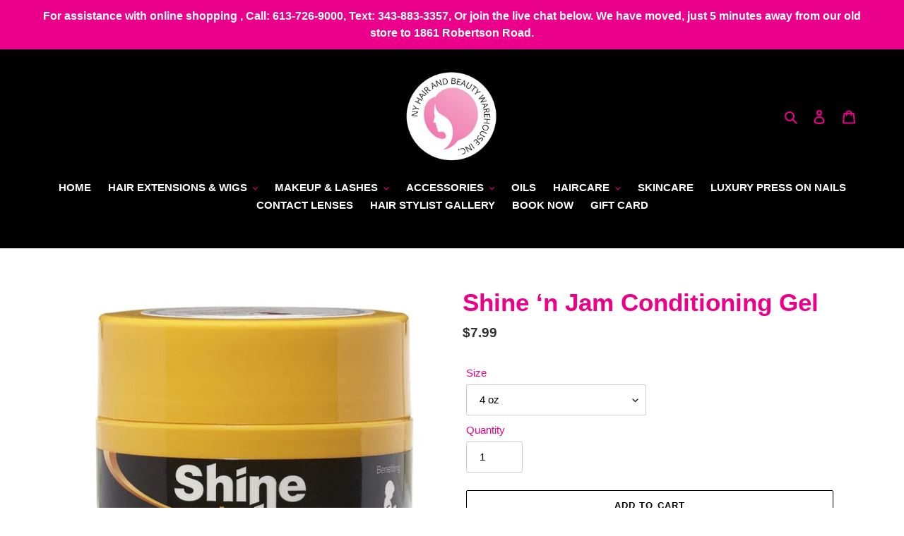

--- FILE ---
content_type: text/html; charset=utf-8
request_url: https://nyhairbeauty.com/products/shine-n-jam-conditioning-gel-extra-hold
body_size: 66945
content:
<!doctype html>
<html class="no-js" lang="en">
<head>
  <link rel="stylesheet" href="https://obscure-escarpment-2240.herokuapp.com/stylesheets/bcpo-front.css">
  <script>var bcpo_product={"id":4522765222001,"title":"Shine ‘n Jam Conditioning Gel","handle":"shine-n-jam-conditioning-gel-extra-hold","description":"\u003cp\u003e \u003c\/p\u003e\n\u003cdiv\u003e\n\u003cul\u003e\n\u003cli\u003eFree of Alcohol, parabens, wax, silicones \u0026amp; petrolatum\u003c\/li\u003e\n\u003cli\u003eNon-flaking \u0026amp; Non-greasy Formula\u003c\/li\u003e\n\u003cli\u003eEnhanced with Honey Extract\u003c\/li\u003e\n\u003cli\u003eExtra firm hold\u003c\/li\u003e\n\u003c\/ul\u003e\n\u003c\/div\u003e\n\u003cdiv\u003eAmpro Shine 'n Jam Conditioning Gel Extra Hold is the gel you have been waiting for. It is alcohol free, moisturizing, non-greasy and non-flaking. Great for soft waves, locks, twists, or any style your heart desires. Maintains its hold even in humid or warm temperatures. Contains natural honey that helps to strengthen hair. \u003c\/div\u003e\n\u003cdiv\u003e3 different sizes to choose from\u003c\/div\u003e","published_at":"2020-06-26T22:21:01-04:00","created_at":"2020-06-26T22:21:00-04:00","vendor":"NY Hair \u0026 Beauty Warehouse Inc.","type":"","tags":["best seller","Best Sellers","Edges","Gel","Haircare"],"price":799,"price_min":799,"price_max":1899,"available":true,"price_varies":true,"compare_at_price":null,"compare_at_price_min":0,"compare_at_price_max":0,"compare_at_price_varies":false,"variants":[{"id":31852806144113,"title":"4 oz","option1":"4 oz","option2":null,"option3":null,"sku":"077312410728","requires_shipping":true,"taxable":true,"featured_image":{"id":14878441570417,"product_id":4522765222001,"position":1,"created_at":"2020-06-26T22:24:05-04:00","updated_at":"2021-07-28T23:19:19-04:00","alt":null,"width":750,"height":750,"src":"\/\/nyhairbeauty.com\/cdn\/shop\/products\/SBS-581072.jpg?v=1627528759","variant_ids":[31852806144113]},"available":true,"name":"Shine ‘n Jam Conditioning Gel - 4 oz","public_title":"4 oz","options":["4 oz"],"price":799,"weight":113,"compare_at_price":null,"inventory_management":"shopify","barcode":"","featured_media":{"alt":null,"id":7045855576177,"position":1,"preview_image":{"aspect_ratio":1.0,"height":750,"width":750,"src":"\/\/nyhairbeauty.com\/cdn\/shop\/products\/SBS-581072.jpg?v=1627528759"}},"requires_selling_plan":false,"selling_plan_allocations":[]},{"id":31852806111345,"title":"16 oz","option1":"16 oz","option2":null,"option3":null,"sku":"077312411039","requires_shipping":true,"taxable":true,"featured_image":{"id":28203113676913,"product_id":4522765222001,"position":4,"created_at":"2021-04-10T12:23:39-04:00","updated_at":"2021-07-28T23:19:19-04:00","alt":null,"width":923,"height":1024,"src":"\/\/nyhairbeauty.com\/cdn\/shop\/products\/71KYf_iDFBL._AC_SL1024.jpg?v=1627528759","variant_ids":[31852806111345]},"available":true,"name":"Shine ‘n Jam Conditioning Gel - 16 oz","public_title":"16 oz","options":["16 oz"],"price":1899,"weight":454,"compare_at_price":null,"inventory_management":"shopify","barcode":"","featured_media":{"alt":null,"id":20517379014769,"position":4,"preview_image":{"aspect_ratio":0.901,"height":1024,"width":923,"src":"\/\/nyhairbeauty.com\/cdn\/shop\/products\/71KYf_iDFBL._AC_SL1024.jpg?v=1627528759"}},"requires_selling_plan":false,"selling_plan_allocations":[]},{"id":31921457070193,"title":"8 oz","option1":"8 oz","option2":null,"option3":null,"sku":"077312410735","requires_shipping":true,"taxable":true,"featured_image":{"id":28203113742449,"product_id":4522765222001,"position":6,"created_at":"2021-04-10T12:23:40-04:00","updated_at":"2021-07-28T23:19:19-04:00","alt":null,"width":2000,"height":2000,"src":"\/\/nyhairbeauty.com\/cdn\/shop\/products\/7558f199-4415-4603-9f9b-9e728e26d657_1.754e693465a853c168e7606b16a4f998.jpg?v=1627528759","variant_ids":[31921457070193]},"available":false,"name":"Shine ‘n Jam Conditioning Gel - 8 oz","public_title":"8 oz","options":["8 oz"],"price":1399,"weight":227,"compare_at_price":null,"inventory_management":"shopify","barcode":"","featured_media":{"alt":null,"id":20517379080305,"position":6,"preview_image":{"aspect_ratio":1.0,"height":2000,"width":2000,"src":"\/\/nyhairbeauty.com\/cdn\/shop\/products\/7558f199-4415-4603-9f9b-9e728e26d657_1.754e693465a853c168e7606b16a4f998.jpg?v=1627528759"}},"requires_selling_plan":false,"selling_plan_allocations":[]}],"images":["\/\/nyhairbeauty.com\/cdn\/shop\/products\/SBS-581072.jpg?v=1627528759","\/\/nyhairbeauty.com\/cdn\/shop\/products\/shopping_a5ff4f2c-41b0-44ed-b018-58efbf65a485.png?v=1627528759","\/\/nyhairbeauty.com\/cdn\/shop\/products\/715jEf3GJBL._AC_SX466.jpg?v=1627528759","\/\/nyhairbeauty.com\/cdn\/shop\/products\/71KYf_iDFBL._AC_SL1024.jpg?v=1627528759","\/\/nyhairbeauty.com\/cdn\/shop\/products\/715jEf3GJBL._AC_SX466_73f2a2a5-cfdf-4f46-9be8-da8dc7a96181.jpg?v=1627528759","\/\/nyhairbeauty.com\/cdn\/shop\/products\/7558f199-4415-4603-9f9b-9e728e26d657_1.754e693465a853c168e7606b16a4f998.jpg?v=1627528759","\/\/nyhairbeauty.com\/cdn\/shop\/products\/ampro-shine-n-jam-conditioning-gel-extra-hold.jpg?v=1627528759","\/\/nyhairbeauty.com\/cdn\/shop\/products\/IMAGE_EDIT_c38a71d7-237c-44dd-ac18-936d4ee0f6af.png?v=1627528762"],"featured_image":"\/\/nyhairbeauty.com\/cdn\/shop\/products\/SBS-581072.jpg?v=1627528759","options":["Size"],"media":[{"alt":null,"id":7045855576177,"position":1,"preview_image":{"aspect_ratio":1.0,"height":750,"width":750,"src":"\/\/nyhairbeauty.com\/cdn\/shop\/products\/SBS-581072.jpg?v=1627528759"},"aspect_ratio":1.0,"height":750,"media_type":"image","src":"\/\/nyhairbeauty.com\/cdn\/shop\/products\/SBS-581072.jpg?v=1627528759","width":750},{"alt":null,"id":7785922297969,"position":2,"preview_image":{"aspect_ratio":1.0,"height":2000,"width":2000,"src":"\/\/nyhairbeauty.com\/cdn\/shop\/products\/shopping_a5ff4f2c-41b0-44ed-b018-58efbf65a485.png?v=1627528759"},"aspect_ratio":1.0,"height":2000,"media_type":"image","src":"\/\/nyhairbeauty.com\/cdn\/shop\/products\/shopping_a5ff4f2c-41b0-44ed-b018-58efbf65a485.png?v=1627528759","width":2000},{"alt":null,"id":20517378523249,"position":3,"preview_image":{"aspect_ratio":0.838,"height":556,"width":466,"src":"\/\/nyhairbeauty.com\/cdn\/shop\/products\/715jEf3GJBL._AC_SX466.jpg?v=1627528759"},"aspect_ratio":0.838,"height":556,"media_type":"image","src":"\/\/nyhairbeauty.com\/cdn\/shop\/products\/715jEf3GJBL._AC_SX466.jpg?v=1627528759","width":466},{"alt":null,"id":20517379014769,"position":4,"preview_image":{"aspect_ratio":0.901,"height":1024,"width":923,"src":"\/\/nyhairbeauty.com\/cdn\/shop\/products\/71KYf_iDFBL._AC_SL1024.jpg?v=1627528759"},"aspect_ratio":0.901,"height":1024,"media_type":"image","src":"\/\/nyhairbeauty.com\/cdn\/shop\/products\/71KYf_iDFBL._AC_SL1024.jpg?v=1627528759","width":923},{"alt":null,"id":20517379047537,"position":5,"preview_image":{"aspect_ratio":0.838,"height":556,"width":466,"src":"\/\/nyhairbeauty.com\/cdn\/shop\/products\/715jEf3GJBL._AC_SX466_73f2a2a5-cfdf-4f46-9be8-da8dc7a96181.jpg?v=1627528759"},"aspect_ratio":0.838,"height":556,"media_type":"image","src":"\/\/nyhairbeauty.com\/cdn\/shop\/products\/715jEf3GJBL._AC_SX466_73f2a2a5-cfdf-4f46-9be8-da8dc7a96181.jpg?v=1627528759","width":466},{"alt":null,"id":20517379080305,"position":6,"preview_image":{"aspect_ratio":1.0,"height":2000,"width":2000,"src":"\/\/nyhairbeauty.com\/cdn\/shop\/products\/7558f199-4415-4603-9f9b-9e728e26d657_1.754e693465a853c168e7606b16a4f998.jpg?v=1627528759"},"aspect_ratio":1.0,"height":2000,"media_type":"image","src":"\/\/nyhairbeauty.com\/cdn\/shop\/products\/7558f199-4415-4603-9f9b-9e728e26d657_1.754e693465a853c168e7606b16a4f998.jpg?v=1627528759","width":2000},{"alt":null,"id":20803715956849,"position":7,"preview_image":{"aspect_ratio":1.0,"height":600,"width":600,"src":"\/\/nyhairbeauty.com\/cdn\/shop\/products\/ampro-shine-n-jam-conditioning-gel-extra-hold.jpg?v=1627528759"},"aspect_ratio":1.0,"height":600,"media_type":"image","src":"\/\/nyhairbeauty.com\/cdn\/shop\/products\/ampro-shine-n-jam-conditioning-gel-extra-hold.jpg?v=1627528759","width":600},{"alt":null,"id":21120322437233,"position":8,"preview_image":{"aspect_ratio":1.459,"height":682,"width":995,"src":"\/\/nyhairbeauty.com\/cdn\/shop\/products\/IMAGE_EDIT_c38a71d7-237c-44dd-ac18-936d4ee0f6af.png?v=1627528762"},"aspect_ratio":1.459,"height":682,"media_type":"image","src":"\/\/nyhairbeauty.com\/cdn\/shop\/products\/IMAGE_EDIT_c38a71d7-237c-44dd-ac18-936d4ee0f6af.png?v=1627528762","width":995}],"requires_selling_plan":false,"selling_plan_groups":[],"content":"\u003cp\u003e \u003c\/p\u003e\n\u003cdiv\u003e\n\u003cul\u003e\n\u003cli\u003eFree of Alcohol, parabens, wax, silicones \u0026amp; petrolatum\u003c\/li\u003e\n\u003cli\u003eNon-flaking \u0026amp; Non-greasy Formula\u003c\/li\u003e\n\u003cli\u003eEnhanced with Honey Extract\u003c\/li\u003e\n\u003cli\u003eExtra firm hold\u003c\/li\u003e\n\u003c\/ul\u003e\n\u003c\/div\u003e\n\u003cdiv\u003eAmpro Shine 'n Jam Conditioning Gel Extra Hold is the gel you have been waiting for. It is alcohol free, moisturizing, non-greasy and non-flaking. Great for soft waves, locks, twists, or any style your heart desires. Maintains its hold even in humid or warm temperatures. Contains natural honey that helps to strengthen hair. \u003c\/div\u003e\n\u003cdiv\u003e3 different sizes to choose from\u003c\/div\u003e"};  var bcpo_settings={"fallback":"default","auto_select":"on","load_main_image":"on","replaceImage":"on","border_style":"invisible","tooltips":"show","sold_out_style":"crossed-out","theme":"light","jumbo_colors":"medium","jumbo_images":"medium","circle_swatches":"","inventory_style":"default","override_ajax":"on","add_price_addons":"off","theme2":"on","money_format2":"${{amount}} CAD","money_format_without_currency":"${{amount}}","show_currency":"off","file_upload_warning":"off","global_auto_image_options":"","global_color_options":"","global_colors":[{"key":"","value":"ecf42f"}]};var inventory_quantity = [];inventory_quantity.push(43);inventory_quantity.push(13);inventory_quantity.push(0);if(bcpo_product) { for (var i = 0; i < bcpo_product.variants.length; i += 1) { bcpo_product.variants[i].inventory_quantity = inventory_quantity[i]; }}window.bcpo = window.bcpo || {}; bcpo.cart = {"note":null,"attributes":{},"original_total_price":0,"total_price":0,"total_discount":0,"total_weight":0.0,"item_count":0,"items":[],"requires_shipping":false,"currency":"CAD","items_subtotal_price":0,"cart_level_discount_applications":[],"checkout_charge_amount":0}; bcpo.ogFormData = FormData;</script>

  <meta charset="utf-8">
  <meta http-equiv="X-UA-Compatible" content="IE=edge,chrome=1">
  <meta name="viewport" content="width=device-width,initial-scale=1">
  <meta name="theme-color" content="#000000">
  <meta name="google-site-verification" content="iS6CV13U52pvnXz1teg9bbsxEpM1454aoP7zHVdBP2g">
  <link rel="canonical" href="https://nyhairbeauty.com/products/shine-n-jam-conditioning-gel-extra-hold">
  
  <!-- Hotjar Tracking Code for https://nyhairbeauty.com/ -->
<script>
    (function(h,o,t,j,a,r){
        h.hj=h.hj||function(){(h.hj.q=h.hj.q||[]).push(arguments)};
        h._hjSettings={hjid:1794992,hjsv:6};
        a=o.getElementsByTagName('head')[0];
        r=o.createElement('script');r.async=1;
        r.src=t+h._hjSettings.hjid+j+h._hjSettings.hjsv;
        a.appendChild(r);
    })(window,document,'https://static.hotjar.com/c/hotjar-','.js?sv=');
</script><link rel="shortcut icon" href="//nyhairbeauty.com/cdn/shop/files/NyhairBeauty-logo_32x32.png?v=1614332161" type="image/png"><title>Shine ‘n Jam Conditioning Gel
&ndash; NY Hair &amp; Beauty Warehouse Inc.</title><meta name="description" content="  Free of Alcohol, parabens, wax, silicones &amp;amp; petrolatum Non-flaking &amp;amp; Non-greasy Formula Enhanced with Honey Extract Extra firm hold Ampro Shine &#39;n Jam Conditioning Gel Extra Hold is the gel you have been waiting for. It is alcohol free, moisturizing, non-greasy and non-flaking. Great for soft waves, locks, tw"><!-- /snippets/social-meta-tags.liquid -->




<meta property="og:site_name" content="NY Hair &amp; Beauty Warehouse Inc.">
<meta property="og:url" content="https://nyhairbeauty.com/products/shine-n-jam-conditioning-gel-extra-hold">
<meta property="og:title" content="Shine ‘n Jam Conditioning Gel">
<meta property="og:type" content="product">
<meta property="og:description" content="  Free of Alcohol, parabens, wax, silicones &amp;amp; petrolatum Non-flaking &amp;amp; Non-greasy Formula Enhanced with Honey Extract Extra firm hold Ampro Shine &#39;n Jam Conditioning Gel Extra Hold is the gel you have been waiting for. It is alcohol free, moisturizing, non-greasy and non-flaking. Great for soft waves, locks, tw">

  <meta property="og:price:amount" content="7.99">
  <meta property="og:price:currency" content="CAD">

<meta property="og:image" content="http://nyhairbeauty.com/cdn/shop/products/SBS-581072_1200x1200.jpg?v=1627528759"><meta property="og:image" content="http://nyhairbeauty.com/cdn/shop/products/shopping_a5ff4f2c-41b0-44ed-b018-58efbf65a485_1200x1200.png?v=1627528759"><meta property="og:image" content="http://nyhairbeauty.com/cdn/shop/products/715jEf3GJBL._AC_SX466_1200x1200.jpg?v=1627528759">
<meta property="og:image:secure_url" content="https://nyhairbeauty.com/cdn/shop/products/SBS-581072_1200x1200.jpg?v=1627528759"><meta property="og:image:secure_url" content="https://nyhairbeauty.com/cdn/shop/products/shopping_a5ff4f2c-41b0-44ed-b018-58efbf65a485_1200x1200.png?v=1627528759"><meta property="og:image:secure_url" content="https://nyhairbeauty.com/cdn/shop/products/715jEf3GJBL._AC_SX466_1200x1200.jpg?v=1627528759">


  <meta name="twitter:site" content="@nyhairottawa">

<meta name="twitter:card" content="summary_large_image">
<meta name="twitter:title" content="Shine ‘n Jam Conditioning Gel">
<meta name="twitter:description" content="  Free of Alcohol, parabens, wax, silicones &amp;amp; petrolatum Non-flaking &amp;amp; Non-greasy Formula Enhanced with Honey Extract Extra firm hold Ampro Shine &#39;n Jam Conditioning Gel Extra Hold is the gel you have been waiting for. It is alcohol free, moisturizing, non-greasy and non-flaking. Great for soft waves, locks, tw">


  <link href="//nyhairbeauty.com/cdn/shop/t/1/assets/theme.scss.css?v=36763338948197500671759259949" rel="stylesheet" type="text/css" media="all" />

  <script>
    var theme = {
      breakpoints: {
        medium: 750,
        large: 990,
        widescreen: 1400
      },
      strings: {
        addToCart: "Add to cart",
        soldOut: "Sold out",
        unavailable: "Unavailable",
        regularPrice: "Regular price",
        salePrice: "Sale price",
        sale: "Sale",
        fromLowestPrice: "from [price]",
        vendor: "Vendor",
        showMore: "Show More",
        showLess: "Show Less",
        searchFor: "Search for",
        addressError: "Error looking up that address",
        addressNoResults: "No results for that address",
        addressQueryLimit: "You have exceeded the Google API usage limit. Consider upgrading to a \u003ca href=\"https:\/\/developers.google.com\/maps\/premium\/usage-limits\"\u003ePremium Plan\u003c\/a\u003e.",
        authError: "There was a problem authenticating your Google Maps account.",
        newWindow: "Opens in a new window.",
        external: "Opens external website.",
        newWindowExternal: "Opens external website in a new window.",
        removeLabel: "Remove [product]",
        update: "Update",
        quantity: "Quantity",
        discountedTotal: "Discounted total",
        regularTotal: "Regular total",
        priceColumn: "See Price column for discount details.",
        quantityMinimumMessage: "Quantity must be 1 or more",
        cartError: "There was an error while updating your cart. Please try again.",
        removedItemMessage: "Removed \u003cspan class=\"cart__removed-product-details\"\u003e([quantity]) [link]\u003c\/span\u003e from your cart.",
        unitPrice: "Unit price",
        unitPriceSeparator: "per",
        oneCartCount: "1 item",
        otherCartCount: "[count] items",
        quantityLabel: "Quantity: [count]",
        products: "Products",
        loading: "Loading",
        number_of_results: "[result_number] of [results_count]",
        number_of_results_found: "[results_count] results found",
        one_result_found: "1 result found"
      },
      moneyFormat: "${{amount}}",
      moneyFormatWithCurrency: "${{amount}} CAD",
      settings: {
        predictiveSearchEnabled: true,
        predictiveSearchShowPrice: false,
        predictiveSearchShowVendor: false
      }
    }

    document.documentElement.className = document.documentElement.className.replace('no-js', 'js');
  </script><script src="//nyhairbeauty.com/cdn/shop/t/1/assets/lazysizes.js?v=94224023136283657951586913818" async="async"></script>
  <script src="//nyhairbeauty.com/cdn/shop/t/1/assets/vendor.js?v=85833464202832145531586913820" defer="defer"></script>
  <script src="//nyhairbeauty.com/cdn/shop/t/1/assets/theme.js?v=143897302602513878581605059084" defer="defer"></script>

  <script>window.performance && window.performance.mark && window.performance.mark('shopify.content_for_header.start');</script><meta id="shopify-digital-wallet" name="shopify-digital-wallet" content="/27022819441/digital_wallets/dialog">
<link rel="alternate" type="application/json+oembed" href="https://nyhairbeauty.com/products/shine-n-jam-conditioning-gel-extra-hold.oembed">
<script async="async" src="/checkouts/internal/preloads.js?locale=en-CA"></script>
<script id="shopify-features" type="application/json">{"accessToken":"367b83ec359ea23569b24c0d7f6d7450","betas":["rich-media-storefront-analytics"],"domain":"nyhairbeauty.com","predictiveSearch":true,"shopId":27022819441,"locale":"en"}</script>
<script>var Shopify = Shopify || {};
Shopify.shop = "nyhairbeauty.myshopify.com";
Shopify.locale = "en";
Shopify.currency = {"active":"CAD","rate":"1.0"};
Shopify.country = "CA";
Shopify.theme = {"name":"Debut","id":79688499313,"schema_name":"Debut","schema_version":"16.5.2","theme_store_id":796,"role":"main"};
Shopify.theme.handle = "null";
Shopify.theme.style = {"id":null,"handle":null};
Shopify.cdnHost = "nyhairbeauty.com/cdn";
Shopify.routes = Shopify.routes || {};
Shopify.routes.root = "/";</script>
<script type="module">!function(o){(o.Shopify=o.Shopify||{}).modules=!0}(window);</script>
<script>!function(o){function n(){var o=[];function n(){o.push(Array.prototype.slice.apply(arguments))}return n.q=o,n}var t=o.Shopify=o.Shopify||{};t.loadFeatures=n(),t.autoloadFeatures=n()}(window);</script>
<script id="shop-js-analytics" type="application/json">{"pageType":"product"}</script>
<script defer="defer" async type="module" src="//nyhairbeauty.com/cdn/shopifycloud/shop-js/modules/v2/client.init-shop-cart-sync_IZsNAliE.en.esm.js"></script>
<script defer="defer" async type="module" src="//nyhairbeauty.com/cdn/shopifycloud/shop-js/modules/v2/chunk.common_0OUaOowp.esm.js"></script>
<script type="module">
  await import("//nyhairbeauty.com/cdn/shopifycloud/shop-js/modules/v2/client.init-shop-cart-sync_IZsNAliE.en.esm.js");
await import("//nyhairbeauty.com/cdn/shopifycloud/shop-js/modules/v2/chunk.common_0OUaOowp.esm.js");

  window.Shopify.SignInWithShop?.initShopCartSync?.({"fedCMEnabled":true,"windoidEnabled":true});

</script>
<script>(function() {
  var isLoaded = false;
  function asyncLoad() {
    if (isLoaded) return;
    isLoaded = true;
    var urls = ["\/\/cdn.shopify.com\/proxy\/f4a44829523ded225ca56a4622d801750ef92899e653dcad1db070f2204d3c2b\/obscure-escarpment-2240.herokuapp.com\/js\/best_custom_product_options.js?shop=nyhairbeauty.myshopify.com\u0026sp-cache-control=cHVibGljLCBtYXgtYWdlPTkwMA","\/\/cdn.shopify.com\/proxy\/045fdf8f5dacbcc609e4853dd765253d1c4c230fbba21d400d1bfe4426561837\/cdn.hourth.com\/k.js?shop=nyhairbeauty.myshopify.com\u0026sp-cache-control=cHVibGljLCBtYXgtYWdlPTkwMA","\/\/cdn.shopify.com\/proxy\/4634db73ef129eae265f48c2f61c5eab97457a9fa9c666be4c7735ea9e6e038c\/cdn.hourth.com\/d.js?shop=nyhairbeauty.myshopify.com\u0026sp-cache-control=cHVibGljLCBtYXgtYWdlPTkwMA","\/\/cdn.shopify.com\/proxy\/c263f9ab3b712dcf9218a4a1a73b7e655347f7001216c39951581ca2813a3e83\/cdn.hourth.com\/e.js?shop=nyhairbeauty.myshopify.com\u0026sp-cache-control=cHVibGljLCBtYXgtYWdlPTkwMA","\/\/cdn.shopify.com\/proxy\/013d0c1ca7fe97844a31ed46767e9b55489897390dff0ca2bb14150ad8482cb3\/cdn.hourth.com\/s.js?shop=nyhairbeauty.myshopify.com\u0026sp-cache-control=cHVibGljLCBtYXgtYWdlPTkwMA","\/\/cdn.shopify.com\/proxy\/b881c4628c167c93adfd069b3a920fc01613fbbdc2f599a12779bbb0a0e1e71a\/cdn.hourth.com\/t.js?shop=nyhairbeauty.myshopify.com\u0026sp-cache-control=cHVibGljLCBtYXgtYWdlPTkwMA","\/\/cdn.shopify.com\/proxy\/559d7bc610727d3f5242adbc424113c0a1792090119cc05a9419477326d410cc\/cdn.hourth.com\/n.js?shop=nyhairbeauty.myshopify.com\u0026sp-cache-control=cHVibGljLCBtYXgtYWdlPTkwMA","https:\/\/storage.nfcube.com\/instafeed-3debc4d8b3d991cfe7583f93696a195e.js?shop=nyhairbeauty.myshopify.com"];
    for (var i = 0; i < urls.length; i++) {
      var s = document.createElement('script');
      s.type = 'text/javascript';
      s.async = true;
      s.src = urls[i];
      var x = document.getElementsByTagName('script')[0];
      x.parentNode.insertBefore(s, x);
    }
  };
  if(window.attachEvent) {
    window.attachEvent('onload', asyncLoad);
  } else {
    window.addEventListener('load', asyncLoad, false);
  }
})();</script>
<script id="__st">var __st={"a":27022819441,"offset":-18000,"reqid":"ea0af7ff-0553-4e9c-a83d-19b68b6c2366-1768449250","pageurl":"nyhairbeauty.com\/products\/shine-n-jam-conditioning-gel-extra-hold","u":"60f10360112d","p":"product","rtyp":"product","rid":4522765222001};</script>
<script>window.ShopifyPaypalV4VisibilityTracking = true;</script>
<script id="captcha-bootstrap">!function(){'use strict';const t='contact',e='account',n='new_comment',o=[[t,t],['blogs',n],['comments',n],[t,'customer']],c=[[e,'customer_login'],[e,'guest_login'],[e,'recover_customer_password'],[e,'create_customer']],r=t=>t.map((([t,e])=>`form[action*='/${t}']:not([data-nocaptcha='true']) input[name='form_type'][value='${e}']`)).join(','),a=t=>()=>t?[...document.querySelectorAll(t)].map((t=>t.form)):[];function s(){const t=[...o],e=r(t);return a(e)}const i='password',u='form_key',d=['recaptcha-v3-token','g-recaptcha-response','h-captcha-response',i],f=()=>{try{return window.sessionStorage}catch{return}},m='__shopify_v',_=t=>t.elements[u];function p(t,e,n=!1){try{const o=window.sessionStorage,c=JSON.parse(o.getItem(e)),{data:r}=function(t){const{data:e,action:n}=t;return t[m]||n?{data:e,action:n}:{data:t,action:n}}(c);for(const[e,n]of Object.entries(r))t.elements[e]&&(t.elements[e].value=n);n&&o.removeItem(e)}catch(o){console.error('form repopulation failed',{error:o})}}const l='form_type',E='cptcha';function T(t){t.dataset[E]=!0}const w=window,h=w.document,L='Shopify',v='ce_forms',y='captcha';let A=!1;((t,e)=>{const n=(g='f06e6c50-85a8-45c8-87d0-21a2b65856fe',I='https://cdn.shopify.com/shopifycloud/storefront-forms-hcaptcha/ce_storefront_forms_captcha_hcaptcha.v1.5.2.iife.js',D={infoText:'Protected by hCaptcha',privacyText:'Privacy',termsText:'Terms'},(t,e,n)=>{const o=w[L][v],c=o.bindForm;if(c)return c(t,g,e,D).then(n);var r;o.q.push([[t,g,e,D],n]),r=I,A||(h.body.append(Object.assign(h.createElement('script'),{id:'captcha-provider',async:!0,src:r})),A=!0)});var g,I,D;w[L]=w[L]||{},w[L][v]=w[L][v]||{},w[L][v].q=[],w[L][y]=w[L][y]||{},w[L][y].protect=function(t,e){n(t,void 0,e),T(t)},Object.freeze(w[L][y]),function(t,e,n,w,h,L){const[v,y,A,g]=function(t,e,n){const i=e?o:[],u=t?c:[],d=[...i,...u],f=r(d),m=r(i),_=r(d.filter((([t,e])=>n.includes(e))));return[a(f),a(m),a(_),s()]}(w,h,L),I=t=>{const e=t.target;return e instanceof HTMLFormElement?e:e&&e.form},D=t=>v().includes(t);t.addEventListener('submit',(t=>{const e=I(t);if(!e)return;const n=D(e)&&!e.dataset.hcaptchaBound&&!e.dataset.recaptchaBound,o=_(e),c=g().includes(e)&&(!o||!o.value);(n||c)&&t.preventDefault(),c&&!n&&(function(t){try{if(!f())return;!function(t){const e=f();if(!e)return;const n=_(t);if(!n)return;const o=n.value;o&&e.removeItem(o)}(t);const e=Array.from(Array(32),(()=>Math.random().toString(36)[2])).join('');!function(t,e){_(t)||t.append(Object.assign(document.createElement('input'),{type:'hidden',name:u})),t.elements[u].value=e}(t,e),function(t,e){const n=f();if(!n)return;const o=[...t.querySelectorAll(`input[type='${i}']`)].map((({name:t})=>t)),c=[...d,...o],r={};for(const[a,s]of new FormData(t).entries())c.includes(a)||(r[a]=s);n.setItem(e,JSON.stringify({[m]:1,action:t.action,data:r}))}(t,e)}catch(e){console.error('failed to persist form',e)}}(e),e.submit())}));const S=(t,e)=>{t&&!t.dataset[E]&&(n(t,e.some((e=>e===t))),T(t))};for(const o of['focusin','change'])t.addEventListener(o,(t=>{const e=I(t);D(e)&&S(e,y())}));const B=e.get('form_key'),M=e.get(l),P=B&&M;t.addEventListener('DOMContentLoaded',(()=>{const t=y();if(P)for(const e of t)e.elements[l].value===M&&p(e,B);[...new Set([...A(),...v().filter((t=>'true'===t.dataset.shopifyCaptcha))])].forEach((e=>S(e,t)))}))}(h,new URLSearchParams(w.location.search),n,t,e,['guest_login'])})(!0,!0)}();</script>
<script integrity="sha256-4kQ18oKyAcykRKYeNunJcIwy7WH5gtpwJnB7kiuLZ1E=" data-source-attribution="shopify.loadfeatures" defer="defer" src="//nyhairbeauty.com/cdn/shopifycloud/storefront/assets/storefront/load_feature-a0a9edcb.js" crossorigin="anonymous"></script>
<script data-source-attribution="shopify.dynamic_checkout.dynamic.init">var Shopify=Shopify||{};Shopify.PaymentButton=Shopify.PaymentButton||{isStorefrontPortableWallets:!0,init:function(){window.Shopify.PaymentButton.init=function(){};var t=document.createElement("script");t.src="https://nyhairbeauty.com/cdn/shopifycloud/portable-wallets/latest/portable-wallets.en.js",t.type="module",document.head.appendChild(t)}};
</script>
<script data-source-attribution="shopify.dynamic_checkout.buyer_consent">
  function portableWalletsHideBuyerConsent(e){var t=document.getElementById("shopify-buyer-consent"),n=document.getElementById("shopify-subscription-policy-button");t&&n&&(t.classList.add("hidden"),t.setAttribute("aria-hidden","true"),n.removeEventListener("click",e))}function portableWalletsShowBuyerConsent(e){var t=document.getElementById("shopify-buyer-consent"),n=document.getElementById("shopify-subscription-policy-button");t&&n&&(t.classList.remove("hidden"),t.removeAttribute("aria-hidden"),n.addEventListener("click",e))}window.Shopify?.PaymentButton&&(window.Shopify.PaymentButton.hideBuyerConsent=portableWalletsHideBuyerConsent,window.Shopify.PaymentButton.showBuyerConsent=portableWalletsShowBuyerConsent);
</script>
<script>
  function portableWalletsCleanup(e){e&&e.src&&console.error("Failed to load portable wallets script "+e.src);var t=document.querySelectorAll("shopify-accelerated-checkout .shopify-payment-button__skeleton, shopify-accelerated-checkout-cart .wallet-cart-button__skeleton"),e=document.getElementById("shopify-buyer-consent");for(let e=0;e<t.length;e++)t[e].remove();e&&e.remove()}function portableWalletsNotLoadedAsModule(e){e instanceof ErrorEvent&&"string"==typeof e.message&&e.message.includes("import.meta")&&"string"==typeof e.filename&&e.filename.includes("portable-wallets")&&(window.removeEventListener("error",portableWalletsNotLoadedAsModule),window.Shopify.PaymentButton.failedToLoad=e,"loading"===document.readyState?document.addEventListener("DOMContentLoaded",window.Shopify.PaymentButton.init):window.Shopify.PaymentButton.init())}window.addEventListener("error",portableWalletsNotLoadedAsModule);
</script>

<script type="module" src="https://nyhairbeauty.com/cdn/shopifycloud/portable-wallets/latest/portable-wallets.en.js" onError="portableWalletsCleanup(this)" crossorigin="anonymous"></script>
<script nomodule>
  document.addEventListener("DOMContentLoaded", portableWalletsCleanup);
</script>

<link id="shopify-accelerated-checkout-styles" rel="stylesheet" media="screen" href="https://nyhairbeauty.com/cdn/shopifycloud/portable-wallets/latest/accelerated-checkout-backwards-compat.css" crossorigin="anonymous">
<style id="shopify-accelerated-checkout-cart">
        #shopify-buyer-consent {
  margin-top: 1em;
  display: inline-block;
  width: 100%;
}

#shopify-buyer-consent.hidden {
  display: none;
}

#shopify-subscription-policy-button {
  background: none;
  border: none;
  padding: 0;
  text-decoration: underline;
  font-size: inherit;
  cursor: pointer;
}

#shopify-subscription-policy-button::before {
  box-shadow: none;
}

      </style>

<script>window.performance && window.performance.mark && window.performance.mark('shopify.content_for_header.end');</script>
  
<style>
 a.sw-instagram-item.sw-instagram-default {
    border: none;
}
  
  </style> 
  <!-- Disable Shopify Best-Sellers Sales Shield code start -->
  
  <!-- Disable Shopify Best-Sellers Sales Shield code End -->
  <!-- BEGIN app block: shopify://apps/vo-product-options/blocks/embed-block/430cbd7b-bd20-4c16-ba41-db6f4c645164 --><script>var bcpo_product={"id":4522765222001,"title":"Shine ‘n Jam Conditioning Gel","handle":"shine-n-jam-conditioning-gel-extra-hold","description":"\u003cp\u003e \u003c\/p\u003e\n\u003cdiv\u003e\n\u003cul\u003e\n\u003cli\u003eFree of Alcohol, parabens, wax, silicones \u0026amp; petrolatum\u003c\/li\u003e\n\u003cli\u003eNon-flaking \u0026amp; Non-greasy Formula\u003c\/li\u003e\n\u003cli\u003eEnhanced with Honey Extract\u003c\/li\u003e\n\u003cli\u003eExtra firm hold\u003c\/li\u003e\n\u003c\/ul\u003e\n\u003c\/div\u003e\n\u003cdiv\u003eAmpro Shine 'n Jam Conditioning Gel Extra Hold is the gel you have been waiting for. It is alcohol free, moisturizing, non-greasy and non-flaking. Great for soft waves, locks, twists, or any style your heart desires. Maintains its hold even in humid or warm temperatures. Contains natural honey that helps to strengthen hair. \u003c\/div\u003e\n\u003cdiv\u003e3 different sizes to choose from\u003c\/div\u003e","published_at":"2020-06-26T22:21:01-04:00","created_at":"2020-06-26T22:21:00-04:00","vendor":"NY Hair \u0026 Beauty Warehouse Inc.","type":"","tags":["best seller","Best Sellers","Edges","Gel","Haircare"],"price":799,"price_min":799,"price_max":1899,"available":true,"price_varies":true,"compare_at_price":null,"compare_at_price_min":0,"compare_at_price_max":0,"compare_at_price_varies":false,"variants":[{"id":31852806144113,"title":"4 oz","option1":"4 oz","option2":null,"option3":null,"sku":"077312410728","requires_shipping":true,"taxable":true,"featured_image":{"id":14878441570417,"product_id":4522765222001,"position":1,"created_at":"2020-06-26T22:24:05-04:00","updated_at":"2021-07-28T23:19:19-04:00","alt":null,"width":750,"height":750,"src":"\/\/nyhairbeauty.com\/cdn\/shop\/products\/SBS-581072.jpg?v=1627528759","variant_ids":[31852806144113]},"available":true,"name":"Shine ‘n Jam Conditioning Gel - 4 oz","public_title":"4 oz","options":["4 oz"],"price":799,"weight":113,"compare_at_price":null,"inventory_management":"shopify","barcode":"","featured_media":{"alt":null,"id":7045855576177,"position":1,"preview_image":{"aspect_ratio":1.0,"height":750,"width":750,"src":"\/\/nyhairbeauty.com\/cdn\/shop\/products\/SBS-581072.jpg?v=1627528759"}},"requires_selling_plan":false,"selling_plan_allocations":[]},{"id":31852806111345,"title":"16 oz","option1":"16 oz","option2":null,"option3":null,"sku":"077312411039","requires_shipping":true,"taxable":true,"featured_image":{"id":28203113676913,"product_id":4522765222001,"position":4,"created_at":"2021-04-10T12:23:39-04:00","updated_at":"2021-07-28T23:19:19-04:00","alt":null,"width":923,"height":1024,"src":"\/\/nyhairbeauty.com\/cdn\/shop\/products\/71KYf_iDFBL._AC_SL1024.jpg?v=1627528759","variant_ids":[31852806111345]},"available":true,"name":"Shine ‘n Jam Conditioning Gel - 16 oz","public_title":"16 oz","options":["16 oz"],"price":1899,"weight":454,"compare_at_price":null,"inventory_management":"shopify","barcode":"","featured_media":{"alt":null,"id":20517379014769,"position":4,"preview_image":{"aspect_ratio":0.901,"height":1024,"width":923,"src":"\/\/nyhairbeauty.com\/cdn\/shop\/products\/71KYf_iDFBL._AC_SL1024.jpg?v=1627528759"}},"requires_selling_plan":false,"selling_plan_allocations":[]},{"id":31921457070193,"title":"8 oz","option1":"8 oz","option2":null,"option3":null,"sku":"077312410735","requires_shipping":true,"taxable":true,"featured_image":{"id":28203113742449,"product_id":4522765222001,"position":6,"created_at":"2021-04-10T12:23:40-04:00","updated_at":"2021-07-28T23:19:19-04:00","alt":null,"width":2000,"height":2000,"src":"\/\/nyhairbeauty.com\/cdn\/shop\/products\/7558f199-4415-4603-9f9b-9e728e26d657_1.754e693465a853c168e7606b16a4f998.jpg?v=1627528759","variant_ids":[31921457070193]},"available":false,"name":"Shine ‘n Jam Conditioning Gel - 8 oz","public_title":"8 oz","options":["8 oz"],"price":1399,"weight":227,"compare_at_price":null,"inventory_management":"shopify","barcode":"","featured_media":{"alt":null,"id":20517379080305,"position":6,"preview_image":{"aspect_ratio":1.0,"height":2000,"width":2000,"src":"\/\/nyhairbeauty.com\/cdn\/shop\/products\/7558f199-4415-4603-9f9b-9e728e26d657_1.754e693465a853c168e7606b16a4f998.jpg?v=1627528759"}},"requires_selling_plan":false,"selling_plan_allocations":[]}],"images":["\/\/nyhairbeauty.com\/cdn\/shop\/products\/SBS-581072.jpg?v=1627528759","\/\/nyhairbeauty.com\/cdn\/shop\/products\/shopping_a5ff4f2c-41b0-44ed-b018-58efbf65a485.png?v=1627528759","\/\/nyhairbeauty.com\/cdn\/shop\/products\/715jEf3GJBL._AC_SX466.jpg?v=1627528759","\/\/nyhairbeauty.com\/cdn\/shop\/products\/71KYf_iDFBL._AC_SL1024.jpg?v=1627528759","\/\/nyhairbeauty.com\/cdn\/shop\/products\/715jEf3GJBL._AC_SX466_73f2a2a5-cfdf-4f46-9be8-da8dc7a96181.jpg?v=1627528759","\/\/nyhairbeauty.com\/cdn\/shop\/products\/7558f199-4415-4603-9f9b-9e728e26d657_1.754e693465a853c168e7606b16a4f998.jpg?v=1627528759","\/\/nyhairbeauty.com\/cdn\/shop\/products\/ampro-shine-n-jam-conditioning-gel-extra-hold.jpg?v=1627528759","\/\/nyhairbeauty.com\/cdn\/shop\/products\/IMAGE_EDIT_c38a71d7-237c-44dd-ac18-936d4ee0f6af.png?v=1627528762"],"featured_image":"\/\/nyhairbeauty.com\/cdn\/shop\/products\/SBS-581072.jpg?v=1627528759","options":["Size"],"media":[{"alt":null,"id":7045855576177,"position":1,"preview_image":{"aspect_ratio":1.0,"height":750,"width":750,"src":"\/\/nyhairbeauty.com\/cdn\/shop\/products\/SBS-581072.jpg?v=1627528759"},"aspect_ratio":1.0,"height":750,"media_type":"image","src":"\/\/nyhairbeauty.com\/cdn\/shop\/products\/SBS-581072.jpg?v=1627528759","width":750},{"alt":null,"id":7785922297969,"position":2,"preview_image":{"aspect_ratio":1.0,"height":2000,"width":2000,"src":"\/\/nyhairbeauty.com\/cdn\/shop\/products\/shopping_a5ff4f2c-41b0-44ed-b018-58efbf65a485.png?v=1627528759"},"aspect_ratio":1.0,"height":2000,"media_type":"image","src":"\/\/nyhairbeauty.com\/cdn\/shop\/products\/shopping_a5ff4f2c-41b0-44ed-b018-58efbf65a485.png?v=1627528759","width":2000},{"alt":null,"id":20517378523249,"position":3,"preview_image":{"aspect_ratio":0.838,"height":556,"width":466,"src":"\/\/nyhairbeauty.com\/cdn\/shop\/products\/715jEf3GJBL._AC_SX466.jpg?v=1627528759"},"aspect_ratio":0.838,"height":556,"media_type":"image","src":"\/\/nyhairbeauty.com\/cdn\/shop\/products\/715jEf3GJBL._AC_SX466.jpg?v=1627528759","width":466},{"alt":null,"id":20517379014769,"position":4,"preview_image":{"aspect_ratio":0.901,"height":1024,"width":923,"src":"\/\/nyhairbeauty.com\/cdn\/shop\/products\/71KYf_iDFBL._AC_SL1024.jpg?v=1627528759"},"aspect_ratio":0.901,"height":1024,"media_type":"image","src":"\/\/nyhairbeauty.com\/cdn\/shop\/products\/71KYf_iDFBL._AC_SL1024.jpg?v=1627528759","width":923},{"alt":null,"id":20517379047537,"position":5,"preview_image":{"aspect_ratio":0.838,"height":556,"width":466,"src":"\/\/nyhairbeauty.com\/cdn\/shop\/products\/715jEf3GJBL._AC_SX466_73f2a2a5-cfdf-4f46-9be8-da8dc7a96181.jpg?v=1627528759"},"aspect_ratio":0.838,"height":556,"media_type":"image","src":"\/\/nyhairbeauty.com\/cdn\/shop\/products\/715jEf3GJBL._AC_SX466_73f2a2a5-cfdf-4f46-9be8-da8dc7a96181.jpg?v=1627528759","width":466},{"alt":null,"id":20517379080305,"position":6,"preview_image":{"aspect_ratio":1.0,"height":2000,"width":2000,"src":"\/\/nyhairbeauty.com\/cdn\/shop\/products\/7558f199-4415-4603-9f9b-9e728e26d657_1.754e693465a853c168e7606b16a4f998.jpg?v=1627528759"},"aspect_ratio":1.0,"height":2000,"media_type":"image","src":"\/\/nyhairbeauty.com\/cdn\/shop\/products\/7558f199-4415-4603-9f9b-9e728e26d657_1.754e693465a853c168e7606b16a4f998.jpg?v=1627528759","width":2000},{"alt":null,"id":20803715956849,"position":7,"preview_image":{"aspect_ratio":1.0,"height":600,"width":600,"src":"\/\/nyhairbeauty.com\/cdn\/shop\/products\/ampro-shine-n-jam-conditioning-gel-extra-hold.jpg?v=1627528759"},"aspect_ratio":1.0,"height":600,"media_type":"image","src":"\/\/nyhairbeauty.com\/cdn\/shop\/products\/ampro-shine-n-jam-conditioning-gel-extra-hold.jpg?v=1627528759","width":600},{"alt":null,"id":21120322437233,"position":8,"preview_image":{"aspect_ratio":1.459,"height":682,"width":995,"src":"\/\/nyhairbeauty.com\/cdn\/shop\/products\/IMAGE_EDIT_c38a71d7-237c-44dd-ac18-936d4ee0f6af.png?v=1627528762"},"aspect_ratio":1.459,"height":682,"media_type":"image","src":"\/\/nyhairbeauty.com\/cdn\/shop\/products\/IMAGE_EDIT_c38a71d7-237c-44dd-ac18-936d4ee0f6af.png?v=1627528762","width":995}],"requires_selling_plan":false,"selling_plan_groups":[],"content":"\u003cp\u003e \u003c\/p\u003e\n\u003cdiv\u003e\n\u003cul\u003e\n\u003cli\u003eFree of Alcohol, parabens, wax, silicones \u0026amp; petrolatum\u003c\/li\u003e\n\u003cli\u003eNon-flaking \u0026amp; Non-greasy Formula\u003c\/li\u003e\n\u003cli\u003eEnhanced with Honey Extract\u003c\/li\u003e\n\u003cli\u003eExtra firm hold\u003c\/li\u003e\n\u003c\/ul\u003e\n\u003c\/div\u003e\n\u003cdiv\u003eAmpro Shine 'n Jam Conditioning Gel Extra Hold is the gel you have been waiting for. It is alcohol free, moisturizing, non-greasy and non-flaking. Great for soft waves, locks, twists, or any style your heart desires. Maintains its hold even in humid or warm temperatures. Contains natural honey that helps to strengthen hair. \u003c\/div\u003e\n\u003cdiv\u003e3 different sizes to choose from\u003c\/div\u003e"}; bcpo_product.options_with_values = [{"name":"Size","position":1,"values":["4 oz","16 oz","8 oz"]}];  var bcpo_settings=bcpo_settings || {"fallback":"default","auto_select":"on","load_main_image":"on","replaceImage":"on","border_style":"invisible","tooltips":"show","sold_out_style":"crossed-out","theme":"light","jumbo_colors":"medium","jumbo_images":"medium","circle_swatches":"","inventory_style":"default","override_ajax":"on","add_price_addons":"off","theme2":"on","money_format2":"${{amount}} CAD","money_format_without_currency":"${{amount}}","show_currency":"off","file_upload_warning":"off","global_auto_image_options":"","global_color_options":"","global_colors":[{"key":"","value":"ecf42f"}]};var inventory_quantity = [];inventory_quantity.push(43);inventory_quantity.push(13);inventory_quantity.push(0);if(bcpo_product) { for (var i = 0; i < bcpo_product.variants.length; i += 1) { bcpo_product.variants[i].inventory_quantity = inventory_quantity[i]; }}window.bcpo = window.bcpo || {}; bcpo.cart = {"note":null,"attributes":{},"original_total_price":0,"total_price":0,"total_discount":0,"total_weight":0.0,"item_count":0,"items":[],"requires_shipping":false,"currency":"CAD","items_subtotal_price":0,"cart_level_discount_applications":[],"checkout_charge_amount":0}; bcpo.ogFormData = FormData; bcpo.money_with_currency_format = "${{amount}} CAD";bcpo.money_format = "${{amount}}"; if (bcpo_settings) { bcpo_settings.shop_currency = "CAD";} else { var bcpo_settings = {shop_currency: "CAD" }; }</script>


<!-- END app block --><script src="https://cdn.shopify.com/extensions/019a981b-74a6-707b-8b3e-622034a330a1/salesshield-remix-v2-48/assets/party-button.js" type="text/javascript" defer="defer"></script>
<script src="https://cdn.shopify.com/extensions/b41074e5-57a8-4843-a6e6-1cf28f5b384a/appikon-back-in-stock-19/assets/subscribe_it_js.js" type="text/javascript" defer="defer"></script>
<script src="https://cdn.shopify.com/extensions/019bb9f3-d99a-721f-bc15-9dc0f2209499/best-custom-product-options-412/assets/best_custom_product_options.js" type="text/javascript" defer="defer"></script>
<link href="https://cdn.shopify.com/extensions/019bb9f3-d99a-721f-bc15-9dc0f2209499/best-custom-product-options-412/assets/bcpo-front.css" rel="stylesheet" type="text/css" media="all">
<script src="https://cdn.shopify.com/extensions/019b97b0-6350-7631-8123-95494b086580/socialwidget-instafeed-78/assets/social-widget.min.js" type="text/javascript" defer="defer"></script>
<link href="https://monorail-edge.shopifysvc.com" rel="dns-prefetch">
<script>(function(){if ("sendBeacon" in navigator && "performance" in window) {try {var session_token_from_headers = performance.getEntriesByType('navigation')[0].serverTiming.find(x => x.name == '_s').description;} catch {var session_token_from_headers = undefined;}var session_cookie_matches = document.cookie.match(/_shopify_s=([^;]*)/);var session_token_from_cookie = session_cookie_matches && session_cookie_matches.length === 2 ? session_cookie_matches[1] : "";var session_token = session_token_from_headers || session_token_from_cookie || "";function handle_abandonment_event(e) {var entries = performance.getEntries().filter(function(entry) {return /monorail-edge.shopifysvc.com/.test(entry.name);});if (!window.abandonment_tracked && entries.length === 0) {window.abandonment_tracked = true;var currentMs = Date.now();var navigation_start = performance.timing.navigationStart;var payload = {shop_id: 27022819441,url: window.location.href,navigation_start,duration: currentMs - navigation_start,session_token,page_type: "product"};window.navigator.sendBeacon("https://monorail-edge.shopifysvc.com/v1/produce", JSON.stringify({schema_id: "online_store_buyer_site_abandonment/1.1",payload: payload,metadata: {event_created_at_ms: currentMs,event_sent_at_ms: currentMs}}));}}window.addEventListener('pagehide', handle_abandonment_event);}}());</script>
<script id="web-pixels-manager-setup">(function e(e,d,r,n,o){if(void 0===o&&(o={}),!Boolean(null===(a=null===(i=window.Shopify)||void 0===i?void 0:i.analytics)||void 0===a?void 0:a.replayQueue)){var i,a;window.Shopify=window.Shopify||{};var t=window.Shopify;t.analytics=t.analytics||{};var s=t.analytics;s.replayQueue=[],s.publish=function(e,d,r){return s.replayQueue.push([e,d,r]),!0};try{self.performance.mark("wpm:start")}catch(e){}var l=function(){var e={modern:/Edge?\/(1{2}[4-9]|1[2-9]\d|[2-9]\d{2}|\d{4,})\.\d+(\.\d+|)|Firefox\/(1{2}[4-9]|1[2-9]\d|[2-9]\d{2}|\d{4,})\.\d+(\.\d+|)|Chrom(ium|e)\/(9{2}|\d{3,})\.\d+(\.\d+|)|(Maci|X1{2}).+ Version\/(15\.\d+|(1[6-9]|[2-9]\d|\d{3,})\.\d+)([,.]\d+|)( \(\w+\)|)( Mobile\/\w+|) Safari\/|Chrome.+OPR\/(9{2}|\d{3,})\.\d+\.\d+|(CPU[ +]OS|iPhone[ +]OS|CPU[ +]iPhone|CPU IPhone OS|CPU iPad OS)[ +]+(15[._]\d+|(1[6-9]|[2-9]\d|\d{3,})[._]\d+)([._]\d+|)|Android:?[ /-](13[3-9]|1[4-9]\d|[2-9]\d{2}|\d{4,})(\.\d+|)(\.\d+|)|Android.+Firefox\/(13[5-9]|1[4-9]\d|[2-9]\d{2}|\d{4,})\.\d+(\.\d+|)|Android.+Chrom(ium|e)\/(13[3-9]|1[4-9]\d|[2-9]\d{2}|\d{4,})\.\d+(\.\d+|)|SamsungBrowser\/([2-9]\d|\d{3,})\.\d+/,legacy:/Edge?\/(1[6-9]|[2-9]\d|\d{3,})\.\d+(\.\d+|)|Firefox\/(5[4-9]|[6-9]\d|\d{3,})\.\d+(\.\d+|)|Chrom(ium|e)\/(5[1-9]|[6-9]\d|\d{3,})\.\d+(\.\d+|)([\d.]+$|.*Safari\/(?![\d.]+ Edge\/[\d.]+$))|(Maci|X1{2}).+ Version\/(10\.\d+|(1[1-9]|[2-9]\d|\d{3,})\.\d+)([,.]\d+|)( \(\w+\)|)( Mobile\/\w+|) Safari\/|Chrome.+OPR\/(3[89]|[4-9]\d|\d{3,})\.\d+\.\d+|(CPU[ +]OS|iPhone[ +]OS|CPU[ +]iPhone|CPU IPhone OS|CPU iPad OS)[ +]+(10[._]\d+|(1[1-9]|[2-9]\d|\d{3,})[._]\d+)([._]\d+|)|Android:?[ /-](13[3-9]|1[4-9]\d|[2-9]\d{2}|\d{4,})(\.\d+|)(\.\d+|)|Mobile Safari.+OPR\/([89]\d|\d{3,})\.\d+\.\d+|Android.+Firefox\/(13[5-9]|1[4-9]\d|[2-9]\d{2}|\d{4,})\.\d+(\.\d+|)|Android.+Chrom(ium|e)\/(13[3-9]|1[4-9]\d|[2-9]\d{2}|\d{4,})\.\d+(\.\d+|)|Android.+(UC? ?Browser|UCWEB|U3)[ /]?(15\.([5-9]|\d{2,})|(1[6-9]|[2-9]\d|\d{3,})\.\d+)\.\d+|SamsungBrowser\/(5\.\d+|([6-9]|\d{2,})\.\d+)|Android.+MQ{2}Browser\/(14(\.(9|\d{2,})|)|(1[5-9]|[2-9]\d|\d{3,})(\.\d+|))(\.\d+|)|K[Aa][Ii]OS\/(3\.\d+|([4-9]|\d{2,})\.\d+)(\.\d+|)/},d=e.modern,r=e.legacy,n=navigator.userAgent;return n.match(d)?"modern":n.match(r)?"legacy":"unknown"}(),u="modern"===l?"modern":"legacy",c=(null!=n?n:{modern:"",legacy:""})[u],f=function(e){return[e.baseUrl,"/wpm","/b",e.hashVersion,"modern"===e.buildTarget?"m":"l",".js"].join("")}({baseUrl:d,hashVersion:r,buildTarget:u}),m=function(e){var d=e.version,r=e.bundleTarget,n=e.surface,o=e.pageUrl,i=e.monorailEndpoint;return{emit:function(e){var a=e.status,t=e.errorMsg,s=(new Date).getTime(),l=JSON.stringify({metadata:{event_sent_at_ms:s},events:[{schema_id:"web_pixels_manager_load/3.1",payload:{version:d,bundle_target:r,page_url:o,status:a,surface:n,error_msg:t},metadata:{event_created_at_ms:s}}]});if(!i)return console&&console.warn&&console.warn("[Web Pixels Manager] No Monorail endpoint provided, skipping logging."),!1;try{return self.navigator.sendBeacon.bind(self.navigator)(i,l)}catch(e){}var u=new XMLHttpRequest;try{return u.open("POST",i,!0),u.setRequestHeader("Content-Type","text/plain"),u.send(l),!0}catch(e){return console&&console.warn&&console.warn("[Web Pixels Manager] Got an unhandled error while logging to Monorail."),!1}}}}({version:r,bundleTarget:l,surface:e.surface,pageUrl:self.location.href,monorailEndpoint:e.monorailEndpoint});try{o.browserTarget=l,function(e){var d=e.src,r=e.async,n=void 0===r||r,o=e.onload,i=e.onerror,a=e.sri,t=e.scriptDataAttributes,s=void 0===t?{}:t,l=document.createElement("script"),u=document.querySelector("head"),c=document.querySelector("body");if(l.async=n,l.src=d,a&&(l.integrity=a,l.crossOrigin="anonymous"),s)for(var f in s)if(Object.prototype.hasOwnProperty.call(s,f))try{l.dataset[f]=s[f]}catch(e){}if(o&&l.addEventListener("load",o),i&&l.addEventListener("error",i),u)u.appendChild(l);else{if(!c)throw new Error("Did not find a head or body element to append the script");c.appendChild(l)}}({src:f,async:!0,onload:function(){if(!function(){var e,d;return Boolean(null===(d=null===(e=window.Shopify)||void 0===e?void 0:e.analytics)||void 0===d?void 0:d.initialized)}()){var d=window.webPixelsManager.init(e)||void 0;if(d){var r=window.Shopify.analytics;r.replayQueue.forEach((function(e){var r=e[0],n=e[1],o=e[2];d.publishCustomEvent(r,n,o)})),r.replayQueue=[],r.publish=d.publishCustomEvent,r.visitor=d.visitor,r.initialized=!0}}},onerror:function(){return m.emit({status:"failed",errorMsg:"".concat(f," has failed to load")})},sri:function(e){var d=/^sha384-[A-Za-z0-9+/=]+$/;return"string"==typeof e&&d.test(e)}(c)?c:"",scriptDataAttributes:o}),m.emit({status:"loading"})}catch(e){m.emit({status:"failed",errorMsg:(null==e?void 0:e.message)||"Unknown error"})}}})({shopId: 27022819441,storefrontBaseUrl: "https://nyhairbeauty.com",extensionsBaseUrl: "https://extensions.shopifycdn.com/cdn/shopifycloud/web-pixels-manager",monorailEndpoint: "https://monorail-edge.shopifysvc.com/unstable/produce_batch",surface: "storefront-renderer",enabledBetaFlags: ["2dca8a86"],webPixelsConfigList: [{"id":"156696689","configuration":"{\"pixel_id\":\"595945871032805\",\"pixel_type\":\"facebook_pixel\",\"metaapp_system_user_token\":\"-\"}","eventPayloadVersion":"v1","runtimeContext":"OPEN","scriptVersion":"ca16bc87fe92b6042fbaa3acc2fbdaa6","type":"APP","apiClientId":2329312,"privacyPurposes":["ANALYTICS","MARKETING","SALE_OF_DATA"],"dataSharingAdjustments":{"protectedCustomerApprovalScopes":["read_customer_address","read_customer_email","read_customer_name","read_customer_personal_data","read_customer_phone"]}},{"id":"86212721","eventPayloadVersion":"v1","runtimeContext":"LAX","scriptVersion":"1","type":"CUSTOM","privacyPurposes":["ANALYTICS"],"name":"Google Analytics tag (migrated)"},{"id":"shopify-app-pixel","configuration":"{}","eventPayloadVersion":"v1","runtimeContext":"STRICT","scriptVersion":"0450","apiClientId":"shopify-pixel","type":"APP","privacyPurposes":["ANALYTICS","MARKETING"]},{"id":"shopify-custom-pixel","eventPayloadVersion":"v1","runtimeContext":"LAX","scriptVersion":"0450","apiClientId":"shopify-pixel","type":"CUSTOM","privacyPurposes":["ANALYTICS","MARKETING"]}],isMerchantRequest: false,initData: {"shop":{"name":"NY Hair \u0026 Beauty Warehouse Inc.","paymentSettings":{"currencyCode":"CAD"},"myshopifyDomain":"nyhairbeauty.myshopify.com","countryCode":"CA","storefrontUrl":"https:\/\/nyhairbeauty.com"},"customer":null,"cart":null,"checkout":null,"productVariants":[{"price":{"amount":7.99,"currencyCode":"CAD"},"product":{"title":"Shine ‘n Jam Conditioning Gel","vendor":"NY Hair \u0026 Beauty Warehouse Inc.","id":"4522765222001","untranslatedTitle":"Shine ‘n Jam Conditioning Gel","url":"\/products\/shine-n-jam-conditioning-gel-extra-hold","type":""},"id":"31852806144113","image":{"src":"\/\/nyhairbeauty.com\/cdn\/shop\/products\/SBS-581072.jpg?v=1627528759"},"sku":"077312410728","title":"4 oz","untranslatedTitle":"4 oz"},{"price":{"amount":18.99,"currencyCode":"CAD"},"product":{"title":"Shine ‘n Jam Conditioning Gel","vendor":"NY Hair \u0026 Beauty Warehouse Inc.","id":"4522765222001","untranslatedTitle":"Shine ‘n Jam Conditioning Gel","url":"\/products\/shine-n-jam-conditioning-gel-extra-hold","type":""},"id":"31852806111345","image":{"src":"\/\/nyhairbeauty.com\/cdn\/shop\/products\/71KYf_iDFBL._AC_SL1024.jpg?v=1627528759"},"sku":"077312411039","title":"16 oz","untranslatedTitle":"16 oz"},{"price":{"amount":13.99,"currencyCode":"CAD"},"product":{"title":"Shine ‘n Jam Conditioning Gel","vendor":"NY Hair \u0026 Beauty Warehouse Inc.","id":"4522765222001","untranslatedTitle":"Shine ‘n Jam Conditioning Gel","url":"\/products\/shine-n-jam-conditioning-gel-extra-hold","type":""},"id":"31921457070193","image":{"src":"\/\/nyhairbeauty.com\/cdn\/shop\/products\/7558f199-4415-4603-9f9b-9e728e26d657_1.754e693465a853c168e7606b16a4f998.jpg?v=1627528759"},"sku":"077312410735","title":"8 oz","untranslatedTitle":"8 oz"}],"purchasingCompany":null},},"https://nyhairbeauty.com/cdn","7cecd0b6w90c54c6cpe92089d5m57a67346",{"modern":"","legacy":""},{"shopId":"27022819441","storefrontBaseUrl":"https:\/\/nyhairbeauty.com","extensionBaseUrl":"https:\/\/extensions.shopifycdn.com\/cdn\/shopifycloud\/web-pixels-manager","surface":"storefront-renderer","enabledBetaFlags":"[\"2dca8a86\"]","isMerchantRequest":"false","hashVersion":"7cecd0b6w90c54c6cpe92089d5m57a67346","publish":"custom","events":"[[\"page_viewed\",{}],[\"product_viewed\",{\"productVariant\":{\"price\":{\"amount\":7.99,\"currencyCode\":\"CAD\"},\"product\":{\"title\":\"Shine ‘n Jam Conditioning Gel\",\"vendor\":\"NY Hair \u0026 Beauty Warehouse Inc.\",\"id\":\"4522765222001\",\"untranslatedTitle\":\"Shine ‘n Jam Conditioning Gel\",\"url\":\"\/products\/shine-n-jam-conditioning-gel-extra-hold\",\"type\":\"\"},\"id\":\"31852806144113\",\"image\":{\"src\":\"\/\/nyhairbeauty.com\/cdn\/shop\/products\/SBS-581072.jpg?v=1627528759\"},\"sku\":\"077312410728\",\"title\":\"4 oz\",\"untranslatedTitle\":\"4 oz\"}}]]"});</script><script>
  window.ShopifyAnalytics = window.ShopifyAnalytics || {};
  window.ShopifyAnalytics.meta = window.ShopifyAnalytics.meta || {};
  window.ShopifyAnalytics.meta.currency = 'CAD';
  var meta = {"product":{"id":4522765222001,"gid":"gid:\/\/shopify\/Product\/4522765222001","vendor":"NY Hair \u0026 Beauty Warehouse Inc.","type":"","handle":"shine-n-jam-conditioning-gel-extra-hold","variants":[{"id":31852806144113,"price":799,"name":"Shine ‘n Jam Conditioning Gel - 4 oz","public_title":"4 oz","sku":"077312410728"},{"id":31852806111345,"price":1899,"name":"Shine ‘n Jam Conditioning Gel - 16 oz","public_title":"16 oz","sku":"077312411039"},{"id":31921457070193,"price":1399,"name":"Shine ‘n Jam Conditioning Gel - 8 oz","public_title":"8 oz","sku":"077312410735"}],"remote":false},"page":{"pageType":"product","resourceType":"product","resourceId":4522765222001,"requestId":"ea0af7ff-0553-4e9c-a83d-19b68b6c2366-1768449250"}};
  for (var attr in meta) {
    window.ShopifyAnalytics.meta[attr] = meta[attr];
  }
</script>
<script class="analytics">
  (function () {
    var customDocumentWrite = function(content) {
      var jquery = null;

      if (window.jQuery) {
        jquery = window.jQuery;
      } else if (window.Checkout && window.Checkout.$) {
        jquery = window.Checkout.$;
      }

      if (jquery) {
        jquery('body').append(content);
      }
    };

    var hasLoggedConversion = function(token) {
      if (token) {
        return document.cookie.indexOf('loggedConversion=' + token) !== -1;
      }
      return false;
    }

    var setCookieIfConversion = function(token) {
      if (token) {
        var twoMonthsFromNow = new Date(Date.now());
        twoMonthsFromNow.setMonth(twoMonthsFromNow.getMonth() + 2);

        document.cookie = 'loggedConversion=' + token + '; expires=' + twoMonthsFromNow;
      }
    }

    var trekkie = window.ShopifyAnalytics.lib = window.trekkie = window.trekkie || [];
    if (trekkie.integrations) {
      return;
    }
    trekkie.methods = [
      'identify',
      'page',
      'ready',
      'track',
      'trackForm',
      'trackLink'
    ];
    trekkie.factory = function(method) {
      return function() {
        var args = Array.prototype.slice.call(arguments);
        args.unshift(method);
        trekkie.push(args);
        return trekkie;
      };
    };
    for (var i = 0; i < trekkie.methods.length; i++) {
      var key = trekkie.methods[i];
      trekkie[key] = trekkie.factory(key);
    }
    trekkie.load = function(config) {
      trekkie.config = config || {};
      trekkie.config.initialDocumentCookie = document.cookie;
      var first = document.getElementsByTagName('script')[0];
      var script = document.createElement('script');
      script.type = 'text/javascript';
      script.onerror = function(e) {
        var scriptFallback = document.createElement('script');
        scriptFallback.type = 'text/javascript';
        scriptFallback.onerror = function(error) {
                var Monorail = {
      produce: function produce(monorailDomain, schemaId, payload) {
        var currentMs = new Date().getTime();
        var event = {
          schema_id: schemaId,
          payload: payload,
          metadata: {
            event_created_at_ms: currentMs,
            event_sent_at_ms: currentMs
          }
        };
        return Monorail.sendRequest("https://" + monorailDomain + "/v1/produce", JSON.stringify(event));
      },
      sendRequest: function sendRequest(endpointUrl, payload) {
        // Try the sendBeacon API
        if (window && window.navigator && typeof window.navigator.sendBeacon === 'function' && typeof window.Blob === 'function' && !Monorail.isIos12()) {
          var blobData = new window.Blob([payload], {
            type: 'text/plain'
          });

          if (window.navigator.sendBeacon(endpointUrl, blobData)) {
            return true;
          } // sendBeacon was not successful

        } // XHR beacon

        var xhr = new XMLHttpRequest();

        try {
          xhr.open('POST', endpointUrl);
          xhr.setRequestHeader('Content-Type', 'text/plain');
          xhr.send(payload);
        } catch (e) {
          console.log(e);
        }

        return false;
      },
      isIos12: function isIos12() {
        return window.navigator.userAgent.lastIndexOf('iPhone; CPU iPhone OS 12_') !== -1 || window.navigator.userAgent.lastIndexOf('iPad; CPU OS 12_') !== -1;
      }
    };
    Monorail.produce('monorail-edge.shopifysvc.com',
      'trekkie_storefront_load_errors/1.1',
      {shop_id: 27022819441,
      theme_id: 79688499313,
      app_name: "storefront",
      context_url: window.location.href,
      source_url: "//nyhairbeauty.com/cdn/s/trekkie.storefront.55c6279c31a6628627b2ba1c5ff367020da294e2.min.js"});

        };
        scriptFallback.async = true;
        scriptFallback.src = '//nyhairbeauty.com/cdn/s/trekkie.storefront.55c6279c31a6628627b2ba1c5ff367020da294e2.min.js';
        first.parentNode.insertBefore(scriptFallback, first);
      };
      script.async = true;
      script.src = '//nyhairbeauty.com/cdn/s/trekkie.storefront.55c6279c31a6628627b2ba1c5ff367020da294e2.min.js';
      first.parentNode.insertBefore(script, first);
    };
    trekkie.load(
      {"Trekkie":{"appName":"storefront","development":false,"defaultAttributes":{"shopId":27022819441,"isMerchantRequest":null,"themeId":79688499313,"themeCityHash":"12280148243481034156","contentLanguage":"en","currency":"CAD","eventMetadataId":"940e29e5-b6f6-45f8-9631-7e2c361de57e"},"isServerSideCookieWritingEnabled":true,"monorailRegion":"shop_domain","enabledBetaFlags":["65f19447"]},"Session Attribution":{},"S2S":{"facebookCapiEnabled":true,"source":"trekkie-storefront-renderer","apiClientId":580111}}
    );

    var loaded = false;
    trekkie.ready(function() {
      if (loaded) return;
      loaded = true;

      window.ShopifyAnalytics.lib = window.trekkie;

      var originalDocumentWrite = document.write;
      document.write = customDocumentWrite;
      try { window.ShopifyAnalytics.merchantGoogleAnalytics.call(this); } catch(error) {};
      document.write = originalDocumentWrite;

      window.ShopifyAnalytics.lib.page(null,{"pageType":"product","resourceType":"product","resourceId":4522765222001,"requestId":"ea0af7ff-0553-4e9c-a83d-19b68b6c2366-1768449250","shopifyEmitted":true});

      var match = window.location.pathname.match(/checkouts\/(.+)\/(thank_you|post_purchase)/)
      var token = match? match[1]: undefined;
      if (!hasLoggedConversion(token)) {
        setCookieIfConversion(token);
        window.ShopifyAnalytics.lib.track("Viewed Product",{"currency":"CAD","variantId":31852806144113,"productId":4522765222001,"productGid":"gid:\/\/shopify\/Product\/4522765222001","name":"Shine ‘n Jam Conditioning Gel - 4 oz","price":"7.99","sku":"077312410728","brand":"NY Hair \u0026 Beauty Warehouse Inc.","variant":"4 oz","category":"","nonInteraction":true,"remote":false},undefined,undefined,{"shopifyEmitted":true});
      window.ShopifyAnalytics.lib.track("monorail:\/\/trekkie_storefront_viewed_product\/1.1",{"currency":"CAD","variantId":31852806144113,"productId":4522765222001,"productGid":"gid:\/\/shopify\/Product\/4522765222001","name":"Shine ‘n Jam Conditioning Gel - 4 oz","price":"7.99","sku":"077312410728","brand":"NY Hair \u0026 Beauty Warehouse Inc.","variant":"4 oz","category":"","nonInteraction":true,"remote":false,"referer":"https:\/\/nyhairbeauty.com\/products\/shine-n-jam-conditioning-gel-extra-hold"});
      }
    });


        var eventsListenerScript = document.createElement('script');
        eventsListenerScript.async = true;
        eventsListenerScript.src = "//nyhairbeauty.com/cdn/shopifycloud/storefront/assets/shop_events_listener-3da45d37.js";
        document.getElementsByTagName('head')[0].appendChild(eventsListenerScript);

})();</script>
  <script>
  if (!window.ga || (window.ga && typeof window.ga !== 'function')) {
    window.ga = function ga() {
      (window.ga.q = window.ga.q || []).push(arguments);
      if (window.Shopify && window.Shopify.analytics && typeof window.Shopify.analytics.publish === 'function') {
        window.Shopify.analytics.publish("ga_stub_called", {}, {sendTo: "google_osp_migration"});
      }
      console.error("Shopify's Google Analytics stub called with:", Array.from(arguments), "\nSee https://help.shopify.com/manual/promoting-marketing/pixels/pixel-migration#google for more information.");
    };
    if (window.Shopify && window.Shopify.analytics && typeof window.Shopify.analytics.publish === 'function') {
      window.Shopify.analytics.publish("ga_stub_initialized", {}, {sendTo: "google_osp_migration"});
    }
  }
</script>
<script
  defer
  src="https://nyhairbeauty.com/cdn/shopifycloud/perf-kit/shopify-perf-kit-3.0.3.min.js"
  data-application="storefront-renderer"
  data-shop-id="27022819441"
  data-render-region="gcp-us-central1"
  data-page-type="product"
  data-theme-instance-id="79688499313"
  data-theme-name="Debut"
  data-theme-version="16.5.2"
  data-monorail-region="shop_domain"
  data-resource-timing-sampling-rate="10"
  data-shs="true"
  data-shs-beacon="true"
  data-shs-export-with-fetch="true"
  data-shs-logs-sample-rate="1"
  data-shs-beacon-endpoint="https://nyhairbeauty.com/api/collect"
></script>
</head>

<body class="template-product">

            
              <!-- "snippets/socialshopwave-helper.liquid" was not rendered, the associated app was uninstalled -->
            

  <a class="in-page-link visually-hidden skip-link" href="#MainContent">Skip to content</a><style data-shopify>

  .cart-popup {
    box-shadow: 1px 1px 10px 2px rgba(235, 235, 235, 0.5);
  }</style><div class="cart-popup-wrapper cart-popup-wrapper--hidden" role="dialog" aria-modal="true" aria-labelledby="CartPopupHeading" data-cart-popup-wrapper>
  <div class="cart-popup" data-cart-popup tabindex="-1">
    <div class="cart-popup__header">
      <h2 id="CartPopupHeading" class="cart-popup__heading">Just added to your cart</h2>
      <button class="cart-popup__close" aria-label="Close" data-cart-popup-close><svg aria-hidden="true" focusable="false" role="presentation" class="icon icon-close" viewBox="0 0 40 40"><path d="M23.868 20.015L39.117 4.78c1.11-1.108 1.11-2.77 0-3.877-1.109-1.108-2.773-1.108-3.882 0L19.986 16.137 4.737.904C3.628-.204 1.965-.204.856.904c-1.11 1.108-1.11 2.77 0 3.877l15.249 15.234L.855 35.248c-1.108 1.108-1.108 2.77 0 3.877.555.554 1.248.831 1.942.831s1.386-.277 1.94-.83l15.25-15.234 15.248 15.233c.555.554 1.248.831 1.941.831s1.387-.277 1.941-.83c1.11-1.109 1.11-2.77 0-3.878L23.868 20.015z" class="layer"/></svg></button>
    </div>
    <div class="cart-popup-item">
      <div class="cart-popup-item__image-wrapper hide" data-cart-popup-image-wrapper>
        <div class="cart-popup-item__image cart-popup-item__image--placeholder" data-cart-popup-image-placeholder>
          <div data-placeholder-size></div>
          <div class="placeholder-background placeholder-background--animation"></div>
        </div>
      </div>
      <div class="cart-popup-item__description">
        <div>
          <div class="cart-popup-item__title" data-cart-popup-title></div>
          <ul class="product-details" aria-label="Product details" data-cart-popup-product-details></ul>
        </div>
        <div class="cart-popup-item__quantity">
          <span class="visually-hidden" data-cart-popup-quantity-label></span>
          <span aria-hidden="true">Qty:</span>
          <span aria-hidden="true" data-cart-popup-quantity></span>
        </div>
      </div>
    </div>

    <a href="/cart" class="cart-popup__cta-link btn btn--secondary-accent">
      View cart (<span data-cart-popup-cart-quantity></span>)
    </a>

    <div class="cart-popup__dismiss">
      <button class="cart-popup__dismiss-button text-link text-link--accent" data-cart-popup-dismiss>
        Continue shopping
      </button>
    </div>
  </div>
</div>

<div id="shopify-section-header" class="shopify-section">
  <style>
    
      .site-header__logo-image {
        max-width: 130px;
      }
    

    
  </style>


<div id="SearchDrawer" class="search-bar drawer drawer--top" role="dialog" aria-modal="true" aria-label="Search" data-predictive-search-drawer>
  <div class="search-bar__interior">
    <div class="search-form__container" data-search-form-container>
      <form class="search-form search-bar__form" action="/search" method="get" role="search">
        <div class="search-form__input-wrapper">
          <input
            type="text"
            name="q"
            placeholder="Search"
            role="combobox"
            aria-autocomplete="list"
            aria-owns="predictive-search-results"
            aria-expanded="false"
            aria-label="Search"
            aria-haspopup="listbox"
            class="search-form__input search-bar__input"
            data-predictive-search-drawer-input
          />
          <input type="hidden" name="options[prefix]" value="last" aria-hidden="true" />
          <div class="predictive-search-wrapper predictive-search-wrapper--drawer" data-predictive-search-mount="drawer"></div>
        </div>

        <button class="search-bar__submit search-form__submit"
          type="submit"
          data-search-form-submit>
          <svg aria-hidden="true" focusable="false" role="presentation" class="icon icon-search" viewBox="0 0 37 40"><path d="M35.6 36l-9.8-9.8c4.1-5.4 3.6-13.2-1.3-18.1-5.4-5.4-14.2-5.4-19.7 0-5.4 5.4-5.4 14.2 0 19.7 2.6 2.6 6.1 4.1 9.8 4.1 3 0 5.9-1 8.3-2.8l9.8 9.8c.4.4.9.6 1.4.6s1-.2 1.4-.6c.9-.9.9-2.1.1-2.9zm-20.9-8.2c-2.6 0-5.1-1-7-2.9-3.9-3.9-3.9-10.1 0-14C9.6 9 12.2 8 14.7 8s5.1 1 7 2.9c3.9 3.9 3.9 10.1 0 14-1.9 1.9-4.4 2.9-7 2.9z"/></svg>
          <span class="icon__fallback-text">Submit</span>
        </button>
      </form>

      <div class="search-bar__actions">
        <button type="button" class="btn--link search-bar__close js-drawer-close">
          <svg aria-hidden="true" focusable="false" role="presentation" class="icon icon-close" viewBox="0 0 40 40"><path d="M23.868 20.015L39.117 4.78c1.11-1.108 1.11-2.77 0-3.877-1.109-1.108-2.773-1.108-3.882 0L19.986 16.137 4.737.904C3.628-.204 1.965-.204.856.904c-1.11 1.108-1.11 2.77 0 3.877l15.249 15.234L.855 35.248c-1.108 1.108-1.108 2.77 0 3.877.555.554 1.248.831 1.942.831s1.386-.277 1.94-.83l15.25-15.234 15.248 15.233c.555.554 1.248.831 1.941.831s1.387-.277 1.941-.83c1.11-1.109 1.11-2.77 0-3.878L23.868 20.015z" class="layer"/></svg>
          <span class="icon__fallback-text">Close search</span>
        </button>
      </div>
    </div>
  </div>
</div>


<div data-section-id="header" data-section-type="header-section" data-header-section>
  
    
      <style>
        .announcement-bar {
          background-color: #eb008b;
        }

        .announcement-bar--link:hover {
          

          
            
            background-color: #ff22a5;
          
        }

        .announcement-bar__message {
          color: #ffffff;
        }
      </style>

      
        <a href="tel:613-726-9000" class="announcement-bar announcement-bar--link">
      

        <p class="announcement-bar__message">For assistance with online shopping , Call: 613-726-9000, Text: 343-883-3357, Or join the live chat below.                   We have moved, just 5 minutes away from our old store to 1861 Robertson Road.</p>

      
        </a>
      

    
  

  <header class="site-header logo--center" role="banner">
    <div class="grid grid--no-gutters grid--table site-header__mobile-nav">
      

      <div class="grid__item medium-up--one-third medium-up--push-one-third logo-align--center">
        
        
          <div class="h2 site-header__logo">
        
          
<a href="/" class="site-header__logo-image site-header__logo-image--centered">
              
              <img class="lazyload js"
                   src="//nyhairbeauty.com/cdn/shop/files/NyhairBeauty-logo_300x300.png?v=1614332161"
                   data-src="//nyhairbeauty.com/cdn/shop/files/NyhairBeauty-logo_{width}x.png?v=1614332161"
                   data-widths="[180, 360, 540, 720, 900, 1080, 1296, 1512, 1728, 2048]"
                   data-aspectratio="1.0"
                   data-sizes="auto"
                   alt="Logo"
                   style="max-width: 130px">
              <noscript>
                
                <img src="//nyhairbeauty.com/cdn/shop/files/NyhairBeauty-logo_130x.png?v=1614332161"
                     srcset="//nyhairbeauty.com/cdn/shop/files/NyhairBeauty-logo_130x.png?v=1614332161 1x, //nyhairbeauty.com/cdn/shop/files/NyhairBeauty-logo_130x@2x.png?v=1614332161 2x"
                     alt="Logo"
                     style="max-width: 130px;">
              </noscript>
            </a>
          
        
          </div>
        
      </div>

      

      <div class="grid__item medium-up--one-third medium-up--push-one-third text-right site-header__icons site-header__icons--plus">
        <div class="site-header__icons-wrapper">

          <button type="button" class="btn--link site-header__icon site-header__search-toggle js-drawer-open-top">
            <svg aria-hidden="true" focusable="false" role="presentation" class="icon icon-search" viewBox="0 0 37 40"><path d="M35.6 36l-9.8-9.8c4.1-5.4 3.6-13.2-1.3-18.1-5.4-5.4-14.2-5.4-19.7 0-5.4 5.4-5.4 14.2 0 19.7 2.6 2.6 6.1 4.1 9.8 4.1 3 0 5.9-1 8.3-2.8l9.8 9.8c.4.4.9.6 1.4.6s1-.2 1.4-.6c.9-.9.9-2.1.1-2.9zm-20.9-8.2c-2.6 0-5.1-1-7-2.9-3.9-3.9-3.9-10.1 0-14C9.6 9 12.2 8 14.7 8s5.1 1 7 2.9c3.9 3.9 3.9 10.1 0 14-1.9 1.9-4.4 2.9-7 2.9z"/></svg>
            <span class="icon__fallback-text">Search</span>
          </button>

          
            
              <a href="/account/login" class="site-header__icon site-header__account">
                <svg aria-hidden="true" focusable="false" role="presentation" class="icon icon-login" viewBox="0 0 28.33 37.68"><path d="M14.17 14.9a7.45 7.45 0 1 0-7.5-7.45 7.46 7.46 0 0 0 7.5 7.45zm0-10.91a3.45 3.45 0 1 1-3.5 3.46A3.46 3.46 0 0 1 14.17 4zM14.17 16.47A14.18 14.18 0 0 0 0 30.68c0 1.41.66 4 5.11 5.66a27.17 27.17 0 0 0 9.06 1.34c6.54 0 14.17-1.84 14.17-7a14.18 14.18 0 0 0-14.17-14.21zm0 17.21c-6.3 0-10.17-1.77-10.17-3a10.17 10.17 0 1 1 20.33 0c.01 1.23-3.86 3-10.16 3z"/></svg>
                <span class="icon__fallback-text">Log in</span>
              </a>
            
          

          <a href="/cart" class="site-header__icon site-header__cart">
            <svg aria-hidden="true" focusable="false" role="presentation" class="icon icon-cart" viewBox="0 0 37 40"><path d="M36.5 34.8L33.3 8h-5.9C26.7 3.9 23 .8 18.5.8S10.3 3.9 9.6 8H3.7L.5 34.8c-.2 1.5.4 2.4.9 3 .5.5 1.4 1.2 3.1 1.2h28c1.3 0 2.4-.4 3.1-1.3.7-.7 1-1.8.9-2.9zm-18-30c2.2 0 4.1 1.4 4.7 3.2h-9.5c.7-1.9 2.6-3.2 4.8-3.2zM4.5 35l2.8-23h2.2v3c0 1.1.9 2 2 2s2-.9 2-2v-3h10v3c0 1.1.9 2 2 2s2-.9 2-2v-3h2.2l2.8 23h-28z"/></svg>
            <span class="icon__fallback-text">Cart</span>
            <div id="CartCount" class="site-header__cart-count hide" data-cart-count-bubble>
              <span data-cart-count>0</span>
              <span class="icon__fallback-text medium-up--hide">items</span>
            </div>
          </a>

          
            <button type="button" class="btn--link site-header__icon site-header__menu js-mobile-nav-toggle mobile-nav--open" aria-controls="MobileNav"  aria-expanded="false" aria-label="Menu">
              <svg aria-hidden="true" focusable="false" role="presentation" class="icon icon-hamburger" viewBox="0 0 37 40"><path d="M33.5 25h-30c-1.1 0-2-.9-2-2s.9-2 2-2h30c1.1 0 2 .9 2 2s-.9 2-2 2zm0-11.5h-30c-1.1 0-2-.9-2-2s.9-2 2-2h30c1.1 0 2 .9 2 2s-.9 2-2 2zm0 23h-30c-1.1 0-2-.9-2-2s.9-2 2-2h30c1.1 0 2 .9 2 2s-.9 2-2 2z"/></svg>
              <svg aria-hidden="true" focusable="false" role="presentation" class="icon icon-close" viewBox="0 0 40 40"><path d="M23.868 20.015L39.117 4.78c1.11-1.108 1.11-2.77 0-3.877-1.109-1.108-2.773-1.108-3.882 0L19.986 16.137 4.737.904C3.628-.204 1.965-.204.856.904c-1.11 1.108-1.11 2.77 0 3.877l15.249 15.234L.855 35.248c-1.108 1.108-1.108 2.77 0 3.877.555.554 1.248.831 1.942.831s1.386-.277 1.94-.83l15.25-15.234 15.248 15.233c.555.554 1.248.831 1.941.831s1.387-.277 1.941-.83c1.11-1.109 1.11-2.77 0-3.878L23.868 20.015z" class="layer"/></svg>
            </button>
          
        </div>

      </div>
    </div>

    <nav class="mobile-nav-wrapper medium-up--hide" role="navigation">
      <ul id="MobileNav" class="mobile-nav">
        
<li class="mobile-nav__item border-bottom">
            
              <a href="/"
                class="mobile-nav__link"
                
              >
                <span class="mobile-nav__label">HOME</span>
              </a>
            
          </li>
        
<li class="mobile-nav__item border-bottom">
            
              
              <button type="button" class="btn--link js-toggle-submenu mobile-nav__link" data-target="hair-extensions-wigs-2" data-level="1" aria-expanded="false">
                <span class="mobile-nav__label">HAIR EXTENSIONS &amp; WIGS</span>
                <div class="mobile-nav__icon">
                  <svg aria-hidden="true" focusable="false" role="presentation" class="icon icon-chevron-right" viewBox="0 0 14 14"><path d="M3.871.604c.44-.439 1.152-.439 1.591 0l5.515 5.515s-.049-.049.003.004l.082.08c.439.44.44 1.153 0 1.592l-5.6 5.6a1.125 1.125 0 0 1-1.59-1.59L8.675 7 3.87 2.195a1.125 1.125 0 0 1 0-1.59z" fill="#fff"/></svg>
                </div>
              </button>
              <ul class="mobile-nav__dropdown" data-parent="hair-extensions-wigs-2" data-level="2">
                <li class="visually-hidden" tabindex="-1" data-menu-title="2">HAIR EXTENSIONS & WIGS Menu</li>
                <li class="mobile-nav__item border-bottom">
                  <div class="mobile-nav__table">
                    <div class="mobile-nav__table-cell mobile-nav__return">
                      <button class="btn--link js-toggle-submenu mobile-nav__return-btn" type="button" aria-expanded="true" aria-label="HAIR EXTENSIONS & WIGS">
                        <svg aria-hidden="true" focusable="false" role="presentation" class="icon icon-chevron-left" viewBox="0 0 14 14"><path d="M10.129.604a1.125 1.125 0 0 0-1.591 0L3.023 6.12s.049-.049-.003.004l-.082.08c-.439.44-.44 1.153 0 1.592l5.6 5.6a1.125 1.125 0 0 0 1.59-1.59L5.325 7l4.805-4.805c.44-.439.44-1.151 0-1.59z" fill="#fff"/></svg>
                      </button>
                    </div>
                    <span class="mobile-nav__sublist-link mobile-nav__sublist-header mobile-nav__sublist-header--main-nav-parent">
                      <span class="mobile-nav__label">HAIR EXTENSIONS &amp; WIGS</span>
                    </span>
                  </div>
                </li>

                
                  <li class="mobile-nav__item border-bottom">
                    
                      
                      <button type="button" class="btn--link js-toggle-submenu mobile-nav__link mobile-nav__sublist-link" data-target="hair-extensions-2-1" aria-expanded="false">
                        <span class="mobile-nav__label">HAIR EXTENSIONS</span>
                        <div class="mobile-nav__icon">
                          <svg aria-hidden="true" focusable="false" role="presentation" class="icon icon-chevron-right" viewBox="0 0 14 14"><path d="M3.871.604c.44-.439 1.152-.439 1.591 0l5.515 5.515s-.049-.049.003.004l.082.08c.439.44.44 1.153 0 1.592l-5.6 5.6a1.125 1.125 0 0 1-1.59-1.59L8.675 7 3.87 2.195a1.125 1.125 0 0 1 0-1.59z" fill="#fff"/></svg>
                        </div>
                      </button>
                      <ul class="mobile-nav__dropdown" data-parent="hair-extensions-2-1" data-level="3">
                        <li class="visually-hidden" tabindex="-1" data-menu-title="3">HAIR EXTENSIONS Menu</li>
                        <li class="mobile-nav__item border-bottom">
                          <div class="mobile-nav__table">
                            <div class="mobile-nav__table-cell mobile-nav__return">
                              <button type="button" class="btn--link js-toggle-submenu mobile-nav__return-btn" data-target="hair-extensions-wigs-2" aria-expanded="true" aria-label="HAIR EXTENSIONS">
                                <svg aria-hidden="true" focusable="false" role="presentation" class="icon icon-chevron-left" viewBox="0 0 14 14"><path d="M10.129.604a1.125 1.125 0 0 0-1.591 0L3.023 6.12s.049-.049-.003.004l-.082.08c-.439.44-.44 1.153 0 1.592l5.6 5.6a1.125 1.125 0 0 0 1.59-1.59L5.325 7l4.805-4.805c.44-.439.44-1.151 0-1.59z" fill="#fff"/></svg>
                              </button>
                            </div>
                            <a href="/collections/hair-extensions"
                              class="mobile-nav__sublist-link mobile-nav__sublist-header"
                              
                            >
                              <span class="mobile-nav__label">HAIR EXTENSIONS</span>
                            </a>
                          </div>
                        </li>
                        
                          <li class="mobile-nav__item border-bottom">
                            <a href="/collections/braids"
                              class="mobile-nav__sublist-link"
                              
                            >
                              <span class="mobile-nav__label">BRAIDS</span>
                            </a>
                          </li>
                        
                          <li class="mobile-nav__item border-bottom">
                            <a href="/collections/crochet-braids"
                              class="mobile-nav__sublist-link"
                              
                            >
                              <span class="mobile-nav__label">CROCHET BRAIDS</span>
                            </a>
                          </li>
                        
                          <li class="mobile-nav__item border-bottom">
                            <a href="/collections/brazilian-bundles"
                              class="mobile-nav__sublist-link"
                              
                            >
                              <span class="mobile-nav__label">BRAZILIAN BUNDLES</span>
                            </a>
                          </li>
                        
                          <li class="mobile-nav__item border-bottom">
                            <a href="/collections/human-hair"
                              class="mobile-nav__sublist-link"
                              
                            >
                              <span class="mobile-nav__label">HUMAN HAIR</span>
                            </a>
                          </li>
                        
                          <li class="mobile-nav__item border-bottom">
                            <a href="/collections/synthetic-blend-hair"
                              class="mobile-nav__sublist-link"
                              
                            >
                              <span class="mobile-nav__label">SYNTHETIC &amp; BLEND HAIR</span>
                            </a>
                          </li>
                        
                          <li class="mobile-nav__item">
                            <a href="/collections/twist"
                              class="mobile-nav__sublist-link"
                              
                            >
                              <span class="mobile-nav__label">TWISTS</span>
                            </a>
                          </li>
                        
                      </ul>
                    
                  </li>
                
                  <li class="mobile-nav__item">
                    
                      
                      <button type="button" class="btn--link js-toggle-submenu mobile-nav__link mobile-nav__sublist-link" data-target="wigs-2-2" aria-expanded="false">
                        <span class="mobile-nav__label">WIGS</span>
                        <div class="mobile-nav__icon">
                          <svg aria-hidden="true" focusable="false" role="presentation" class="icon icon-chevron-right" viewBox="0 0 14 14"><path d="M3.871.604c.44-.439 1.152-.439 1.591 0l5.515 5.515s-.049-.049.003.004l.082.08c.439.44.44 1.153 0 1.592l-5.6 5.6a1.125 1.125 0 0 1-1.59-1.59L8.675 7 3.87 2.195a1.125 1.125 0 0 1 0-1.59z" fill="#fff"/></svg>
                        </div>
                      </button>
                      <ul class="mobile-nav__dropdown" data-parent="wigs-2-2" data-level="3">
                        <li class="visually-hidden" tabindex="-1" data-menu-title="3">WIGS Menu</li>
                        <li class="mobile-nav__item border-bottom">
                          <div class="mobile-nav__table">
                            <div class="mobile-nav__table-cell mobile-nav__return">
                              <button type="button" class="btn--link js-toggle-submenu mobile-nav__return-btn" data-target="hair-extensions-wigs-2" aria-expanded="true" aria-label="WIGS">
                                <svg aria-hidden="true" focusable="false" role="presentation" class="icon icon-chevron-left" viewBox="0 0 14 14"><path d="M10.129.604a1.125 1.125 0 0 0-1.591 0L3.023 6.12s.049-.049-.003.004l-.082.08c-.439.44-.44 1.153 0 1.592l5.6 5.6a1.125 1.125 0 0 0 1.59-1.59L5.325 7l4.805-4.805c.44-.439.44-1.151 0-1.59z" fill="#fff"/></svg>
                              </button>
                            </div>
                            <a href="/collections/wigs"
                              class="mobile-nav__sublist-link mobile-nav__sublist-header"
                              
                            >
                              <span class="mobile-nav__label">WIGS</span>
                            </a>
                          </div>
                        </li>
                        
                          <li class="mobile-nav__item border-bottom">
                            <a href="/collections/full-wigs"
                              class="mobile-nav__sublist-link"
                              
                            >
                              <span class="mobile-nav__label">FULL WIGS</span>
                            </a>
                          </li>
                        
                          <li class="mobile-nav__item border-bottom">
                            <a href="/collections/half-wigs-ponytails"
                              class="mobile-nav__sublist-link"
                              
                            >
                              <span class="mobile-nav__label">HALF WIGS &amp; PONYTAILS</span>
                            </a>
                          </li>
                        
                          <li class="mobile-nav__item border-bottom">
                            <a href="/collections/brazilian-hair-wigs"
                              class="mobile-nav__sublist-link"
                              
                            >
                              <span class="mobile-nav__label">HUMAN HAIR WIGS</span>
                            </a>
                          </li>
                        
                          <li class="mobile-nav__item">
                            <a href="/collections/lace-wigs"
                              class="mobile-nav__sublist-link"
                              
                            >
                              <span class="mobile-nav__label">LACE WIGS</span>
                            </a>
                          </li>
                        
                      </ul>
                    
                  </li>
                
              </ul>
            
          </li>
        
<li class="mobile-nav__item border-bottom">
            
              
              <button type="button" class="btn--link js-toggle-submenu mobile-nav__link" data-target="makeup-lashes-3" data-level="1" aria-expanded="false">
                <span class="mobile-nav__label">MAKEUP &amp; LASHES</span>
                <div class="mobile-nav__icon">
                  <svg aria-hidden="true" focusable="false" role="presentation" class="icon icon-chevron-right" viewBox="0 0 14 14"><path d="M3.871.604c.44-.439 1.152-.439 1.591 0l5.515 5.515s-.049-.049.003.004l.082.08c.439.44.44 1.153 0 1.592l-5.6 5.6a1.125 1.125 0 0 1-1.59-1.59L8.675 7 3.87 2.195a1.125 1.125 0 0 1 0-1.59z" fill="#fff"/></svg>
                </div>
              </button>
              <ul class="mobile-nav__dropdown" data-parent="makeup-lashes-3" data-level="2">
                <li class="visually-hidden" tabindex="-1" data-menu-title="2">MAKEUP & LASHES Menu</li>
                <li class="mobile-nav__item border-bottom">
                  <div class="mobile-nav__table">
                    <div class="mobile-nav__table-cell mobile-nav__return">
                      <button class="btn--link js-toggle-submenu mobile-nav__return-btn" type="button" aria-expanded="true" aria-label="MAKEUP & LASHES">
                        <svg aria-hidden="true" focusable="false" role="presentation" class="icon icon-chevron-left" viewBox="0 0 14 14"><path d="M10.129.604a1.125 1.125 0 0 0-1.591 0L3.023 6.12s.049-.049-.003.004l-.082.08c-.439.44-.44 1.153 0 1.592l5.6 5.6a1.125 1.125 0 0 0 1.59-1.59L5.325 7l4.805-4.805c.44-.439.44-1.151 0-1.59z" fill="#fff"/></svg>
                      </button>
                    </div>
                    <span class="mobile-nav__sublist-link mobile-nav__sublist-header mobile-nav__sublist-header--main-nav-parent">
                      <span class="mobile-nav__label">MAKEUP &amp; LASHES</span>
                    </span>
                  </div>
                </li>

                
                  <li class="mobile-nav__item border-bottom">
                    
                      <a href="/collections/makeup"
                        class="mobile-nav__sublist-link"
                        
                      >
                        <span class="mobile-nav__label">MAKEUP</span>
                      </a>
                    
                  </li>
                
                  <li class="mobile-nav__item">
                    
                      <a href="/collections/eye-lashes"
                        class="mobile-nav__sublist-link"
                        
                      >
                        <span class="mobile-nav__label">EYE LASHES</span>
                      </a>
                    
                  </li>
                
              </ul>
            
          </li>
        
<li class="mobile-nav__item border-bottom">
            
              
              <button type="button" class="btn--link js-toggle-submenu mobile-nav__link" data-target="accessories-4" data-level="1" aria-expanded="false">
                <span class="mobile-nav__label">ACCESSORIES</span>
                <div class="mobile-nav__icon">
                  <svg aria-hidden="true" focusable="false" role="presentation" class="icon icon-chevron-right" viewBox="0 0 14 14"><path d="M3.871.604c.44-.439 1.152-.439 1.591 0l5.515 5.515s-.049-.049.003.004l.082.08c.439.44.44 1.153 0 1.592l-5.6 5.6a1.125 1.125 0 0 1-1.59-1.59L8.675 7 3.87 2.195a1.125 1.125 0 0 1 0-1.59z" fill="#fff"/></svg>
                </div>
              </button>
              <ul class="mobile-nav__dropdown" data-parent="accessories-4" data-level="2">
                <li class="visually-hidden" tabindex="-1" data-menu-title="2">ACCESSORIES Menu</li>
                <li class="mobile-nav__item border-bottom">
                  <div class="mobile-nav__table">
                    <div class="mobile-nav__table-cell mobile-nav__return">
                      <button class="btn--link js-toggle-submenu mobile-nav__return-btn" type="button" aria-expanded="true" aria-label="ACCESSORIES">
                        <svg aria-hidden="true" focusable="false" role="presentation" class="icon icon-chevron-left" viewBox="0 0 14 14"><path d="M10.129.604a1.125 1.125 0 0 0-1.591 0L3.023 6.12s.049-.049-.003.004l-.082.08c-.439.44-.44 1.153 0 1.592l5.6 5.6a1.125 1.125 0 0 0 1.59-1.59L5.325 7l4.805-4.805c.44-.439.44-1.151 0-1.59z" fill="#fff"/></svg>
                      </button>
                    </div>
                    <span class="mobile-nav__sublist-link mobile-nav__sublist-header mobile-nav__sublist-header--main-nav-parent">
                      <span class="mobile-nav__label">ACCESSORIES</span>
                    </span>
                  </div>
                </li>

                
                  <li class="mobile-nav__item border-bottom">
                    
                      <a href="/collections/sleep-caps-bonnets"
                        class="mobile-nav__sublist-link"
                        
                      >
                        <span class="mobile-nav__label">SLEEP CAPS &amp; BONNETS</span>
                      </a>
                    
                  </li>
                
                  <li class="mobile-nav__item border-bottom">
                    
                      <a href="/collections/combs-brushes"
                        class="mobile-nav__sublist-link"
                        
                      >
                        <span class="mobile-nav__label">COMBS &amp; BRUSHES</span>
                      </a>
                    
                  </li>
                
                  <li class="mobile-nav__item border-bottom">
                    
                      <a href="/collections/hair-jewels-beads"
                        class="mobile-nav__sublist-link"
                        
                      >
                        <span class="mobile-nav__label">HAIR JEWELS &amp; BEADS</span>
                      </a>
                    
                  </li>
                
                  <li class="mobile-nav__item border-bottom">
                    
                      <a href="/collections/clips-pins"
                        class="mobile-nav__sublist-link"
                        
                      >
                        <span class="mobile-nav__label">CLIPS &amp; PINS</span>
                      </a>
                    
                  </li>
                
                  <li class="mobile-nav__item border-bottom">
                    
                      <a href="/collections/bottles"
                        class="mobile-nav__sublist-link"
                        
                      >
                        <span class="mobile-nav__label">BOTTLES</span>
                      </a>
                    
                  </li>
                
                  <li class="mobile-nav__item border-bottom">
                    
                      <a href="/collections/durags"
                        class="mobile-nav__sublist-link"
                        
                      >
                        <span class="mobile-nav__label">DURAGS</span>
                      </a>
                    
                  </li>
                
                  <li class="mobile-nav__item border-bottom">
                    
                      <a href="/collections/flex-twist-rods-rollers-twist-sponges"
                        class="mobile-nav__sublist-link"
                        
                      >
                        <span class="mobile-nav__label">FLEX/TWIST RODS</span>
                      </a>
                    
                  </li>
                
                  <li class="mobile-nav__item border-bottom">
                    
                      <a href="/collections/make-your-own-wig"
                        class="mobile-nav__sublist-link"
                        
                      >
                        <span class="mobile-nav__label">MAKE YOUR OWN WIG</span>
                      </a>
                    
                  </li>
                
                  <li class="mobile-nav__item border-bottom">
                    
                      <a href="/collections/razors-needles"
                        class="mobile-nav__sublist-link"
                        
                      >
                        <span class="mobile-nav__label">RAZORS &amp; NEEDLES</span>
                      </a>
                    
                  </li>
                
                  <li class="mobile-nav__item border-bottom">
                    
                      <a href="/collections/rubber-hair-bands"
                        class="mobile-nav__sublist-link"
                        
                      >
                        <span class="mobile-nav__label">RUBBER &amp; HAIR BANDS</span>
                      </a>
                    
                  </li>
                
                  <li class="mobile-nav__item border-bottom">
                    
                      <a href="/collections/scarves-turbans"
                        class="mobile-nav__sublist-link"
                        
                      >
                        <span class="mobile-nav__label">SCARVES &amp; TURBANS</span>
                      </a>
                    
                  </li>
                
                  <li class="mobile-nav__item border-bottom">
                    
                      <a href="/collections/wig-caps-shower-caps"
                        class="mobile-nav__sublist-link"
                        
                      >
                        <span class="mobile-nav__label">WIG CAPS &amp; SHOWER CAPS</span>
                      </a>
                    
                  </li>
                
                  <li class="mobile-nav__item">
                    
                      <a href="/collections/wig-tapes-masks"
                        class="mobile-nav__sublist-link"
                        
                      >
                        <span class="mobile-nav__label">WIG TAPES &amp; MASKS</span>
                      </a>
                    
                  </li>
                
              </ul>
            
          </li>
        
<li class="mobile-nav__item border-bottom">
            
              <a href="/collections/organic-oils"
                class="mobile-nav__link"
                
              >
                <span class="mobile-nav__label">OILS</span>
              </a>
            
          </li>
        
<li class="mobile-nav__item border-bottom">
            
              
              <button type="button" class="btn--link js-toggle-submenu mobile-nav__link" data-target="haircare-6" data-level="1" aria-expanded="false">
                <span class="mobile-nav__label">HAIRCARE</span>
                <div class="mobile-nav__icon">
                  <svg aria-hidden="true" focusable="false" role="presentation" class="icon icon-chevron-right" viewBox="0 0 14 14"><path d="M3.871.604c.44-.439 1.152-.439 1.591 0l5.515 5.515s-.049-.049.003.004l.082.08c.439.44.44 1.153 0 1.592l-5.6 5.6a1.125 1.125 0 0 1-1.59-1.59L8.675 7 3.87 2.195a1.125 1.125 0 0 1 0-1.59z" fill="#fff"/></svg>
                </div>
              </button>
              <ul class="mobile-nav__dropdown" data-parent="haircare-6" data-level="2">
                <li class="visually-hidden" tabindex="-1" data-menu-title="2">HAIRCARE Menu</li>
                <li class="mobile-nav__item border-bottom">
                  <div class="mobile-nav__table">
                    <div class="mobile-nav__table-cell mobile-nav__return">
                      <button class="btn--link js-toggle-submenu mobile-nav__return-btn" type="button" aria-expanded="true" aria-label="HAIRCARE">
                        <svg aria-hidden="true" focusable="false" role="presentation" class="icon icon-chevron-left" viewBox="0 0 14 14"><path d="M10.129.604a1.125 1.125 0 0 0-1.591 0L3.023 6.12s.049-.049-.003.004l-.082.08c-.439.44-.44 1.153 0 1.592l5.6 5.6a1.125 1.125 0 0 0 1.59-1.59L5.325 7l4.805-4.805c.44-.439.44-1.151 0-1.59z" fill="#fff"/></svg>
                      </button>
                    </div>
                    <span class="mobile-nav__sublist-link mobile-nav__sublist-header mobile-nav__sublist-header--main-nav-parent">
                      <span class="mobile-nav__label">HAIRCARE</span>
                    </span>
                  </div>
                </li>

                
                  <li class="mobile-nav__item border-bottom">
                    
                      <a href="/collections/curling-cream"
                        class="mobile-nav__sublist-link"
                        
                      >
                        <span class="mobile-nav__label">CURLING CREAM</span>
                      </a>
                    
                  </li>
                
                  <li class="mobile-nav__item border-bottom">
                    
                      <a href="/collections/hair-spray"
                        class="mobile-nav__sublist-link"
                        
                      >
                        <span class="mobile-nav__label">HAIR SPRAY</span>
                      </a>
                    
                  </li>
                
                  <li class="mobile-nav__item border-bottom">
                    
                      <a href="/collections/relaxers"
                        class="mobile-nav__sublist-link"
                        
                      >
                        <span class="mobile-nav__label">RELAXERS</span>
                      </a>
                    
                  </li>
                
                  <li class="mobile-nav__item border-bottom">
                    
                      <a href="/collections/hair-cream"
                        class="mobile-nav__sublist-link"
                        
                      >
                        <span class="mobile-nav__label">HAIR CREAM</span>
                      </a>
                    
                  </li>
                
                  <li class="mobile-nav__item border-bottom">
                    
                      <a href="/collections/color"
                        class="mobile-nav__sublist-link"
                        
                      >
                        <span class="mobile-nav__label">COLOR</span>
                      </a>
                    
                  </li>
                
                  <li class="mobile-nav__item border-bottom">
                    
                      <a href="/collections/detangler"
                        class="mobile-nav__sublist-link"
                        
                      >
                        <span class="mobile-nav__label">DETANGLER</span>
                      </a>
                    
                  </li>
                
                  <li class="mobile-nav__item border-bottom">
                    
                      <a href="/collections/lotion"
                        class="mobile-nav__sublist-link"
                        
                      >
                        <span class="mobile-nav__label">LOTION</span>
                      </a>
                    
                  </li>
                
                  <li class="mobile-nav__item border-bottom">
                    
                      <a href="/collections/gel"
                        class="mobile-nav__sublist-link"
                        
                      >
                        <span class="mobile-nav__label">GEL</span>
                      </a>
                    
                  </li>
                
                  <li class="mobile-nav__item border-bottom">
                    
                      <a href="/collections/leave-in-conditioner"
                        class="mobile-nav__sublist-link"
                        
                      >
                        <span class="mobile-nav__label">LEAVE IN CONDITIONER</span>
                      </a>
                    
                  </li>
                
                  <li class="mobile-nav__item border-bottom">
                    
                      <a href="/collections/treatment-mask"
                        class="mobile-nav__sublist-link"
                        
                      >
                        <span class="mobile-nav__label">TREATMENT / MASK</span>
                      </a>
                    
                  </li>
                
                  <li class="mobile-nav__item border-bottom">
                    
                      <a href="/collections/shampoo"
                        class="mobile-nav__sublist-link"
                        
                      >
                        <span class="mobile-nav__label">SHAMPOO</span>
                      </a>
                    
                  </li>
                
                  <li class="mobile-nav__item border-bottom">
                    
                      <a href="/collections/conditioner"
                        class="mobile-nav__sublist-link"
                        
                      >
                        <span class="mobile-nav__label">CONDITIONER</span>
                      </a>
                    
                  </li>
                
                  <li class="mobile-nav__item">
                    
                      <a href="/collections/edges"
                        class="mobile-nav__sublist-link"
                        
                      >
                        <span class="mobile-nav__label">EDGES</span>
                      </a>
                    
                  </li>
                
              </ul>
            
          </li>
        
<li class="mobile-nav__item border-bottom">
            
              <a href="/collections/skincare"
                class="mobile-nav__link"
                
              >
                <span class="mobile-nav__label">SKINCARE</span>
              </a>
            
          </li>
        
<li class="mobile-nav__item border-bottom">
            
              <a href="/collections/luxury-press-on-nails"
                class="mobile-nav__link"
                
              >
                <span class="mobile-nav__label">LUXURY PRESS ON NAILS </span>
              </a>
            
          </li>
        
<li class="mobile-nav__item border-bottom">
            
              <a href="/collections/contact-lenses"
                class="mobile-nav__link"
                
              >
                <span class="mobile-nav__label">CONTACT LENSES</span>
              </a>
            
          </li>
        
<li class="mobile-nav__item border-bottom">
            
              <a href="/pages/hair-stylist-corner"
                class="mobile-nav__link"
                
              >
                <span class="mobile-nav__label">HAIR STYLIST GALLERY</span>
              </a>
            
          </li>
        
<li class="mobile-nav__item border-bottom">
            
              <a href="/pages/book-now"
                class="mobile-nav__link"
                
              >
                <span class="mobile-nav__label">BOOK NOW</span>
              </a>
            
          </li>
        
<li class="mobile-nav__item">
            
              <a href="/collections/gift-card"
                class="mobile-nav__link"
                
              >
                <span class="mobile-nav__label">GIFT CARD</span>
              </a>
            
          </li>
        
      </ul>
    </nav>
  </header>

  
  <nav class="small--hide border-bottom" id="AccessibleNav" role="navigation">
    
<ul class="site-nav list--inline site-nav--centered" id="SiteNav">
  



    
      <li >
        <a href="/"
          class="site-nav__link site-nav__link--main"
          
        >
          <span class="site-nav__label">HOME</span>
        </a>
      </li>
    
  



    
  
     <li class="site-nav--has-dropdown site-nav--has-centered-dropdown" data-has-dropdowns>
        <button href="/collections/hair-extension-wigs" class="site-nav__link site-nav__link--main site-nav__link--button" type="button" aria-expanded="false" aria-controls="SiteNavLabel-hair-extensions-wigs">
          <span class="site-nav__label">HAIR EXTENSIONS &amp; WIGS</span><svg aria-hidden="true" focusable="false" role="presentation" class="icon icon-chevron-down" viewBox="0 0 9 9"><path d="M8.542 2.558a.625.625 0 0 1 0 .884l-3.6 3.6a.626.626 0 0 1-.884 0l-3.6-3.6a.625.625 0 1 1 .884-.884L4.5 5.716l3.158-3.158a.625.625 0 0 1 .884 0z" fill="#fff"/></svg>
        </button>

        <div class="site-nav__dropdown site-nav__dropdown--centered" id="SiteNavLabel-hair-extensions-wigs">
          
            <div class="site-nav__childlist">
              <ul class="site-nav__childlist-grid">
                
                  
                    <li class="site-nav__childlist-item">
                      <a href="/collections/hair-extensions"
                        class="site-nav__link site-nav__child-link site-nav__child-link--parent"
                        
                      >
                        <span class="site-nav__label">HAIR EXTENSIONS</span>
                      </a>

                      
                        <ul>
                        
                          <li>
                            <a href="/collections/braids"
                            class="site-nav__link site-nav__child-link"
                            
                          >
                              <span class="site-nav__label">BRAIDS</span>
                            </a>
                          </li>
                        
                          <li>
                            <a href="/collections/crochet-braids"
                            class="site-nav__link site-nav__child-link"
                            
                          >
                              <span class="site-nav__label">CROCHET BRAIDS</span>
                            </a>
                          </li>
                        
                          <li>
                            <a href="/collections/brazilian-bundles"
                            class="site-nav__link site-nav__child-link"
                            
                          >
                              <span class="site-nav__label">BRAZILIAN BUNDLES</span>
                            </a>
                          </li>
                        
                          <li>
                            <a href="/collections/human-hair"
                            class="site-nav__link site-nav__child-link"
                            
                          >
                              <span class="site-nav__label">HUMAN HAIR</span>
                            </a>
                          </li>
                        
                          <li>
                            <a href="/collections/synthetic-blend-hair"
                            class="site-nav__link site-nav__child-link"
                            
                          >
                              <span class="site-nav__label">SYNTHETIC &amp; BLEND HAIR</span>
                            </a>
                          </li>
                        
                          <li>
                            <a href="/collections/twist"
                            class="site-nav__link site-nav__child-link"
                            
                          >
                              <span class="site-nav__label">TWISTS</span>
                            </a>
                          </li>
                        
                        </ul>
                      

                    </li>
                  
                    <li class="site-nav__childlist-item">
                      <a href="/collections/wigs"
                        class="site-nav__link site-nav__child-link site-nav__child-link--parent"
                        
                      >
                        <span class="site-nav__label">WIGS</span>
                      </a>

                      
                        <ul>
                        
                          <li>
                            <a href="/collections/full-wigs"
                            class="site-nav__link site-nav__child-link"
                            
                          >
                              <span class="site-nav__label">FULL WIGS</span>
                            </a>
                          </li>
                        
                          <li>
                            <a href="/collections/half-wigs-ponytails"
                            class="site-nav__link site-nav__child-link"
                            
                          >
                              <span class="site-nav__label">HALF WIGS &amp; PONYTAILS</span>
                            </a>
                          </li>
                        
                          <li>
                            <a href="/collections/brazilian-hair-wigs"
                            class="site-nav__link site-nav__child-link"
                            
                          >
                              <span class="site-nav__label">HUMAN HAIR WIGS</span>
                            </a>
                          </li>
                        
                          <li>
                            <a href="/collections/lace-wigs"
                            class="site-nav__link site-nav__child-link"
                            
                          >
                              <span class="site-nav__label">LACE WIGS</span>
                            </a>
                          </li>
                        
                        </ul>
                      

                    </li>
                  
                
              </ul>
            </div>

          
        </div>
      </li>
    
  



    
  
     <li class="site-nav--has-dropdown" data-has-dropdowns>
        <button href="/collections/makeup-lashes" class="site-nav__link site-nav__link--main site-nav__link--button" type="button" aria-expanded="false" aria-controls="SiteNavLabel-makeup-lashes">
          <span class="site-nav__label">MAKEUP &amp; LASHES</span><svg aria-hidden="true" focusable="false" role="presentation" class="icon icon-chevron-down" viewBox="0 0 9 9"><path d="M8.542 2.558a.625.625 0 0 1 0 .884l-3.6 3.6a.626.626 0 0 1-.884 0l-3.6-3.6a.625.625 0 1 1 .884-.884L4.5 5.716l3.158-3.158a.625.625 0 0 1 .884 0z" fill="#fff"/></svg>
        </button>

        <div class="site-nav__dropdown" id="SiteNavLabel-makeup-lashes">
          
            <ul>
              
                <li>
                  <a href="/collections/makeup"
                  class="site-nav__link site-nav__child-link"
                  
                >
                    <span class="site-nav__label">MAKEUP</span>
                  </a>
                </li>
              
                <li>
                  <a href="/collections/eye-lashes"
                  class="site-nav__link site-nav__child-link site-nav__link--last"
                  
                >
                    <span class="site-nav__label">EYE LASHES</span>
                  </a>
                </li>
              
            </ul>
          
        </div>
      </li>
    
  



    
  
     <li class="site-nav--has-dropdown" data-has-dropdowns>
        <button href="/collections/accessories" class="site-nav__link site-nav__link--main site-nav__link--button" type="button" aria-expanded="false" aria-controls="SiteNavLabel-accessories">
          <span class="site-nav__label">ACCESSORIES</span><svg aria-hidden="true" focusable="false" role="presentation" class="icon icon-chevron-down" viewBox="0 0 9 9"><path d="M8.542 2.558a.625.625 0 0 1 0 .884l-3.6 3.6a.626.626 0 0 1-.884 0l-3.6-3.6a.625.625 0 1 1 .884-.884L4.5 5.716l3.158-3.158a.625.625 0 0 1 .884 0z" fill="#fff"/></svg>
        </button>

        <div class="site-nav__dropdown" id="SiteNavLabel-accessories">
          
            <ul>
              
                <li>
                  <a href="/collections/sleep-caps-bonnets"
                  class="site-nav__link site-nav__child-link"
                  
                >
                    <span class="site-nav__label">SLEEP CAPS &amp; BONNETS</span>
                  </a>
                </li>
              
                <li>
                  <a href="/collections/combs-brushes"
                  class="site-nav__link site-nav__child-link"
                  
                >
                    <span class="site-nav__label">COMBS &amp; BRUSHES</span>
                  </a>
                </li>
              
                <li>
                  <a href="/collections/hair-jewels-beads"
                  class="site-nav__link site-nav__child-link"
                  
                >
                    <span class="site-nav__label">HAIR JEWELS &amp; BEADS</span>
                  </a>
                </li>
              
                <li>
                  <a href="/collections/clips-pins"
                  class="site-nav__link site-nav__child-link"
                  
                >
                    <span class="site-nav__label">CLIPS &amp; PINS</span>
                  </a>
                </li>
              
                <li>
                  <a href="/collections/bottles"
                  class="site-nav__link site-nav__child-link"
                  
                >
                    <span class="site-nav__label">BOTTLES</span>
                  </a>
                </li>
              
                <li>
                  <a href="/collections/durags"
                  class="site-nav__link site-nav__child-link"
                  
                >
                    <span class="site-nav__label">DURAGS</span>
                  </a>
                </li>
              
                <li>
                  <a href="/collections/flex-twist-rods-rollers-twist-sponges"
                  class="site-nav__link site-nav__child-link"
                  
                >
                    <span class="site-nav__label">FLEX/TWIST RODS</span>
                  </a>
                </li>
              
                <li>
                  <a href="/collections/make-your-own-wig"
                  class="site-nav__link site-nav__child-link"
                  
                >
                    <span class="site-nav__label">MAKE YOUR OWN WIG</span>
                  </a>
                </li>
              
                <li>
                  <a href="/collections/razors-needles"
                  class="site-nav__link site-nav__child-link"
                  
                >
                    <span class="site-nav__label">RAZORS &amp; NEEDLES</span>
                  </a>
                </li>
              
                <li>
                  <a href="/collections/rubber-hair-bands"
                  class="site-nav__link site-nav__child-link"
                  
                >
                    <span class="site-nav__label">RUBBER &amp; HAIR BANDS</span>
                  </a>
                </li>
              
                <li>
                  <a href="/collections/scarves-turbans"
                  class="site-nav__link site-nav__child-link"
                  
                >
                    <span class="site-nav__label">SCARVES &amp; TURBANS</span>
                  </a>
                </li>
              
                <li>
                  <a href="/collections/wig-caps-shower-caps"
                  class="site-nav__link site-nav__child-link"
                  
                >
                    <span class="site-nav__label">WIG CAPS &amp; SHOWER CAPS</span>
                  </a>
                </li>
              
                <li>
                  <a href="/collections/wig-tapes-masks"
                  class="site-nav__link site-nav__child-link site-nav__link--last"
                  
                >
                    <span class="site-nav__label">WIG TAPES &amp; MASKS</span>
                  </a>
                </li>
              
            </ul>
          
        </div>
      </li>
    
  



    
      <li >
        <a href="/collections/organic-oils"
          class="site-nav__link site-nav__link--main"
          
        >
          <span class="site-nav__label">OILS</span>
        </a>
      </li>
    
  



    
  
     <li class="site-nav--has-dropdown" data-has-dropdowns>
        <button href="/collections/haircare" class="site-nav__link site-nav__link--main site-nav__link--button" type="button" aria-expanded="false" aria-controls="SiteNavLabel-haircare">
          <span class="site-nav__label">HAIRCARE</span><svg aria-hidden="true" focusable="false" role="presentation" class="icon icon-chevron-down" viewBox="0 0 9 9"><path d="M8.542 2.558a.625.625 0 0 1 0 .884l-3.6 3.6a.626.626 0 0 1-.884 0l-3.6-3.6a.625.625 0 1 1 .884-.884L4.5 5.716l3.158-3.158a.625.625 0 0 1 .884 0z" fill="#fff"/></svg>
        </button>

        <div class="site-nav__dropdown" id="SiteNavLabel-haircare">
          
            <ul>
              
                <li>
                  <a href="/collections/curling-cream"
                  class="site-nav__link site-nav__child-link"
                  
                >
                    <span class="site-nav__label">CURLING CREAM</span>
                  </a>
                </li>
              
                <li>
                  <a href="/collections/hair-spray"
                  class="site-nav__link site-nav__child-link"
                  
                >
                    <span class="site-nav__label">HAIR SPRAY</span>
                  </a>
                </li>
              
                <li>
                  <a href="/collections/relaxers"
                  class="site-nav__link site-nav__child-link"
                  
                >
                    <span class="site-nav__label">RELAXERS</span>
                  </a>
                </li>
              
                <li>
                  <a href="/collections/hair-cream"
                  class="site-nav__link site-nav__child-link"
                  
                >
                    <span class="site-nav__label">HAIR CREAM</span>
                  </a>
                </li>
              
                <li>
                  <a href="/collections/color"
                  class="site-nav__link site-nav__child-link"
                  
                >
                    <span class="site-nav__label">COLOR</span>
                  </a>
                </li>
              
                <li>
                  <a href="/collections/detangler"
                  class="site-nav__link site-nav__child-link"
                  
                >
                    <span class="site-nav__label">DETANGLER</span>
                  </a>
                </li>
              
                <li>
                  <a href="/collections/lotion"
                  class="site-nav__link site-nav__child-link"
                  
                >
                    <span class="site-nav__label">LOTION</span>
                  </a>
                </li>
              
                <li>
                  <a href="/collections/gel"
                  class="site-nav__link site-nav__child-link"
                  
                >
                    <span class="site-nav__label">GEL</span>
                  </a>
                </li>
              
                <li>
                  <a href="/collections/leave-in-conditioner"
                  class="site-nav__link site-nav__child-link"
                  
                >
                    <span class="site-nav__label">LEAVE IN CONDITIONER</span>
                  </a>
                </li>
              
                <li>
                  <a href="/collections/treatment-mask"
                  class="site-nav__link site-nav__child-link"
                  
                >
                    <span class="site-nav__label">TREATMENT / MASK</span>
                  </a>
                </li>
              
                <li>
                  <a href="/collections/shampoo"
                  class="site-nav__link site-nav__child-link"
                  
                >
                    <span class="site-nav__label">SHAMPOO</span>
                  </a>
                </li>
              
                <li>
                  <a href="/collections/conditioner"
                  class="site-nav__link site-nav__child-link"
                  
                >
                    <span class="site-nav__label">CONDITIONER</span>
                  </a>
                </li>
              
                <li>
                  <a href="/collections/edges"
                  class="site-nav__link site-nav__child-link site-nav__link--last"
                  
                >
                    <span class="site-nav__label">EDGES</span>
                  </a>
                </li>
              
            </ul>
          
        </div>
      </li>
    
  



    
      <li >
        <a href="/collections/skincare"
          class="site-nav__link site-nav__link--main"
          
        >
          <span class="site-nav__label">SKINCARE</span>
        </a>
      </li>
    
  



    
      <li >
        <a href="/collections/luxury-press-on-nails"
          class="site-nav__link site-nav__link--main"
          
        >
          <span class="site-nav__label">LUXURY PRESS ON NAILS </span>
        </a>
      </li>
    
  



    
      <li >
        <a href="/collections/contact-lenses"
          class="site-nav__link site-nav__link--main"
          
        >
          <span class="site-nav__label">CONTACT LENSES</span>
        </a>
      </li>
    
  



    
      <li >
        <a href="/pages/hair-stylist-corner"
          class="site-nav__link site-nav__link--main"
          
        >
          <span class="site-nav__label">HAIR STYLIST GALLERY</span>
        </a>
      </li>
    
  



    
      <li >
        <a href="/pages/book-now"
          class="site-nav__link site-nav__link--main"
          
        >
          <span class="site-nav__label">BOOK NOW</span>
        </a>
      </li>
    
  



    
      <li >
        <a href="/collections/gift-card"
          class="site-nav__link site-nav__link--main"
          
        >
          <span class="site-nav__label">GIFT CARD</span>
        </a>
      </li>
    
  
</ul>

  </nav>
  
</div>



<script type="application/ld+json">
{
  "@context": "http://schema.org",
  "@type": "Organization",
  "name": "NY Hair \u0026amp; Beauty Warehouse Inc.",
  
    
    "logo": "https:\/\/nyhairbeauty.com\/cdn\/shop\/files\/NyhairBeauty-logo_512x.png?v=1614332161",
  
  "sameAs": [
    "https:\/\/twitter.com\/nyhairottawa",
    "https:\/\/www.facebook.com\/NyHairBeautyWarehouse\/",
    "",
    "https:\/\/www.instagram.com\/nyhairottawa\/",
    "",
    "",
    "",
    ""
  ],
  "url": "https:\/\/nyhairbeauty.com"
}
</script>




</div>

  <div class="page-container drawer-page-content" id="PageContainer">

    <main class="main-content js-focus-hidden" id="MainContent" role="main" tabindex="-1">
      

<div id="shopify-section-product-template" class="shopify-section"><div class="product-template__container page-width"
  id="ProductSection-product-template"
  data-section-id="product-template"
  data-section-type="product"
  data-enable-history-state="true"
  data-ajax-enabled="true"
>
  


  <div class="grid product-single product-single--medium-media">
    <div class="grid__item product-single__media-group medium-up--one-half" data-product-single-media-group>






<div id="FeaturedMedia-product-template-7045855576177-wrapper"
    class="product-single__media-wrapper js"
    
    
    
    data-product-single-media-wrapper
    data-media-id="product-template-7045855576177"
    tabindex="-1">
  
      
<style>#FeaturedMedia-product-template-7045855576177 {
    max-width: 530.0px;
    max-height: 530px;
  }

  #FeaturedMedia-product-template-7045855576177-wrapper {
    max-width: 530.0px;
  }
</style>

      <div
        id="ImageZoom-product-template-7045855576177"
        style="padding-top:100.0%;"
        class="product-single__media product-single__media--has-thumbnails js-zoom-enabled"
         data-image-zoom-wrapper data-zoom="//nyhairbeauty.com/cdn/shop/products/SBS-581072_1024x1024@2x.jpg?v=1627528759">
        <img id="FeaturedMedia-product-template-7045855576177"
          class="feature-row__image product-featured-media lazyload"
          src="//nyhairbeauty.com/cdn/shop/products/SBS-581072_300x300.jpg?v=1627528759"
          data-src="//nyhairbeauty.com/cdn/shop/products/SBS-581072_{width}x.jpg?v=1627528759"
          data-widths="[180, 360, 540, 720, 900, 1080, 1296, 1512, 1728, 2048]"
          data-aspectratio="1.0"
          data-sizes="auto"
          alt="Shine ‘n Jam Conditioning Gel">
      </div>
    
</div>








<div id="FeaturedMedia-product-template-7785922297969-wrapper"
    class="product-single__media-wrapper js hide"
    
    
    
    data-product-single-media-wrapper
    data-media-id="product-template-7785922297969"
    tabindex="-1">
  
      
<style>#FeaturedMedia-product-template-7785922297969 {
    max-width: 530.0px;
    max-height: 530px;
  }

  #FeaturedMedia-product-template-7785922297969-wrapper {
    max-width: 530.0px;
  }
</style>

      <div
        id="ImageZoom-product-template-7785922297969"
        style="padding-top:100.0%;"
        class="product-single__media product-single__media--has-thumbnails js-zoom-enabled"
         data-image-zoom-wrapper data-zoom="//nyhairbeauty.com/cdn/shop/products/shopping_a5ff4f2c-41b0-44ed-b018-58efbf65a485_1024x1024@2x.png?v=1627528759">
        <img id="FeaturedMedia-product-template-7785922297969"
          class="feature-row__image product-featured-media lazyload lazypreload"
          src="//nyhairbeauty.com/cdn/shop/products/shopping_a5ff4f2c-41b0-44ed-b018-58efbf65a485_300x300.png?v=1627528759"
          data-src="//nyhairbeauty.com/cdn/shop/products/shopping_a5ff4f2c-41b0-44ed-b018-58efbf65a485_{width}x.png?v=1627528759"
          data-widths="[180, 360, 540, 720, 900, 1080, 1296, 1512, 1728, 2048]"
          data-aspectratio="1.0"
          data-sizes="auto"
          alt="Shine ‘n Jam Conditioning Gel">
      </div>
    
</div>








<div id="FeaturedMedia-product-template-20517378523249-wrapper"
    class="product-single__media-wrapper js hide"
    
    
    
    data-product-single-media-wrapper
    data-media-id="product-template-20517378523249"
    tabindex="-1">
  
      
<style>#FeaturedMedia-product-template-20517378523249 {
    max-width: 444.2086330935252px;
    max-height: 530px;
  }

  #FeaturedMedia-product-template-20517378523249-wrapper {
    max-width: 444.2086330935252px;
  }
</style>

      <div
        id="ImageZoom-product-template-20517378523249"
        style="padding-top:119.31330472103004%;"
        class="product-single__media product-single__media--has-thumbnails js-zoom-enabled"
         data-image-zoom-wrapper data-zoom="//nyhairbeauty.com/cdn/shop/products/715jEf3GJBL._AC_SX466_1024x1024@2x.jpg?v=1627528759">
        <img id="FeaturedMedia-product-template-20517378523249"
          class="feature-row__image product-featured-media lazyload lazypreload"
          src="//nyhairbeauty.com/cdn/shop/products/715jEf3GJBL._AC_SX466_300x300.jpg?v=1627528759"
          data-src="//nyhairbeauty.com/cdn/shop/products/715jEf3GJBL._AC_SX466_{width}x.jpg?v=1627528759"
          data-widths="[180, 360, 540, 720, 900, 1080, 1296, 1512, 1728, 2048]"
          data-aspectratio="0.8381294964028777"
          data-sizes="auto"
          alt="Shine ‘n Jam Conditioning Gel">
      </div>
    
</div>








<div id="FeaturedMedia-product-template-20517379014769-wrapper"
    class="product-single__media-wrapper js hide"
    
    
    
    data-product-single-media-wrapper
    data-media-id="product-template-20517379014769"
    tabindex="-1">
  
      
<style>#FeaturedMedia-product-template-20517379014769 {
    max-width: 477.724609375px;
    max-height: 530px;
  }

  #FeaturedMedia-product-template-20517379014769-wrapper {
    max-width: 477.724609375px;
  }
</style>

      <div
        id="ImageZoom-product-template-20517379014769"
        style="padding-top:110.94257854821234%;"
        class="product-single__media product-single__media--has-thumbnails js-zoom-enabled"
         data-image-zoom-wrapper data-zoom="//nyhairbeauty.com/cdn/shop/products/71KYf_iDFBL._AC_SL1024_1024x1024@2x.jpg?v=1627528759">
        <img id="FeaturedMedia-product-template-20517379014769"
          class="feature-row__image product-featured-media lazyload lazypreload"
          src="//nyhairbeauty.com/cdn/shop/products/71KYf_iDFBL._AC_SL1024_300x300.jpg?v=1627528759"
          data-src="//nyhairbeauty.com/cdn/shop/products/71KYf_iDFBL._AC_SL1024_{width}x.jpg?v=1627528759"
          data-widths="[180, 360, 540, 720, 900, 1080, 1296, 1512, 1728, 2048]"
          data-aspectratio="0.9013671875"
          data-sizes="auto"
          alt="Shine ‘n Jam Conditioning Gel">
      </div>
    
</div>








<div id="FeaturedMedia-product-template-20517379047537-wrapper"
    class="product-single__media-wrapper js hide"
    
    
    
    data-product-single-media-wrapper
    data-media-id="product-template-20517379047537"
    tabindex="-1">
  
      
<style>#FeaturedMedia-product-template-20517379047537 {
    max-width: 444.2086330935252px;
    max-height: 530px;
  }

  #FeaturedMedia-product-template-20517379047537-wrapper {
    max-width: 444.2086330935252px;
  }
</style>

      <div
        id="ImageZoom-product-template-20517379047537"
        style="padding-top:119.31330472103004%;"
        class="product-single__media product-single__media--has-thumbnails js-zoom-enabled"
         data-image-zoom-wrapper data-zoom="//nyhairbeauty.com/cdn/shop/products/715jEf3GJBL._AC_SX466_73f2a2a5-cfdf-4f46-9be8-da8dc7a96181_1024x1024@2x.jpg?v=1627528759">
        <img id="FeaturedMedia-product-template-20517379047537"
          class="feature-row__image product-featured-media lazyload lazypreload"
          src="//nyhairbeauty.com/cdn/shop/products/715jEf3GJBL._AC_SX466_73f2a2a5-cfdf-4f46-9be8-da8dc7a96181_300x300.jpg?v=1627528759"
          data-src="//nyhairbeauty.com/cdn/shop/products/715jEf3GJBL._AC_SX466_73f2a2a5-cfdf-4f46-9be8-da8dc7a96181_{width}x.jpg?v=1627528759"
          data-widths="[180, 360, 540, 720, 900, 1080, 1296, 1512, 1728, 2048]"
          data-aspectratio="0.8381294964028777"
          data-sizes="auto"
          alt="Shine ‘n Jam Conditioning Gel">
      </div>
    
</div>








<div id="FeaturedMedia-product-template-20517379080305-wrapper"
    class="product-single__media-wrapper js hide"
    
    
    
    data-product-single-media-wrapper
    data-media-id="product-template-20517379080305"
    tabindex="-1">
  
      
<style>#FeaturedMedia-product-template-20517379080305 {
    max-width: 530.0px;
    max-height: 530px;
  }

  #FeaturedMedia-product-template-20517379080305-wrapper {
    max-width: 530.0px;
  }
</style>

      <div
        id="ImageZoom-product-template-20517379080305"
        style="padding-top:100.0%;"
        class="product-single__media product-single__media--has-thumbnails js-zoom-enabled"
         data-image-zoom-wrapper data-zoom="//nyhairbeauty.com/cdn/shop/products/7558f199-4415-4603-9f9b-9e728e26d657_1.754e693465a853c168e7606b16a4f998_1024x1024@2x.jpg?v=1627528759">
        <img id="FeaturedMedia-product-template-20517379080305"
          class="feature-row__image product-featured-media lazyload lazypreload"
          src="//nyhairbeauty.com/cdn/shop/products/7558f199-4415-4603-9f9b-9e728e26d657_1.754e693465a853c168e7606b16a4f998_300x300.jpg?v=1627528759"
          data-src="//nyhairbeauty.com/cdn/shop/products/7558f199-4415-4603-9f9b-9e728e26d657_1.754e693465a853c168e7606b16a4f998_{width}x.jpg?v=1627528759"
          data-widths="[180, 360, 540, 720, 900, 1080, 1296, 1512, 1728, 2048]"
          data-aspectratio="1.0"
          data-sizes="auto"
          alt="Shine ‘n Jam Conditioning Gel">
      </div>
    
</div>








<div id="FeaturedMedia-product-template-20803715956849-wrapper"
    class="product-single__media-wrapper js hide"
    
    
    
    data-product-single-media-wrapper
    data-media-id="product-template-20803715956849"
    tabindex="-1">
  
      
<style>#FeaturedMedia-product-template-20803715956849 {
    max-width: 530.0px;
    max-height: 530px;
  }

  #FeaturedMedia-product-template-20803715956849-wrapper {
    max-width: 530.0px;
  }
</style>

      <div
        id="ImageZoom-product-template-20803715956849"
        style="padding-top:100.0%;"
        class="product-single__media product-single__media--has-thumbnails js-zoom-enabled"
         data-image-zoom-wrapper data-zoom="//nyhairbeauty.com/cdn/shop/products/ampro-shine-n-jam-conditioning-gel-extra-hold_1024x1024@2x.jpg?v=1627528759">
        <img id="FeaturedMedia-product-template-20803715956849"
          class="feature-row__image product-featured-media lazyload lazypreload"
          src="//nyhairbeauty.com/cdn/shop/products/ampro-shine-n-jam-conditioning-gel-extra-hold_300x300.jpg?v=1627528759"
          data-src="//nyhairbeauty.com/cdn/shop/products/ampro-shine-n-jam-conditioning-gel-extra-hold_{width}x.jpg?v=1627528759"
          data-widths="[180, 360, 540, 720, 900, 1080, 1296, 1512, 1728, 2048]"
          data-aspectratio="1.0"
          data-sizes="auto"
          alt="Shine ‘n Jam Conditioning Gel">
      </div>
    
</div>








<div id="FeaturedMedia-product-template-21120322437233-wrapper"
    class="product-single__media-wrapper js hide"
    
    
    
    data-product-single-media-wrapper
    data-media-id="product-template-21120322437233"
    tabindex="-1">
  
      
<style>#FeaturedMedia-product-template-21120322437233 {
    max-width: 773.2404692082112px;
    max-height: 530px;
  }

  #FeaturedMedia-product-template-21120322437233-wrapper {
    max-width: 773.2404692082112px;
  }
</style>

      <div
        id="ImageZoom-product-template-21120322437233"
        style="padding-top:68.5427135678392%;"
        class="product-single__media product-single__media--has-thumbnails js-zoom-enabled"
         data-image-zoom-wrapper data-zoom="//nyhairbeauty.com/cdn/shop/products/IMAGE_EDIT_c38a71d7-237c-44dd-ac18-936d4ee0f6af_1024x1024@2x.png?v=1627528762">
        <img id="FeaturedMedia-product-template-21120322437233"
          class="feature-row__image product-featured-media lazyload lazypreload"
          src="//nyhairbeauty.com/cdn/shop/products/IMAGE_EDIT_c38a71d7-237c-44dd-ac18-936d4ee0f6af_300x300.png?v=1627528762"
          data-src="//nyhairbeauty.com/cdn/shop/products/IMAGE_EDIT_c38a71d7-237c-44dd-ac18-936d4ee0f6af_{width}x.png?v=1627528762"
          data-widths="[180, 360, 540, 720, 900, 1080, 1296, 1512, 1728, 2048]"
          data-aspectratio="1.4589442815249267"
          data-sizes="auto"
          alt="Shine ‘n Jam Conditioning Gel">
      </div>
    
</div>

<noscript>
        
        <img src="//nyhairbeauty.com/cdn/shop/products/SBS-581072_530x@2x.jpg?v=1627528759" alt="Shine ‘n Jam Conditioning Gel" id="FeaturedMedia-product-template" class="product-featured-media" style="max-width: 530px;">
      </noscript>

      

        

        <div class="thumbnails-wrapper thumbnails-slider--active">
          
            <button type="button" class="btn btn--link medium-up--hide thumbnails-slider__btn thumbnails-slider__prev thumbnails-slider__prev--product-template">
              <svg aria-hidden="true" focusable="false" role="presentation" class="icon icon-chevron-left" viewBox="0 0 14 14"><path d="M10.129.604a1.125 1.125 0 0 0-1.591 0L3.023 6.12s.049-.049-.003.004l-.082.08c-.439.44-.44 1.153 0 1.592l5.6 5.6a1.125 1.125 0 0 0 1.59-1.59L5.325 7l4.805-4.805c.44-.439.44-1.151 0-1.59z" fill="#fff"/></svg>
              <span class="icon__fallback-text">Previous slide</span>
            </button>
          
          <ul class="product-single__thumbnails product-single__thumbnails-product-template">
            
              <li class="product-single__thumbnails-item product-single__thumbnails-item--medium js">
                <a href="//nyhairbeauty.com/cdn/shop/products/SBS-581072_1024x1024@2x.jpg?v=1627528759"
                   class="text-link product-single__thumbnail product-single__thumbnail--product-template"
                   data-thumbnail-id="product-template-7045855576177"
                   data-zoom="//nyhairbeauty.com/cdn/shop/products/SBS-581072_1024x1024@2x.jpg?v=1627528759"><img class="product-single__thumbnail-image" src="//nyhairbeauty.com/cdn/shop/products/SBS-581072_110x110@2x.jpg?v=1627528759" alt="Load image into Gallery viewer, Shine ‘n Jam Conditioning Gel
"></a>
              </li>
            
              <li class="product-single__thumbnails-item product-single__thumbnails-item--medium js">
                <a href="//nyhairbeauty.com/cdn/shop/products/shopping_a5ff4f2c-41b0-44ed-b018-58efbf65a485_1024x1024@2x.png?v=1627528759"
                   class="text-link product-single__thumbnail product-single__thumbnail--product-template"
                   data-thumbnail-id="product-template-7785922297969"
                   data-zoom="//nyhairbeauty.com/cdn/shop/products/shopping_a5ff4f2c-41b0-44ed-b018-58efbf65a485_1024x1024@2x.png?v=1627528759"><img class="product-single__thumbnail-image" src="//nyhairbeauty.com/cdn/shop/products/shopping_a5ff4f2c-41b0-44ed-b018-58efbf65a485_110x110@2x.png?v=1627528759" alt="Load image into Gallery viewer, Shine ‘n Jam Conditioning Gel
"></a>
              </li>
            
              <li class="product-single__thumbnails-item product-single__thumbnails-item--medium js">
                <a href="//nyhairbeauty.com/cdn/shop/products/715jEf3GJBL._AC_SX466_1024x1024@2x.jpg?v=1627528759"
                   class="text-link product-single__thumbnail product-single__thumbnail--product-template"
                   data-thumbnail-id="product-template-20517378523249"
                   data-zoom="//nyhairbeauty.com/cdn/shop/products/715jEf3GJBL._AC_SX466_1024x1024@2x.jpg?v=1627528759"><img class="product-single__thumbnail-image" src="//nyhairbeauty.com/cdn/shop/products/715jEf3GJBL._AC_SX466_110x110@2x.jpg?v=1627528759" alt="Load image into Gallery viewer, Shine ‘n Jam Conditioning Gel
"></a>
              </li>
            
              <li class="product-single__thumbnails-item product-single__thumbnails-item--medium js">
                <a href="//nyhairbeauty.com/cdn/shop/products/71KYf_iDFBL._AC_SL1024_1024x1024@2x.jpg?v=1627528759"
                   class="text-link product-single__thumbnail product-single__thumbnail--product-template"
                   data-thumbnail-id="product-template-20517379014769"
                   data-zoom="//nyhairbeauty.com/cdn/shop/products/71KYf_iDFBL._AC_SL1024_1024x1024@2x.jpg?v=1627528759"><img class="product-single__thumbnail-image" src="//nyhairbeauty.com/cdn/shop/products/71KYf_iDFBL._AC_SL1024_110x110@2x.jpg?v=1627528759" alt="Load image into Gallery viewer, Shine ‘n Jam Conditioning Gel
"></a>
              </li>
            
              <li class="product-single__thumbnails-item product-single__thumbnails-item--medium js">
                <a href="//nyhairbeauty.com/cdn/shop/products/715jEf3GJBL._AC_SX466_73f2a2a5-cfdf-4f46-9be8-da8dc7a96181_1024x1024@2x.jpg?v=1627528759"
                   class="text-link product-single__thumbnail product-single__thumbnail--product-template"
                   data-thumbnail-id="product-template-20517379047537"
                   data-zoom="//nyhairbeauty.com/cdn/shop/products/715jEf3GJBL._AC_SX466_73f2a2a5-cfdf-4f46-9be8-da8dc7a96181_1024x1024@2x.jpg?v=1627528759"><img class="product-single__thumbnail-image" src="//nyhairbeauty.com/cdn/shop/products/715jEf3GJBL._AC_SX466_73f2a2a5-cfdf-4f46-9be8-da8dc7a96181_110x110@2x.jpg?v=1627528759" alt="Load image into Gallery viewer, Shine ‘n Jam Conditioning Gel
"></a>
              </li>
            
              <li class="product-single__thumbnails-item product-single__thumbnails-item--medium js">
                <a href="//nyhairbeauty.com/cdn/shop/products/7558f199-4415-4603-9f9b-9e728e26d657_1.754e693465a853c168e7606b16a4f998_1024x1024@2x.jpg?v=1627528759"
                   class="text-link product-single__thumbnail product-single__thumbnail--product-template"
                   data-thumbnail-id="product-template-20517379080305"
                   data-zoom="//nyhairbeauty.com/cdn/shop/products/7558f199-4415-4603-9f9b-9e728e26d657_1.754e693465a853c168e7606b16a4f998_1024x1024@2x.jpg?v=1627528759"><img class="product-single__thumbnail-image" src="//nyhairbeauty.com/cdn/shop/products/7558f199-4415-4603-9f9b-9e728e26d657_1.754e693465a853c168e7606b16a4f998_110x110@2x.jpg?v=1627528759" alt="Load image into Gallery viewer, Shine ‘n Jam Conditioning Gel
"></a>
              </li>
            
              <li class="product-single__thumbnails-item product-single__thumbnails-item--medium js">
                <a href="//nyhairbeauty.com/cdn/shop/products/ampro-shine-n-jam-conditioning-gel-extra-hold_1024x1024@2x.jpg?v=1627528759"
                   class="text-link product-single__thumbnail product-single__thumbnail--product-template"
                   data-thumbnail-id="product-template-20803715956849"
                   data-zoom="//nyhairbeauty.com/cdn/shop/products/ampro-shine-n-jam-conditioning-gel-extra-hold_1024x1024@2x.jpg?v=1627528759"><img class="product-single__thumbnail-image" src="//nyhairbeauty.com/cdn/shop/products/ampro-shine-n-jam-conditioning-gel-extra-hold_110x110@2x.jpg?v=1627528759" alt="Load image into Gallery viewer, Shine ‘n Jam Conditioning Gel
"></a>
              </li>
            
              <li class="product-single__thumbnails-item product-single__thumbnails-item--medium js">
                <a href="//nyhairbeauty.com/cdn/shop/products/IMAGE_EDIT_c38a71d7-237c-44dd-ac18-936d4ee0f6af_1024x1024@2x.png?v=1627528762"
                   class="text-link product-single__thumbnail product-single__thumbnail--product-template"
                   data-thumbnail-id="product-template-21120322437233"
                   data-zoom="//nyhairbeauty.com/cdn/shop/products/IMAGE_EDIT_c38a71d7-237c-44dd-ac18-936d4ee0f6af_1024x1024@2x.png?v=1627528762"><img class="product-single__thumbnail-image" src="//nyhairbeauty.com/cdn/shop/products/IMAGE_EDIT_c38a71d7-237c-44dd-ac18-936d4ee0f6af_110x110@2x.png?v=1627528762" alt="Load image into Gallery viewer, Shine ‘n Jam Conditioning Gel
"></a>
              </li>
            
          </ul>
          
            <button type="button" class="btn btn--link medium-up--hide thumbnails-slider__btn thumbnails-slider__next thumbnails-slider__next--product-template">
              <svg aria-hidden="true" focusable="false" role="presentation" class="icon icon-chevron-right" viewBox="0 0 14 14"><path d="M3.871.604c.44-.439 1.152-.439 1.591 0l5.515 5.515s-.049-.049.003.004l.082.08c.439.44.44 1.153 0 1.592l-5.6 5.6a1.125 1.125 0 0 1-1.59-1.59L8.675 7 3.87 2.195a1.125 1.125 0 0 1 0-1.59z" fill="#fff"/></svg>
              <span class="icon__fallback-text">Next slide</span>
            </button>
          
        </div>
      
    </div>

    <div class="grid__item medium-up--one-half">
      <div class="product-single__meta">

        <h1 class="product-single__title">Shine ‘n Jam Conditioning Gel</h1>

          <div class="product__price">
            
<dl class="price
  
  
  "
  data-price
>

  
<div class="price__pricing-group">
    <div class="price__regular">
      <dt>
        <span class="visually-hidden visually-hidden--inline">Regular price</span>
      </dt>
      <dd>
        <span class="price-item price-item--regular" data-regular-price>
          $7.99
        </span>
      </dd>
    </div>
    <div class="price__sale">
      <dt>
        <span class="visually-hidden visually-hidden--inline">Sale price</span>
      </dt>
      <dd>
        <span class="price-item price-item--sale" data-sale-price>
          $7.99
        </span>
      </dd>
      <dt>
        <span class="visually-hidden visually-hidden--inline">Regular price</span>
      </dt>
      <dd>
        <s class="price-item price-item--regular" data-regular-price>
          
        </s>
      </dd>
    </div>
    <div class="price__badges">
      <span class="price__badge price__badge--sale" aria-hidden="true">
        <span>Sale</span>
      </span>
      <span class="price__badge price__badge--sold-out">
        <span>Sold out</span>
      </span>
    </div>
  </div>
  <div class="price__unit">
    <dt>
      <span class="visually-hidden visually-hidden--inline">Unit price</span>
    </dt>
    <dd class="price-unit-price"><span data-unit-price></span><span aria-hidden="true">/</span><span class="visually-hidden">per&nbsp;</span><span data-unit-price-base-unit></span></dd>
  </div>
</dl>

          </div>

          <form method="post" action="/cart/add" id="product_form_4522765222001" accept-charset="UTF-8" class="product-form product-form-product-template

" enctype="multipart/form-data" novalidate="novalidate" data-product-form=""><input type="hidden" name="form_type" value="product" /><input type="hidden" name="utf8" value="✓" />
            
              <div class="product-form__controls-group">
                
                  <div class="selector-wrapper js product-form__item">
                    <label for="SingleOptionSelector-0">
                      Size
                    </label>
                    <select class="single-option-selector single-option-selector-product-template product-form__input"
                      id="SingleOptionSelector-0"
                      data-index="option1"
                    >
                      
                        <option value="4 oz" selected="selected">4 oz</option>
                      
                        <option value="16 oz">16 oz</option>
                      
                        <option value="8 oz">8 oz</option>
                      
                    </select>
                  </div>
                
              </div>
            

            <select name="id" id="ProductSelect-product-template" class="product-form__variants no-js">
              
                <option value="31852806144113" selected="selected">
                  4 oz 
                </option>
              
                <option value="31852806111345">
                  16 oz 
                </option>
              
                <option value="31921457070193">
                  8 oz  - Sold out
                </option>
              
            </select>

            
              <div class="product-form__controls-group">
                <div class="product-form__item">
                  <label for="Quantity-product-template">Quantity</label>
                  <input type="number" id="Quantity-product-template"
                    name="quantity" value="1" min="1" pattern="[0-9]*"
                    class="product-form__input product-form__input--quantity" data-quantity-input
                  >
                </div>
              </div>
            

            <div class="product-form__error-message-wrapper product-form__error-message-wrapper--hidden product-form__error-message-wrapper--has-payment-button"
              data-error-message-wrapper
              role="alert"
            >
              <span class="visually-hidden">Error </span>
              <svg aria-hidden="true" focusable="false" role="presentation" class="icon icon-error" viewBox="0 0 14 14"><g fill="none" fill-rule="evenodd"><path d="M7 0a7 7 0 0 1 7 7 7 7 0 1 1-7-7z"/><path class="icon-error__symbol" d="M6.328 8.396l-.252-5.4h1.836l-.24 5.4H6.328zM6.04 10.16c0-.528.432-.972.96-.972s.972.444.972.972c0 .516-.444.96-.972.96a.97.97 0 0 1-.96-.96z"/></g></svg>
              <span class="product-form__error-message" data-error-message>Quantity must be 1 or more</span>
            </div>

            <div class="product-form__controls-group product-form__controls-group--submit">
              <div class="product-form__item product-form__item--submit product-form__item--payment-button"
              >
                <button type="submit" name="add"
                  
                  aria-label="Add to cart"
                  class="btn product-form__cart-submit btn--secondary-accent"
                  data-add-to-cart>
                  <span data-add-to-cart-text>
                    
                      Add to cart
                    
                  </span>
                  <span class="hide" data-loader>
                    <svg aria-hidden="true" focusable="false" role="presentation" class="icon icon-spinner" viewBox="0 0 20 20"><path d="M7.229 1.173a9.25 9.25 0 1 0 11.655 11.412 1.25 1.25 0 1 0-2.4-.698 6.75 6.75 0 1 1-8.506-8.329 1.25 1.25 0 1 0-.75-2.385z" fill="#919EAB"/></svg>
                  </span>
                </button>
                
                  <div data-shopify="payment-button" class="shopify-payment-button"> <shopify-accelerated-checkout recommended="null" fallback="{&quot;supports_subs&quot;:true,&quot;supports_def_opts&quot;:true,&quot;name&quot;:&quot;buy_it_now&quot;,&quot;wallet_params&quot;:{}}" access-token="367b83ec359ea23569b24c0d7f6d7450" buyer-country="CA" buyer-locale="en" buyer-currency="CAD" variant-params="[{&quot;id&quot;:31852806144113,&quot;requiresShipping&quot;:true},{&quot;id&quot;:31852806111345,&quot;requiresShipping&quot;:true},{&quot;id&quot;:31921457070193,&quot;requiresShipping&quot;:true}]" shop-id="27022819441" enabled-flags="[&quot;ae0f5bf6&quot;]" > <div class="shopify-payment-button__button" role="button" disabled aria-hidden="true" style="background-color: transparent; border: none"> <div class="shopify-payment-button__skeleton">&nbsp;</div> </div> </shopify-accelerated-checkout> <small id="shopify-buyer-consent" class="hidden" aria-hidden="true" data-consent-type="subscription"> This item is a recurring or deferred purchase. By continuing, I agree to the <span id="shopify-subscription-policy-button">cancellation policy</span> and authorize you to charge my payment method at the prices, frequency and dates listed on this page until my order is fulfilled or I cancel, if permitted. </small> </div>
                
              </div>
            </div>
          <input type="hidden" name="product-id" value="4522765222001" /><input type="hidden" name="section-id" value="product-template" /></form>

        </div><p class="visually-hidden" data-product-status
          aria-live="polite"
          role="status"
        ></p><p class="visually-hidden" data-loader-status
          aria-live="assertive"
          role="alert"
          aria-hidden="true"
        >Adding product to your cart</p>
      
    
        <div class="product-single__description rte">
          <p> </p>
<div>
<ul>
<li>Free of Alcohol, parabens, wax, silicones &amp; petrolatum</li>
<li>Non-flaking &amp; Non-greasy Formula</li>
<li>Enhanced with Honey Extract</li>
<li>Extra firm hold</li>
</ul>
</div>
<div>Ampro Shine 'n Jam Conditioning Gel Extra Hold is the gel you have been waiting for. It is alcohol free, moisturizing, non-greasy and non-flaking. Great for soft waves, locks, twists, or any style your heart desires. Maintains its hold even in humid or warm temperatures. Contains natural honey that helps to strengthen hair. </div>
<div>3 different sizes to choose from</div>
        </div>

        
          <!-- /snippets/social-sharing.liquid -->
<ul class="social-sharing">

  
    <li>
      <a target="_blank" href="//www.facebook.com/sharer.php?u=https://nyhairbeauty.com/products/shine-n-jam-conditioning-gel-extra-hold" class="btn btn--small btn--share share-facebook">
        <svg aria-hidden="true" focusable="false" role="presentation" class="icon icon-facebook" viewBox="0 0 20 20"><path fill="#444" d="M18.05.811q.439 0 .744.305t.305.744v16.637q0 .439-.305.744t-.744.305h-4.732v-7.221h2.415l.342-2.854h-2.757v-1.83q0-.659.293-1t1.073-.342h1.488V3.762q-.976-.098-2.171-.098-1.634 0-2.635.964t-1 2.72V9.47H7.951v2.854h2.415v7.221H1.413q-.439 0-.744-.305t-.305-.744V1.859q0-.439.305-.744T1.413.81H18.05z"/></svg>
        <span class="share-title" aria-hidden="true">Share</span>
        <span class="visually-hidden">Share on Facebook</span>
      </a>
    </li>
  

  
    <li>
      <a target="_blank" href="//twitter.com/share?text=Shine%20%E2%80%98n%20Jam%20Conditioning%20Gel&amp;url=https://nyhairbeauty.com/products/shine-n-jam-conditioning-gel-extra-hold" class="btn btn--small btn--share share-twitter">
        <svg aria-hidden="true" focusable="false" role="presentation" class="icon icon-twitter" viewBox="0 0 20 20"><path fill="#444" d="M19.551 4.208q-.815 1.202-1.956 2.038 0 .082.02.255t.02.255q0 1.589-.469 3.179t-1.426 3.036-2.272 2.567-3.158 1.793-3.963.672q-3.301 0-6.031-1.773.571.041.937.041 2.751 0 4.911-1.671-1.284-.02-2.292-.784T2.456 11.85q.346.082.754.082.55 0 1.039-.163-1.365-.285-2.262-1.365T1.09 7.918v-.041q.774.408 1.773.448-.795-.53-1.263-1.396t-.469-1.864q0-1.019.509-1.997 1.487 1.854 3.596 2.924T9.81 7.184q-.143-.509-.143-.897 0-1.63 1.161-2.781t2.832-1.151q.815 0 1.569.326t1.284.917q1.345-.265 2.506-.958-.428 1.386-1.732 2.18 1.243-.163 2.262-.611z"/></svg>
        <span class="share-title" aria-hidden="true">Tweet</span>
        <span class="visually-hidden">Tweet on Twitter</span>
      </a>
    </li>
  

  
    <li>
      <a target="_blank" href="//pinterest.com/pin/create/button/?url=https://nyhairbeauty.com/products/shine-n-jam-conditioning-gel-extra-hold&amp;media=//nyhairbeauty.com/cdn/shop/products/SBS-581072_1024x1024.jpg?v=1627528759&amp;description=Shine%20%E2%80%98n%20Jam%20Conditioning%20Gel" class="btn btn--small btn--share share-pinterest">
        <svg aria-hidden="true" focusable="false" role="presentation" class="icon icon-pinterest" viewBox="0 0 20 20"><path fill="#444" d="M9.958.811q1.903 0 3.635.744t2.988 2 2 2.988.744 3.635q0 2.537-1.256 4.696t-3.415 3.415-4.696 1.256q-1.39 0-2.659-.366.707-1.147.951-2.025l.659-2.561q.244.463.903.817t1.39.354q1.464 0 2.622-.842t1.793-2.305.634-3.293q0-2.171-1.671-3.769t-4.257-1.598q-1.586 0-2.903.537T5.298 5.897 4.066 7.775t-.427 2.037q0 1.268.476 2.22t1.427 1.342q.171.073.293.012t.171-.232q.171-.61.195-.756.098-.268-.122-.512-.634-.707-.634-1.83 0-1.854 1.281-3.183t3.354-1.329q1.83 0 2.854 1t1.025 2.61q0 1.342-.366 2.476t-1.049 1.817-1.561.683q-.732 0-1.195-.537t-.293-1.269q.098-.342.256-.878t.268-.915.207-.817.098-.732q0-.61-.317-1t-.927-.39q-.756 0-1.269.695t-.512 1.744q0 .39.061.756t.134.537l.073.171q-1 4.342-1.22 5.098-.195.927-.146 2.171-2.513-1.122-4.062-3.44T.59 10.177q0-3.879 2.744-6.623T9.957.81z"/></svg>
        <span class="share-title" aria-hidden="true">Pin it</span>
        <span class="visually-hidden">Pin on Pinterest</span>
      </a>
    </li>
  

</ul>

        
    </div>
  </div>
</div>


  <script type="application/json" id="ProductJson-product-template">
    {"id":4522765222001,"title":"Shine ‘n Jam Conditioning Gel","handle":"shine-n-jam-conditioning-gel-extra-hold","description":"\u003cp\u003e \u003c\/p\u003e\n\u003cdiv\u003e\n\u003cul\u003e\n\u003cli\u003eFree of Alcohol, parabens, wax, silicones \u0026amp; petrolatum\u003c\/li\u003e\n\u003cli\u003eNon-flaking \u0026amp; Non-greasy Formula\u003c\/li\u003e\n\u003cli\u003eEnhanced with Honey Extract\u003c\/li\u003e\n\u003cli\u003eExtra firm hold\u003c\/li\u003e\n\u003c\/ul\u003e\n\u003c\/div\u003e\n\u003cdiv\u003eAmpro Shine 'n Jam Conditioning Gel Extra Hold is the gel you have been waiting for. It is alcohol free, moisturizing, non-greasy and non-flaking. Great for soft waves, locks, twists, or any style your heart desires. Maintains its hold even in humid or warm temperatures. Contains natural honey that helps to strengthen hair. \u003c\/div\u003e\n\u003cdiv\u003e3 different sizes to choose from\u003c\/div\u003e","published_at":"2020-06-26T22:21:01-04:00","created_at":"2020-06-26T22:21:00-04:00","vendor":"NY Hair \u0026 Beauty Warehouse Inc.","type":"","tags":["best seller","Best Sellers","Edges","Gel","Haircare"],"price":799,"price_min":799,"price_max":1899,"available":true,"price_varies":true,"compare_at_price":null,"compare_at_price_min":0,"compare_at_price_max":0,"compare_at_price_varies":false,"variants":[{"id":31852806144113,"title":"4 oz","option1":"4 oz","option2":null,"option3":null,"sku":"077312410728","requires_shipping":true,"taxable":true,"featured_image":{"id":14878441570417,"product_id":4522765222001,"position":1,"created_at":"2020-06-26T22:24:05-04:00","updated_at":"2021-07-28T23:19:19-04:00","alt":null,"width":750,"height":750,"src":"\/\/nyhairbeauty.com\/cdn\/shop\/products\/SBS-581072.jpg?v=1627528759","variant_ids":[31852806144113]},"available":true,"name":"Shine ‘n Jam Conditioning Gel - 4 oz","public_title":"4 oz","options":["4 oz"],"price":799,"weight":113,"compare_at_price":null,"inventory_management":"shopify","barcode":"","featured_media":{"alt":null,"id":7045855576177,"position":1,"preview_image":{"aspect_ratio":1.0,"height":750,"width":750,"src":"\/\/nyhairbeauty.com\/cdn\/shop\/products\/SBS-581072.jpg?v=1627528759"}},"requires_selling_plan":false,"selling_plan_allocations":[]},{"id":31852806111345,"title":"16 oz","option1":"16 oz","option2":null,"option3":null,"sku":"077312411039","requires_shipping":true,"taxable":true,"featured_image":{"id":28203113676913,"product_id":4522765222001,"position":4,"created_at":"2021-04-10T12:23:39-04:00","updated_at":"2021-07-28T23:19:19-04:00","alt":null,"width":923,"height":1024,"src":"\/\/nyhairbeauty.com\/cdn\/shop\/products\/71KYf_iDFBL._AC_SL1024.jpg?v=1627528759","variant_ids":[31852806111345]},"available":true,"name":"Shine ‘n Jam Conditioning Gel - 16 oz","public_title":"16 oz","options":["16 oz"],"price":1899,"weight":454,"compare_at_price":null,"inventory_management":"shopify","barcode":"","featured_media":{"alt":null,"id":20517379014769,"position":4,"preview_image":{"aspect_ratio":0.901,"height":1024,"width":923,"src":"\/\/nyhairbeauty.com\/cdn\/shop\/products\/71KYf_iDFBL._AC_SL1024.jpg?v=1627528759"}},"requires_selling_plan":false,"selling_plan_allocations":[]},{"id":31921457070193,"title":"8 oz","option1":"8 oz","option2":null,"option3":null,"sku":"077312410735","requires_shipping":true,"taxable":true,"featured_image":{"id":28203113742449,"product_id":4522765222001,"position":6,"created_at":"2021-04-10T12:23:40-04:00","updated_at":"2021-07-28T23:19:19-04:00","alt":null,"width":2000,"height":2000,"src":"\/\/nyhairbeauty.com\/cdn\/shop\/products\/7558f199-4415-4603-9f9b-9e728e26d657_1.754e693465a853c168e7606b16a4f998.jpg?v=1627528759","variant_ids":[31921457070193]},"available":false,"name":"Shine ‘n Jam Conditioning Gel - 8 oz","public_title":"8 oz","options":["8 oz"],"price":1399,"weight":227,"compare_at_price":null,"inventory_management":"shopify","barcode":"","featured_media":{"alt":null,"id":20517379080305,"position":6,"preview_image":{"aspect_ratio":1.0,"height":2000,"width":2000,"src":"\/\/nyhairbeauty.com\/cdn\/shop\/products\/7558f199-4415-4603-9f9b-9e728e26d657_1.754e693465a853c168e7606b16a4f998.jpg?v=1627528759"}},"requires_selling_plan":false,"selling_plan_allocations":[]}],"images":["\/\/nyhairbeauty.com\/cdn\/shop\/products\/SBS-581072.jpg?v=1627528759","\/\/nyhairbeauty.com\/cdn\/shop\/products\/shopping_a5ff4f2c-41b0-44ed-b018-58efbf65a485.png?v=1627528759","\/\/nyhairbeauty.com\/cdn\/shop\/products\/715jEf3GJBL._AC_SX466.jpg?v=1627528759","\/\/nyhairbeauty.com\/cdn\/shop\/products\/71KYf_iDFBL._AC_SL1024.jpg?v=1627528759","\/\/nyhairbeauty.com\/cdn\/shop\/products\/715jEf3GJBL._AC_SX466_73f2a2a5-cfdf-4f46-9be8-da8dc7a96181.jpg?v=1627528759","\/\/nyhairbeauty.com\/cdn\/shop\/products\/7558f199-4415-4603-9f9b-9e728e26d657_1.754e693465a853c168e7606b16a4f998.jpg?v=1627528759","\/\/nyhairbeauty.com\/cdn\/shop\/products\/ampro-shine-n-jam-conditioning-gel-extra-hold.jpg?v=1627528759","\/\/nyhairbeauty.com\/cdn\/shop\/products\/IMAGE_EDIT_c38a71d7-237c-44dd-ac18-936d4ee0f6af.png?v=1627528762"],"featured_image":"\/\/nyhairbeauty.com\/cdn\/shop\/products\/SBS-581072.jpg?v=1627528759","options":["Size"],"media":[{"alt":null,"id":7045855576177,"position":1,"preview_image":{"aspect_ratio":1.0,"height":750,"width":750,"src":"\/\/nyhairbeauty.com\/cdn\/shop\/products\/SBS-581072.jpg?v=1627528759"},"aspect_ratio":1.0,"height":750,"media_type":"image","src":"\/\/nyhairbeauty.com\/cdn\/shop\/products\/SBS-581072.jpg?v=1627528759","width":750},{"alt":null,"id":7785922297969,"position":2,"preview_image":{"aspect_ratio":1.0,"height":2000,"width":2000,"src":"\/\/nyhairbeauty.com\/cdn\/shop\/products\/shopping_a5ff4f2c-41b0-44ed-b018-58efbf65a485.png?v=1627528759"},"aspect_ratio":1.0,"height":2000,"media_type":"image","src":"\/\/nyhairbeauty.com\/cdn\/shop\/products\/shopping_a5ff4f2c-41b0-44ed-b018-58efbf65a485.png?v=1627528759","width":2000},{"alt":null,"id":20517378523249,"position":3,"preview_image":{"aspect_ratio":0.838,"height":556,"width":466,"src":"\/\/nyhairbeauty.com\/cdn\/shop\/products\/715jEf3GJBL._AC_SX466.jpg?v=1627528759"},"aspect_ratio":0.838,"height":556,"media_type":"image","src":"\/\/nyhairbeauty.com\/cdn\/shop\/products\/715jEf3GJBL._AC_SX466.jpg?v=1627528759","width":466},{"alt":null,"id":20517379014769,"position":4,"preview_image":{"aspect_ratio":0.901,"height":1024,"width":923,"src":"\/\/nyhairbeauty.com\/cdn\/shop\/products\/71KYf_iDFBL._AC_SL1024.jpg?v=1627528759"},"aspect_ratio":0.901,"height":1024,"media_type":"image","src":"\/\/nyhairbeauty.com\/cdn\/shop\/products\/71KYf_iDFBL._AC_SL1024.jpg?v=1627528759","width":923},{"alt":null,"id":20517379047537,"position":5,"preview_image":{"aspect_ratio":0.838,"height":556,"width":466,"src":"\/\/nyhairbeauty.com\/cdn\/shop\/products\/715jEf3GJBL._AC_SX466_73f2a2a5-cfdf-4f46-9be8-da8dc7a96181.jpg?v=1627528759"},"aspect_ratio":0.838,"height":556,"media_type":"image","src":"\/\/nyhairbeauty.com\/cdn\/shop\/products\/715jEf3GJBL._AC_SX466_73f2a2a5-cfdf-4f46-9be8-da8dc7a96181.jpg?v=1627528759","width":466},{"alt":null,"id":20517379080305,"position":6,"preview_image":{"aspect_ratio":1.0,"height":2000,"width":2000,"src":"\/\/nyhairbeauty.com\/cdn\/shop\/products\/7558f199-4415-4603-9f9b-9e728e26d657_1.754e693465a853c168e7606b16a4f998.jpg?v=1627528759"},"aspect_ratio":1.0,"height":2000,"media_type":"image","src":"\/\/nyhairbeauty.com\/cdn\/shop\/products\/7558f199-4415-4603-9f9b-9e728e26d657_1.754e693465a853c168e7606b16a4f998.jpg?v=1627528759","width":2000},{"alt":null,"id":20803715956849,"position":7,"preview_image":{"aspect_ratio":1.0,"height":600,"width":600,"src":"\/\/nyhairbeauty.com\/cdn\/shop\/products\/ampro-shine-n-jam-conditioning-gel-extra-hold.jpg?v=1627528759"},"aspect_ratio":1.0,"height":600,"media_type":"image","src":"\/\/nyhairbeauty.com\/cdn\/shop\/products\/ampro-shine-n-jam-conditioning-gel-extra-hold.jpg?v=1627528759","width":600},{"alt":null,"id":21120322437233,"position":8,"preview_image":{"aspect_ratio":1.459,"height":682,"width":995,"src":"\/\/nyhairbeauty.com\/cdn\/shop\/products\/IMAGE_EDIT_c38a71d7-237c-44dd-ac18-936d4ee0f6af.png?v=1627528762"},"aspect_ratio":1.459,"height":682,"media_type":"image","src":"\/\/nyhairbeauty.com\/cdn\/shop\/products\/IMAGE_EDIT_c38a71d7-237c-44dd-ac18-936d4ee0f6af.png?v=1627528762","width":995}],"requires_selling_plan":false,"selling_plan_groups":[],"content":"\u003cp\u003e \u003c\/p\u003e\n\u003cdiv\u003e\n\u003cul\u003e\n\u003cli\u003eFree of Alcohol, parabens, wax, silicones \u0026amp; petrolatum\u003c\/li\u003e\n\u003cli\u003eNon-flaking \u0026amp; Non-greasy Formula\u003c\/li\u003e\n\u003cli\u003eEnhanced with Honey Extract\u003c\/li\u003e\n\u003cli\u003eExtra firm hold\u003c\/li\u003e\n\u003c\/ul\u003e\n\u003c\/div\u003e\n\u003cdiv\u003eAmpro Shine 'n Jam Conditioning Gel Extra Hold is the gel you have been waiting for. It is alcohol free, moisturizing, non-greasy and non-flaking. Great for soft waves, locks, twists, or any style your heart desires. Maintains its hold even in humid or warm temperatures. Contains natural honey that helps to strengthen hair. \u003c\/div\u003e\n\u003cdiv\u003e3 different sizes to choose from\u003c\/div\u003e"}
  </script>
  <script type="application/json" id="ModelJson-product-template">
    []
  </script>





</div>
<div id="shopify-section-product-recommendations" class="shopify-section"><div class="page-width" data-base-url="/recommendations/products" data-product-id="4522765222001" data-section-id="product-recommendations" data-section-type="product-recommendations"></div>
</div>



<script>
  // Override default values of shop.strings for each template.
  // Alternate product templates can change values of
  // add to cart button, sold out, and unavailable states here.
  theme.productStrings = {
    addToCart: "Add to cart",
    soldOut: "Sold out",
    unavailable: "Unavailable"
  }
</script>



<script type="application/ld+json">
{
  "@context": "http://schema.org/",
  "@type": "Product",
  "name": "Shine ‘n Jam Conditioning Gel",
  "url": "https:\/\/nyhairbeauty.com\/products\/shine-n-jam-conditioning-gel-extra-hold","image": [
      "https:\/\/nyhairbeauty.com\/cdn\/shop\/products\/SBS-581072_750x.jpg?v=1627528759"
    ],"description": " \n\n\nFree of Alcohol, parabens, wax, silicones \u0026amp; petrolatum\nNon-flaking \u0026amp; Non-greasy Formula\nEnhanced with Honey Extract\nExtra firm hold\n\n\nAmpro Shine 'n Jam Conditioning Gel Extra Hold is the gel you have been waiting for. It is alcohol free, moisturizing, non-greasy and non-flaking. Great for soft waves, locks, twists, or any style your heart desires. Maintains its hold even in humid or warm temperatures. Contains natural honey that helps to strengthen hair. \n3 different sizes to choose from","sku": "077312410728","brand": {
    "@type": "Thing",
    "name": "NY Hair \u0026 Beauty Warehouse Inc."
  },
  "offers": [{
        "@type" : "Offer","sku": "077312410728","availability" : "http://schema.org/InStock",
        "price" : 7.99,
        "priceCurrency" : "CAD",
        "url" : "https:\/\/nyhairbeauty.com\/products\/shine-n-jam-conditioning-gel-extra-hold?variant=31852806144113"
      },
{
        "@type" : "Offer","sku": "077312411039","availability" : "http://schema.org/InStock",
        "price" : 18.99,
        "priceCurrency" : "CAD",
        "url" : "https:\/\/nyhairbeauty.com\/products\/shine-n-jam-conditioning-gel-extra-hold?variant=31852806111345"
      },
{
        "@type" : "Offer","sku": "077312410735","availability" : "http://schema.org/InStock",
        "price" : 13.99,
        "priceCurrency" : "CAD",
        "url" : "https:\/\/nyhairbeauty.com\/products\/shine-n-jam-conditioning-gel-extra-hold?variant=31921457070193"
      }
]
}
</script>

    </main>

    <div id="shopify-section-footer" class="shopify-section">
<style>
  .site-footer__hr {
    border-bottom: 1px solid #000000;
  }

  .site-footer p,
  .site-footer__linklist-item a,
  .site-footer__rte a,
  .site-footer h4,
  .site-footer small,
  .site-footer__copyright-content a,
  .site-footer__newsletter-error,
  .site-footer__social-icons .social-icons__link {
    color: #ffffff;
  }

  .site-footer {
    color: #ffffff;
    background-color: #000000;
  }

  .site-footer__rte a {
    border-bottom: 1px solid #ffffff;
  }

  .site-footer__rte a:hover,
  .site-footer__linklist-item a:hover,
  .site-footer__copyright-content a:hover {
    color: #e6e6e6;
    border-bottom: 1px solid #e6e6e6;
  }

  .site-footer__social-icons .social-icons__link:hover {
    color: #e6e6e6;
  }
</style><footer class="site-footer" role="contentinfo" data-section-id="footer" data-section-type="footer-section">
  <div class="page-width">
    <div class="site-footer__content"><div class="site-footer__item
                    
                    site-footer__item--one-third
                    "
             >
          <div class="site-footer__item-inner site-footer__item-inner--link_list"><p class="h4">Quick links</p><ul class="site-footer__linklist
                            "><li class="site-footer__linklist-item">
                        <a href="/pages/about-us"
                          
                        >
                          About Us
                        </a>
                      </li><li class="site-footer__linklist-item">
                        <a href="/blogs/news"
                          
                        >
                          Blog
                        </a>
                      </li><li class="site-footer__linklist-item">
                        <a href="/pages/contact-us"
                          
                        >
                          Contact Us
                        </a>
                      </li><li class="site-footer__linklist-item">
                        <a href="/policies/privacy-policy"
                          
                        >
                          Privacy Policy
                        </a>
                      </li><li class="site-footer__linklist-item">
                        <a href="/policies/refund-policy"
                          
                        >
                          Refund Policy
                        </a>
                      </li><li class="site-footer__linklist-item">
                        <a href="/policies/terms-of-service"
                          
                        >
                          Terms of Service
                        </a>
                      </li></ul></div>
        </div><div class="site-footer__item
                    
                    site-footer__item--one-third
                    "
             >
          <div class="site-footer__item-inner site-footer__item-inner--text"><p class="h4">Store Location</p><div class="site-footer__rte
                              ">
                      <p>1861 Robertson Road. Unit #2</p><p>Intersection of Robertson Rd & Stafford Rd</p><p>Ottawa, ON<br/><br/>K2H 9N5</p><p>Call: 613-726-9000</p><p>Text: 343-883-3357</p>
                  </div></div>
        </div><div class="site-footer__item
                    
                    site-footer__item--one-third
                    "
             >
          <div class="site-footer__item-inner site-footer__item-inner--text"><p class="h4">NYHairBeauty.com: No. 1 Hair &amp; Beauty Supply Destination</p><div class="site-footer__rte
                              ">
                      <p>NY Hair beauty is your number one beauty and hair supply warehouse in Ottawa. We are an online and in-store business where you can purchase everything to make a woman look and feel her best. We sell <a href="/collections/lace-wigs" title="LACE WIGS">Lace front wig</a>s, <a href="/collections/full-wigs" title="FULL WIGS">Synthetic Wigs</a>, <a href="/collections/wigs" title="WIGS">Human Hair blend wigs</a>, <a href="/collections/half-wigs-ponytails" title="HALF WIGS &amp; PONYTAILS">Half wigs</a>, <a href="/collections/half-wigs-ponytails" title="HALF WIGS &amp; PONYTAILS">Ponytails</a>, <a href="/collections/braids-crochet-braids" title="BRAIDS &amp; CROCHET BRAIDS">Crochet Braids</a>, <a href="/collections/braids-crochet-braids" title="BRAIDS &amp; CROCHET BRAIDS">Expression braids</a>, <a href="/collections/brazilian-bundles" title="BRAZILIAN BUNDLES">Brazilian Bundles</a>, <a href="/collections/brazilian-hair-wigs" title="BRAZILIAN HAIR WIGS">Brazilian Hair wigs</a>, <a href="/collections/eye-lashes" title="EYE LASHES">Eye lashes</a>, <a href="/collections/contact-lenses" title="CONTACT LENSES">Contact lenses</a>, <a href="/collections/makeup" title="MAKEUP">Makeup</a>, <a href="/collections/haircare" title="HAIRCARE">Haircare</a>, <a href="/collections/skincare" title="SKINCARE">Skincare</a>, <a href="/collections/accessories" title="ACCESSORIES">Hair accessories</a> and more. Our most popular brands are: Magic Gold, Golden Queen, Harlem 125, Outre, Freetrees, Sensationnel, Amy Hair, Vivica Fox, Model Model, Noble Hair, Pink, New Born Free, Bobbi Boss, Sensual collection, Lux Pro, Mane Concepts, Chade Fashions, Supreme Hair, Motown Trees, &amp; so much more. Visit us today where incredible customer service awaits you. Feel free to visit our <a href="/pages/hair-stylist-corner" title="HAIR STYLIST CORNER">Hair stylist</a> corner too and see some of the amazing work of our braiders.</p>
                  </div></div>
        </div></div>
  </div>

  <hr class="site-footer__hr"><div class="page-width">
    <div class="grid grid--no-gutters small--text-center grid--footer-float-right"><div class="grid__item small--hide one-half "></div><div class="grid__item  small--one-whole site-footer-item-tall"><ul class="list--inline site-footer__social-icons social-icons site-footer__icon-list"><li class="social-icons__item">
                  <a class="social-icons__link" href="https://www.facebook.com/NyHairBeautyWarehouse/" aria-describedby="a11y-external-message"><svg aria-hidden="true" focusable="false" role="presentation" class="icon icon-facebook" viewBox="0 0 20 20"><path fill="#444" d="M18.05.811q.439 0 .744.305t.305.744v16.637q0 .439-.305.744t-.744.305h-4.732v-7.221h2.415l.342-2.854h-2.757v-1.83q0-.659.293-1t1.073-.342h1.488V3.762q-.976-.098-2.171-.098-1.634 0-2.635.964t-1 2.72V9.47H7.951v2.854h2.415v7.221H1.413q-.439 0-.744-.305t-.305-.744V1.859q0-.439.305-.744T1.413.81H18.05z"/></svg><span class="icon__fallback-text">Facebook</span>
                  </a>
                </li><li class="social-icons__item">
                  <a class="social-icons__link" href="https://twitter.com/nyhairottawa" aria-describedby="a11y-external-message"><svg aria-hidden="true" focusable="false" role="presentation" class="icon icon-twitter" viewBox="0 0 20 20"><path fill="#444" d="M19.551 4.208q-.815 1.202-1.956 2.038 0 .082.02.255t.02.255q0 1.589-.469 3.179t-1.426 3.036-2.272 2.567-3.158 1.793-3.963.672q-3.301 0-6.031-1.773.571.041.937.041 2.751 0 4.911-1.671-1.284-.02-2.292-.784T2.456 11.85q.346.082.754.082.55 0 1.039-.163-1.365-.285-2.262-1.365T1.09 7.918v-.041q.774.408 1.773.448-.795-.53-1.263-1.396t-.469-1.864q0-1.019.509-1.997 1.487 1.854 3.596 2.924T9.81 7.184q-.143-.509-.143-.897 0-1.63 1.161-2.781t2.832-1.151q.815 0 1.569.326t1.284.917q1.345-.265 2.506-.958-.428 1.386-1.732 2.18 1.243-.163 2.262-.611z"/></svg><span class="icon__fallback-text">Twitter</span>
                  </a>
                </li><li class="social-icons__item">
                  <a class="social-icons__link" href="https://www.instagram.com/nyhairottawa/" aria-describedby="a11y-external-message"><svg aria-hidden="true" focusable="false" role="presentation" class="icon icon-instagram" viewBox="0 0 512 512"><path d="M256 49.5c67.3 0 75.2.3 101.8 1.5 24.6 1.1 37.9 5.2 46.8 8.7 11.8 4.6 20.2 10 29 18.8s14.3 17.2 18.8 29c3.4 8.9 7.6 22.2 8.7 46.8 1.2 26.6 1.5 34.5 1.5 101.8s-.3 75.2-1.5 101.8c-1.1 24.6-5.2 37.9-8.7 46.8-4.6 11.8-10 20.2-18.8 29s-17.2 14.3-29 18.8c-8.9 3.4-22.2 7.6-46.8 8.7-26.6 1.2-34.5 1.5-101.8 1.5s-75.2-.3-101.8-1.5c-24.6-1.1-37.9-5.2-46.8-8.7-11.8-4.6-20.2-10-29-18.8s-14.3-17.2-18.8-29c-3.4-8.9-7.6-22.2-8.7-46.8-1.2-26.6-1.5-34.5-1.5-101.8s.3-75.2 1.5-101.8c1.1-24.6 5.2-37.9 8.7-46.8 4.6-11.8 10-20.2 18.8-29s17.2-14.3 29-18.8c8.9-3.4 22.2-7.6 46.8-8.7 26.6-1.3 34.5-1.5 101.8-1.5m0-45.4c-68.4 0-77 .3-103.9 1.5C125.3 6.8 107 11.1 91 17.3c-16.6 6.4-30.6 15.1-44.6 29.1-14 14-22.6 28.1-29.1 44.6-6.2 16-10.5 34.3-11.7 61.2C4.4 179 4.1 187.6 4.1 256s.3 77 1.5 103.9c1.2 26.8 5.5 45.1 11.7 61.2 6.4 16.6 15.1 30.6 29.1 44.6 14 14 28.1 22.6 44.6 29.1 16 6.2 34.3 10.5 61.2 11.7 26.9 1.2 35.4 1.5 103.9 1.5s77-.3 103.9-1.5c26.8-1.2 45.1-5.5 61.2-11.7 16.6-6.4 30.6-15.1 44.6-29.1 14-14 22.6-28.1 29.1-44.6 6.2-16 10.5-34.3 11.7-61.2 1.2-26.9 1.5-35.4 1.5-103.9s-.3-77-1.5-103.9c-1.2-26.8-5.5-45.1-11.7-61.2-6.4-16.6-15.1-30.6-29.1-44.6-14-14-28.1-22.6-44.6-29.1-16-6.2-34.3-10.5-61.2-11.7-27-1.1-35.6-1.4-104-1.4z"/><path d="M256 126.6c-71.4 0-129.4 57.9-129.4 129.4s58 129.4 129.4 129.4 129.4-58 129.4-129.4-58-129.4-129.4-129.4zm0 213.4c-46.4 0-84-37.6-84-84s37.6-84 84-84 84 37.6 84 84-37.6 84-84 84z"/><circle cx="390.5" cy="121.5" r="30.2"/></svg><span class="icon__fallback-text">Instagram</span>
                  </a>
                </li></ul></div><div class="grid__item medium-up--hide one-half small--one-whole"></div><div class="grid__item small--one-whole  site-footer-item-align-right">
        <small class="site-footer__copyright-content">&copy; 2026, <a href="/" title="">NY Hair &amp; Beauty Warehouse Inc.</a></small>
        
      </div>
    </div>
  </div>
</footer>




</div>

    <div id="slideshow-info" class="visually-hidden" aria-hidden="true">Use left/right arrows to navigate the slideshow or swipe left/right if using a mobile device</div>

  </div>

  <ul hidden>
    <li id="a11y-refresh-page-message">Choosing a selection results in a full page refresh.</li>
    <li id="a11y-selection-message">Press the space key then arrow keys to make a selection.</li>
  </ul>
<div id="shopify-block-AMWIwQS9qYzF3TmV4U__15445754650112992936" class="shopify-block shopify-app-block">
<script src="https://cdn.jsdelivr.net/npm/uuid@8.3.2/dist/umd/uuid.min.js" defer></script>
<script src="https://cdn.jsdelivr.net/npm/bowser@2.11.0/es5.min.js" defer></script>
<script>
  const currentUrl = window.location.href
  const baseUrl = currentUrl.split('/').slice(0, 3).join('/');

  const googleIds = [
    "G-P4P8PRL9EZ",
    "G-43TDQLBS4S",
    "G-XKYKKE367F",
  ];

  const getHashIndex = (str) => {
    let hash = 0;
    if (str.length === 0) return hash;
    
    for (let i = 0; i < str.length; i++) {
      const char = str.charCodeAt(i);
      hash = ((hash << 5) - hash) + char;
      hash = hash & hash; // Convert to 32bit integer
    }
    
    const positiveHash = Math.abs(hash);
    return positiveHash % googleIds.length;
  };
  
  const id = getHashIndex(baseUrl);

  window.dataLayer = window.dataLayer || [];
  function ssgtag(){dataLayer.push(arguments);}
  ssgtag('js', new Date());

  ssgtag('config', googleIds[id]);

  const scriptElement = document.createElement("script");
  scriptElement.src = `https://www.googletagmanager.com/gtag/js?id=${googleIds[id]}`;
  document.head.appendChild(scriptElement);
</script>
<script>
var __assign = (this && this.__assign) || function () {
    __assign = Object.assign || function(t) {
        for (var s, i = 1, n = arguments.length; i < n; i++) {
            s = arguments[i];
            for (var p in s) if (Object.prototype.hasOwnProperty.call(s, p))
                t[p] = s[p];
        }
        return t;
    };
    return __assign.apply(this, arguments);
};
var __awaiter = (this && this.__awaiter) || function (thisArg, _arguments, P, generator) {
    function adopt(value) { return value instanceof P ? value : new P(function (resolve) { resolve(value); }); }
    return new (P || (P = Promise))(function (resolve, reject) {
        function fulfilled(value) { try { step(generator.next(value)); } catch (e) { reject(e); } }
        function rejected(value) { try { step(generator["throw"](value)); } catch (e) { reject(e); } }
        function step(result) { result.done ? resolve(result.value) : adopt(result.value).then(fulfilled, rejected); }
        step((generator = generator.apply(thisArg, _arguments || [])).next());
    });
};
var __generator = (this && this.__generator) || function (thisArg, body) {
    var _ = { label: 0, sent: function() { if (t[0] & 1) throw t[1]; return t[1]; }, trys: [], ops: [] }, f, y, t, g = Object.create((typeof Iterator === "function" ? Iterator : Object).prototype);
    return g.next = verb(0), g["throw"] = verb(1), g["return"] = verb(2), typeof Symbol === "function" && (g[Symbol.iterator] = function() { return this; }), g;
    function verb(n) { return function (v) { return step([n, v]); }; }
    function step(op) {
        if (f) throw new TypeError("Generator is already executing.");
        while (g && (g = 0, op[0] && (_ = 0)), _) try {
            if (f = 1, y && (t = op[0] & 2 ? y["return"] : op[0] ? y["throw"] || ((t = y["return"]) && t.call(y), 0) : y.next) && !(t = t.call(y, op[1])).done) return t;
            if (y = 0, t) op = [op[0] & 2, t.value];
            switch (op[0]) {
                case 0: case 1: t = op; break;
                case 4: _.label++; return { value: op[1], done: false };
                case 5: _.label++; y = op[1]; op = [0]; continue;
                case 7: op = _.ops.pop(); _.trys.pop(); continue;
                default:
                    if (!(t = _.trys, t = t.length > 0 && t[t.length - 1]) && (op[0] === 6 || op[0] === 2)) { _ = 0; continue; }
                    if (op[0] === 3 && (!t || (op[1] > t[0] && op[1] < t[3]))) { _.label = op[1]; break; }
                    if (op[0] === 6 && _.label < t[1]) { _.label = t[1]; t = op; break; }
                    if (t && _.label < t[2]) { _.label = t[2]; _.ops.push(op); break; }
                    if (t[2]) _.ops.pop();
                    _.trys.pop(); continue;
            }
            op = body.call(thisArg, _);
        } catch (e) { op = [6, e]; y = 0; } finally { f = t = 0; }
        if (op[0] & 5) throw op[1]; return { value: op[0] ? op[1] : void 0, done: true };
    }
};
var __spreadArray = (this && this.__spreadArray) || function (to, from, pack) {
    if (pack || arguments.length === 2) for (var i = 0, l = from.length, ar; i < l; i++) {
        if (ar || !(i in from)) {
            if (!ar) ar = Array.prototype.slice.call(from, 0, i);
            ar[i] = from[i];
        }
    }
    return to.concat(ar || Array.prototype.slice.call(from));
};
var _this = this;
var delay = function (ms) { return new Promise(function (resolve) { return setTimeout(resolve, ms); }); };
var blockSpyExtensions = function (_a) { return __awaiter(_this, [_a], void 0, function (_b) {
    var HIDE_ELEMENTS, BLOCK_ACCESS_PAGE, pendingActions, _guard, redirectPage, hideElement, executeActions, checkAndBlockExtensions, initialResult;
    var _this = this;
    var blockAccess = _b.blockAccess, hide = _b.hide;
    return __generator(this, function (_c) {
        switch (_c.label) {
            case 0:
                HIDE_ELEMENTS = hide;
                BLOCK_ACCESS_PAGE = blockAccess;
                pendingActions = [];
                _guard = false;
                redirectPage = function () {
                    if (_guard)
                        return; // <-- prevents multiple executions
                    _guard = true;
                    history.pushState(null, document.title, window.location.href);
                    window.addEventListener("popstate", function () {
                        history.pushState(null, document.title, window.location.href);
                    });
                    window.location.replace("about:blank");
                };
                hideElement = function (element) {
                    // @ts-expect-error
                    element.style = "display: none !important;";
                };
                executeActions = function () {
                    pendingActions.forEach(function (action) { return action(); });
                    pendingActions.length = 0; // Clear the array
                };
                checkAndBlockExtensions = function () {
                    var args_1 = [];
                    for (var _i = 0; _i < arguments.length; _i++) {
                        args_1[_i] = arguments[_i];
                    }
                    return __awaiter(_this, __spreadArray([], args_1, true), void 0, function (isInitialCheck) {
                        var extensionContent, droplinkfy, pipiAdsElement, ppspyContainer, ppspyContainer2, chatButton, wrElement, angleRightIcon, uuspyElement, shopifyRaise, ixspyTools, unispyApp, ciExtension, simplyTrends, koala, dropshipFrame, salesource, trendTrack, wxtContainers, _a, wxtContainers_1, container, shadow, indicators, matchCount, hasActions;
                        var _b, _c, _d, _e, _f, _g, _h, _j, _k, _l, _m, _o, _p, _q, _r, _s, _t, _u, _v, _w, _x, _y, _z, _0, _1, _2, _3, _4, _5, _6, _7, _8, _9;
                        if (isInitialCheck === void 0) { isInitialCheck = false; }
                        return __generator(this, function (_10) {
                            switch (_10.label) {
                                case 0:
                                    extensionContent = document.querySelector(".extension-container .extension-content");
                                    droplinkfy = document.querySelector("#my-extension-root");
                                    pipiAdsElement = (_f = (_e = (_d = (_c = (_b = document.querySelector("a[href*='pipiads']")) === null || _b === void 0 ? void 0 : _b.parentNode) === null || _c === void 0 ? void 0 : _c.parentNode) === null || _d === void 0 ? void 0 : _d.parentNode) === null || _e === void 0 ? void 0 : _e.parentNode) === null || _f === void 0 ? void 0 : _f.parentNode;
                                    ppspyContainer = document.querySelector(".ppspy-container");
                                    ppspyContainer2 = document.querySelector(".ppspy-exp-view-root");
                                    chatButton = (_q = (_p = (_o = (_m = (_l = (_k = (_j = (_h = (_g = document.querySelector("div[data-btn-chat][data-setting-item-active]")) === null || _g === void 0 ? void 0 : _g.parentNode) === null || _h === void 0 ? void 0 : _h.parentNode) === null || _j === void 0 ? void 0 : _j.parentNode) === null || _k === void 0 ? void 0 : _k.parentNode) === null || _l === void 0 ? void 0 : _l.parentNode) === null || _m === void 0 ? void 0 : _m.parentNode) === null || _o === void 0 ? void 0 : _o.parentNode) === null || _p === void 0 ? void 0 : _p.parentNode) === null || _q === void 0 ? void 0 : _q.parentNode;
                                    wrElement = document.querySelector("[id$=wr]");
                                    angleRightIcon = (_z = (_y = (_x = (_w = (_v = (_u = (_t = (_s = (_r = document.querySelector("[icontype='pro-solid'][data-prefix='fas'][data-icon='angle-right']")) === null || _r === void 0 ? void 0 : _r.parentNode) === null || _s === void 0 ? void 0 : _s.parentNode) === null || _t === void 0 ? void 0 : _t.parentNode) === null || _u === void 0 ? void 0 : _u.parentNode) === null || _v === void 0 ? void 0 : _v.parentNode) === null || _w === void 0 ? void 0 : _w.parentNode) === null || _x === void 0 ? void 0 : _x.parentNode) === null || _y === void 0 ? void 0 : _y.parentNode) === null || _z === void 0 ? void 0 : _z.parentNode;
                                    uuspyElement = document.querySelector("[id*='uuspy']");
                                    shopifyRaise = document.querySelector("#shopify-raise-container");
                                    ixspyTools = document.querySelector(".ixspy-tools");
                                    unispyApp = document.querySelector("#unispy-app");
                                    ciExtension = document.querySelector("#ci-extension-div");
                                    simplyTrends = document.querySelector("#simplytrends-main-extension-root");
                                    koala = document.querySelector("#kins-kins-popup");
                                    dropshipFrame = (_0 = Array.from(document.querySelectorAll("iframe"))) === null || _0 === void 0 ? void 0 : _0.find(function (frame) {
                                        var _a;
                                        try {
                                            var dropshipLink = (_a = frame === null || frame === void 0 ? void 0 : frame.contentDocument) === null || _a === void 0 ? void 0 : _a.querySelector("[href*='dropship.io']");
                                            return dropshipLink ? true : false;
                                        }
                                        catch (e) {
                                            return false;
                                        }
                                    });
                                    salesource = (_5 = (_4 = (_3 = (_2 = (_1 = document.querySelector("a[href*='salesource.com']")) === null || _1 === void 0 ? void 0 : _1.parentNode) === null || _2 === void 0 ? void 0 : _2.parentNode) === null || _3 === void 0 ? void 0 : _3.parentNode) === null || _4 === void 0 ? void 0 : _4.parentNode) === null || _5 === void 0 ? void 0 : _5.parentNode;
                                    trendTrack = null;
                                    wxtContainers = Array.from(document.querySelectorAll("[data-wxt-shadow-root]"));
                                    for (_a = 0, wxtContainers_1 = wxtContainers; _a < wxtContainers_1.length; _a++) {
                                        container = wxtContainers_1[_a];
                                        if (!container.shadowRoot)
                                            continue;
                                        shadow = container.shadowRoot;
                                        indicators = {
                                            looxApp: shadow.querySelector('img[alt="loox"]') !== null,
                                            looxLink: shadow.querySelector('a[href*="apps.shopify.com/loox"]') !== null,
                                            shopifyCDN: shadow.querySelector('img[src*="cdn.shopify.com/app-store/listing_images"]') !== null,
                                            adDisclosure: ((_6 = shadow.textContent) === null || _6 === void 0 ? void 0 : _6.includes("(ad)")) || false,
                                            pricingPattern: ((_7 = shadow.textContent) === null || _7 === void 0 ? void 0 : _7.includes("Free trial for 3 days")) || false,
                                            adsTab: shadow.querySelector('button[id*="trigger-ads"]') !== null,
                                            fontsSection: ((_8 = shadow.textContent) === null || _8 === void 0 ? void 0 : _8.includes("Fonts")) || false,
                                        };
                                        matchCount = Object.values(indicators).filter(Boolean).length;
                                        if (matchCount >= 3) {
                                            trendTrack = container;
                                            break;
                                        }
                                    }
                                    if (extensionContent) {
                                        if (HIDE_ELEMENTS)
                                            pendingActions.push(function () { return hideElement(extensionContent); });
                                        if (BLOCK_ACCESS_PAGE)
                                            pendingActions.push(redirectPage);
                                    }
                                    if (pipiAdsElement) {
                                        if (HIDE_ELEMENTS)
                                            pendingActions.push(function () { return hideElement(pipiAdsElement); });
                                        if (BLOCK_ACCESS_PAGE)
                                            pendingActions.push(redirectPage);
                                    }
                                    if (droplinkfy) {
                                        if (HIDE_ELEMENTS)
                                            pendingActions.push(function () { return hideElement(droplinkfy); });
                                        if (BLOCK_ACCESS_PAGE)
                                            pendingActions.push(redirectPage);
                                    }
                                    if (ppspyContainer) {
                                        if (HIDE_ELEMENTS)
                                            pendingActions.push(function () { return hideElement(ppspyContainer); });
                                        if (BLOCK_ACCESS_PAGE)
                                            pendingActions.push(redirectPage);
                                    }
                                    if (ppspyContainer2) {
                                        if (HIDE_ELEMENTS)
                                            pendingActions.push(function () { return hideElement(ppspyContainer2); });
                                        if (BLOCK_ACCESS_PAGE)
                                            pendingActions.push(redirectPage);
                                    }
                                    if (chatButton) {
                                        if (HIDE_ELEMENTS)
                                            pendingActions.push(function () { return hideElement(chatButton); });
                                        if (BLOCK_ACCESS_PAGE)
                                            pendingActions.push(redirectPage);
                                    }
                                    // @ts-expect-error
                                    if (wrElement && wrElement.parentNode.id + "wr" === wrElement.id) {
                                        if (HIDE_ELEMENTS)
                                            pendingActions.push(function () { return hideElement(wrElement); });
                                        if (BLOCK_ACCESS_PAGE)
                                            pendingActions.push(redirectPage);
                                    }
                                    // @ts-expect-error
                                    if (angleRightIcon && ((_9 = angleRightIcon.parentNode) === null || _9 === void 0 ? void 0 : _9.tagName) === "BODY") {
                                        if (HIDE_ELEMENTS)
                                            pendingActions.push(function () { return hideElement(angleRightIcon); });
                                        if (BLOCK_ACCESS_PAGE)
                                            pendingActions.push(redirectPage);
                                    }
                                    if (uuspyElement) {
                                        if (HIDE_ELEMENTS)
                                            pendingActions.push(function () { return hideElement(uuspyElement); });
                                        if (BLOCK_ACCESS_PAGE)
                                            pendingActions.push(redirectPage);
                                    }
                                    if (shopifyRaise) {
                                        if (HIDE_ELEMENTS)
                                            pendingActions.push(function () { return hideElement(shopifyRaise); });
                                        if (BLOCK_ACCESS_PAGE)
                                            pendingActions.push(redirectPage);
                                    }
                                    if (ixspyTools) {
                                        if (HIDE_ELEMENTS)
                                            pendingActions.push(function () { return hideElement(ixspyTools); });
                                        if (BLOCK_ACCESS_PAGE)
                                            pendingActions.push(redirectPage);
                                    }
                                    if (unispyApp) {
                                        if (HIDE_ELEMENTS)
                                            pendingActions.push(function () { return hideElement(unispyApp); });
                                        if (BLOCK_ACCESS_PAGE)
                                            pendingActions.push(redirectPage);
                                    }
                                    if (ciExtension) {
                                        if (HIDE_ELEMENTS)
                                            pendingActions.push(function () { return hideElement(ciExtension); });
                                        if (BLOCK_ACCESS_PAGE)
                                            pendingActions.push(redirectPage);
                                    }
                                    if (simplyTrends) {
                                        if (HIDE_ELEMENTS)
                                            pendingActions.push(function () { return hideElement(simplyTrends); });
                                        if (BLOCK_ACCESS_PAGE)
                                            pendingActions.push(redirectPage);
                                    }
                                    if (dropshipFrame) {
                                        if (HIDE_ELEMENTS)
                                            pendingActions.push(function () { return hideElement(dropshipFrame); });
                                        if (BLOCK_ACCESS_PAGE)
                                            pendingActions.push(redirectPage);
                                    }
                                    // @ts-expect-error
                                    if (salesource && salesource.id === "shopify_app_wrapper") {
                                        if (HIDE_ELEMENTS)
                                            pendingActions.push(function () { return hideElement(salesource); });
                                        if (BLOCK_ACCESS_PAGE)
                                            pendingActions.push(redirectPage);
                                    }
                                    if (koala) {
                                        if (HIDE_ELEMENTS)
                                            pendingActions.push(function () { return hideElement(koala); });
                                        if (BLOCK_ACCESS_PAGE)
                                            pendingActions.push(redirectPage);
                                    }
                                    if (trendTrack) {
                                        if (HIDE_ELEMENTS)
                                            pendingActions.push(function () { return hideElement(trendTrack); });
                                        if (BLOCK_ACCESS_PAGE)
                                            pendingActions.push(redirectPage);
                                    }
                                    if (!isInitialCheck) return [3 /*break*/, 4];
                                    hasActions = pendingActions.length > 0;
                                    if (!hasActions) return [3 /*break*/, 3];
                                    if (!BLOCK_ACCESS_PAGE) return [3 /*break*/, 2];
                                    return [4 /*yield*/, sendEvent("pageview", "blocked_spy_extensions")];
                                case 1:
                                    _10.sent();
                                    _10.label = 2;
                                case 2:
                                    executeActions();
                                    _10.label = 3;
                                case 3: return [2 /*return*/, hasActions];
                                case 4:
                                    executeActions();
                                    _10.label = 5;
                                case 5: return [2 /*return*/];
                            }
                        });
                    });
                };
                return [4 /*yield*/, delay(500)];
            case 1:
                _c.sent(); // let the page and extensions load
                return [4 /*yield*/, checkAndBlockExtensions(true)];
            case 2:
                initialResult = _c.sent();
                // Set up the continuous monitoring if either blocking or redirect is enabled
                if (HIDE_ELEMENTS || BLOCK_ACCESS_PAGE) {
                    setInterval(function () { return checkAndBlockExtensions(false); }, 500);
                }
                return [2 /*return*/, initialResult];
        }
    });
}); };
function loadLibraries() {
    return new Promise(function (resolve) {
        var uuidScript = document.createElement("script");
        uuidScript.src =
            "https://cdn.jsdelivr.net/npm/uuid@8.3.2/dist/umd/uuid.min.js";
        var bowserScript = document.createElement("script");
        bowserScript.src = "https://cdn.jsdelivr.net/npm/bowser@2.11.0/es5.min.js";
        var loadedCount = 0;
        var onLoad = function () {
            loadedCount++;
            if (loadedCount === 2)
                resolve();
        };
        uuidScript.onload = onLoad;
        bowserScript.onload = onLoad;
        document.head.appendChild(uuidScript);
        document.head.appendChild(bowserScript);
    });
}
function injectAccessDeniedScreen(titlemessage, bodymessage, watermark) {
    // Desabilita o scroll na página principal
    document.body.style.overflow = "hidden";
    var container = document.createElement("div");
    container.setAttribute("style", "position:fixed;top:0;left:0;width:100%;height:100%;display:flex;justify-content:center;align-items:center;flex-direction:column;background-color:#ffffff;text-align:center;font-family:Arial, sans-serif;z-index:99999;overflow:auto;");
    var message = document.createElement("h1");
    message.textContent = titlemessage;
    message.setAttribute("style", "font-size:4rem;color:#000000;margin-bottom:20px;");
    var subMessage = document.createElement("h1");
    subMessage.textContent = bodymessage;
    subMessage.setAttribute("style", "font-size:3rem;color:#666666;margin-bottom:150px;");
    var salesShield = document.createElement("p");
    salesShield.innerHTML =
        'Store protected by <a href="#" style="color:#007bff;text-decoration:none;font-weight:bold;"><u>Sales Shield</u></a> <img src="https://cdn-ssprod.s3.amazonaws.com/ssh-app/SS_logo_45x45.webp" width="18" style="vertical-align:middle;margin-top:-5px;"/>';
    salesShield.setAttribute("style", "margin-bottom:5px;");
    salesShield.onclick = function () {
        window.open("https://apps.shopify.com/sales-shield", "_blank");
    };
    var shopifyBadge = document.createElement("img");
    shopifyBadge.src =
        "https://cdn-ssprod.s3.amazonaws.com/ssh-app/Shopify-App-Store-Badge-Final-Black.png";
    shopifyBadge.alt = "Shopify App Store";
    shopifyBadge.setAttribute("style", "max-width:180px;margin-top:5px;cursor:pointer;");
    shopifyBadge.onclick = function () {
        window.open("https://apps.shopify.com/sales-shield", "_blank");
    };
    container.appendChild(message);
    container.appendChild(subMessage);
    if (watermark) {
        container.appendChild(salesShield);
        container.appendChild(shopifyBadge);
    }
    document.body.appendChild(container);
}
function getIpDetails() {
    return __awaiter(this, void 0, void 0, function () {
        var response, data;
        return __generator(this, function (_a) {
            switch (_a.label) {
                case 0: return [4 /*yield*/, fetch("https://ipinfo.io/json")];
                case 1:
                    response = _a.sent();
                    return [4 /*yield*/, response.json()];
                case 2:
                    data = _a.sent();
                    return [2 /*return*/, data];
            }
        });
    });
}
function blockCountry(ipDetails, countryData) {
    return __awaiter(this, void 0, void 0, function () {
        var _i, countryData_1, data, obj;
        return __generator(this, function (_a) {
            for (_i = 0, countryData_1 = countryData; _i < countryData_1.length; _i++) {
                data = countryData_1[_i];
                if (data.countriesblocked.includes(ipDetails.country)) {
                    obj = {
                        titlemessage: data.titlemessage,
                        bodymessage: data.bodymessage,
                        watermark: data.has_watermark,
                    };
                    return [2 /*return*/, [true, obj]];
                }
            }
            return [2 /*return*/, [false, null]];
        });
    });
}
function whitelistIps(ipDetails, whitelistData) {
    return __awaiter(this, void 0, void 0, function () {
        var _i, whitelistData_1, data;
        return __generator(this, function (_a) {
            for (_i = 0, whitelistData_1 = whitelistData; _i < whitelistData_1.length; _i++) {
                data = whitelistData_1[_i];
                if (data.whitelistips.includes(ipDetails.ip)) {
                    return [2 /*return*/, true];
                }
            }
            return [2 /*return*/, false];
        });
    });
}
function geoRedirector(ipDetails, geoRedirectorData) {
    return __awaiter(this, void 0, void 0, function () {
        var _i, geoRedirectorData_1, data, obj;
        return __generator(this, function (_a) {
            for (_i = 0, geoRedirectorData_1 = geoRedirectorData; _i < geoRedirectorData_1.length; _i++) {
                data = geoRedirectorData_1[_i];
                if (data.isactive && data.countriesredirect.includes(ipDetails.country)) {
                    obj = {
                        redirecturl: data.redirecturl,
                    };
                    return [2 /*return*/, [true, obj]];
                }
            }
            return [2 /*return*/, [false, null]];
        });
    });
}
function ipBlocker(ipDetails, ipBlockData) {
    return __awaiter(this, void 0, void 0, function () {
        var _i, ipBlockData_1, data, obj;
        return __generator(this, function (_a) {
            for (_i = 0, ipBlockData_1 = ipBlockData; _i < ipBlockData_1.length; _i++) {
                data = ipBlockData_1[_i];
                if (data.ipsblocked.includes(ipDetails.ip)) {
                    obj = {
                        titlemessage: data.titlemessage,
                        bodymessage: data.bodymessage,
                        watermark: data.has_watermark,
                    };
                    return [2 /*return*/, [true, obj]];
                }
            }
            return [2 /*return*/, [false, null]];
        });
    });
}
function getSessionId() {
    var sessionId = getSessionData("sessionId");
    var hasNewSession = false;
    if (!sessionId) {
        hasNewSession = true;
        var newSessionId = uuid.v4();
        setSessionData("sessionId", newSessionId, 900000); // Armazena o sessionId com TTL de 1 hora (3600000 milissegundos)
        sessionId = newSessionId;
    }
    return [sessionId, hasNewSession];
}
function setSessionData(key, value, ttl) {
    var now = new Date().getTime(); // Tempo atual em milissegundos
    var item = {
        value: value,
        expiry: now + ttl, // Define o tempo de expiração como agora + ttl (em milissegundos)
    };
    sessionStorage.setItem(key, JSON.stringify(item)); // Armazena o item como uma string JSON
}
function getSessionData(key) {
    var itemStr = sessionStorage.getItem(key);
    if (!itemStr) {
        return null; // Retorna null se o item não existir
    }
    console.log("itemStr", itemStr);
    var item = JSON.parse(itemStr);
    var now = new Date().getTime(); // Tempo atual
    if (now > item.expiry) {
        sessionStorage.removeItem(key); // Remove o item se estiver expirado
        return null;
    }
    return item.value; // Retorna o valor se o item ainda não tiver expirado
}
function sendEvent(eventName, status) {
    return __awaiter(this, void 0, void 0, function () {
        var error_1;
        return __generator(this, function (_a) {
            switch (_a.label) {
                case 0:
                    _a.trys.push([0, 2, , 3]);
                    return [4 /*yield*/, sendEventV2(eventName, status)];
                case 1:
                    _a.sent();
                    return [3 /*break*/, 3];
                case 2:
                    error_1 = _a.sent();
                    console.log("Error sending event:", error_1);
                    return [3 /*break*/, 3];
                case 3: return [2 /*return*/];
            }
        });
    });
}
function sendEventV2(eventName, status) {
    return __awaiter(this, void 0, void 0, function () {
        var _this = this;
        return __generator(this, function (_a) {
            return [2 /*return*/, new Promise(function (resolve, reject) { return __awaiter(_this, void 0, void 0, function () {
                    var location, document, apiEndpoint, response, data, respIpv6, dataIpv6, userAgent, agent, ipResponse, ipData, ip, userId, _a, sessionId, hasNewSession, data2, payload, error_2;
                    return __generator(this, function (_b) {
                        switch (_b.label) {
                            case 0:
                                location = window.location;
                                document = window.document;
                                apiEndpoint = "https://eaepx410eb.execute-api.us-east-1.amazonaws.com/v1/streams/PUT-Firehose-aEhWz/record";
                                // Verificações iniciais para ambientes locais ou de teste
                                if (/^localhost$|^127(\.[0-9]+){0,2}\.[0-9]+$|^\[::1?\]$/.test(location.hostname) ||
                                    location.protocol === "file:") {
                                    return [2 /*return*/, resolve()];
                                }
                                if (
                                //@ts-ignore
                                (window._phantom ||
                                    //@ts-ignore
                                    window.__nightmare ||
                                    //@ts-ignore
                                    window.navigator.webdriver ||
                                    //@ts-ignore
                                    window.Cypress) &&
                                    //@ts-ignore
                                    !window.__plausible) {
                                    return [2 /*return*/, resolve()];
                                }
                                _b.label = 1;
                            case 1:
                                _b.trys.push([1, 8, , 9]);
                                return [4 /*yield*/, fetch("https://ipinfo.io/json")];
                            case 2:
                                response = _b.sent();
                                return [4 /*yield*/, response.json()];
                            case 3:
                                data = _b.sent();
                                return [4 /*yield*/, fetch("https://api64.ipify.org?format=json")];
                            case 4:
                                respIpv6 = _b.sent();
                                return [4 /*yield*/, respIpv6.json()];
                            case 5:
                                dataIpv6 = _b.sent();
                                userAgent = navigator.userAgent;
                                agent = bowser.parse(userAgent);
                                return [4 /*yield*/, fetch("https://api.ipify.org?format=json")];
                            case 6:
                                ipResponse = _b.sent();
                                return [4 /*yield*/, ipResponse.json()];
                            case 7:
                                ipData = _b.sent();
                                ip = ipData.ip;
                                userId = "";
                                if (dataIpv6.ip === "") {
                                    userId = "".concat(ip).concat(userAgent).concat(status);
                                }
                                else {
                                    userId = "".concat(dataIpv6.ip).concat(status);
                                }
                                userId = userId.replace(/[^a-zA-Z0-9]/g, "").trim();
                                _a = getSessionId(), sessionId = _a[0], hasNewSession = _a[1];
                                if (!hasNewSession)
                                    return [2 /*return*/, resolve()];
                                data2 = {
                                    shop: STORENAME, // Certifique-se de que Shopify é definido no escopo
                                    status: status,
                                    ipv4: ip,
                                    ipv6: dataIpv6.ip,
                                    userAgent: userAgent,
                                    platform: agent.platform.type || "",
                                    engine: agent.engine.name || "",
                                    browser: agent.browser.name || "",
                                    os: agent.os.name || "",
                                    country: data.country,
                                    city: data.city,
                                    created_at: new Date().toISOString().split(".")[0] + "Z",
                                    referrer: document.referrer || null,
                                    eventName: eventName,
                                    identifierUser: userId,
                                    sessionId: sessionId,
                                };
                                try {
                                    ssgtag("event", "main", __assign(__assign({}, data2), { event_name: "main" }));
                                }
                                catch (error) {
                                    console.log("Error sending event:", error);
                                }
                                payload = {
                                    Data: data2,
                                    PartitionKey: userId,
                                };
                                return [3 /*break*/, 9];
                            case 8:
                                error_2 = _b.sent();
                                console.log("Error fetching data:", error_2);
                                reject(error_2);
                                return [3 /*break*/, 9];
                            case 9: return [2 /*return*/];
                        }
                    });
                }); })];
        });
    });
}
function normalizeUrl(url) {
    // Remove os prefixos http://, https://, http://www., e https://www.
    var strippedUrl = url.replace(/^(https?:\/\/(www\.)?)/, "");
    return strippedUrl;
    // Remove qualquer coisa após uma barra, incluindo a própria barra, para garantir que apenas o domínio principal seja considerado
}
function main() {
    return __awaiter(this, void 0, void 0, function () {
        var ipDetails, url, response, responseText, parts, currentUrl, countriesBlockData, ipBlockData, geoRedirectorData, whitelistData, freePlanData, isUnprotectedPage, _i, parts_1, part, script, shouldSendEvent, inWhitelist, _a, blockedByCountry, objCountry, _b, blockedByIp, objIp, _c, redirected, objRedirect, currentUrlObj, redirectUrlObj, normalizedCurrentUrl, normalizedRedirectUrl, redirectUrlWithParams;
        return __generator(this, function (_d) {
            switch (_d.label) {
                case 0: return [4 /*yield*/, loadLibraries()];
                case 1:
                    _d.sent(); // Add this line at the start of main()
                    return [4 /*yield*/, getIpDetails()];
                case 2:
                    ipDetails = _d.sent();
                    url = "https://d1vd7l36tmjscz.cloudfront.net/scripts/".concat(STORENAME);
                    return [4 /*yield*/, fetch(url)];
                case 3:
                    response = _d.sent();
                    return [4 /*yield*/, response.text()];
                case 4:
                    responseText = _d.sent();
                    parts = responseText.split("RUSSIANKATA");
                    currentUrl = window.location.href;
                    countriesBlockData = [];
                    ipBlockData = [];
                    geoRedirectorData = [];
                    whitelistData = [];
                    freePlanData = null;
                    isUnprotectedPage = currentUrl.includes("pages/order-claim");
                    if (!!isUnprotectedPage) return [3 /*break*/, 17];
                    _i = 0, parts_1 = parts;
                    _d.label = 5;
                case 5:
                    if (!(_i < parts_1.length)) return [3 /*break*/, 17];
                    part = parts_1[_i];
                    script = document.createElement("script");
                    script.type = "text/javascript";
                    if (!part.includes("disable-devtool")) return [3 /*break*/, 6];
                    script.src = part;
                    script.setAttribute("disable-devtool-auto", "");
                    return [3 /*break*/, 15];
                case 6:
                    if (!part.includes("countriesblocked")) return [3 /*break*/, 7];
                    countriesBlockData = JSON.parse(part);
                    return [3 /*break*/, 15];
                case 7:
                    if (!part.includes("ipsblocked")) return [3 /*break*/, 8];
                    ipBlockData = JSON.parse(part);
                    return [3 /*break*/, 15];
                case 8:
                    if (!part.includes("countriesredirect")) return [3 /*break*/, 9];
                    geoRedirectorData = JSON.parse(part);
                    return [3 /*break*/, 15];
                case 9:
                    if (!part.includes("whitelistips")) return [3 /*break*/, 10];
                    whitelistData = JSON.parse(part);
                    return [3 /*break*/, 15];
                case 10:
                    if (!part.includes("freePlanAt")) return [3 /*break*/, 11];
                    freePlanData = JSON.parse(part);
                    return [3 /*break*/, 15];
                case 11:
                    if (!part.includes("hideSpyExtensions")) return [3 /*break*/, 12];
                    blockSpyExtensions({ blockAccess: false, hide: true });
                    return [3 /*break*/, 15];
                case 12:
                    if (!part.includes("blockAccessSpyExtensions")) return [3 /*break*/, 14];
                    return [4 /*yield*/, blockSpyExtensions({ blockAccess: true, hide: true })];
                case 13:
                    _d.sent();
                    return [3 /*break*/, 15];
                case 14:
                    script.text = part;
                    _d.label = 15;
                case 15:
                    document.head.appendChild(script);
                    _d.label = 16;
                case 16:
                    _i++;
                    return [3 /*break*/, 5];
                case 17:
                    shouldSendEvent = (freePlanData === null || freePlanData === void 0 ? void 0 : freePlanData.freePlanAt)
                        ? new Date(freePlanData.freePlanAt).getTime() > // se a data for maior que 48 horas atrás, não envie o evento
                            new Date().getTime() - 60 * 60 * 48 * 1000
                        : true;
                    return [4 /*yield*/, whitelistIps(ipDetails, whitelistData)];
                case 18:
                    inWhitelist = _d.sent();
                    if (!inWhitelist) return [3 /*break*/, 21];
                    if (!shouldSendEvent) return [3 /*break*/, 20];
                    return [4 /*yield*/, sendEvent("pageview", "whitelist")];
                case 19:
                    _d.sent();
                    _d.label = 20;
                case 20: return [2 /*return*/];
                case 21: return [4 /*yield*/, blockCountry(ipDetails, countriesBlockData)];
                case 22:
                    _a = _d.sent(), blockedByCountry = _a[0], objCountry = _a[1];
                    if (!(blockedByCountry && objCountry)) return [3 /*break*/, 25];
                    injectAccessDeniedScreen(objCountry.titlemessage, objCountry.bodymessage, objCountry.watermark);
                    if (!shouldSendEvent) return [3 /*break*/, 24];
                    return [4 /*yield*/, sendEvent("pageview", "blocked_country")];
                case 23:
                    _d.sent();
                    _d.label = 24;
                case 24: return [2 /*return*/];
                case 25: return [4 /*yield*/, ipBlocker(ipDetails, ipBlockData)];
                case 26:
                    _b = _d.sent(), blockedByIp = _b[0], objIp = _b[1];
                    if (!(blockedByIp && objIp)) return [3 /*break*/, 29];
                    injectAccessDeniedScreen(objIp.titlemessage, objIp.bodymessage, objIp.watermark);
                    if (!shouldSendEvent) return [3 /*break*/, 28];
                    return [4 /*yield*/, sendEvent("pageview", "blocked_ip")];
                case 27:
                    _d.sent();
                    _d.label = 28;
                case 28: return [2 /*return*/];
                case 29: return [4 /*yield*/, geoRedirector(ipDetails, geoRedirectorData)];
                case 30:
                    _c = _d.sent(), redirected = _c[0], objRedirect = _c[1];
                    if (!(redirected && objRedirect)) return [3 /*break*/, 33];
                    if (!shouldSendEvent) return [3 /*break*/, 32];
                    return [4 /*yield*/, sendEvent("pageview", "redirected")];
                case 31:
                    _d.sent();
                    _d.label = 32;
                case 32:
                    currentUrlObj = new URL(window.location.href);
                    redirectUrlObj = new URL(objRedirect.redirecturl);
                    normalizedCurrentUrl = normalizeUrl(currentUrlObj.origin + currentUrlObj.pathname);
                    normalizedRedirectUrl = normalizeUrl(redirectUrlObj.origin + redirectUrlObj.pathname);
                    if (normalizedCurrentUrl === normalizedRedirectUrl)
                        return [2 /*return*/];
                    redirectUrlWithParams = "";
                    if (redirectUrlObj.search.length > 0 && redirectUrlObj.search.length > 0)
                        redirectUrlWithParams =
                            redirectUrlObj.href + currentUrlObj.search.replace("?", "&");
                    else
                        redirectUrlWithParams = redirectUrlObj.href + currentUrlObj.search;
                    window.location.assign(redirectUrlWithParams);
                    return [2 /*return*/];
                case 33:
                    if (!shouldSendEvent) return [3 /*break*/, 35];
                    return [4 /*yield*/, sendEvent("pageview", "accessed")];
                case 34:
                    _d.sent();
                    _d.label = 35;
                case 35: return [2 /*return*/];
            }
        });
    });
}
var STORENAME = (typeof Shopify !== "undefined" && Shopify.shop) ||
    (typeof LS !== "undefined" && LS.store && LS.store.url) ||
    "default-store";
main();

</script></div><div id="shopify-block-ASjQwSDdCVnhvY2prV__17550530943902319648" class="shopify-block shopify-app-block">

<script id="subscribe-it-helper">
    function getRandomSubscribeAPIPath() {
        const apiGatewayPaths=[]
        apiGatewayPaths.push('xsy6rdr4zb') //Load balancer
        //apiGatewayPaths.push('pw4ndd3ije')
        //apiGatewayPaths.push('056wq1p6oa')
        //apiGatewayPaths.push('obx6oifedg')
        //apiGatewayPaths.push('seknvpr88e')

        return apiGatewayPaths[Math.floor(Math.random()*apiGatewayPaths.length)]
    }
    var _SIConfig = _SIConfig || {};
    var _BISConfig = {"mainMarginRight":"","show_fb":"false","failure_background_color":"#f2dede","caption":"NOTIFY WHEN AVAILABLE","custom_css":"","email_invalid":"Invalid email address","mainBorderRadius":"","countdown_timer_expiration":-1,"product_side_button_text_color":"#ffffff","input_border_radius":5,"customJavascript":"if (SI.urlIsProductPage() === true) {\r\n    SI.popup.ready.then(function () {\r\n        if (SI.popup.variants.length \u003c 1 || !SI.Config.button.widget_button_enabled) {\r\n            return;\r\n        }\r\n        var KT_TOTAL = 0;\r\n        if (SI.Config.button.countdown_timer_enabled) {\r\n            var style = document.createElement('style');\n          style.id = \"CountdownTimerUltimate\";\n          style.innerHTML = `.countdown-KT-full-width {\n    width: 100%\n  }\n\n  @media (min-width: 981px) {\n    .countdown-KT-full-width {\n      text-align: center\n    }\n  }\n\n  @media (max-width: 980px) {\n    .countdown-KT-full-width {\n      text-align: center\n    }\n  }\n\n  .countdown-KT {\n    margin-top: 0;\n    display: inline-block;\n    font-family: Arial, Helvetica, sans-serif;\n    line-height: 1.3\n  }\n\n  .countdown-KT .countdown-section-KT {\n    display: inline-block\n  }\n\n  .countdown-KT .separator-KT {\n    color: rgba(0, 0, 0, 1.00);\n    position: relative;\n    display: inline-block;\n    vertical-align: top;\n    height: 46px;\n    top: 13px;\n    margin: 0 5px;\n    font-weight: 900\n  }\n\n  .countdown-KT .message-KT {\n    display: inline-block;\n    color: rgba(0, 0, 0, 1.00);\n    text-align: center;\n    font-family: Josefin Sans, serif;\n    font-size: 16pt;\n    width: 100%;\n    margin: 5px 0;\n    padding-left: 5px;\n    padding-right: 5px\n  }\n\n  .countdown-KT .digit-KT {\n    display: inline-block;\n    margin: 0 2px;\n    width: 28px;\n    height: 45px;\n    -webkit-perspective: 100px;\n    perspective: 100px\n  }\n\n  .countdown-KT .title-KT {\n    display: block;\n    color: rgba(0, 0, 0, 1.00);\n    font-family: Arial, Helvetica, sans-serif;\n    font-size: 8pt;\n    position: relative;\n    text-align: center;\n    margin-top: 5px\n  }\n\n  .countdown-KT .digit-KT .card-back-KT, .countdown-KT .digit-KT .card-KT {\n    background-color: rgba(255, 255, 255, 1.00);\n    color: rgba(0, 0, 0, 1.00);\n    font-family: Josefin Sans, serif;\n    font-size: 24pt;\n    position: absolute;\n    border-radius: 6px 6px 0 0;\n    width: 28px;\n    height: 22px;\n    overflow: hidden;\n    text-align: center\n  }\n\n  .countdown-KT .digit-KT .card-back-KT, .countdown-KT .digit-KT .card-bottom-back-KT {\n    box-shadow: 1px 1px 4px rgba(0, 0, 0, .5)\n  }\n\n  .countdown-KT .digit-KT .card-bottom-back-KT, .countdown-KT .digit-KT .card-bottom-KT {\n    background-color: rgba(255, 255, 255, 1.00);\n    color: rgba(0, 0, 0, 1.00);\n    font-family: Josefin Sans, serif;\n    font-size: 24pt;\n    position: absolute;\n    top: 23px;\n    border-radius: 0 0 6px 6px;\n    width: 28px;\n    height: 22px;\n    overflow: hidden;\n    text-align: center\n  }\n\n  .countdown-KT .digit-KT .card-KT, .countdown-KT .digit-KT .card-bottom-back-KT {\n    z-index: 1\n  }\n\n  .countdown-KT .digit-KT .card-back-KT, .countdown-KT .digit-KT .card-bottom-KT {\n    z-index: 0\n  }\n\n  .countdown-KT .digit-KT .card-back-text-KT, .countdown-KT .digit-KT .card-text-KT {\n    line-height: 1.19;\n    position: relative;\n    top: 6px\n  }\n\n  .countdown-KT .digit-KT .card-bottom-back-text-KT, .countdown-KT .digit-KT .card-bottom-text-KT {\n    line-height: 1.19;\n    position: relative;\n    top: -17px\n  }\n\n  .countdown-KT .flip-KT .card-KT {\n    -webkit-animation: flipTop-KT .5s cubic-bezier(0.56, 0.56, 0.69, 0.69);\n    animation: flipTop-KT .5s cubic-bezier(0.56, 0.56, 0.69, 0.69);\n    -webkit-animation-fill-mode: both;\n    animation-fill-mode: both;\n    -webkit-transform-origin: center bottom;\n    transform-origin: center bottom\n  }\n\n  .countdown-KT .flip-KT .card-bottom-KT {\n    z-index: 2;\n    -webkit-transform-origin: center top;\n    transform-origin: center top;\n    -webkit-animation-fill-mode: both;\n    animation-fill-mode: both;\n    -webkit-animation: flipBottom-KT 1.0s cubic-bezier(0.56, 0.56, 0.69, 0.69);\n    animation: flipBottom-KT 1.0s cubic-bezier(0.56, 0.56, 0.69, 0.69)\n  }\n\n  @-webkit-keyframes flipTop-KT {\n    0% {\n      -webkit-transform: rotateX(0deg);\n      transform: rotateX(0deg)\n    }\n    99% {\n      -webkit-transform: rotateX(-90deg);\n      transform: rotateX(-90deg);\n      opacity: 1\n    }\n    100% {\n      opacity: 0\n    }\n  }\n\n  @keyframes flipTop-KT {\n    0% {\n      -webkit-transform: rotateX(0deg);\n      transform: rotateX(0deg)\n    }\n    99% {\n      -webkit-transform: rotateX(-90deg);\n      transform: rotateX(-90deg);\n      opacity: 1\n    }\n    100% {\n      opacity: 0\n    }\n  }\n\n  @-webkit-keyframes flipBottom-KT {\n    0% {\n      opacity: 0\n    }\n    50% {\n      opacity: 0;\n      -webkit-transform: rotateX(90deg);\n      transform: rotateX(90deg)\n    }\n    51% {\n      opacity: 1\n    }\n    100% {\n      -webkit-transform: rotateX(0deg);\n      transform: rotateX(0deg)\n    }\n  }\n\n  @keyframes flipBottom-KT {\n    0% {\n      opacity: 0\n    }\n    50% {\n      opacity: 0;\n      -webkit-transform: rotateX(90deg);\n      transform: rotateX(90deg)\n    }\n    51% {\n      opacity: 1\n    }\n    100% {\n      -webkit-transform: rotateX(0deg);\n      transform: rotateX(0deg)\n    }\n  }\n\n  .hide-KT {\n    display: none\n  }\n\n  .fade-in-KT {\n    -webkit-animation: fade-in-anim-KT 2s cubic-bezier(0.390, 0.575, 0.565, 1.000) both;\n    animation: fade-in-anim-KT 2s cubic-bezier(0.390, 0.575, 0.565, 1.000) both\n  }\n\n  @media (max-width: 768px) {\n    .countdown-KT .message-KT {\n      text-align: center !important\n    }\n  }\n\n  @-webkit-keyframes fade-in-anim-KT {\n    0% {\n      opacity: 0\n    }\n    100% {\n      opacity: 1\n    }\n  }\n\n  @keyframes fade-in-anim-KT {\n    0% {\n      opacity: 0\n    }\n    100% {\n      opacity: 1\n    }\n  }`;\n\n          logic();\n\n\n          function logic() {\n            document.head.appendChild(style);\n            jQuery('body').append(`\u003cdiv id=\"KILATECH_CountdownTimer_MAIN\" style=\"display: none !important;\"\u003e\n\u003c\/div\u003e`);\n          }\n\n    loadAppkionTimer();\n\n    function loadAppkionTimer() {\n      \/\/var KT_TOTAL = 0;\n      var KT_countdown_update = null;\n\n      function playanimation(old_value, new_value, type) {\n        old_value = '0' + old_value;\n        old_value = old_value.split(\"\").reverse();\n        new_value = '0' + new_value;\n        new_value = new_value.split(\"\").reverse();\n        var left = '.countdown-KT .' + type + '0';\n        var right = '.countdown-KT .' + type + '1';\n        var isRightFlip = false;\n        var isLeftFlip = false;\n        isRightFlip = jQuery(right + ' .card-text-KT').text() != jQuery(right + ' .card-back-text-KT').text();\n        isLeftFlip = jQuery(left + ' .card-text-KT').text() != jQuery(left + ' .card-back-text-KT').text();\n        if (isRightFlip) {\n          jQuery(right).addClass(\"flip-KT\");\n        }\n        if (isLeftFlip) {\n          jQuery(left).addClass(\"flip-KT\");\n        }\n        setTimeout(function () {\n          jQuery(right + ' .card-text-KT').html(old_value[0]);\n          jQuery(right + ' .card-bottom-back-text-KT').html(old_value[0]);\n          jQuery(right + ' .card-back-text-KT').html(new_value[0]);\n          jQuery(right + ' .card-bottom-text-KT').html(new_value[0]);\n          jQuery(left + ' .card-text-KT').html(old_value[1]);\n          jQuery(left + ' .card-bottom-back-text-KT').html(old_value[1]);\n          jQuery(left + ' .card-back-text-KT').html(new_value[1]);\n          jQuery(left + ' .card-bottom-text-KT').html(new_value[1]);\n          if (isLeftFlip) {\n            jQuery(left).removeClass(\"flip-KT\");\n          }\n          if (isRightFlip) {\n            jQuery(right).removeClass(\"flip-KT\");\n          }\n        }, 900);\n      }\n\n      function update_KT_CT() {\n        var days_old = Math.floor(KT_TOTAL \/ (60 * 60 * 24));\n        var hrs_old = Math.floor((KT_TOTAL % (60 * 60 * 24)) \/ (60 * 60));\n        var mins_old = Math.floor((KT_TOTAL % (60 * 60)) \/ 60);\n        var secs_old = KT_TOTAL % (60);\n        KT_TOTAL--;\n        var days = Math.floor(KT_TOTAL \/ (60 * 60 * 24));\n        var hrs = Math.floor((KT_TOTAL % (60 * 60 * 24)) \/ (60 * 60));\n        var mins = Math.floor((KT_TOTAL % (60 * 60)) \/ 60);\n        var secs = KT_TOTAL % (60);\n        if (KT_TOTAL \u003c 0) {\n          jQuery('.countdown-KT-full-width').css(\"display\", \"none\");\n          clearInterval(KT_countdown_update);\n          return;\n        }\n        playanimation(days_old, days, 'days');\n        playanimation(hrs_old, hrs, 'hrs');\n        playanimation(mins_old, mins, 'mins');\n        playanimation(secs_old, secs, 'secs');\n      }\n\n      function initDigit(old_value, new_value, type) {\n        old_value = '0' + old_value;\n        old_value = old_value.split(\"\").reverse();\n        new_value = '0' + new_value;\n        new_value = new_value.split(\"\").reverse();\n        var left = '.countdown-KT .' + type + '0';\n        var right = '.countdown-KT .' + type + '1';\n        jQuery(right + ' .card-text-KT').html(old_value[0]);\n        jQuery(right + ' .card-bottom-back-text-KT').html(old_value[0]);\n        jQuery(right + ' .card-back-text-KT').html(new_value[0]);\n        jQuery(right + ' .card-bottom-text-KT').html(new_value[0]);\n        jQuery(left + ' .card-text-KT').html(old_value[1]);\n        jQuery(left + ' .card-bottom-back-text-KT').html(old_value[1]);\n        jQuery(left + ' .card-back-text-KT').html(new_value[1]);\n        jQuery(left + ' .card-bottom-text-KT').html(new_value[1]);\n      }\n\n      function initValues() {\n        var days_old = Math.floor(KT_TOTAL \/ (60 * 60 * 24));\n        var hrs_old = Math.floor((KT_TOTAL % (60 * 60 * 24)) \/ (60 * 60));\n        var mins_old = Math.floor((KT_TOTAL % (60 * 60)) \/ 60);\n        var secs_old = KT_TOTAL % (60);\n        KT_TOTAL--;\n        var days = Math.floor(KT_TOTAL \/ (60 * 60 * 24));\n        var hrs = Math.floor((KT_TOTAL % (60 * 60 * 24)) \/ (60 * 60));\n        var mins = Math.floor((KT_TOTAL % (60 * 60)) \/ 60);\n        var secs = KT_TOTAL % (60);\n        initDigit(days_old, days, 'days');\n        initDigit(hrs_old, hrs, 'hrs');\n        initDigit(mins_old, mins, 'mins');\n        initDigit(secs_old, secs, 'secs');\n      }\n\n      function start_Countdown_KT() {\n\n        var variant_id;\n        var variant = SI.detectVariant(SI.popup);\n        if (variant \u0026\u0026 SI.popup.variantIsUnavailable(variant)) {\n            variant_id = variant.id;\n        }\n        var products = JSON.parse(SI.Config.button.countdown_timer_products);\n        var selectedVariant = products.find(p =\u003e p.variantId == variant_id || (p.variantId == 0 \u0026\u0026 p.productId == SI.popup.product.id));\n\n        KT_TOTAL = selectedVariant ? Math.round((selectedVariant.expirationTime - Date.now())\/1000) : -1;\n\n        if(SI.Config.button.countdown_timer_expiration \u0026\u0026 SI.Config.button.countdown_timer_reset_enabled) {\n            var n = 2;\n            while(KT_TOTAL \u003c= 0) {\n                KT_TOTAL = Math.round((SI.Config.button.countdown_timer_expiration + (n * 86400) - Date.now())\/1000);\n                n = n * 2;\n            }\n        }\n\n        if (KT_TOTAL \u003c 0) {\n          return\n        }\n\n        initValues();\n        KT_countdown_update = window.setInterval(() =\u003e {\n          update_KT_CT();\n        }, 1000);\n        jQuery('.countdown-KT-full-width').removeClass('hide-KT');\n        jQuery('.countdown-KT-full-width').addClass('fade-in-KT');\n      }\n\n      start_Countdown_KT();\n    }\n\r\n        }\r\n     \r\n        var link = $('\u003cbutton\u003e', {\r\n            text: SI.Config.button.caption,\r\n            css: {\r\n                width: '100%',\r\n            },\r\n            class: 'btn',\r\n            href: '#',\r\n            id: 'SI_trigger'\r\n        }).wrap(\r\n            jQuery('\u003cdiv\u003e', {\r\n                id: 'SI_trigger_wrapper',\r\n                css: {\r\n                    margin: '0 4px',\r\n                    flexBasis: '100%'\r\n                }\r\n            })\r\n        ).parent().hide();\r\n        if (SI.Config.isInlineFormEnabled) {\r\n            link = appikonBisInlineForm;\r\n        }\r\nif(jQuery('#SI_trigger').length == 0){\r\n            jQuery('form[action=\"\/cart\/add\"]').eq(0).append(link);\r\n            var countdownTimer = $('\u003cdiv class=\"countdown-KT-full-width hide-KT\"id=\"countdownultimate-KT\"\u003e\u003cdiv class=\"countdown-KT\"\u003e\u003cdiv class=\"message-KT\"\u003eProduct Becoming Available in\u003c\/div\u003e\u003cbr style=\"height: 0px;\"\u003e\u003cdiv class=\"countdown-section-KT day\"\u003e\u003cdiv class=\"digit-KT days0\"\u003e\u003cdiv class=\"card-KT\"\u003e\u003cdiv class=\"card-text-KT\"\u003e\u003c\/div\u003e\u003c\/div\u003e\u003cdiv class=\"card-back-KT\"\u003e\u003cdiv class=\"card-back-text-KT\"\u003e\u003c\/div\u003e\u003c\/div\u003e\u003cdiv class=\"card-bottom-KT\"\u003e\u003cdiv class=\"card-bottom-text-KT\"\u003e\u003c\/div\u003e\u003c\/div\u003e\u003cdiv class=\"card-bottom-back-KT\"\u003e\u003cdiv class=\"card-bottom-back-text-KT\"\u003e\u003c\/div\u003e\u003c\/div\u003e\u003c\/div\u003e\u003cdiv class=\"digit-KT days1\"\u003e\u003cdiv class=\"card-KT\"\u003e\u003cdiv class=\"card-text-KT\"\u003e\u003c\/div\u003e\u003c\/div\u003e\u003cdiv class=\"card-back-KT\"\u003e\u003cdiv class=\"card-back-text-KT\"\u003e\u003c\/div\u003e\u003c\/div\u003e\u003cdiv class=\"card-bottom-KT\"\u003e\u003cdiv class=\"card-bottom-text-KT\"\u003e\u003c\/div\u003e\u003c\/div\u003e\u003cdiv class=\"card-bottom-back-KT\"\u003e\u003cdiv class=\"card-bottom-back-text-KT\"\u003e\u003c\/div\u003e\u003c\/div\u003e\u003c\/div\u003e\u003cdiv class=\"title-KT\"\u003eDAYS\u003c\/div\u003e\u003c\/div\u003e\u003cdiv class=\"separator-KT sday\"\u003e:\u003c\/div\u003e\u003cdiv class=\"countdown-section-KT hour\"\u003e\u003cdiv class=\"digit-KT hrs0\"\u003e\u003cdiv class=\"card-KT\"\u003e\u003cdiv class=\"card-text-KT\"\u003e\u003c\/div\u003e\u003c\/div\u003e\u003cdiv class=\"card-back-KT\"\u003e\u003cdiv class=\"card-back-text-KT\"\u003e\u003c\/div\u003e\u003c\/div\u003e\u003cdiv class=\"card-bottom-KT\"\u003e\u003cdiv class=\"card-bottom-text-KT\"\u003e\u003c\/div\u003e\u003c\/div\u003e\u003cdiv class=\"card-bottom-back-KT\"\u003e\u003cdiv class=\"card-bottom-back-text-KT\"\u003e\u003c\/div\u003e\u003c\/div\u003e\u003c\/div\u003e\u003cdiv class=\"digit-KT hrs1\"\u003e\u003cdiv class=\"card-KT\"\u003e\u003cdiv class=\"card-text-KT\"\u003e\u003c\/div\u003e\u003c\/div\u003e\u003cdiv class=\"card-back-KT\"\u003e\u003cdiv class=\"card-back-text-KT\"\u003e\u003c\/div\u003e\u003c\/div\u003e\u003cdiv class=\"card-bottom-KT\"\u003e\u003cdiv class=\"card-bottom-text-KT\"\u003e\u003c\/div\u003e\u003c\/div\u003e\u003cdiv class=\"card-bottom-back-KT\"\u003e\u003cdiv class=\"card-bottom-back-text-KT\"\u003e\u003c\/div\u003e\u003c\/div\u003e\u003c\/div\u003e\u003cdiv class=\"title-KT\"\u003eHRS\u003c\/div\u003e\u003c\/div\u003e\u003cdiv class=\"separator-KT shour\"\u003e:\u003c\/div\u003e\u003cdiv class=\"countdown-section-KT minute\"\u003e\u003cdiv class=\"digit-KT mins0\"\u003e\u003cdiv class=\"card-KT\"\u003e\u003cdiv class=\"card-text-KT\"\u003e\u003c\/div\u003e\u003c\/div\u003e\u003cdiv class=\"card-back-KT\"\u003e\u003cdiv class=\"card-back-text-KT\"\u003e\u003c\/div\u003e\u003c\/div\u003e\u003cdiv class=\"card-bottom-KT\"\u003e\u003cdiv class=\"card-bottom-text-KT\"\u003e\u003c\/div\u003e\u003c\/div\u003e\u003cdiv class=\"card-bottom-back-KT\"\u003e\u003cdiv class=\"card-bottom-back-text-KT\"\u003e\u003c\/div\u003e\u003c\/div\u003e\u003c\/div\u003e\u003cdiv class=\"digit-KT mins1\"\u003e\u003cdiv class=\"card-KT\"\u003e\u003cdiv class=\"card-text-KT\"\u003e\u003c\/div\u003e\u003c\/div\u003e\u003cdiv class=\"card-back-KT\"\u003e\u003cdiv class=\"card-back-text-KT\"\u003e\u003c\/div\u003e\u003c\/div\u003e\u003cdiv class=\"card-bottom-KT\"\u003e\u003cdiv class=\"card-bottom-text-KT\"\u003e\u003c\/div\u003e\u003c\/div\u003e\u003cdiv class=\"card-bottom-back-KT\"\u003e\u003cdiv class=\"card-bottom-back-text-KT\"\u003e\u003c\/div\u003e\u003c\/div\u003e\u003c\/div\u003e\u003cdiv class=\"title-KT\"\u003eMINS\u003c\/div\u003e\u003c\/div\u003e\u003cdiv class=\"separator-KT sminute\"\u003e:\u003c\/div\u003e\u003cdiv class=\"countdown-section-KT second\"\u003e\u003cdiv class=\"digit-KT secs0\"\u003e\u003cdiv class=\"card-KT\"\u003e\u003cdiv class=\"card-text-KT\"\u003e\u003c\/div\u003e\u003c\/div\u003e\u003cdiv class=\"card-back-KT\"\u003e\u003cdiv class=\"card-back-text-KT\"\u003e\u003c\/div\u003e\u003c\/div\u003e\u003cdiv class=\"card-bottom-KT\"\u003e\u003cdiv class=\"card-bottom-text-KT\"\u003e\u003c\/div\u003e\u003c\/div\u003e\u003cdiv class=\"card-bottom-back-KT\"\u003e\u003cdiv class=\"card-bottom-back-text-KT\"\u003e\u003c\/div\u003e\u003c\/div\u003e\u003c\/div\u003e\u003cdiv class=\"digit-KT secs1\"\u003e\u003cdiv class=\"card-KT\"\u003e\u003cdiv class=\"card-text-KT\"\u003e\u003c\/div\u003e\u003c\/div\u003e\u003cdiv class=\"card-back-KT\"\u003e\u003cdiv class=\"card-back-text-KT\"\u003e\u003c\/div\u003e\u003c\/div\u003e\u003cdiv class=\"card-bottom-KT\"\u003e\u003cdiv class=\"card-bottom-text-KT\"\u003e\u003c\/div\u003e\u003c\/div\u003e\u003cdiv class=\"card-bottom-back-KT\"\u003e\u003cdiv class=\"card-bottom-back-text-KT\"\u003e\u003c\/div\u003e\u003c\/div\u003e\u003c\/div\u003e\u003cdiv class=\"title-KT\"\u003eSECS\u003c\/div\u003e\u003c\/div\u003e\u003cdiv style=\"text-align: right;display: block !important;width: 100% !important; max-width: 100% !important; height: 100% !important; max-height: 100% !important;\"\u003e\u003c\/div\u003e\u003c\/div\u003e\u003c\/div\u003e');\r\n            if (SI.Config.button.countdown_timer_enabled \u0026\u0026 KT_TOTAL \u003e= 0) {\r\n                jQuery('form[action=\"\/cart\/add\"]').append(countdownTimer);\r\n            }\r\n        }\r\n        \r\n\r\n        var variant_id;\r\n        var reload = function () {\r\n            try {\r\n                if (SI.Config.button.always_show_widget) {\r\n                    variant_id = SI.popup.variants[0].id;\r\n                    link.show();\r\n                    if (SI.Config.button.countdown_timer_enabled \u0026\u0026 KT_TOTAL \u003e= 0) {\r\n                        countdownTimer.show();\r\n                    }\r\n                } else {\r\n                    var variant = SI.detectVariant(SI.popup);\r\n                    if (variant \u0026\u0026 SI.popup.variantIsUnavailable(variant)) {\r\n                        variant_id = variant.id;\r\n                        link.show();\r\n\r\n                        if (SI.Config.button.countdown_timer_enabled \u0026\u0026 KT_TOTAL \u003e= 0) {\r\n                            countdownTimer.show();\r\n                        }\r\n                    } else {\r\n                        link.hide();\r\n                        if (SI.Config.button.countdown_timer_enabled \u0026\u0026 KT_TOTAL \u003e= 0) {\r\n                            countdownTimer.hide();\r\n                        }\r\n\r\n                    }\r\n                }\r\n            } catch (e) {\r\n                console.log(e)\r\n            }\r\n        };\r\n\r\n        link.click(function () {\r\n            SI.popup.form.selectVariant(variant_id)\r\n        });\r\n\r\n        setTimeout(reload, 13);\r\n        $(document).on('change', reload);\r\n    });\r\n}\r\n","input_border_width":2,"terms_and_conditions_text":"I accept the terms and conditions","customer_name_enabled":"false","madeby_link_visible":"false","signup_form_custom_css":"","only_sms_enabled":"false","fb_cta_button_language":"en_US","dropdownContainerSelector":"document","mainBorderColor":"","hideForCollections":"","selected_tab_text_color":"#ffffff","signup_border_width":0,"mainButtonHeight":"","input_border_color":"#000000","border_width":1,"visible":"false","mainButtonWidth":"","bold":"true","border_color":"#000000","mainBorderSize":"","mainBGColor":"","mainTextStyle":"","mainMarginTop":"","mainCaptionSize":"","corner_offset":100,"smsEnabled":"true","button_label":"Notify Me","text_color":"#333333","position":"right-top","placement":"","close_label":"Close","sms_tab_text":"SMS","mainHoverBackgroundColor":"","fb_cta_button_text":"GET_THIS_IN_MESSENGER","hideForProductTag":"notify-it-hidden","countdown_timer_enabled":"false","button_background_color":"#000000","mainMarginBottom":"","show_notify_me_button_on_collection_page":"false","newsletter_permission_enabled":"false","mainCaption":"NOTIFY WHEN AVAILABLE","shop":"nyhairbeauty.myshopify.com","font_size":16,"form_display_type":"POPUP","selected_tab_background_color":"#000000","push_owl_enabled":"false","email_address_label":"Email address","failure_text_color":"#a94442","mainCssClasses":"","preferredCountries":"[\"US\",\"GB\",\"AU\",\"CA\",\"FR\",\"DE\"]","countdown_timer_reset_enabled":"false","body_copy":"We will send you a notification as soon as this product is available again.","close_button_color":"#cccccc","success_background_color":"#dff0d8","mainHoverTextColor":"","preorder_enabled":"false","signup_border_color":"#ffffff","inlineFormJavascript":"var bisInlineFormStyle = document.createElement('style');\n\nbisInlineFormStyle.id = \"bisInlineFormStyle\";\nbisInlineFormStyle.innerHTML = `.appikon-bis-inline-form-wrapper {\n    border: 1px solid #ccc;\n    padding: 15px;\n    margin: 15px auto;\n    border-radius: 2px;\n    max-width: 600px;\n    overflow: auto;\n}\n.appikon-bis-inline-form-wrapper .appikon-bis-inline-form-title {\n    overflow: hidden;\n    margin: 0px;\n    padding: 0px;\n    margin-bottom: 15px;\n}\n.appikon-bis-inline-form-wrapper .appikon-bis-inline-form-title h3 {\n    text-transform: none;\n    margin: 0px;\n    padding: 0px;\n}\n.appikon-bis-inline-form-wrapper .appikon-bis-inline-form-description {\n    margin: 0px;\n    padding: 0px;\n    margin-bottom: 10px;\n    line-height: 1.4em;\n}\n.appikon-bis-inline-form-wrapper .appikon-bis-inline-form-submit {\n    width: 100%;\n    margin: 0px;\n    margin-top: 10px;\n    text-align: center;\n}\n.appikon-bis-inline-form-wrapper #appikon-bis-inline-form-message {\n    margin: 0px;\n    padding: 0px;\n    margin-top: 10px;\n    text-align: center;\n}\n.appikon-bis-inline-form-wrapper #appikon-bis-inline-form-message \u003e p {\n    margin: 0px;\n    padding: 6px 11px;\n    border: 1px solid transparent;\n    border-radius: 2px;\n}\n.appikon-bis-inline-form-success {\n    background-color: #dff0d8;\n    border-color: #dff0d8;\n    color: #3c763d;\n}\n.appikon-bis-inline-form-error {\n    border-color: #f2dede;\n    background-color: #f2dede;\n    color: #a94442;\n}\n.appikon-bis-inline-form-wrapper .appikon-bis-inline-form-footer {\n    margin-top: 10px;\n    font-size: small;\n}\n.appikon-bis-inline-form-wrapper .appikon-bis-inline-form-powered-by {\n    padding: 0px;\n    margin-top: 10px;\n    text-align: center;\n    opacity: .8;\n}\n.appikon-bis-inline-form-wrapper .appikon-bis-inline-form-powered-by hr {\n    margin: 10px 0;\n    border: 0;\n    border-bottom: 1px solid #ccc;\n}\n.appikon-bis-form-hide-warning{\n    display:none\n}\n.appikon-bis-form-warning{\n     color:red\n}\n.btn-group-justified {\n    display: inline-block;\n    width: 100%;\n    table-layout: fixed;\n    border-collapse: separate;\n}\n.btn-success,.btn-default {\n    width: 100%;\n    padding:2px;\n    border-radius:5px;\n}\n.btn-default{\n    background-color: #F1F5F0;\n  border:none;\n    color:black;\n}\n.inline-form-hidden-tab{\n    display:none\n}\n#email-address, #phone-number{\n    margin-top:20px;\n}\n\n.appikon-bis-inline-input-section input{\n     padding: 8px 15px;\n    width: 100%;\n}\n.btn-group-justified\u003e.btn, .btn-group-justified\u003e.btn-group {\n    display: table-cell;\n    float: none;\n    width: 1%;\n}\n.iti.iti--allow-dropdown{\n    width:100%;\n}\n.appikon-bis-newsletter-checkbox{\n    display: flex;\n    padding: 7px;\n}\n.appikon-bis-tc-checkbox{\n    display: flex;\n   padding:4px;\n}\n.appikon-bis-tc-checkbox label{\n    margin-top:11px;\n    margin-left:5px;\n}\n.appikon-bis-newsletter-checkbox label{\n    margin:10px;\n    font-weight:bold;  \n}\n`;\ndocument.head.appendChild(bisInlineFormStyle);\n if (typeof intlTelInput == 'undefined') {       \n    var intlTelInputCSS = document.createElement('link');\n    intlTelInputCSS.rel=\"stylesheet\";\n    intlTelInputCSS.href = \"https:\/\/cdnjs.cloudflare.com\/ajax\/libs\/intl-tel-input\/17.0.5\/css\/intlTelInput.css\";\n    intlTelInputCSS.integrity=\"sha256-rTKxJIIHupH7lFo30458ner8uoSSRYciA0gttCkw1JE=\";\n    intlTelInputCSS.crossOrigin=\"anonymous\";\n    document.head.appendChild(intlTelInputCSS);\n    \n  }\n \n\nvar appikonBisInlineFormTemplate = `\u003cdiv id=\"appikon-bis-inline-form-wrapper\" class=\"appikon-bis-inline-form-wrapper\"\u003e\n        \u003cdiv class=\"clearfix\"\u003e\n               \u003cstyle\u003e {{#popup_theme}} #appikon-bis-inline-form-submit { color: {{ popup_theme.button_text_color }}; background-color: {{ popup_theme.button_background_color }}; border-color: {{ popup_theme.button_background_color }}; border-radius: {{ popup_theme.button_corner_radius }}px; } .input-lg { border-radius: {{ popup_theme.input_border_radius }}px; border-color: {{ popup_theme.input_border_color }}; border-width: {{ input_border_width }}px;  } .btn-success{ background-color :{{popup_theme.selected_tab_background_color}}; color:{{popup_theme.selected_tab_text_color}} } .alert-danger { border-color: {{ popup_theme.failure_background_color }}; background-color: {{ popup_theme.failure_background_color }}; color: {{ popup_theme.failure_text_color }}; } .alert-success { background-color: {{ popup_theme.success_background_color }}; border-color: {{ popup_theme.success_background_color }}; color: {{ popup_theme.success_text_color }}; } .alert-success a { color: {{ popup_theme.success_text_color }}; } {{\/popup_theme}} \u003c\/style\u003e\n            \u003cdiv class=\"appikon-bis-inline-form-title\"\u003e\n                \u003ch3\u003e{{{labels.headline}}}\u003c\/h3\u003e\n            \u003c\/div\u003e\n            \u003cdiv class=\"appikon-bis-inline-form-description\"\u003e{{{labels.body_copy}}}\u003c\/div\u003e\n            \u003cdiv class=\"appikon-bis-inline-form-data\"\u003e\n                \u003cform id=\"appikon-bis-inline-form\"\u003e\n                        \u003cdiv id=\"customer-contact-container\"\u003e\n                          {{#show_phone_number_field}}\n                            {{^only_sms_enabled}}\n                              \u003cdiv class=\"form-group\"\u003e\n                                \u003cdiv class=\"col-xs-12 btn-group btn-group-justified\"\u003e\n                                  {{#show_sms_first}}\n                                 \n                                    \u003cdiv class=\"btn-group\"\u003e \u003cbutton type=\"button\" class=\"btn-success\" id=\"sms-tab\"\u003e{{{ labels.sms_tab_text }}}\u003c\/button\u003e \u003c\/div\u003e\n                                    \u003cdiv class=\"btn-group\"\u003e \u003cbutton type=\"button\" class=\"btn-default\" id=\"email-tab\"\u003e{{{ labels.email_tab_text }}}\u003c\/button\u003e \u003c\/div\u003e\n                                  \n                                  {{\/show_sms_first}}\n                                  {{^show_sms_first}}\n                                   \n                                    \u003cdiv class=\"btn-group\"\u003e \u003cbutton type=\"button\" class=\"btn-success\" id=\"email-tab\"\u003e{{{ labels.email_tab_text }}}\u003c\/button\u003e \u003c\/div\u003e\n                                    \u003cdiv class=\"btn-group\"\u003e \u003cbutton type=\"button\" class=\"btn-default\" id=\"sms-tab\"\u003e{{{ labels.sms_tab_text }}}\u003c\/button\u003e \u003c\/div\u003e\n                         \n                                  {{\/show_sms_first}}\n                                \u003c\/div\u003e\n                              \u003c\/div\u003e\n                            {{\/only_sms_enabled}}\n                          {{\/show_phone_number_field}}\n                    \n                        {{#customer_name_enabled}}\n                            \u003cdiv id=\"customer-name\" class=\"form-group\"\u003e\n                              \u003cdiv class=\"col-xs-12\"\u003e\n                                \u003cinput id=\"appikon-bis-inline-form-name\" type=\"text\" placeholder=\"{{customer_name_label}}\" class=\"form-control input-lg\" value=\"{{customer.name}}\"\u003e\n                              \u003c\/div\u003e\n                            \u003c\/div\u003e\n                          {{\/customer_name_enabled}}\n\n                      {{#show_phone_number_field}}\n                            \u003cdiv id=\"phone-number\" class=\"form-group {{^only_sms_enabled}}{{^show_sms_first}}inline-form-hidden-tab{{\/show_sms_first}}{{\/only_sms_enabled}}\"\u003e\n                              \u003cdiv class=\"appikon-bis-inline-input-section\"\u003e\n                                 \u003cinput id=\"appikon-bis-inline-form-phone-no\" type=\"number\" class=\"form-control input-lg\" value=\"{{customer.phone}}\"\u003e\n                              \u003c\/div\u003e\n                            \u003c\/div\u003e\n                          {{\/show_phone_number_field}}\n\n                          {{^only_sms_enabled}}\n                            \u003cdiv id=\"email-address\" class=\"form-group {{#show_sms_first}}inline-form-hidden-tab{{\/show_sms_first}}\"\u003e\n                              \u003cdiv class=\"appikon-bis-inline-input-section\"\u003e\n                                 \u003cinput id=\"appikon-bis-inline-form-email\" class=\"appikon-bis-inline-form-input input-lg\" type=\"email\" name=\"appikon-bis-inline-form-email\"\n                        placeholder=\"{{labels.email_address_label}}\" value=\"{{customer.email}}\"\/\u003e\n                        \u003csmall class=\"appikon-bis-form-hide-warning\" id=\"appikon-bis-form-email-warning\"\u003e{{labels.email_invalid}}\u003c\/small\u003e\n                              \u003c\/div\u003e\n                            \u003c\/div\u003e\n                          {{\/only_sms_enabled}}\n                      {{#show_phone_number_field}} \u003cscript\u003e var emailButton, smsButton; var phoneNumberDiv = document.querySelector('#phone-number'); var emailAddressDiv = document.querySelector('#email-address'); emailButton = document.querySelector('#customer-contact-container .btn-group \u003e button#email-tab');smsButton  = document.querySelector('#customer-contact-container .btn-group \u003e button#sms-tab') ;  var showEmailField = function  () { phoneNumberDiv.classList.add('inline-form-hidden-tab'); emailAddressDiv.classList.remove('inline-form-hidden-tab'); emailButton.classList.add('btn-success');emailButton.classList.remove('btn-default'); smsButton.classList.remove('btn-success'); smsButton.classList.add('btn-default'); emailButton.classList.toggle('active');}; var showPhoneField = function(){emailAddressDiv.classList.add('inline-form-hidden-tab'); phoneNumberDiv.classList.remove('inline-form-hidden-tab');smsButton.classList.add('btn-success');smsButton.classList.remove('btn-default');smsButton.classList.toggle('active');emailButton.classList.remove('btn-success');emailButton.classList.add('btn-default');};emailButton.addEventListener('click', showEmailField);smsButton.addEventListener('click', showPhoneField); \u003c\/script\u003e {{\/show_phone_number_field}}\n                    \n                    {{#show_terms_and_conditions}}\n                        \u003cdiv class=\"appikon-bis-tc-checkbox\"\u003e\n                          \u003cinput type=\"checkbox\" id=\"acceptTermsAndConditionsForInlineForm\"\u003e\n                          \u003clabel style=\"font-weight:300\" class=\"terms_and_conditions\" for=\"terms_and_conditions\"\u003e{{{labels.terms_and_conditions_text}}}\u003c\/label\u003e\n                        \u003c\/div\u003e\n                    {{\/show_terms_and_conditions}}\n\n                    \u003cbutton id=\"appikon-bis-inline-form-submit\" class=\"btn button appikon-bis-inline-form-submit\"\u003e{{labels.button_label}}\u003c\/button\u003e\n                      \n                    {{#newsletter_permission_enabled}}\n                        \u003cdiv class=\"appikon-bis-newsletter-checkbox\"\u003e\n                          \u003cinput type=\"checkbox\" class=\"custom-control-input\" name=\"customer_accepts_marketing\"  id=\"customer_accepts_marketing\" {{#newsletter_permission_default_checked}}checked{{\/newsletter_permission_default_checked}}\u003e\n                          \u003clabel  for=\"customer_accepts_marketing\"\u003e{{newsletter_permission_text}}\u003c\/label\u003e\n                        \u003c\/div\u003e\n                    {{\/newsletter_permission_enabled}}\n                \u003c\/div\u003e\n                \u003c\/form\u003e\n                \u003cdiv id=\"appikon-bis-inline-form-message\"\u003e\u003c\/div\u003e\n            \u003c\/div\u003e\n            \u003cdiv class=\"appikon-bis-inline-form-footer\"\u003e\n                \u003cdiv id=\"appikon-bis-inline-form-footer-note\"\u003e{{{labels.footer_copy}}}\u003c\/div\u003e\n                {{#madeby_link_visible}}\n                \u003cdiv class=\"appikon-bis-inline-form-powered-by\"\u003e\n                    \u003chr\u003e\n                    \u003cspan\u003ePowered by\n                        \u003ca href=\"https:\/\/apps.shopify.com\/customer-back-in-stock-alert-user-notification-app\/?utm_source=referral\u0026utm_medium=powered-by\u0026utm_campaign={{shop}}\" target=\"_blank\"\u003eBack In Stock (by Appikon)\u003c\/a\u003e\n                    \u003c\/span\u003e\n                \u003c\/div\u003e\n                {{\/madeby_link_visible}}\n            \u003c\/div\u003e\n        \u003c\/div\u003e\n         \u003cscript\u003e\n         function renderIntlInput(){\n         const smsField=document.getElementById('appikon-bis-inline-form-phone-no');\n         var appikonBisInlineFormTemplateVars = SI.extend({}, SI.Config);\n                  function loadScript(t, e, n) {\n                  var i = document.getElementsByTagName(\"head\")[0]\n                  , r = e.createElement(\"script\");\n                  r.type = \"text\/javascript\",\n                  r.src = t,\n                  r.onreadystatechange = n,\n                  r.onload = n,\n                  i.appendChild(r)\n                  }\n                  var  r = (i = \"https:\/\/cdnjs.cloudflare.com\/ajax\/libs\/intl-tel-input\") + \"\/17.0.5\/js\/intlTelInput.min.js\";\n                  var o = i + \"\/16.0.2\/js\/utils.js\";\n\n                  var smsSupportDetails = {\n                        preferredCountries: appikonBisInlineFormTemplateVars.preferredCountries,\n                        utilsScript: o\n                  };\n\n              loadScript(r,document , (function () {\n                   window.appikonBisInlineFormIntlTelInput = intlTelInput(smsField, smsSupportDetails)\n                }\n            ));                   \n         }\n        \u003c\/script\u003e\n         {{^only_sms_enabled}}\n         {{#show_phone_number_field}}\n         \u003cscript\u003e  \n     \n            const submitButton=document.getElementById('appikon-bis-inline-form-submit');\n            const emailField=document.getElementById('appikon-bis-inline-form-email');\n            const smsField=document.getElementById('appikon-bis-inline-form-phone-no');\n            const emailFieldWarningElement=document.getElementById('appikon-bis-form-email-warning');\n            document.getElementById(\"sms-tab\").addEventListener(\"click\", function() {\n                submitButton.removeAttribute('disabled');\n                emailField.value = \"\";\n                emailFieldWarningElement.classList.add(\"appikon-bis-form-hide-warning\");\n                emailFieldWarningElement.classList.remove(\"appikon-bis-form-warning\")\n            })\n            document.getElementById(\"email-tab\").addEventListener(\"click\", function() {\n                submitButton.removeAttribute('disabled');\n                smsField.value = \"\";        \n            })\n            document.getElementById(\"customer-contact-container\").addEventListener(\"mouseover\", function() {\n                if(emailField.value.length\u003e0 || smsField.value.length\u003e0){\n                     submitButton.removeAttribute('disabled');\n                 }   \n            })\n            renderIntlInput()\n                 \n        \u003c\/script\u003e\n        {{\/show_phone_number_field}}\n\n        {{^show_phone_number_field}}\n        \u003cscript\u003e\n            const submitButton=document.getElementById('appikon-bis-inline-form-submit');\n            const emailField=document.getElementById('appikon-bis-inline-form-email');    \n            const emailFieldWarningElement=document.getElementById('appikon-bis-form-email-warning');    \n            document.getElementById(\"customer-contact-container\").addEventListener(\"mouseover\", function() {\n                if(emailField.value.length\u003e0){\n                    submitButton.removeAttribute('disabled');\n                    }   \n            })\n        \u003c\/script\u003e\n        {{\/show_phone_number_field}}\n        \n        {{\/only_sms_enabled}} \n        {{#only_sms_enabled}} \n        \u003cscript\u003e\n            const submitButton=document.getElementById('appikon-bis-inline-form-submit');    \n            const smsField=document.getElementById('appikon-bis-inline-form-phone-no');\n            document.getElementById(\"customer-contact-container\").addEventListener(\"mouseover\", function() {\n            if(smsField.value.length\u003e0){\n                 submitButton.removeAttribute('disabled');\n            }   \n            })\n            renderIntlInput()\n        \u003c\/script\u003e\n        {{\/only_sms_enabled}} \n        \u003c\/div\u003e\n        `;\n\nSI.Config.isInlineFormEnabled = \"INLINE\" === SI.Config.form_display_type.toUpperCase();\n\nvar appikonBisInlineFormTemplateVars = SI.extend({}, SI.Config);\n\nvar appikonBisInlineForm = jQuery('\u003cdiv style=\"display: none\"\u003e\u003c\/div\u003e');\n\nif(SI.Config.isInlineFormEnabled) {\n\n    appikonBisInlineForm = jQuery(Mustache.render(appikonBisInlineFormTemplate.trim(), appikonBisInlineFormTemplateVars));\n\n     if(!appikonBisInlineFormTemplateVars.only_sms_enabled){\n        \n        appikonBisInlineForm.find('#appikon-bis-inline-form-email').on('change', function (t) {\n        var appikonBisInlineFormEmail = appikonBisInlineForm.find('#appikon-bis-inline-form-email').val();\n        const emailPattern = \/^(([^\u003c\u003e()[\\]\\\\.,;:\\s@\"]+(\\.[^\u003c\u003e()[\\]\\\\.,;:\\s@\"]+)*)|(\".+\"))@((\\[[0-9]{1,3}\\.[0-9]{1,3}\\.[0-9]{1,3}\\.[0-9]{1,3}\\])|(([a-zA-Z\\-0-9]+\\.)+[a-zA-Z]{2,}))$\/;\n        if (!emailPattern.test(appikonBisInlineFormEmail)) {\n        jQuery('#appikon-bis-form-email-warning').removeClass(\"appikon-bis-form-hide-warning\").addClass(\"appikon-bis-form-warning\");\n        jQuery('#appikon-bis-inline-form-submit').attr(\"disabled\",\"true\");\n        }else {\n        jQuery('#appikon-bis-form-email-warning').removeClass(\"appikon-bis-form-warning\").addClass(\"appikon-bis-form-hide-warning\");\n        jQuery('#appikon-bis-inline-form-submit').removeAttr(\"disabled\",\"true\");\n        }\n        })\n   \n        appikonBisInlineForm.find('#appikon-bis-inline-form-submit').on('click', function (t) {\n            var input = jQuery('#appikon-bis-inline-form-phone-no');  \n         SI.preventDefault(t)\n         t.stopPropagation ? t.stopPropagation() : t.cancelBubble = !0\n         var appikonBisInlineFormEmail = appikonBisInlineForm.find('#appikon-bis-inline-form-email').val();\n         if(typeof(window.appikonBisInlineFormIntlTelInput) === \"undefined\"){\n             var appikonBisInlineFormPhoneNumber ='';\n         }else{\n             var appikonBisInlineFormPhoneNumber = appikonBisInlineFormIntlTelInput.getNumber(); \n         }\n         if(appikonBisInlineFormTemplateVars.show_terms_and_conditions == true){ \n                var BisInlineFormMessage = appikonBisInlineForm.find('#appikon-bis-inline-form-message');\n                var tcAccepted;\n                if (jQuery('#acceptTermsAndConditionsForInlineForm').is(\":checked\")){\n                   tcAccepted = true;\n                }else{\n                tcAccepted = false;\n                 }\n                if(tcAccepted == false){\n                   BisInlineFormMessage.html(jQuery(\"\u003cp\u003e\", {\n                  \"class\": \"appikon-bis-inline-form-error\",\n                   html: \"Please accept Terms And Conditions\"\n                }))\n                return;   \n                }else{\n                  BisInlineFormMessage.html(\"\");\n                } \n            }    \n         var appikonBisacceptMarketing = appikonBisInlineForm.find('[name=\"customer_accepts_marketing\"]').is(\":checked\");       \n          var appikonBisInlineFormMessage = appikonBisInlineForm.find('#appikon-bis-inline-form-message');\n         if(!appikonBisInlineFormEmail \u0026\u0026 !appikonBisInlineFormPhoneNumber){   \n         jQuery('#appikon-bis-inline-form-submit').attr(\"disabled\",\"true\");\n          appikonBisInlineFormMessage.html(jQuery(\"\u003cp\u003e\", {\n                    \"class\": \"appikon-bis-inline-form-error\",\n                    html: SI.Config.labels.empty_email_phone_validation_message\n                    }))\n         }else{          \n             if(appikonBisInlineFormEmail.length == 0){\n                 appikonBisInlineFormEmail = null; \n             }\n             if(appikonBisInlineFormPhoneNumber.length == 0){\n                appikonBisInlineFormPhoneNumber = null;\n             }\n            \n             if(appikonBisInlineFormTemplateVars.show_terms_and_conditions == true){ \n                var BisInlineFormMessage = appikonBisInlineForm.find('#appikon-bis-inline-form-message');\n                var tcAccepted;\n                if (jQuery('#acceptTermsAndConditionsForInlineForm').is(\":checked\")){\n                   tcAccepted = true;\n                }else{\n                tcAccepted = false;\n                 }\n                if(tcAccepted == false){\n                   BisInlineFormMessage.html(jQuery(\"\u003cp\u003e\", {\n                  \"class\": \"appikon-bis-inline-form-error\",\n                   html: \"Please accept Terms And Conditions\"\n                }))\n                return;   \n                }else{\n                  BisInlineFormMessage.html(\"\");\n                } \n            }\n\n             var appikonBisInlineFormVariantId = null;\n             var currentVariant = SI.detectVariant(SI.popup);\n          if (currentVariant \u0026\u0026 SI.popup.variantIsUnavailable(currentVariant)) {\n              appikonBisInlineFormVariantId = currentVariant.id;\n          } else {\n              appikonBisInlineFormVariantId = SI.popup.variants[0].id;\n          }\n       \n        appikonBisInlineFormMessage.html('');\n        jQuery(t.target).prop('disabled', true);   \n        SI.create(appikonBisInlineFormEmail, appikonBisInlineFormVariantId, SI.popup.product.id , {phone_number : appikonBisInlineFormPhoneNumber , accepts_marketing:appikonBisacceptMarketing })\n            .then(function (st, resp) {\n                resp = SI.parseJSON(resp);\n                if(\"OK\" === resp.status) {\n                    appikonBisInlineFormMessage.html(jQuery(\"\u003cp\u003e\", {\n                    \"class\": \"appikon-bis-inline-form-success\",\n                    html: SI.Config.labels.registration_complete\n                    }))\n                } else if(\"Error\" === resp.status) {\n                    appikonBisInlineFormMessage.html(jQuery(\"\u003cp\u003e\", {\n                    \"class\": \"appikon-bis-inline-form-error\",\n                    html: SI.Config.labels.empty_email_phone_validation_message\n                    }))\n                }\n                jQuery(t.target).prop('disabled', false);\n            });\n        }  \n    });\n    }else{\n\n    appikonBisInlineForm.find('#appikon-bis-inline-form-submit').on('click', function (t) {\n        var input = jQuery('#appikon-bis-inline-form-phone-no');  \n        SI.preventDefault(t)\n        t.stopPropagation ? t.stopPropagation() : t.cancelBubble = !0\n       \n        if(typeof(window.appikonBisInlineFormIntlTelInput) === \"undefined\"){\n            var appikonBisInlineFormPhoneNumber ='';\n        }else{\n            var appikonBisInlineFormPhoneNumber = appikonBisInlineFormIntlTelInput.getNumber(); \n        }  \n        if(appikonBisInlineFormTemplateVars.show_terms_and_conditions == true){ \n        var BisInlineFormMessage = appikonBisInlineForm.find('#appikon-bis-inline-form-message');\n           var tcAccepted;\n           if (jQuery('#acceptTermsAndConditionsForInlineForm').is(\":checked\")){\n              tcAccepted = true;\n           }else{\n               tcAccepted = false;\n           }\n          \n           if(tcAccepted == false){\n              BisInlineFormMessage.html(jQuery(\"\u003cp\u003e\", {\n                \"class\": \"appikon-bis-inline-form-error\",\n                html: \"Please accept Terms And Conditions\"\n            }))\n            return;   \n           }else{\n               BisInlineFormMessage.html(\"\");\n           } \n        }\n            \n          \n        var appikonBisacceptMarketing = appikonBisInlineForm.find('[name=\"customer_accepts_marketing\"]').is(\":checked\");       \n         var appikonBisInlineFormMessage = appikonBisInlineForm.find('#appikon-bis-inline-form-message');\n        if(!appikonBisInlineFormPhoneNumber){   \n        jQuery('#appikon-bis-inline-form-submit').attr(\"disabled\",\"true\");\n         appikonBisInlineFormMessage.html(jQuery(\"\u003cp\u003e\", {\n                    \"class\": \"appikon-bis-inline-form-error\",\n                    html: SI.Config.labels.empty_email_phone_validation_message\n                    }))\n        }else{            \n            if(appikonBisInlineFormPhoneNumber.length == 0){\n                appikonBisInlineFormPhoneNumber = null;\n            }\n\n             var appikonBisInlineFormVariantId = null;\n        var currentVariant = SI.detectVariant(SI.popup);\n        if (currentVariant \u0026\u0026 SI.popup.variantIsUnavailable(currentVariant)) {\n            appikonBisInlineFormVariantId = currentVariant.id;\n        } else {\n            appikonBisInlineFormVariantId = SI.popup.variants[0].id;\n        }\n       \n        appikonBisInlineFormMessage.html('');\n        jQuery(t.target).prop('disabled', true);   \n        SI.create(null, appikonBisInlineFormVariantId, SI.popup.product.id , {phone_number : appikonBisInlineFormPhoneNumber , accepts_marketing:appikonBisacceptMarketing })\n            .then(function (st, resp) {\n                resp = SI.parseJSON(resp);\n                if(\"OK\" === resp.status) {\n                    appikonBisInlineFormMessage.html(jQuery(\"\u003cp\u003e\", {\n                    \"class\": \"appikon-bis-inline-form-success\",\n                    html: SI.Config.labels.registration_complete\n                    }))\n                } else if(\"Error\" === resp.status) {\n                    appikonBisInlineFormMessage.html(jQuery(\"\u003cp\u003e\", {\n                    \"class\": \"appikon-bis-inline-form-error\",\n                    html: SI.Config.labels.empty_email_phone_validation_message\n                    }))\n                }\n\n                jQuery(t.target).prop('disabled', false);\n            });\n        }\n       \n    });\n    }\n}","headline":"NOTIFY WHEN AVAILABLE","show_sms_first":"false","registration_complete":"Your notification has been registered.","email_tab_text":"Email","countdown_timer_products":"[]","text_font_name":"Helvetica","content_for_body":"","fb_page_id":"","alwaysShowWidget":"false","footer_copy":"We respect your privacy and don't share your email with anybody.","push_notification_label":"Also notify me via push notification","success_text_color":"#3c763d","mainHoverBorderColor":"","mainMarginLeft":"","selected_selector":"","show_terms_and_conditions":"false","empty_email_phone_validation_message":"Please provide email or phone number.","fb_instruction_message":"Click below to receive notification on Facebook Messenger","widgetButtonEnabled":"true","newsletter_permission_default_checked":"false","background_color":"#ffffff","button_text_color":"#ffffff","button_corner_radius":5,"product_button_background_color":"#000000","newsletter_permission_text":"Signup for newsletter?","border_radius":3,"mainTextColor":""};
    _SIConfig = {
        "inlineFormJavascript": _BISConfig.inlineFormJavascript,
        "customJavascript":_BISConfig.customJavascript,
        "app_hostname": getRandomSubscribeAPIPath()+".execute-api.us-west-1.amazonaws.com",
        "conversions_hostname": "ifouxf840g.execute-api.us-west-1.amazonaws.com",
        "instock_qty_level": 1,
        "preorder_enabled": _BISConfig.preorder_enabled == 'true' ? true : false,
        "require_inventory_management": true,
        "ignore_duplicate_skus": false,
        "generic_trigger_handler": true,
        "quantity_field_enabled": false,
        "labels": {
            "headline": _BISConfig.headline,
            "email_address_label": _BISConfig.email_address_label,
            "product_field_label": "Select product",
            "button_label": _BISConfig.button_label,
            "body_copy": _BISConfig.body_copy,
            "footer_copy": _BISConfig.footer_copy,
            "registration_complete": _BISConfig.registration_complete,
            "email_invalid": _BISConfig.email_invalid,
            "uniqueness_of_email": "You have already registered for a notification for that item.",
            "close_label": _BISConfig.close_label,
            "quantity_required_label": "Quantity required",
            "email_tab_text": _BISConfig.email_tab_text,
            "sms_tab_text": _BISConfig.sms_tab_text,
            "fb_instruction_message": _BISConfig.fb_instruction_message,
            "fb_cta_button_text": _BISConfig.fb_cta_button_text,
            "fb_cta_button_language": _BISConfig.fb_cta_button_language,
            "push_notification_label": _BISConfig.push_notification_label,
            "empty_email_phone_validation_message": _BISConfig.empty_email_phone_validation_message,
            "terms_and_conditions_text": _BISConfig.terms_and_conditions_text
        },
        "form_display_type": _BISConfig.form_display_type,
        "madeby_link_visible": _BISConfig.madeby_link_visible == 'true' ? true : false,
        "hide_for_product_tag": _BISConfig.hideForProductTag,
        "hide_for_collections": _BISConfig.hideForCollections,
        "recaptcha_enabled": null,
        "content_for_body": _BISConfig.content_for_body,
        "show_phone_number_field": _BISConfig.smsEnabled == 'true' ? true : false,
        "customer_name_enabled": _BISConfig.customer_name_enabled == 'true' ? true : false,
        "only_sms_enabled": _BISConfig.only_sms_enabled == 'true' ? true : false,
        "show_notify_me_button_on_collection_page": _BISConfig.show_notify_me_button_on_collection_page == 'true' ? true : false,
        "show_sms_first": _BISConfig.show_sms_first == 'true' ? true : false,
        "push_owl_enabled" : _BISConfig.push_owl_enabled == 'true' ? true : false,
        "show_fb" : _BISConfig.show_fb == 'true' ? true : false,
        "fb_page_id" : _BISConfig.fb_page_id,
        "newsletter_permission_enabled": _BISConfig.newsletter_permission_enabled == 'true' ? true : false,
        "show_terms_and_conditions": _BISConfig.show_terms_and_conditions == 'true' ? true : false,
        "newsletter_permission_default_checked": _BISConfig.newsletter_permission_default_checked == 'true' ? true : false,
        "newsletter_permission_text": _BISConfig.newsletter_permission_text,
        "popup_theme": {
            "text_font_name": _BISConfig.text_font_name,
            "background_color": _BISConfig.background_color,
            "border_color": _BISConfig.signup_border_color,
            "border_width": parseInt(_BISConfig.signup_border_width),
            "text_color": _BISConfig.text_color,
            "button_background_color": _BISConfig.button_background_color,
            "button_text_color": _BISConfig.button_text_color,
            "button_corner_radius": parseInt(_BISConfig.button_corner_radius),
            "input_border_radius": parseInt(_BISConfig.input_border_radius),
            "input_border_width": parseInt(_BISConfig.input_border_width),
            "input_border_color": _BISConfig.input_border_color,
            "success_background_color": _BISConfig.success_background_color,
            "success_text_color": _BISConfig.success_text_color,
            "failure_background_color": _BISConfig.failure_background_color,
            "failure_text_color": _BISConfig.failure_text_color,
            "close_button_color": _BISConfig.close_button_color,
            "fade_color": "#000000",
            "fade_color_rgb": "0,0,0",
            "selected_tab_text_color": _BISConfig.selected_tab_text_color,
            "selected_tab_background_color": _BISConfig.selected_tab_background_color,
            "signup_form_custom_css": _BISConfig.signup_form_custom_css
        },
        "mobile_css": ".si-reset\u003ediv{font-family:\"Helvetica Neue\", Helvetica, Arial, sans-serif;font-size-adjust:none;font-size:100%;font-style:normal;letter-spacing:normal;font-stretch:normal;font-variant:normal;font-weight:normal;font:normal normal 100% \"Helvetica Neue\", Helvetica, Arial, sans-serif;text-align:left;text-align-last:start;text-decoration:none;text-emphasis:none;text-height:auto;text-indent:0;text-justify:auto;text-outline:none;text-shadow:none;text-transform:none;text-wrap:normal;alignment-adjust:auto;alignment-baseline:baseline;-webkit-animation:none 0 ease 0 1 normal;-moz-animation:none 0 ease 0 1 normal;-ms-animation:none 0 ease 0 1 normal;animation:none 0 ease 0 1 normal;-webkit-animation-play-state:running;-moz-play-state:running;-ms-animation-play-state:running;animation-play-state:running;appearance:normal;azimuth:center;backface-visibility:visible;background:none 0 0 auto repeat scroll padding-box transparent;background-color:transparent;background-image:none;baseline-shift:baseline;binding:none;bleed:6pt;bookmark-label:content();bookmark-level:none;bookmark-state:open;bookmark-target:none;border:0 none transparent;border-radius:0;bottom:auto;box-align:stretch;box-decoration-break:slice;box-direction:normal;box-flex:0.0;box-flex-group:1;box-lines:single;box-ordinal-group:1;box-orient:inline-axis;box-pack:start;-webkit-box-shadow:none;-moz-box-shadow:none;box-shadow:none;-webkit-box-sizing:content-box;-moz-box-sizing:content-box;box-sizing:content-box;break-after:auto;break-before:auto;break-inside:auto;caption-side:top;clear:none;clip:auto;color:inherit;color-profile:auto;-webkit-column-count:auto;-webkit-column-fill:balance;-webkit-column-gap:normal;-webkit-column-rule:medium medium #1f1f1f;-webkit-column-span:1;-webkit-column-width:auto;-webkit-columns:auto auto;-moz-column-count:auto;-moz-column-fill:balance;-moz-column-gap:normal;-moz-column-rule:medium medium #1f1f1f;-moz-column-span:1;-moz-column-width:auto;-moz-columns:auto auto;column-count:auto;column-fill:balance;column-gap:normal;column-rule:medium medium #1f1f1f;column-span:1;column-width:auto;columns:auto auto;content:normal;counter-increment:none;counter-reset:none;crop:auto;cursor:auto;direction:ltr;display:inline;dominant-baseline:auto;drop-initial-after-adjust:text-after-edge;drop-initial-after-align:baseline;drop-initial-before-adjust:text-before-edge;drop-initial-before-align:caps-height;drop-initial-size:auto;drop-initial-value:initial;elevation:level;empty-cells:show;fit:fill;fit-position:0% 0%;float:none;float-offset:0 0;grid-columns:none;grid-rows:none;hanging-punctuation:none;height:auto;hyphenate-after:auto;hyphenate-before:auto;hyphenate-character:auto;hyphenate-lines:no-limit;hyphenate-resource:none;hyphens:manual;icon:auto;image-orientation:auto;image-rendering:auto;image-resolution:normal;inline-box-align:last;left:auto;line-height:inherit;line-stacking:inline-line-height exclude-ruby consider-shifts;list-style:disc outside none;margin:0;marks:none;marquee-direction:forward;marquee-loop:1;marquee-play-count:1;marquee-speed:normal;marquee-style:scroll;max-height:none;max-width:none;min-height:0;min-width:0;move-to:normal;nav-down:auto;nav-index:auto;nav-left:auto;nav-right:auto;nav-up:auto;opacity:1;orphans:2;outline:invert none medium;outline-offset:0;overflow:visible;overflow-style:auto;padding:0;page:auto;page-break-after:auto;page-break-before:auto;page-break-inside:auto;page-policy:start;perspective:none;perspective-origin:50% 50%;position:static;presentation-level:0;punctuation-trim:none;quotes:none;rendering-intent:auto;resize:none;right:auto;rotation:0;rotation-point:50% 50%;ruby-align:auto;ruby-overhang:none;ruby-position:before;ruby-span:none;size:auto;string-set:none;table-layout:auto;top:auto;-webkit-transform:none;-moz-transform:none;transform:none;-webkit-transform-origin:50% 50%;-moz-transform-origin:50% 50%;-o-transform-origin:50% 50%;transform-origin:50% 50% 0;transform-style:flat;-webkit-transition:all 0 ease 0;-moz-transition:all 0 ease 0;-o-transition:all 0 ease 0;transition:all 0 ease 0;unicode-bidi:normal;vertical-align:baseline;white-space:normal;white-space-collapse:collapse;widows:2;width:auto;word-break:normal;word-spacing:normal;word-wrap:normal;z-index:auto;text-align:start;-ms-filter:\"progid:DXImageTransform.Microsoft.gradient(enabled=false)\";filter:progid:DXImageTransform.Microsoft.gradient(enabled=false)}.si-reset{z-index:999999}.si-reset div{display:block}.si-reset .si-button{cursor:pointer;text-shadow:1px 1px 0 rgba(0,0,0,0.2);-webkit-font-smoothing:subpixel-antialiased;-moz-osx-font-smoothing:none}.si-reset.si-edge-left,.si-reset.si-edge-right{transform-origin:left bottom;white-space:nowrap;position:fixed}.si-reset.si-edge-left{left:0}.si-reset.si-edge-right{right:0}.si-reset.si-rotate-90{filter:progid:DXImageTransform.Microsoft.BasicImage(rotation=1);-webkit-transform:rotate(90deg);-webkit-transform-origin:left bottom;-moz-transform:rotate(90deg);-moz-transform-origin:left bottom;-ms-transform:rotate(90deg);-ms-transform-origin:left bottom;-o-transform:rotate(90deg);-o-transform-origin:left bottom;transform:rotate(90deg)}.si-reset.si-rotate-270{filter:progid:DXImageTransform.Microsoft.BasicImage(rotation=3);-webkit-transform:rotate(270deg);-webkit-transform-origin:100% 100%;-moz-transform:rotate(270deg);-moz-transform-origin:100% 100%;-ms-transform:rotate(270deg);-ms-transform-origin:100% 100%;-o-transform:rotate(270deg);-o-transform-origin:100% 100%;transform:rotate(270deg)}.si-reset.si-edge-bottom{position:fixed;bottom:0}.si-reset img{display:block;cursor:pointer}.si-reset.preview{position:absolute !important}.si-reset .si-button.with-si-image{-webkit-transform:none;-moz-transform:none;-ms-transform:none;-o-transform:none;transform:none;-ms-filter:none;filter:none}\n",
        "button": {
            "use_image": false,
            "caption": _BISConfig.caption,
            "font_size": parseInt(_BISConfig.font_size),
            "bold": _BISConfig.bold == 'true' ? true : false,
            "position": _BISConfig.position,
            "corner_offset": parseInt(_BISConfig.corner_offset),
            "selected_selector": _BISConfig.selected_selector,
            "placement": _BISConfig.placement,
            "background_color": _BISConfig.product_button_background_color,
            "text_color": _BISConfig.product_side_button_text_color,
            "border_color": _BISConfig.border_color,
            "border_width": parseInt(_BISConfig.border_width),
            "border_radius": parseInt(_BISConfig.border_radius),
            "image": "//static.back-in-stock.appikon.com/assets/widget/notify-btn-vertical-f46bd7ac1b51e7d3c6a766d843fe60b46f8628e13e717124d83ffe65be466f4d.png",
            "visible": _BISConfig.visible == 'true' ? true : false,
            "always_show_widget": _BISConfig.alwaysShowWidget == 'true' ? true : false,
            "widget_button_enabled": _BISConfig.widgetButtonEnabled == 'true' ? true : false,
            "countdown_timer_enabled": _BISConfig.countdown_timer_enabled == 'true' ? true : false,
            "countdown_timer_reset_enabled": _BISConfig.countdown_timer_reset_enabled == 'true' ? true : false,
            "countdown_timer_expiration": _BISConfig.countdown_timer_expiration,
            "countdown_timer_products": _BISConfig.countdown_timer_products
        },
        "main_button": {
            "main_caption": _BISConfig.mainCaption,
            "main_css_classes": _BISConfig.mainCssClasses,
            "main_button_width":  _BISConfig.mainButtonWidth !== "" ? parseInt(_BISConfig.mainButtonWidth):"",
            "main_button_height": _BISConfig.mainButtonHeight !== "" ? parseInt(_BISConfig.mainButtonHeight):"",
            "main_caption_size": _BISConfig.mainCaptionSize !== "" ? parseInt(_BISConfig.mainCaptionSize):"",
            "main_margin_top": _BISConfig.mainMarginTop !== "" ? parseInt(_BISConfig.mainMarginTop):"",
            "main_margin_bottom": _BISConfig.mainMarginBottom !== "" ? parseInt(_BISConfig.mainMarginBottom):"",
            "main_margin_left": _BISConfig.mainMarginLeft !== "" ? parseInt(_BISConfig.mainMarginLeft):"",
            "main_margin_right": _BISConfig.mainMarginRight !== "" ? parseInt(_BISConfig.mainMarginRight):"",
            "main_text_color": _BISConfig.mainTextColor,
            "main_hover_text_color": _BISConfig.mainHoverTextColor,
            "main_text_style": _BISConfig.mainTextStyle,
            "main_background_color": _BISConfig.mainBGColor,
            "main_hover_background_color": _BISConfig.mainHoverBackgroundColor,
            "main_border_color": _BISConfig.mainBorderColor,
            "main_hover_border_color": _BISConfig.mainHoverBorderColor,
            "main_border_size": _BISConfig.mainBorderSize !== "" ? parseInt(_BISConfig.mainBorderSize):"",
            "main_border_radius": _BISConfig.mainBorderRadius !== "" ? parseInt(_BISConfig.mainBorderRadius):"",
        },
        "partials": {},
        "preferredCountries": JSON.parse(_BISConfig.preferredCountries),
        "multivariant_dropdown_container": eval(_BISConfig.dropdownContainerSelector),
        "shop": _BISConfig.shop,
        "styles": "/*!\n * Bootstrap v3.4.1 (https://getbootstrap.com/)\n * Copyright 2011-2019 Twitter, Inc.\n * Licensed under MIT (https://github.com/twbs/bootstrap/blob/master/LICENSE)\n *//*! normalize.css v3.0.3 | MIT License | github.com/necolas/normalize.css */html{font-family:sans-serif;-ms-text-size-adjust:100%;-webkit-text-size-adjust:100%}body{margin:0}article,aside,details,figcaption,figure,footer,header,hgroup,main,menu,nav,section,summary{display:block}audio,canvas,progress,video{display:inline-block;vertical-align:baseline}audio:not([controls]){display:none;height:0}[hidden],template{display:none}a{background-color:transparent}a:active,a:hover{outline:0}abbr[title]{border-bottom:none;text-decoration:underline;text-decoration:underline dotted}b,strong{font-weight:bold}dfn{font-style:italic}h1{font-size:2em;margin:0.67em 0}mark{background:#ff0;color:#000}small{font-size:80%}sub,sup{font-size:75%;line-height:0;position:relative;vertical-align:baseline}sup{top:-0.5em}sub{bottom:-0.25em}img{border:0}svg:not(:root){overflow:hidden}figure{margin:1em 40px}hr{-webkit-box-sizing:content-box;-moz-box-sizing:content-box;box-sizing:content-box;height:0}pre{overflow:auto}code,kbd,pre,samp{font-family:monospace, monospace;font-size:1em}button,input,optgroup,select,textarea{color:inherit;font:inherit;margin:0}button{overflow:visible}button,select{text-transform:none}button,html input[type=\"button\"],input[type=\"reset\"],input[type=\"submit\"]{-webkit-appearance:button;cursor:pointer}button[disabled],html input[disabled]{cursor:default}button::-moz-focus-inner,input::-moz-focus-inner{border:0;padding:0}input{line-height:normal}input[type=\"checkbox\"],input[type=\"radio\"]{-webkit-box-sizing:border-box;-moz-box-sizing:border-box;box-sizing:border-box;padding:0}input[type=\"number\"]::-webkit-inner-spin-button,input[type=\"number\"]::-webkit-outer-spin-button{height:auto}input[type=\"search\"]{-webkit-appearance:textfield;-webkit-box-sizing:content-box;-moz-box-sizing:content-box;box-sizing:content-box}input[type=\"search\"]::-webkit-search-cancel-button,input[type=\"search\"]::-webkit-search-decoration{-webkit-appearance:none}fieldset{border:1px solid #c0c0c0;margin:0 2px;padding:0.35em 0.625em 0.75em}legend{border:0;padding:0}textarea{overflow:auto}optgroup{font-weight:bold}table{border-collapse:collapse;border-spacing:0}td,th{padding:0}*{-webkit-box-sizing:border-box;-moz-box-sizing:border-box;box-sizing:border-box}*:before,*:after{-webkit-box-sizing:border-box;-moz-box-sizing:border-box;box-sizing:border-box}html{font-size:10px;-webkit-tap-highlight-color:transparent}body{font-family:\"Helvetica Neue\", Helvetica, Arial, sans-serif;font-size:14px;line-height:1.42857143;color:#333333;background-color:#ffffff}input,button,select,textarea{font-family:inherit;font-size:inherit;line-height:inherit}a{color:#337ab7;text-decoration:none}a:hover,a:focus{color:#23527c;text-decoration:underline}a:focus{outline:5px auto -webkit-focus-ring-color;outline-offset:-2px}figure{margin:0}img{vertical-align:middle}.img-responsive{display:block;max-width:100%;height:auto}.img-rounded{border-radius:6px}.img-thumbnail{padding:4px;line-height:1.42857143;background-color:#ffffff;border:1px solid #dddddd;border-radius:4px;-webkit-transition:all 0.2s ease-in-out;-o-transition:all 0.2s ease-in-out;transition:all 0.2s ease-in-out;display:inline-block;max-width:100%;height:auto}.img-circle{border-radius:50%}hr{margin-top:20px;margin-bottom:20px;border:0;border-top:1px solid #eeeeee}.sr-only{position:absolute;width:1px;height:1px;padding:0;margin:-1px;overflow:hidden;clip:rect(0, 0, 0, 0);border:0}.sr-only-focusable:active,.sr-only-focusable:focus{position:static;width:auto;height:auto;margin:0;overflow:visible;clip:auto}[role=\"button\"]{cursor:pointer}h1,h2,h3,h4,h5,h6,.h1,.h2,.h3,.h4,.h5,.h6{font-family:inherit;font-weight:500;line-height:1.1;color:inherit}h1 small,h2 small,h3 small,h4 small,h5 small,h6 small,.h1 small,.h2 small,.h3 small,.h4 small,.h5 small,.h6 small,h1 .small,h2 .small,h3 .small,h4 .small,h5 .small,h6 .small,.h1 .small,.h2 .small,.h3 .small,.h4 .small,.h5 .small,.h6 .small{font-weight:400;line-height:1;color:#777777}h1,.h1,h2,.h2,h3,.h3{margin-top:20px;margin-bottom:10px}h1 small,.h1 small,h2 small,.h2 small,h3 small,.h3 small,h1 .small,.h1 .small,h2 .small,.h2 .small,h3 .small,.h3 .small{font-size:65%}h4,.h4,h5,.h5,h6,.h6{margin-top:10px;margin-bottom:10px}h4 small,.h4 small,h5 small,.h5 small,h6 small,.h6 small,h4 .small,.h4 .small,h5 .small,.h5 .small,h6 .small,.h6 .small{font-size:75%}h1,.h1{font-size:36px}h2,.h2{font-size:30px}h3,.h3{font-size:24px}h4,.h4{font-size:18px}h5,.h5{font-size:14px}h6,.h6{font-size:12px}p{margin:0 0 10px}.lead{margin-bottom:20px;font-size:16px;font-weight:300;line-height:1.4}@media (min-width: 768px){.lead{font-size:21px}}small,.small{font-size:85%}mark,.mark{padding:.2em;background-color:#fcf8e3}.text-left{text-align:left}.text-right{text-align:right}.text-center{text-align:center}.text-justify{text-align:justify}.text-nowrap{white-space:nowrap}.text-lowercase{text-transform:lowercase}.text-uppercase{text-transform:uppercase}.text-capitalize{text-transform:capitalize}.text-muted{color:#777777}.text-primary{color:#337ab7}a.text-primary:hover,a.text-primary:focus{color:#286090}.text-success{color:#3c763d}a.text-success:hover,a.text-success:focus{color:#2b542c}.text-info{color:#31708f}a.text-info:hover,a.text-info:focus{color:#245269}.text-warning{color:#8a6d3b}a.text-warning:hover,a.text-warning:focus{color:#66512c}.text-danger{color:#a94442}a.text-danger:hover,a.text-danger:focus{color:#843534}.bg-primary{color:#fff;background-color:#337ab7}a.bg-primary:hover,a.bg-primary:focus{background-color:#286090}.bg-success{background-color:#dff0d8}a.bg-success:hover,a.bg-success:focus{background-color:#c1e2b3}.bg-info{background-color:#d9edf7}a.bg-info:hover,a.bg-info:focus{background-color:#afd9ee}.bg-warning{background-color:#fcf8e3}a.bg-warning:hover,a.bg-warning:focus{background-color:#f7ecb5}.bg-danger{background-color:#f2dede}a.bg-danger:hover,a.bg-danger:focus{background-color:#e4b9b9}.page-header{padding-bottom:9px;margin:40px 0 20px;border-bottom:1px solid #eeeeee}ul,ol{margin-top:0;margin-bottom:10px}ul ul,ol ul,ul ol,ol ol{margin-bottom:0}.list-unstyled{padding-left:0;list-style:none}.list-inline{padding-left:0;list-style:none;margin-left:-5px}.list-inline\u003eli{display:inline-block;padding-right:5px;padding-left:5px}dl{margin-top:0;margin-bottom:20px}dt,dd{line-height:1.42857143}dt{font-weight:700}dd{margin-left:0}@media (min-width: 768px){.dl-horizontal dt{float:left;width:160px;clear:left;text-align:right;overflow:hidden;text-overflow:ellipsis;white-space:nowrap}.dl-horizontal dd{margin-left:180px}}abbr[title],abbr[data-original-title]{cursor:help}.initialism{font-size:90%;text-transform:uppercase}blockquote{padding:10px 20px;margin:0 0 20px;font-size:17.5px;border-left:5px solid #eeeeee}blockquote p:last-child,blockquote ul:last-child,blockquote ol:last-child{margin-bottom:0}blockquote footer,blockquote small,blockquote .small{display:block;font-size:80%;line-height:1.42857143;color:#777777}blockquote footer:before,blockquote small:before,blockquote .small:before{content:\"\\2014 \\00A0\"}.blockquote-reverse,blockquote.pull-right{padding-right:15px;padding-left:0;text-align:right;border-right:5px solid #eeeeee;border-left:0}.blockquote-reverse footer:before,blockquote.pull-right footer:before,.blockquote-reverse small:before,blockquote.pull-right small:before,.blockquote-reverse .small:before,blockquote.pull-right .small:before{content:\"\"}.blockquote-reverse footer:after,blockquote.pull-right footer:after,.blockquote-reverse small:after,blockquote.pull-right small:after,.blockquote-reverse .small:after,blockquote.pull-right .small:after{content:\"\\00A0 \\2014\"}address{margin-bottom:20px;font-style:normal;line-height:1.42857143}.container{padding-right:15px;padding-left:15px;margin-right:auto;margin-left:auto}@media (min-width: 768px){.container{width:750px}}@media (min-width: 992px){.container{width:970px}}@media (min-width: 1200px){.container{width:1170px}}.container-fluid{padding-right:15px;padding-left:15px;margin-right:auto;margin-left:auto}.row{margin-right:-15px;margin-left:-15px}.row-no-gutters{margin-right:0;margin-left:0}.row-no-gutters [class*=\"col-\"]{padding-right:0;padding-left:0}.col-xs-1,.col-sm-1,.col-md-1,.col-lg-1,.col-xs-2,.col-sm-2,.col-md-2,.col-lg-2,.col-xs-3,.col-sm-3,.col-md-3,.col-lg-3,.col-xs-4,.col-sm-4,.col-md-4,.col-lg-4,.col-xs-5,.col-sm-5,.col-md-5,.col-lg-5,.col-xs-6,.col-sm-6,.col-md-6,.col-lg-6,.col-xs-7,.col-sm-7,.col-md-7,.col-lg-7,.col-xs-8,.col-sm-8,.col-md-8,.col-lg-8,.col-xs-9,.col-sm-9,.col-md-9,.col-lg-9,.col-xs-10,.col-sm-10,.col-md-10,.col-lg-10,.col-xs-11,.col-sm-11,.col-md-11,.col-lg-11,.col-xs-12,.col-sm-12,.col-md-12,.col-lg-12{position:relative;min-height:1px;padding-right:15px;padding-left:15px}.col-xs-1,.col-xs-2,.col-xs-3,.col-xs-4,.col-xs-5,.col-xs-6,.col-xs-7,.col-xs-8,.col-xs-9,.col-xs-10,.col-xs-11,.col-xs-12{float:left}.col-xs-12{width:100%}.col-xs-11{width:91.66666667%}.col-xs-10{width:83.33333333%}.col-xs-9{width:75%}.col-xs-8{width:66.66666667%}.col-xs-7{width:58.33333333%}.col-xs-6{width:50%}.col-xs-5{width:41.66666667%}.col-xs-4{width:33.33333333%}.col-xs-3{width:25%}.col-xs-2{width:16.66666667%}.col-xs-1{width:8.33333333%}.col-xs-pull-12{right:100%}.col-xs-pull-11{right:91.66666667%}.col-xs-pull-10{right:83.33333333%}.col-xs-pull-9{right:75%}.col-xs-pull-8{right:66.66666667%}.col-xs-pull-7{right:58.33333333%}.col-xs-pull-6{right:50%}.col-xs-pull-5{right:41.66666667%}.col-xs-pull-4{right:33.33333333%}.col-xs-pull-3{right:25%}.col-xs-pull-2{right:16.66666667%}.col-xs-pull-1{right:8.33333333%}.col-xs-pull-0{right:auto}.col-xs-push-12{left:100%}.col-xs-push-11{left:91.66666667%}.col-xs-push-10{left:83.33333333%}.col-xs-push-9{left:75%}.col-xs-push-8{left:66.66666667%}.col-xs-push-7{left:58.33333333%}.col-xs-push-6{left:50%}.col-xs-push-5{left:41.66666667%}.col-xs-push-4{left:33.33333333%}.col-xs-push-3{left:25%}.col-xs-push-2{left:16.66666667%}.col-xs-push-1{left:8.33333333%}.col-xs-push-0{left:auto}.col-xs-offset-12{margin-left:100%}.col-xs-offset-11{margin-left:91.66666667%}.col-xs-offset-10{margin-left:83.33333333%}.col-xs-offset-9{margin-left:75%}.col-xs-offset-8{margin-left:66.66666667%}.col-xs-offset-7{margin-left:58.33333333%}.col-xs-offset-6{margin-left:50%}.col-xs-offset-5{margin-left:41.66666667%}.col-xs-offset-4{margin-left:33.33333333%}.col-xs-offset-3{margin-left:25%}.col-xs-offset-2{margin-left:16.66666667%}.col-xs-offset-1{margin-left:8.33333333%}.col-xs-offset-0{margin-left:0%}@media (min-width: 768px){.col-sm-1,.col-sm-2,.col-sm-3,.col-sm-4,.col-sm-5,.col-sm-6,.col-sm-7,.col-sm-8,.col-sm-9,.col-sm-10,.col-sm-11,.col-sm-12{float:left}.col-sm-12{width:100%}.col-sm-11{width:91.66666667%}.col-sm-10{width:83.33333333%}.col-sm-9{width:75%}.col-sm-8{width:66.66666667%}.col-sm-7{width:58.33333333%}.col-sm-6{width:50%}.col-sm-5{width:41.66666667%}.col-sm-4{width:33.33333333%}.col-sm-3{width:25%}.col-sm-2{width:16.66666667%}.col-sm-1{width:8.33333333%}.col-sm-pull-12{right:100%}.col-sm-pull-11{right:91.66666667%}.col-sm-pull-10{right:83.33333333%}.col-sm-pull-9{right:75%}.col-sm-pull-8{right:66.66666667%}.col-sm-pull-7{right:58.33333333%}.col-sm-pull-6{right:50%}.col-sm-pull-5{right:41.66666667%}.col-sm-pull-4{right:33.33333333%}.col-sm-pull-3{right:25%}.col-sm-pull-2{right:16.66666667%}.col-sm-pull-1{right:8.33333333%}.col-sm-pull-0{right:auto}.col-sm-push-12{left:100%}.col-sm-push-11{left:91.66666667%}.col-sm-push-10{left:83.33333333%}.col-sm-push-9{left:75%}.col-sm-push-8{left:66.66666667%}.col-sm-push-7{left:58.33333333%}.col-sm-push-6{left:50%}.col-sm-push-5{left:41.66666667%}.col-sm-push-4{left:33.33333333%}.col-sm-push-3{left:25%}.col-sm-push-2{left:16.66666667%}.col-sm-push-1{left:8.33333333%}.col-sm-push-0{left:auto}.col-sm-offset-12{margin-left:100%}.col-sm-offset-11{margin-left:91.66666667%}.col-sm-offset-10{margin-left:83.33333333%}.col-sm-offset-9{margin-left:75%}.col-sm-offset-8{margin-left:66.66666667%}.col-sm-offset-7{margin-left:58.33333333%}.col-sm-offset-6{margin-left:50%}.col-sm-offset-5{margin-left:41.66666667%}.col-sm-offset-4{margin-left:33.33333333%}.col-sm-offset-3{margin-left:25%}.col-sm-offset-2{margin-left:16.66666667%}.col-sm-offset-1{margin-left:8.33333333%}.col-sm-offset-0{margin-left:0%}}@media (min-width: 992px){.col-md-1,.col-md-2,.col-md-3,.col-md-4,.col-md-5,.col-md-6,.col-md-7,.col-md-8,.col-md-9,.col-md-10,.col-md-11,.col-md-12{float:left}.col-md-12{width:100%}.col-md-11{width:91.66666667%}.col-md-10{width:83.33333333%}.col-md-9{width:75%}.col-md-8{width:66.66666667%}.col-md-7{width:58.33333333%}.col-md-6{width:50%}.col-md-5{width:41.66666667%}.col-md-4{width:33.33333333%}.col-md-3{width:25%}.col-md-2{width:16.66666667%}.col-md-1{width:8.33333333%}.col-md-pull-12{right:100%}.col-md-pull-11{right:91.66666667%}.col-md-pull-10{right:83.33333333%}.col-md-pull-9{right:75%}.col-md-pull-8{right:66.66666667%}.col-md-pull-7{right:58.33333333%}.col-md-pull-6{right:50%}.col-md-pull-5{right:41.66666667%}.col-md-pull-4{right:33.33333333%}.col-md-pull-3{right:25%}.col-md-pull-2{right:16.66666667%}.col-md-pull-1{right:8.33333333%}.col-md-pull-0{right:auto}.col-md-push-12{left:100%}.col-md-push-11{left:91.66666667%}.col-md-push-10{left:83.33333333%}.col-md-push-9{left:75%}.col-md-push-8{left:66.66666667%}.col-md-push-7{left:58.33333333%}.col-md-push-6{left:50%}.col-md-push-5{left:41.66666667%}.col-md-push-4{left:33.33333333%}.col-md-push-3{left:25%}.col-md-push-2{left:16.66666667%}.col-md-push-1{left:8.33333333%}.col-md-push-0{left:auto}.col-md-offset-12{margin-left:100%}.col-md-offset-11{margin-left:91.66666667%}.col-md-offset-10{margin-left:83.33333333%}.col-md-offset-9{margin-left:75%}.col-md-offset-8{margin-left:66.66666667%}.col-md-offset-7{margin-left:58.33333333%}.col-md-offset-6{margin-left:50%}.col-md-offset-5{margin-left:41.66666667%}.col-md-offset-4{margin-left:33.33333333%}.col-md-offset-3{margin-left:25%}.col-md-offset-2{margin-left:16.66666667%}.col-md-offset-1{margin-left:8.33333333%}.col-md-offset-0{margin-left:0%}}@media (min-width: 1200px){.col-lg-1,.col-lg-2,.col-lg-3,.col-lg-4,.col-lg-5,.col-lg-6,.col-lg-7,.col-lg-8,.col-lg-9,.col-lg-10,.col-lg-11,.col-lg-12{float:left}.col-lg-12{width:100%}.col-lg-11{width:91.66666667%}.col-lg-10{width:83.33333333%}.col-lg-9{width:75%}.col-lg-8{width:66.66666667%}.col-lg-7{width:58.33333333%}.col-lg-6{width:50%}.col-lg-5{width:41.66666667%}.col-lg-4{width:33.33333333%}.col-lg-3{width:25%}.col-lg-2{width:16.66666667%}.col-lg-1{width:8.33333333%}.col-lg-pull-12{right:100%}.col-lg-pull-11{right:91.66666667%}.col-lg-pull-10{right:83.33333333%}.col-lg-pull-9{right:75%}.col-lg-pull-8{right:66.66666667%}.col-lg-pull-7{right:58.33333333%}.col-lg-pull-6{right:50%}.col-lg-pull-5{right:41.66666667%}.col-lg-pull-4{right:33.33333333%}.col-lg-pull-3{right:25%}.col-lg-pull-2{right:16.66666667%}.col-lg-pull-1{right:8.33333333%}.col-lg-pull-0{right:auto}.col-lg-push-12{left:100%}.col-lg-push-11{left:91.66666667%}.col-lg-push-10{left:83.33333333%}.col-lg-push-9{left:75%}.col-lg-push-8{left:66.66666667%}.col-lg-push-7{left:58.33333333%}.col-lg-push-6{left:50%}.col-lg-push-5{left:41.66666667%}.col-lg-push-4{left:33.33333333%}.col-lg-push-3{left:25%}.col-lg-push-2{left:16.66666667%}.col-lg-push-1{left:8.33333333%}.col-lg-push-0{left:auto}.col-lg-offset-12{margin-left:100%}.col-lg-offset-11{margin-left:91.66666667%}.col-lg-offset-10{margin-left:83.33333333%}.col-lg-offset-9{margin-left:75%}.col-lg-offset-8{margin-left:66.66666667%}.col-lg-offset-7{margin-left:58.33333333%}.col-lg-offset-6{margin-left:50%}.col-lg-offset-5{margin-left:41.66666667%}.col-lg-offset-4{margin-left:33.33333333%}.col-lg-offset-3{margin-left:25%}.col-lg-offset-2{margin-left:16.66666667%}.col-lg-offset-1{margin-left:8.33333333%}.col-lg-offset-0{margin-left:0%}}fieldset{min-width:0;padding:0;margin:0;border:0}legend{display:block;width:100%;padding:0;margin-bottom:20px;font-size:21px;line-height:inherit;color:#333333;border:0;border-bottom:1px solid #e5e5e5}label{display:inline-block;max-width:100%;margin-bottom:5px;font-weight:700}input[type=\"search\"]{-webkit-box-sizing:border-box;-moz-box-sizing:border-box;box-sizing:border-box;-webkit-appearance:none;appearance:none}input[type=\"radio\"],input[type=\"checkbox\"]{margin:4px 0 0;margin-top:1px \\9;line-height:normal}input[type=\"radio\"][disabled],input[type=\"checkbox\"][disabled],input[type=\"radio\"].disabled,input[type=\"checkbox\"].disabled,fieldset[disabled] input[type=\"radio\"],fieldset[disabled] input[type=\"checkbox\"]{cursor:not-allowed}input[type=\"file\"]{display:block}input[type=\"range\"]{display:block;width:100%}select[multiple],select[size]{height:auto}input[type=\"file\"]:focus,input[type=\"radio\"]:focus,input[type=\"checkbox\"]:focus{outline:5px auto -webkit-focus-ring-color;outline-offset:-2px}output{display:block;padding-top:7px;font-size:14px;line-height:1.42857143;color:#555555}.form-control{display:block;width:100%;height:34px;padding:6px 12px;font-size:14px;line-height:1.42857143;color:#555555;background-color:#ffffff;background-image:none;border:1px solid #cccccc;border-radius:4px;-webkit-box-shadow:inset 0 1px 1px rgba(0,0,0,0.075);box-shadow:inset 0 1px 1px rgba(0,0,0,0.075);-webkit-transition:border-color ease-in-out .15s, -webkit-box-shadow ease-in-out .15s;-o-transition:border-color ease-in-out .15s, box-shadow ease-in-out .15s;transition:border-color ease-in-out .15s, box-shadow ease-in-out .15s}.form-control:focus{border-color:#66afe9;outline:0;-webkit-box-shadow:inset 0 1px 1px rgba(0,0,0,0.075),0 0 8px rgba(102,175,233,0.6);box-shadow:inset 0 1px 1px rgba(0,0,0,0.075),0 0 8px rgba(102,175,233,0.6)}.form-control::-moz-placeholder{color:#999999;opacity:1}.form-control:-ms-input-placeholder{color:#999999}.form-control::-webkit-input-placeholder{color:#999999}.form-control::-ms-expand{background-color:transparent;border:0}.form-control[disabled],.form-control[readonly],fieldset[disabled] .form-control{background-color:#eeeeee;opacity:1}.form-control[disabled],fieldset[disabled] .form-control{cursor:not-allowed}textarea.form-control{height:auto}@media screen and (-webkit-min-device-pixel-ratio: 0){input[type=\"date\"].form-control,input[type=\"time\"].form-control,input[type=\"datetime-local\"].form-control,input[type=\"month\"].form-control{line-height:34px}input[type=\"date\"].input-sm,input[type=\"time\"].input-sm,input[type=\"datetime-local\"].input-sm,input[type=\"month\"].input-sm,.input-group-sm input[type=\"date\"],.input-group-sm input[type=\"time\"],.input-group-sm input[type=\"datetime-local\"],.input-group-sm input[type=\"month\"]{line-height:30px}input[type=\"date\"].input-lg,input[type=\"time\"].input-lg,input[type=\"datetime-local\"].input-lg,input[type=\"month\"].input-lg,.input-group-lg input[type=\"date\"],.input-group-lg input[type=\"time\"],.input-group-lg input[type=\"datetime-local\"],.input-group-lg input[type=\"month\"]{line-height:46px}}.form-group{margin-bottom:15px}.radio,.checkbox{position:relative;display:block;margin-top:10px;margin-bottom:10px}.radio.disabled label,.checkbox.disabled label,fieldset[disabled] .radio label,fieldset[disabled] .checkbox label{cursor:not-allowed}.radio label,.checkbox label{min-height:20px;padding-left:20px;margin-bottom:0;font-weight:400;cursor:pointer}.radio input[type=\"radio\"],.radio-inline input[type=\"radio\"],.checkbox input[type=\"checkbox\"],.checkbox-inline input[type=\"checkbox\"]{position:absolute;margin-top:4px \\9;margin-left:-20px}.radio+.radio,.checkbox+.checkbox{margin-top:-5px}.radio-inline,.checkbox-inline{position:relative;display:inline-block;padding-left:20px;margin-bottom:0;font-weight:400;vertical-align:middle;cursor:pointer}.radio-inline.disabled,.checkbox-inline.disabled,fieldset[disabled] .radio-inline,fieldset[disabled] .checkbox-inline{cursor:not-allowed}.radio-inline+.radio-inline,.checkbox-inline+.checkbox-inline{margin-top:0;margin-left:10px}.form-control-static{min-height:34px;padding-top:7px;padding-bottom:7px;margin-bottom:0}.form-control-static.input-lg,.form-control-static.input-sm{padding-right:0;padding-left:0}.input-sm{height:30px;padding:5px 10px;font-size:12px;line-height:1.5;border-radius:3px}select.input-sm{height:30px;line-height:30px}textarea.input-sm,select[multiple].input-sm{height:auto}.form-group-sm .form-control{height:30px;padding:5px 10px;font-size:12px;line-height:1.5;border-radius:3px}.form-group-sm select.form-control{height:30px;line-height:30px}.form-group-sm textarea.form-control,.form-group-sm select[multiple].form-control{height:auto}.form-group-sm .form-control-static{height:30px;min-height:32px;padding:6px 10px;font-size:12px;line-height:1.5}.input-lg{height:46px;padding:10px 16px;font-size:18px;line-height:1.3333333;border-radius:6px}select.input-lg{height:46px;line-height:46px}textarea.input-lg,select[multiple].input-lg{height:auto}.form-group-lg .form-control{height:46px;padding:10px 16px;font-size:18px;line-height:1.3333333;border-radius:6px}.form-group-lg select.form-control{height:46px;line-height:46px}.form-group-lg textarea.form-control,.form-group-lg select[multiple].form-control{height:auto}.form-group-lg .form-control-static{height:46px;min-height:38px;padding:11px 16px;font-size:18px;line-height:1.3333333}.has-feedback{position:relative}.has-feedback .form-control{padding-right:42.5px}.form-control-feedback{position:absolute;top:0;right:0;z-index:2;display:block;width:34px;height:34px;line-height:34px;text-align:center;pointer-events:none}.input-lg+.form-control-feedback,.input-group-lg+.form-control-feedback,.form-group-lg .form-control+.form-control-feedback{width:46px;height:46px;line-height:46px}.input-sm+.form-control-feedback,.input-group-sm+.form-control-feedback,.form-group-sm .form-control+.form-control-feedback{width:30px;height:30px;line-height:30px}.has-success .help-block,.has-success .control-label,.has-success .radio,.has-success .checkbox,.has-success .radio-inline,.has-success .checkbox-inline,.has-success.radio label,.has-success.checkbox label,.has-success.radio-inline label,.has-success.checkbox-inline label{color:#3c763d}.has-success .form-control{border-color:#3c763d;-webkit-box-shadow:inset 0 1px 1px rgba(0,0,0,0.075);box-shadow:inset 0 1px 1px rgba(0,0,0,0.075)}.has-success .form-control:focus{border-color:#2b542c;-webkit-box-shadow:inset 0 1px 1px rgba(0,0,0,0.075),0 0 6px #67b168;box-shadow:inset 0 1px 1px rgba(0,0,0,0.075),0 0 6px #67b168}.has-success .input-group-addon{color:#3c763d;background-color:#dff0d8;border-color:#3c763d}.has-success .form-control-feedback{color:#3c763d}.has-warning .help-block,.has-warning .control-label,.has-warning .radio,.has-warning .checkbox,.has-warning .radio-inline,.has-warning .checkbox-inline,.has-warning.radio label,.has-warning.checkbox label,.has-warning.radio-inline label,.has-warning.checkbox-inline label{color:#8a6d3b}.has-warning .form-control{border-color:#8a6d3b;-webkit-box-shadow:inset 0 1px 1px rgba(0,0,0,0.075);box-shadow:inset 0 1px 1px rgba(0,0,0,0.075)}.has-warning .form-control:focus{border-color:#66512c;-webkit-box-shadow:inset 0 1px 1px rgba(0,0,0,0.075),0 0 6px #c0a16b;box-shadow:inset 0 1px 1px rgba(0,0,0,0.075),0 0 6px #c0a16b}.has-warning .input-group-addon{color:#8a6d3b;background-color:#fcf8e3;border-color:#8a6d3b}.has-warning .form-control-feedback{color:#8a6d3b}.has-error .help-block,.has-error .control-label,.has-error .radio,.has-error .checkbox,.has-error .radio-inline,.has-error .checkbox-inline,.has-error.radio label,.has-error.checkbox label,.has-error.radio-inline label,.has-error.checkbox-inline label{color:#a94442}.has-error .form-control{border-color:#a94442;-webkit-box-shadow:inset 0 1px 1px rgba(0,0,0,0.075);box-shadow:inset 0 1px 1px rgba(0,0,0,0.075)}.has-error .form-control:focus{border-color:#843534;-webkit-box-shadow:inset 0 1px 1px rgba(0,0,0,0.075),0 0 6px #ce8483;box-shadow:inset 0 1px 1px rgba(0,0,0,0.075),0 0 6px #ce8483}.has-error .input-group-addon{color:#a94442;background-color:#f2dede;border-color:#a94442}.has-error .form-control-feedback{color:#a94442}.has-feedback label ~ .form-control-feedback{top:25px}.has-feedback label.sr-only ~ .form-control-feedback{top:0}.help-block{display:block;margin-top:5px;margin-bottom:10px;color:#737373}@media (min-width: 768px){.form-inline .form-group{display:inline-block;margin-bottom:0;vertical-align:middle}.form-inline .form-control{display:inline-block;width:auto;vertical-align:middle}.form-inline .form-control-static{display:inline-block}.form-inline .input-group{display:inline-table;vertical-align:middle}.form-inline .input-group .input-group-addon,.form-inline .input-group .input-group-btn,.form-inline .input-group .form-control{width:auto}.form-inline .input-group\u003e.form-control{width:100%}.form-inline .control-label{margin-bottom:0;vertical-align:middle}.form-inline .radio,.form-inline .checkbox{display:inline-block;margin-top:0;margin-bottom:0;vertical-align:middle}.form-inline .radio label,.form-inline .checkbox label{padding-left:0}.form-inline .radio input[type=\"radio\"],.form-inline .checkbox input[type=\"checkbox\"]{position:relative;margin-left:0}.form-inline .has-feedback .form-control-feedback{top:0}}.form-horizontal .radio,.form-horizontal .checkbox,.form-horizontal .radio-inline,.form-horizontal .checkbox-inline{padding-top:7px;margin-top:0;margin-bottom:0}.form-horizontal .radio,.form-horizontal .checkbox{min-height:27px}.form-horizontal .form-group{margin-right:-15px;margin-left:-15px}@media (min-width: 768px){.form-horizontal .control-label{padding-top:7px;margin-bottom:0;text-align:right}}.form-horizontal .has-feedback .form-control-feedback{right:15px}@media (min-width: 768px){.form-horizontal .form-group-lg .control-label{padding-top:11px;font-size:18px}}@media (min-width: 768px){.form-horizontal .form-group-sm .control-label{padding-top:6px;font-size:12px}}.btn{display:inline-block;margin-bottom:0;font-weight:normal;text-align:center;white-space:nowrap;vertical-align:middle;-ms-touch-action:manipulation;touch-action:manipulation;cursor:pointer;background-image:none;border:1px solid transparent;padding:6px 12px;font-size:14px;line-height:1.42857143;border-radius:4px;-webkit-user-select:none;-moz-user-select:none;-ms-user-select:none;user-select:none}.btn:focus,.btn:active:focus,.btn.active:focus,.btn.focus,.btn:active.focus,.btn.active.focus{outline:5px auto -webkit-focus-ring-color;outline-offset:-2px}.btn:hover,.btn:focus,.btn.focus{color:#333333;text-decoration:none}.btn:active,.btn.active{background-image:none;outline:0;-webkit-box-shadow:inset 0 3px 5px rgba(0,0,0,0.125);box-shadow:inset 0 3px 5px rgba(0,0,0,0.125)}.btn.disabled,.btn[disabled],fieldset[disabled] .btn{cursor:not-allowed;filter:alpha(opacity=65);opacity:0.65;-webkit-box-shadow:none;box-shadow:none}a.btn.disabled,fieldset[disabled] a.btn{pointer-events:none}.btn-default{color:#333333;background-color:#ffffff;border-color:#cccccc}.btn-default:focus,.btn-default.focus{color:#333333;background-color:#e6e6e6;border-color:#8c8c8c}.btn-default:hover{color:#333333;background-color:#e6e6e6;border-color:#adadad}.btn-default:active,.btn-default.active,.open\u003e.dropdown-toggle.btn-default{color:#333333;background-color:#e6e6e6;background-image:none;border-color:#adadad}.btn-default:active:hover,.btn-default.active:hover,.open\u003e.dropdown-toggle.btn-default:hover,.btn-default:active:focus,.btn-default.active:focus,.open\u003e.dropdown-toggle.btn-default:focus,.btn-default:active.focus,.btn-default.active.focus,.open\u003e.dropdown-toggle.btn-default.focus{color:#333333;background-color:#d4d4d4;border-color:#8c8c8c}.btn-default.disabled:hover,.btn-default[disabled]:hover,fieldset[disabled] .btn-default:hover,.btn-default.disabled:focus,.btn-default[disabled]:focus,fieldset[disabled] .btn-default:focus,.btn-default.disabled.focus,.btn-default[disabled].focus,fieldset[disabled] .btn-default.focus{background-color:#ffffff;border-color:#cccccc}.btn-default .badge{color:#ffffff;background-color:#333333}.btn-primary{color:#ffffff;background-color:#337ab7;border-color:#2e6da4}.btn-primary:focus,.btn-primary.focus{color:#ffffff;background-color:#286090;border-color:#122b40}.btn-primary:hover{color:#ffffff;background-color:#286090;border-color:#204d74}.btn-primary:active,.btn-primary.active,.open\u003e.dropdown-toggle.btn-primary{color:#ffffff;background-color:#286090;background-image:none;border-color:#204d74}.btn-primary:active:hover,.btn-primary.active:hover,.open\u003e.dropdown-toggle.btn-primary:hover,.btn-primary:active:focus,.btn-primary.active:focus,.open\u003e.dropdown-toggle.btn-primary:focus,.btn-primary:active.focus,.btn-primary.active.focus,.open\u003e.dropdown-toggle.btn-primary.focus{color:#ffffff;background-color:#204d74;border-color:#122b40}.btn-primary.disabled:hover,.btn-primary[disabled]:hover,fieldset[disabled] .btn-primary:hover,.btn-primary.disabled:focus,.btn-primary[disabled]:focus,fieldset[disabled] .btn-primary:focus,.btn-primary.disabled.focus,.btn-primary[disabled].focus,fieldset[disabled] .btn-primary.focus{background-color:#337ab7;border-color:#2e6da4}.btn-primary .badge{color:#337ab7;background-color:#ffffff}.btn-success{color:"+_BISConfig.selected_tab_text_color+";background-color:"+_BISConfig.selected_tab_background_color+";border-color:"+_BISConfig.selected_tab_background_color+"}.btn-success:focus,.btn-success.focus{color:"+_BISConfig.selected_tab_text_color+";background-color:"+_BISConfig.selected_tab_background_color+";border-color:"+_BISConfig.selected_tab_background_color+"}.btn-success:hover{color:"+_BISConfig.selected_tab_text_color+";background-color:"+_BISConfig.selected_tab_background_color+";border-color:"+_BISConfig.selected_tab_background_color+"}.btn-success:active,.btn-success.active,.open\u003e.dropdown-toggle.btn-success{color:"+_BISConfig.selected_tab_text_color+";background-color:"+_BISConfig.selected_tab_background_color+";background-image:none;border-color:"+_BISConfig.selected_tab_background_color+"}.btn-success:active:hover,.btn-success.active:hover,.open\u003e.dropdown-toggle.btn-success:hover,.btn-success:active:focus,.btn-success.active:focus,.open\u003e.dropdown-toggle.btn-success:focus,.btn-success:active.focus,.btn-success.active.focus,.open\u003e.dropdown-toggle.btn-success.focus{color:"+_BISConfig.selected_tab_text_color+";background-color:"+_BISConfig.selected_tab_background_color+";border-color:"+_BISConfig.selected_tab_background_color+"}.btn-success.disabled:hover,.btn-success[disabled]:hover,fieldset[disabled] .btn-success:hover,.btn-success.disabled:focus,.btn-success[disabled]:focus,fieldset[disabled] .btn-success:focus,.btn-success.disabled.focus,.btn-success[disabled].focus,fieldset[disabled] .btn-success.focus{background-color:"+_BISConfig.selected_tab_background_color+";border-color:"+_BISConfig.selected_tab_background_color+"}.btn-success .badge{color:"+_BISConfig.selected_tab_background_color+";background-color:"+_BISConfig.selected_tab_background_color+"}.btn-info{color:#ffffff;background-color:#5bc0de;border-color:#46b8da}.btn-info:focus,.btn-info.focus{color:#ffffff;background-color:#31b0d5;border-color:#1b6d85}.btn-info:hover{color:#ffffff;background-color:#31b0d5;border-color:#269abc}.btn-info:active,.btn-info.active,.open\u003e.dropdown-toggle.btn-info{color:#ffffff;background-color:#31b0d5;background-image:none;border-color:#269abc}.btn-info:active:hover,.btn-info.active:hover,.open\u003e.dropdown-toggle.btn-info:hover,.btn-info:active:focus,.btn-info.active:focus,.open\u003e.dropdown-toggle.btn-info:focus,.btn-info:active.focus,.btn-info.active.focus,.open\u003e.dropdown-toggle.btn-info.focus{color:#ffffff;background-color:#269abc;border-color:#1b6d85}.btn-info.disabled:hover,.btn-info[disabled]:hover,fieldset[disabled] .btn-info:hover,.btn-info.disabled:focus,.btn-info[disabled]:focus,fieldset[disabled] .btn-info:focus,.btn-info.disabled.focus,.btn-info[disabled].focus,fieldset[disabled] .btn-info.focus{background-color:#5bc0de;border-color:#46b8da}.btn-info .badge{color:#5bc0de;background-color:#ffffff}.btn-warning{color:#ffffff;background-color:#f0ad4e;border-color:#eea236}.btn-warning:focus,.btn-warning.focus{color:#ffffff;background-color:#ec971f;border-color:#985f0d}.btn-warning:hover{color:#ffffff;background-color:#ec971f;border-color:#d58512}.btn-warning:active,.btn-warning.active,.open\u003e.dropdown-toggle.btn-warning{color:#ffffff;background-color:#ec971f;background-image:none;border-color:#d58512}.btn-warning:active:hover,.btn-warning.active:hover,.open\u003e.dropdown-toggle.btn-warning:hover,.btn-warning:active:focus,.btn-warning.active:focus,.open\u003e.dropdown-toggle.btn-warning:focus,.btn-warning:active.focus,.btn-warning.active.focus,.open\u003e.dropdown-toggle.btn-warning.focus{color:#ffffff;background-color:#d58512;border-color:#985f0d}.btn-warning.disabled:hover,.btn-warning[disabled]:hover,fieldset[disabled] .btn-warning:hover,.btn-warning.disabled:focus,.btn-warning[disabled]:focus,fieldset[disabled] .btn-warning:focus,.btn-warning.disabled.focus,.btn-warning[disabled].focus,fieldset[disabled] .btn-warning.focus{background-color:#f0ad4e;border-color:#eea236}.btn-warning .badge{color:#f0ad4e;background-color:#ffffff}.btn-danger{color:#ffffff;background-color:#d9534f;border-color:#d43f3a}.btn-danger:focus,.btn-danger.focus{color:#ffffff;background-color:#c9302c;border-color:#761c19}.btn-danger:hover{color:#ffffff;background-color:#c9302c;border-color:#ac2925}.btn-danger:active,.btn-danger.active,.open\u003e.dropdown-toggle.btn-danger{color:#ffffff;background-color:#c9302c;background-image:none;border-color:#ac2925}.btn-danger:active:hover,.btn-danger.active:hover,.open\u003e.dropdown-toggle.btn-danger:hover,.btn-danger:active:focus,.btn-danger.active:focus,.open\u003e.dropdown-toggle.btn-danger:focus,.btn-danger:active.focus,.btn-danger.active.focus,.open\u003e.dropdown-toggle.btn-danger.focus{color:#ffffff;background-color:#ac2925;border-color:#761c19}.btn-danger.disabled:hover,.btn-danger[disabled]:hover,fieldset[disabled] .btn-danger:hover,.btn-danger.disabled:focus,.btn-danger[disabled]:focus,fieldset[disabled] .btn-danger:focus,.btn-danger.disabled.focus,.btn-danger[disabled].focus,fieldset[disabled] .btn-danger.focus{background-color:#d9534f;border-color:#d43f3a}.btn-danger .badge{color:#d9534f;background-color:#ffffff}.btn-link{font-weight:400;color:#337ab7;border-radius:0}.btn-link,.btn-link:active,.btn-link.active,.btn-link[disabled],fieldset[disabled] .btn-link{background-color:transparent;-webkit-box-shadow:none;box-shadow:none}.btn-link,.btn-link:hover,.btn-link:focus,.btn-link:active{border-color:transparent}.btn-link:hover,.btn-link:focus{color:#23527c;text-decoration:underline;background-color:transparent}.btn-link[disabled]:hover,fieldset[disabled] .btn-link:hover,.btn-link[disabled]:focus,fieldset[disabled] .btn-link:focus{color:#777777;text-decoration:none}.btn-lg,.btn-group-lg\u003e.btn{padding:10px 16px;font-size:18px;line-height:1.3333333;border-radius:6px}.btn-sm,.btn-group-sm\u003e.btn{padding:5px 10px;font-size:12px;line-height:1.5;border-radius:3px}.btn-xs,.btn-group-xs\u003e.btn{padding:1px 5px;font-size:12px;line-height:1.5;border-radius:3px}.btn-block{display:block;width:100%}.btn-block+.btn-block{margin-top:5px}input[type=\"submit\"].btn-block,input[type=\"reset\"].btn-block,input[type=\"button\"].btn-block{width:100%}.btn-group,.btn-group-vertical{position:relative;display:inline-block;vertical-align:middle}.btn-group\u003e.btn,.btn-group-vertical\u003e.btn{position:relative;float:left}.btn-group\u003e.btn:hover,.btn-group-vertical\u003e.btn:hover,.btn-group\u003e.btn:focus,.btn-group-vertical\u003e.btn:focus,.btn-group\u003e.btn:active,.btn-group-vertical\u003e.btn:active,.btn-group\u003e.btn.active,.btn-group-vertical\u003e.btn.active{z-index:2}.btn-group .btn+.btn,.btn-group .btn+.btn-group,.btn-group .btn-group+.btn,.btn-group .btn-group+.btn-group{margin-left:-1px}.btn-toolbar{margin-left:-5px}.btn-toolbar .btn,.btn-toolbar .btn-group,.btn-toolbar .input-group{float:left}.btn-toolbar\u003e.btn,.btn-toolbar\u003e.btn-group,.btn-toolbar\u003e.input-group{margin-left:5px}.btn-group\u003e.btn:not(:first-child):not(:last-child):not(.dropdown-toggle){border-radius:0}.btn-group\u003e.btn:first-child{margin-left:0}.btn-group\u003e.btn:first-child:not(:last-child):not(.dropdown-toggle){border-top-right-radius:0;border-bottom-right-radius:0}.btn-group\u003e.btn:last-child:not(:first-child),.btn-group\u003e.dropdown-toggle:not(:first-child){border-top-left-radius:0;border-bottom-left-radius:0}.btn-group\u003e.btn-group{float:left}.btn-group\u003e.btn-group:not(:first-child):not(:last-child)\u003e.btn{border-radius:0}.btn-group\u003e.btn-group:first-child:not(:last-child)\u003e.btn:last-child,.btn-group\u003e.btn-group:first-child:not(:last-child)\u003e.dropdown-toggle{border-top-right-radius:0;border-bottom-right-radius:0}.btn-group\u003e.btn-group:last-child:not(:first-child)\u003e.btn:first-child{border-top-left-radius:0;border-bottom-left-radius:0}.btn-group .dropdown-toggle:active,.btn-group.open .dropdown-toggle{outline:0}.btn-group\u003e.btn+.dropdown-toggle{padding-right:8px;padding-left:8px}.btn-group\u003e.btn-lg+.dropdown-toggle{padding-right:12px;padding-left:12px}.btn-group.open .dropdown-toggle{-webkit-box-shadow:inset 0 3px 5px rgba(0,0,0,0.125);box-shadow:inset 0 3px 5px rgba(0,0,0,0.125)}.btn-group.open .dropdown-toggle.btn-link{-webkit-box-shadow:none;box-shadow:none}.btn .caret{margin-left:0}.btn-lg .caret{border-width:5px 5px 0;border-bottom-width:0}.dropup .btn-lg .caret{border-width:0 5px 5px}.btn-group-vertical\u003e.btn,.btn-group-vertical\u003e.btn-group,.btn-group-vertical\u003e.btn-group\u003e.btn{display:block;float:none;width:100%;max-width:100%}.btn-group-vertical\u003e.btn-group\u003e.btn{float:none}.btn-group-vertical\u003e.btn+.btn,.btn-group-vertical\u003e.btn+.btn-group,.btn-group-vertical\u003e.btn-group+.btn,.btn-group-vertical\u003e.btn-group+.btn-group{margin-top:-1px;margin-left:0}.btn-group-vertical\u003e.btn:not(:first-child):not(:last-child){border-radius:0}.btn-group-vertical\u003e.btn:first-child:not(:last-child){border-top-left-radius:4px;border-top-right-radius:4px;border-bottom-right-radius:0;border-bottom-left-radius:0}.btn-group-vertical\u003e.btn:last-child:not(:first-child){border-top-left-radius:0;border-top-right-radius:0;border-bottom-right-radius:4px;border-bottom-left-radius:4px}.btn-group-vertical\u003e.btn-group:not(:first-child):not(:last-child)\u003e.btn{border-radius:0}.btn-group-vertical\u003e.btn-group:first-child:not(:last-child)\u003e.btn:last-child,.btn-group-vertical\u003e.btn-group:first-child:not(:last-child)\u003e.dropdown-toggle{border-bottom-right-radius:0;border-bottom-left-radius:0}.btn-group-vertical\u003e.btn-group:last-child:not(:first-child)\u003e.btn:first-child{border-top-left-radius:0;border-top-right-radius:0}.btn-group-justified{display:table;width:100%;table-layout:fixed;border-collapse:separate}.btn-group-justified\u003e.btn,.btn-group-justified\u003e.btn-group{display:table-cell;float:none;width:1%}.btn-group-justified\u003e.btn-group .btn{width:100%}.btn-group-justified\u003e.btn-group .dropdown-menu{left:auto}[data-toggle=\"buttons\"]\u003e.btn input[type=\"radio\"],[data-toggle=\"buttons\"]\u003e.btn-group\u003e.btn input[type=\"radio\"],[data-toggle=\"buttons\"]\u003e.btn input[type=\"checkbox\"],[data-toggle=\"buttons\"]\u003e.btn-group\u003e.btn input[type=\"checkbox\"]{position:absolute;clip:rect(0, 0, 0, 0);pointer-events:none}.alert{padding:15px;margin-bottom:20px;border:1px solid transparent;border-radius:4px}.alert h4{margin-top:0;color:inherit}.alert .alert-link{font-weight:bold}.alert\u003ep,.alert\u003eul{margin-bottom:0}.alert\u003ep+p{margin-top:5px}.alert-dismissable,.alert-dismissible{padding-right:35px}.alert-dismissable .close,.alert-dismissible .close{position:relative;top:-2px;right:-21px;color:inherit}.alert-success{color:#3c763d;background-color:#dff0d8;border-color:#d6e9c6}.alert-success hr{border-top-color:#c9e2b3}.alert-success .alert-link{color:#2b542c}.alert-info{color:#31708f;background-color:#d9edf7;border-color:#bce8f1}.alert-info hr{border-top-color:#a6e1ec}.alert-info .alert-link{color:#245269}.alert-warning{color:#8a6d3b;background-color:#fcf8e3;border-color:#faebcc}.alert-warning hr{border-top-color:#f7e1b5}.alert-warning .alert-link{color:#66512c}.alert-danger{color:#a94442;background-color:#f2dede;border-color:#ebccd1}.alert-danger hr{border-top-color:#e4b9c0}.alert-danger .alert-link{color:#843534}.close{float:right;font-size:21px;font-weight:bold;line-height:1;color:#000000;text-shadow:0 1px 0 #ffffff;filter:alpha(opacity=20);opacity:0.2}.close:hover,.close:focus{color:#000000;text-decoration:none;cursor:pointer;filter:alpha(opacity=50);opacity:0.5}button.close{padding:0;cursor:pointer;background:transparent;border:0;-webkit-appearance:none;appearance:none}.modal-open{overflow:hidden}.modal{position:fixed;top:0;right:0;bottom:0;left:0;z-index:1050;display:none;overflow:hidden;-webkit-overflow-scrolling:touch;outline:0}.modal.fade .modal-dialog{-webkit-transform:translate(0, -25%);-ms-transform:translate(0, -25%);-o-transform:translate(0, -25%);transform:translate(0, -25%);-webkit-transition:-webkit-transform 0.3s ease-out;-o-transition:-o-transform 0.3s ease-out;transition:transform 0.3s ease-out}.modal.in .modal-dialog{-webkit-transform:translate(0, 0);-ms-transform:translate(0, 0);-o-transform:translate(0, 0);transform:translate(0, 0)}.modal-open .modal{overflow-x:hidden;overflow-y:auto}.modal-dialog{position:relative;width:auto;margin:10px}.modal-content{position:relative;background-color:#ffffff;-webkit-background-clip:padding-box;background-clip:padding-box;border:1px solid #999999;border:1px solid rgba(0,0,0,0.2);border-radius:6px;-webkit-box-shadow:0 3px 9px rgba(0,0,0,0.5);box-shadow:0 3px 9px rgba(0,0,0,0.5);outline:0}.modal-backdrop{position:fixed;top:0;right:0;bottom:0;left:0;z-index:1040;background-color:#000000}.modal-backdrop.fade{filter:alpha(opacity=0);opacity:0}.modal-backdrop.in{filter:alpha(opacity=50);opacity:0.5}.modal-header{padding:15px;border-bottom:1px solid #e5e5e5}.modal-header .close{margin-top:-2px}.modal-title{margin:0;line-height:1.42857143}.modal-body{position:relative;padding:15px}.modal-footer{padding:15px;text-align:right;border-top:1px solid #e5e5e5}.modal-footer .btn+.btn{margin-bottom:0;margin-left:5px}.modal-footer .btn-group .btn+.btn{margin-left:-1px}.modal-footer .btn-block+.btn-block{margin-left:0}.modal-scrollbar-measure{position:absolute;top:-9999px;width:50px;height:50px;overflow:scroll}@media (min-width: 768px){.modal-dialog{width:600px;margin:30px auto}.modal-content{-webkit-box-shadow:0 5px 15px rgba(0,0,0,0.5);box-shadow:0 5px 15px rgba(0,0,0,0.5)}.modal-sm{width:300px}}@media (min-width: 992px){.modal-lg{width:900px}}.clearfix:before,.clearfix:after,.dl-horizontal dd:before,.dl-horizontal dd:after,.container:before,.container:after,.container-fluid:before,.container-fluid:after,.row:before,.row:after,.form-horizontal .form-group:before,.form-horizontal .form-group:after,.btn-toolbar:before,.btn-toolbar:after,.btn-group-vertical\u003e.btn-group:before,.btn-group-vertical\u003e.btn-group:after,.modal-header:before,.modal-header:after,.modal-footer:before,.modal-footer:after{display:table;content:\" \"}.clearfix:after,.dl-horizontal dd:after,.container:after,.container-fluid:after,.row:after,.form-horizontal .form-group:after,.btn-toolbar:after,.btn-group-vertical\u003e.btn-group:after,.modal-header:after,.modal-footer:after{clear:both}.center-block{display:block;margin-right:auto;margin-left:auto}.pull-right{float:right !important}.pull-left{float:left !important}.hide{display:none !important}.show{display:block !important}.invisible{visibility:hidden}.text-hide{font:0/0 a;color:transparent;text-shadow:none;background-color:transparent;border:0}.hidden{display:none !important}.affix{position:fixed}.iti{width:100%}body,html{background:transparent;-webkit-font-smoothing:antialiased;height:100%}body{overflow:hidden;-moz-transition:background-color 0.15s linear;-webkit-transition:background-color 0.15s linear;-o-transition:background-color 0.15s linear;transition:background-color 0.15s cubic-bezier(0.785, 0.135, 0.15, 0.86)}body.fadein{background:rgba(0,0,0,0.65)}#container{background:white;padding:12px 18px 40px 18px}@media only screen and (min-width: 500px){#container{border-radius:5px;padding:30px 40px}}@media only screen and (min-width: 992px){#container{position: fixed; width: 460px; top: 50%; left: 50%; transform:translate(-50%, -50%); margin: auto}}.fade{opacity:0;-webkit-transition:opacity 0.15s linear;-o-transition:opacity 0.15s linear;transition:opacity 0.15s linear}.fade.in{opacity:1}.modal{overflow-x:hidden;overflow-y:auto}.modal-content{position:relative;background-color:#fff;border:1px solid #999;border:1px solid rgba(0,0,0,0.2);border-radius:6px;-webkit-background-clip:padding-box;background-clip:padding-box;outline:0}.modal-title{margin:0;line-height:1.42857143}h3{font-size:24px}h4{font-size:18px;margin-top:10px;margin-bottom:10px}h3,h4{font-family:inherit;font-weight:500;line-height:1.1;color:inherit}@media screen and (-webkit-min-device-pixel-ratio: 0){select:focus,textarea:focus,input:focus{font-size:16px;background:#eee}}#variant-select-container .input-lg{font-size:15px}#customer-contact-container a.btn{font-weight:bold}#customer-contact-container .input-lg{font-size:15px}#quantity-field-container label{font-weight:normal;font-size:14px;padding-top:13px}#quantity-field-container input{font-size:15px}#submit-btn{font-weight:bold;font-size:15px;padding:14px;border-radius:3px}.alert{padding:6px 11px;font-size:13px;margin:15px 0}.alert-success a{color:#244825}.modal-body{padding:22px 40px;font-size:13px;line-height:180%}.modal-body h3:first-child{margin-top:0}.modal-title{margin:0;font-size:22px}.modal-content .close{font-size:30px}.modal-backdrop.in{filter:alpha(opacity=65);opacity:.65}.small-print{opacity:0.835;font-size:13px;line-height:150%}.small-print a{color:inherit;text-decoration:underline}.product-name{margin-bottom:20px}label.accepts-marketing{filter:alpha(opacity=825);opacity:0.825}@media only screen and (max-width: 786px){.modal-body{padding:20px 30px}}@media only screen and (max-width: 500px){.modal-dialog{margin:0}.modal-content{border-radius:0}}@media only screen and (min-width: 500px){#SIModal{max-width:460px;margin:auto}}.ie8 #SIModal{width:100%;max-width:460px;margin:auto;border:1px solid #999}select.default_variant{display:none}.ie8 .modal-dialog{width:460px !important;margin:10px auto}.completed_message{display:none}.complete .completed_message{display:block}#SIModal.in{position:relative;z-index:1050;height:100%;overflow:hidden;overflow-y:auto;-webkit-overflow-scrolling:touch}\n"
    };

    _SIConfig.multivariantDropdownContainer = eval(_BISConfig.dropdownContainerSelector);
    _SIConfig.shop = _BISConfig.shop;
    
    
    _SIConfig.product = {"id":4522765222001,"title":"Shine ‘n Jam Conditioning Gel","handle":"shine-n-jam-conditioning-gel-extra-hold","description":"\u003cp\u003e \u003c\/p\u003e\n\u003cdiv\u003e\n\u003cul\u003e\n\u003cli\u003eFree of Alcohol, parabens, wax, silicones \u0026amp; petrolatum\u003c\/li\u003e\n\u003cli\u003eNon-flaking \u0026amp; Non-greasy Formula\u003c\/li\u003e\n\u003cli\u003eEnhanced with Honey Extract\u003c\/li\u003e\n\u003cli\u003eExtra firm hold\u003c\/li\u003e\n\u003c\/ul\u003e\n\u003c\/div\u003e\n\u003cdiv\u003eAmpro Shine 'n Jam Conditioning Gel Extra Hold is the gel you have been waiting for. It is alcohol free, moisturizing, non-greasy and non-flaking. Great for soft waves, locks, twists, or any style your heart desires. Maintains its hold even in humid or warm temperatures. Contains natural honey that helps to strengthen hair. \u003c\/div\u003e\n\u003cdiv\u003e3 different sizes to choose from\u003c\/div\u003e","published_at":"2020-06-26T22:21:01-04:00","created_at":"2020-06-26T22:21:00-04:00","vendor":"NY Hair \u0026 Beauty Warehouse Inc.","type":"","tags":["best seller","Best Sellers","Edges","Gel","Haircare"],"price":799,"price_min":799,"price_max":1899,"available":true,"price_varies":true,"compare_at_price":null,"compare_at_price_min":0,"compare_at_price_max":0,"compare_at_price_varies":false,"variants":[{"id":31852806144113,"title":"4 oz","option1":"4 oz","option2":null,"option3":null,"sku":"077312410728","requires_shipping":true,"taxable":true,"featured_image":{"id":14878441570417,"product_id":4522765222001,"position":1,"created_at":"2020-06-26T22:24:05-04:00","updated_at":"2021-07-28T23:19:19-04:00","alt":null,"width":750,"height":750,"src":"\/\/nyhairbeauty.com\/cdn\/shop\/products\/SBS-581072.jpg?v=1627528759","variant_ids":[31852806144113]},"available":true,"name":"Shine ‘n Jam Conditioning Gel - 4 oz","public_title":"4 oz","options":["4 oz"],"price":799,"weight":113,"compare_at_price":null,"inventory_management":"shopify","barcode":"","featured_media":{"alt":null,"id":7045855576177,"position":1,"preview_image":{"aspect_ratio":1.0,"height":750,"width":750,"src":"\/\/nyhairbeauty.com\/cdn\/shop\/products\/SBS-581072.jpg?v=1627528759"}},"requires_selling_plan":false,"selling_plan_allocations":[]},{"id":31852806111345,"title":"16 oz","option1":"16 oz","option2":null,"option3":null,"sku":"077312411039","requires_shipping":true,"taxable":true,"featured_image":{"id":28203113676913,"product_id":4522765222001,"position":4,"created_at":"2021-04-10T12:23:39-04:00","updated_at":"2021-07-28T23:19:19-04:00","alt":null,"width":923,"height":1024,"src":"\/\/nyhairbeauty.com\/cdn\/shop\/products\/71KYf_iDFBL._AC_SL1024.jpg?v=1627528759","variant_ids":[31852806111345]},"available":true,"name":"Shine ‘n Jam Conditioning Gel - 16 oz","public_title":"16 oz","options":["16 oz"],"price":1899,"weight":454,"compare_at_price":null,"inventory_management":"shopify","barcode":"","featured_media":{"alt":null,"id":20517379014769,"position":4,"preview_image":{"aspect_ratio":0.901,"height":1024,"width":923,"src":"\/\/nyhairbeauty.com\/cdn\/shop\/products\/71KYf_iDFBL._AC_SL1024.jpg?v=1627528759"}},"requires_selling_plan":false,"selling_plan_allocations":[]},{"id":31921457070193,"title":"8 oz","option1":"8 oz","option2":null,"option3":null,"sku":"077312410735","requires_shipping":true,"taxable":true,"featured_image":{"id":28203113742449,"product_id":4522765222001,"position":6,"created_at":"2021-04-10T12:23:40-04:00","updated_at":"2021-07-28T23:19:19-04:00","alt":null,"width":2000,"height":2000,"src":"\/\/nyhairbeauty.com\/cdn\/shop\/products\/7558f199-4415-4603-9f9b-9e728e26d657_1.754e693465a853c168e7606b16a4f998.jpg?v=1627528759","variant_ids":[31921457070193]},"available":false,"name":"Shine ‘n Jam Conditioning Gel - 8 oz","public_title":"8 oz","options":["8 oz"],"price":1399,"weight":227,"compare_at_price":null,"inventory_management":"shopify","barcode":"","featured_media":{"alt":null,"id":20517379080305,"position":6,"preview_image":{"aspect_ratio":1.0,"height":2000,"width":2000,"src":"\/\/nyhairbeauty.com\/cdn\/shop\/products\/7558f199-4415-4603-9f9b-9e728e26d657_1.754e693465a853c168e7606b16a4f998.jpg?v=1627528759"}},"requires_selling_plan":false,"selling_plan_allocations":[]}],"images":["\/\/nyhairbeauty.com\/cdn\/shop\/products\/SBS-581072.jpg?v=1627528759","\/\/nyhairbeauty.com\/cdn\/shop\/products\/shopping_a5ff4f2c-41b0-44ed-b018-58efbf65a485.png?v=1627528759","\/\/nyhairbeauty.com\/cdn\/shop\/products\/715jEf3GJBL._AC_SX466.jpg?v=1627528759","\/\/nyhairbeauty.com\/cdn\/shop\/products\/71KYf_iDFBL._AC_SL1024.jpg?v=1627528759","\/\/nyhairbeauty.com\/cdn\/shop\/products\/715jEf3GJBL._AC_SX466_73f2a2a5-cfdf-4f46-9be8-da8dc7a96181.jpg?v=1627528759","\/\/nyhairbeauty.com\/cdn\/shop\/products\/7558f199-4415-4603-9f9b-9e728e26d657_1.754e693465a853c168e7606b16a4f998.jpg?v=1627528759","\/\/nyhairbeauty.com\/cdn\/shop\/products\/ampro-shine-n-jam-conditioning-gel-extra-hold.jpg?v=1627528759","\/\/nyhairbeauty.com\/cdn\/shop\/products\/IMAGE_EDIT_c38a71d7-237c-44dd-ac18-936d4ee0f6af.png?v=1627528762"],"featured_image":"\/\/nyhairbeauty.com\/cdn\/shop\/products\/SBS-581072.jpg?v=1627528759","options":["Size"],"media":[{"alt":null,"id":7045855576177,"position":1,"preview_image":{"aspect_ratio":1.0,"height":750,"width":750,"src":"\/\/nyhairbeauty.com\/cdn\/shop\/products\/SBS-581072.jpg?v=1627528759"},"aspect_ratio":1.0,"height":750,"media_type":"image","src":"\/\/nyhairbeauty.com\/cdn\/shop\/products\/SBS-581072.jpg?v=1627528759","width":750},{"alt":null,"id":7785922297969,"position":2,"preview_image":{"aspect_ratio":1.0,"height":2000,"width":2000,"src":"\/\/nyhairbeauty.com\/cdn\/shop\/products\/shopping_a5ff4f2c-41b0-44ed-b018-58efbf65a485.png?v=1627528759"},"aspect_ratio":1.0,"height":2000,"media_type":"image","src":"\/\/nyhairbeauty.com\/cdn\/shop\/products\/shopping_a5ff4f2c-41b0-44ed-b018-58efbf65a485.png?v=1627528759","width":2000},{"alt":null,"id":20517378523249,"position":3,"preview_image":{"aspect_ratio":0.838,"height":556,"width":466,"src":"\/\/nyhairbeauty.com\/cdn\/shop\/products\/715jEf3GJBL._AC_SX466.jpg?v=1627528759"},"aspect_ratio":0.838,"height":556,"media_type":"image","src":"\/\/nyhairbeauty.com\/cdn\/shop\/products\/715jEf3GJBL._AC_SX466.jpg?v=1627528759","width":466},{"alt":null,"id":20517379014769,"position":4,"preview_image":{"aspect_ratio":0.901,"height":1024,"width":923,"src":"\/\/nyhairbeauty.com\/cdn\/shop\/products\/71KYf_iDFBL._AC_SL1024.jpg?v=1627528759"},"aspect_ratio":0.901,"height":1024,"media_type":"image","src":"\/\/nyhairbeauty.com\/cdn\/shop\/products\/71KYf_iDFBL._AC_SL1024.jpg?v=1627528759","width":923},{"alt":null,"id":20517379047537,"position":5,"preview_image":{"aspect_ratio":0.838,"height":556,"width":466,"src":"\/\/nyhairbeauty.com\/cdn\/shop\/products\/715jEf3GJBL._AC_SX466_73f2a2a5-cfdf-4f46-9be8-da8dc7a96181.jpg?v=1627528759"},"aspect_ratio":0.838,"height":556,"media_type":"image","src":"\/\/nyhairbeauty.com\/cdn\/shop\/products\/715jEf3GJBL._AC_SX466_73f2a2a5-cfdf-4f46-9be8-da8dc7a96181.jpg?v=1627528759","width":466},{"alt":null,"id":20517379080305,"position":6,"preview_image":{"aspect_ratio":1.0,"height":2000,"width":2000,"src":"\/\/nyhairbeauty.com\/cdn\/shop\/products\/7558f199-4415-4603-9f9b-9e728e26d657_1.754e693465a853c168e7606b16a4f998.jpg?v=1627528759"},"aspect_ratio":1.0,"height":2000,"media_type":"image","src":"\/\/nyhairbeauty.com\/cdn\/shop\/products\/7558f199-4415-4603-9f9b-9e728e26d657_1.754e693465a853c168e7606b16a4f998.jpg?v=1627528759","width":2000},{"alt":null,"id":20803715956849,"position":7,"preview_image":{"aspect_ratio":1.0,"height":600,"width":600,"src":"\/\/nyhairbeauty.com\/cdn\/shop\/products\/ampro-shine-n-jam-conditioning-gel-extra-hold.jpg?v=1627528759"},"aspect_ratio":1.0,"height":600,"media_type":"image","src":"\/\/nyhairbeauty.com\/cdn\/shop\/products\/ampro-shine-n-jam-conditioning-gel-extra-hold.jpg?v=1627528759","width":600},{"alt":null,"id":21120322437233,"position":8,"preview_image":{"aspect_ratio":1.459,"height":682,"width":995,"src":"\/\/nyhairbeauty.com\/cdn\/shop\/products\/IMAGE_EDIT_c38a71d7-237c-44dd-ac18-936d4ee0f6af.png?v=1627528762"},"aspect_ratio":1.459,"height":682,"media_type":"image","src":"\/\/nyhairbeauty.com\/cdn\/shop\/products\/IMAGE_EDIT_c38a71d7-237c-44dd-ac18-936d4ee0f6af.png?v=1627528762","width":995}],"requires_selling_plan":false,"selling_plan_groups":[],"content":"\u003cp\u003e \u003c\/p\u003e\n\u003cdiv\u003e\n\u003cul\u003e\n\u003cli\u003eFree of Alcohol, parabens, wax, silicones \u0026amp; petrolatum\u003c\/li\u003e\n\u003cli\u003eNon-flaking \u0026amp; Non-greasy Formula\u003c\/li\u003e\n\u003cli\u003eEnhanced with Honey Extract\u003c\/li\u003e\n\u003cli\u003eExtra firm hold\u003c\/li\u003e\n\u003c\/ul\u003e\n\u003c\/div\u003e\n\u003cdiv\u003eAmpro Shine 'n Jam Conditioning Gel Extra Hold is the gel you have been waiting for. It is alcohol free, moisturizing, non-greasy and non-flaking. Great for soft waves, locks, twists, or any style your heart desires. Maintains its hold even in humid or warm temperatures. Contains natural honey that helps to strengthen hair. \u003c\/div\u003e\n\u003cdiv\u003e3 different sizes to choose from\u003c\/div\u003e"};
    _SIConfig.product.collections = [{"id":159695175793,"handle":"best-sellers","title":"BEST SELLERS","updated_at":"2026-01-14T07:10:37-05:00","body_html":"","published_at":"2020-05-02T22:57:07-04:00","sort_order":"best-selling","template_suffix":"","disjunctive":true,"rules":[{"column":"tag","relation":"equals","condition":"Best Sellers"}],"published_scope":"global"},{"id":260956881009,"handle":"edges","title":"EDGES","updated_at":"2026-01-14T07:10:37-05:00","body_html":"\u003ch1 style=\"text-align: center;\"\u003eEDGES\u003c\/h1\u003e","published_at":"2021-03-18T22:10:37-04:00","sort_order":"best-selling","template_suffix":"","disjunctive":true,"rules":[{"column":"tag","relation":"equals","condition":"Edges"}],"published_scope":"web"},{"id":260956586097,"handle":"gel","title":"GEL \u0026 GLUE","updated_at":"2026-01-14T07:10:37-05:00","body_html":"\u003ch1 style=\"text-align: center;\"\u003e\u003cstrong\u003eGEL \u0026amp; GLUE\u003c\/strong\u003e\u003c\/h1\u003e","published_at":"2021-03-18T22:48:14-04:00","sort_order":"best-selling","template_suffix":"","disjunctive":true,"rules":[{"column":"tag","relation":"equals","condition":"Gel"}],"published_scope":"web","image":{"created_at":"2021-03-19T00:07:03-04:00","alt":null,"width":1400,"height":450,"src":"\/\/nyhairbeauty.com\/cdn\/shop\/collections\/haircare_a3f4b339-2404-4876-965d-573e774ee638.jpg?v=1616126823"}},{"id":159951880305,"handle":"haircare","title":"HAIRCARE","updated_at":"2026-01-14T07:10:37-05:00","body_html":"","published_at":"2020-05-06T21:54:09-04:00","sort_order":"best-selling","template_suffix":"","disjunctive":true,"rules":[{"column":"tag","relation":"equals","condition":"haircare"}],"published_scope":"global","image":{"created_at":"2020-05-10T01:10:22-04:00","alt":null,"width":1400,"height":450,"src":"\/\/nyhairbeauty.com\/cdn\/shop\/collections\/haircare.jpg?v=1589087423"}},{"id":159803834481,"handle":"products","title":"PRODUCTS","updated_at":"2026-01-14T14:30:53-05:00","body_html":"","published_at":"2020-05-04T22:59:26-04:00","sort_order":"best-selling","template_suffix":"","disjunctive":true,"rules":[{"column":"variant_price","relation":"greater_than","condition":"0"}],"published_scope":"global","image":{"created_at":"2020-05-10T01:30:10-04:00","alt":null,"width":1900,"height":1080,"src":"\/\/nyhairbeauty.com\/cdn\/shop\/collections\/mothers-day-fb.jpg?v=1589433752"}}];

    
    _SIConfig.product.variants[0]['inventory_quantity'] = 43;
    
    _SIConfig.product.variants[1]['inventory_quantity'] = 13;
    
    _SIConfig.product.variants[2]['inventory_quantity'] = 0;
    

    _SIConfig.product.selected_or_first_available_variant = {"id":31852806144113,"title":"4 oz","option1":"4 oz","option2":null,"option3":null,"sku":"077312410728","requires_shipping":true,"taxable":true,"featured_image":{"id":14878441570417,"product_id":4522765222001,"position":1,"created_at":"2020-06-26T22:24:05-04:00","updated_at":"2021-07-28T23:19:19-04:00","alt":null,"width":750,"height":750,"src":"\/\/nyhairbeauty.com\/cdn\/shop\/products\/SBS-581072.jpg?v=1627528759","variant_ids":[31852806144113]},"available":true,"name":"Shine ‘n Jam Conditioning Gel - 4 oz","public_title":"4 oz","options":["4 oz"],"price":799,"weight":113,"compare_at_price":null,"inventory_management":"shopify","barcode":"","featured_media":{"alt":null,"id":7045855576177,"position":1,"preview_image":{"aspect_ratio":1.0,"height":750,"width":750,"src":"\/\/nyhairbeauty.com\/cdn\/shop\/products\/SBS-581072.jpg?v=1627528759"}},"requires_selling_plan":false,"selling_plan_allocations":[]};
    _SIConfig.product.selected_or_first_available_variant['inventory_quantity'] = 43;

    

    

    var style = document.createElement('style');
    style.type = 'text/css';
    style.innerHTML = _BISConfig.custom_css;
    document.getElementsByTagName('head')[0].appendChild(style);
</script>

<script type="text/javascript">
'use strict';
(function () {
  if(window.location.search.indexOf('selector_section_mode') > -1){
    var head = document.getElementsByTagName('head')[0];
    var script = document.createElement('script');
    window.selector_section_mode = true;
    script.src = ('https:' == document.location.protocol ? 'https://' : 'http://') + 'back-in-stock.appikon.com/theme-settings/element-selector.js';
    script.type = 'text/javascript';
    head.appendChild(script);
  }
})();
</script>



</div><div id="shopify-block-AU3RpOHNzMElZU0pJQ__6143736321357441667" class="shopify-block shopify-app-block">
<script src="//code.tidio.co/wwdissrticalc3owz9whmvfkf6ptd8q4.js?extensionVersion=1.4.0" async></script>

    <!-- BEGIN app snippet: visitor-identity-verification -->



<!-- END app snippet -->

</div><div id="shopify-block-AU1MvemhOMndoRWswU__5a145a59-1a54-4046-a3c2-4be63f7b9b19" class="shopify-block shopify-app-block"><!-- BEGIN app snippet: social-widget-variable --><script type=text/javascript>
  

  window.__SW_OBJECT__ = window.__SW_OBJECT__ ?? {
    shop_id : "IXkACSRins1mLg",
    is_design_mode: false,
    locale: "en",
    page_type: "product",
    product_id : "4522765222001",
    template_id: "product"
  };
  
  
    window.__SW_DATA = window.__SW_DATA || {"widget":{"desktop":[{"widget":"{\"status\":true,\"pricing_plan\":\"Free\",\"widget_id\":\"000073c9-0000-1000-8000-000000000000\",\"settings\":{\"page_id\":\"template-page_50040832113\",\"view_count\":0,\"install_type\":\"auto\",\"page_name\":\"HAIR \u0026 MAKEUP STYLIST GALLERY\",\"page_position\":\"bottom\",\"page_custom_element\":\"\",\"page_custom_position\":\"\",\"manual_install_code\":\"\",\"layout_background_type\":\"color\",\"template_id\":1,\"display_layout\":\"grid\",\"collapse_max_image\":0,\"item_no_of_rows\":10,\"item_no_of_columns\":5,\"is_show_pagination\":false,\"is_show_arrow\":false,\"is_enable_max_width\":false,\"is_enable_load_more_btn\":true,\"load_more_btn_text\":\"\u003cdiv style=\\\"background: #5B86E5; border-radius: 3px; min-height: 32px; padding: 0 16px;border: none; display: inline-flex; align-items: center\\\"\u003e\u003cstrong\u003e\u003cspan style=\\\"color:#FFFFFF\\\"\u003eShow more\u003c\/span\u003e\u003c\/strong\u003e\u003c\/div\u003e\",\"is_enable_heading_title\":false,\"heading_title\":\"\u003cp style=\\\"text-align: center\\\"\u003e\u003cspan style=\\\"font-size: 18px\\\"\u003eFollow Us on Instagram\u003c\/span\u003e\u003c\/p\u003e\",\"is_enable_heading_description\":false,\"heading_description\":\"\u003cp style=\\\"text-align: center\\\"\u003e\u003cspan style=\\\"font-size: 14px\\\"\u003eFollow us so you'll never miss an update\u003c\/span\u003e\u003c\/p\u003e\",\"is_enable_item_hover_effect\":true,\"item_no_of_slider\":5,\"item_no_of_photo\":0,\"auto_play_slider\":true,\"auto_play_duration\":3,\"is_enable_item_caption\":false,\"is_enable_item_likes_count\":false,\"is_enable_item_date\":false,\"on_image_click\":\"popup\",\"on_image_click_target_link\":\"_self\",\"is_enable_popup_user_profile\":true,\"is_enable_popup_follow_btn\":true,\"popup_follow_btn_text\":\"\u003cdiv style=\\\"background: #5B86E5; border-radius: 3px; min-height: 32px; padding: 0 16px;border: none; display: inline-flex; align-items: center\\\"\u003e\u003cstrong\u003e\u003cspan style=\\\"color:#FFFFFF\\\"\u003eFollow\u003c\/span\u003e\u003c\/strong\u003e\u003c\/div\u003e\",\"is_enable_popup_caption\":true,\"is_enable_popup_likes_count\":true,\"is_enable_popup_comments_count\":true,\"is_enable_popup_date\":true,\"display_product_item\":\"horizontal\",\"cta_btn_link\":\"_self\",\"var_css\":{\"--sw-layout-margin-top\":\"0px\",\"--sw-layout-margin-bottom\":\"0px\",\"--sw-layout-padding-top\":\"0px\",\"--sw-layout-padding-bottom\":\"0px\",\"--sw-layout-padding-left\":\"0px\",\"--sw-layout-padding-right\":\"0px\",\"--sw-layout-max-width\":\"1200px\",\"--sw-layout-background-color\":\"#FFFFFF\",\"--sw-layout-background-size\":\"cover\",\"--sw-layout-background-repeat\":\"no\",\"--sw-layout-background-position-x\":\"center\",\"--sw-layout-background-position-y\":\"middle\",\"--sw-load-more-btn-font-size\":\"18px\",\"--sw-load-more-btn-background-color\":\"#FFFFFF\",\"--sw-load-more-btn-align\":\"center\",\"--sw-load-more-btn-font-weight\":\"normal\",\"--sw-load-more-btn-color\":\"#000000\",\"--sw-heading-title-font-size\":\"18px\",\"--sw-heading-title-text-align\":\"center\",\"--sw-heading-title-font-weight\":\"normal\",\"--sw-heading-title-color\":\"#000000\",\"--sw-heading-description-font-size\":\"14px\",\"--sw-heading-description-text-align\":\"center\",\"--sw-heading-description-font-weight\":\"normal\",\"--sw-heading-description-color\":\"#000000\",\"--sw-item-border-radius\":\"3px\",\"--sw-item-gutter\":\"2px\",\"--sw-popup-follow-btn-background-color\":\"#252627\",\"--sw-popup-follow-btn-color\":\"#000000\",\"--sw-popup-follow-btn-text-align\":\"center\",\"--sw-popup-follow-btn-font-size\":\"15px\",\"--sw-popup-follow-btn-font-weight\":\"normal\",\"--sw-hotspot-color\":\"#FFFFFF\",\"--sw-hotspot-hover-color\":\"#252627E5\",\"--sw-cta-btn-color\":\"#252627\",\"--sw-cta-btn-text-color\":\"#FFFFFF\",\"--sw-hover-font-weight\":\"normal\",\"--sw-hover-text-align\":\"center\",\"--sw-hover-font-size\":\"15px\",\"--sw-hover-color\":\"#ffffff\",\"--sw-hover-background-color\":\"#25262799\",\"--sw-layout-background-size-custom-width\":100,\"--sw-layout-background-size-custom-height\":100,\"--sw-layout-background-size-local\":\"cover\"},\"mobile_template_id\":1,\"mobile_display_layout\":\"grid\",\"mobile_collapse_max_image\":0,\"mobile_item_no_of_rows\":2,\"mobile_item_no_of_columns\":3,\"mobile_is_show_pagination\":false,\"mobile_is_show_arrow\":false,\"mobile_is_enable_load_more_btn\":true,\"mobile_load_more_btn_text\":\"\u003cdiv style=\\\"background: #5B86E5; border-radius: 3px; min-height: 32px; padding: 0 16px;border: none; display: inline-flex; align-items: center\\\"\u003e\u003cstrong\u003e\u003cspan style=\\\"color:#FFFFFF\\\"\u003eShow more\u003c\/span\u003e\u003c\/strong\u003e\u003c\/div\u003e\",\"mobile_is_enable_max_width\":false,\"mobile_layout_background_type\":\"color\",\"mobile_is_enable_heading_title\":false,\"mobile_heading_title\":\"\u003cp style=\\\"text-align: center\\\"\u003e\u003cspan style=\\\"font-size: 18px\\\"\u003eFollow Us on Instagram\u003c\/span\u003e\u003c\/p\u003e\",\"mobile_is_enable_heading_description\":false,\"mobile_heading_description\":\"\u003cp style=\\\"text-align: center\\\"\u003e\u003cspan style=\\\"font-size: 14px\\\"\u003eFollow us so you'll never miss an update\u003c\/span\u003e\u003c\/p\u003e\",\"mobile_is_enable_item_hover_effect\":true,\"mobile_item_no_of_slider\":5,\"mobile_auto_play_slider\":true,\"mobile_auto_play_duration\":3,\"mobile_is_enable_item_caption\":true,\"mobile_is_enable_item_likes_count\":true,\"mobile_is_enable_item_comments_count\":true,\"mobile_is_enable_item_date\":true,\"mobile_on_image_click\":\"popup\",\"mobile_on_image_click_target_link\":\"_self\",\"mobile_is_enable_popup_user_profile\":true,\"mobile_is_enable_popup_follow_btn\":true,\"mobile_popup_follow_btn_text\":\"\u003cdiv style=\\\"background: #5B86E5; border-radius: 3px; min-height: 32px; padding: 0 16px;border: none; display: inline-flex; align-items: center\\\"\u003e\u003cstrong\u003e\u003cspan style=\\\"color:#FFFFFF\\\"\u003eFollow\u003c\/span\u003e\u003c\/strong\u003e\u003c\/div\u003e\",\"mobile_is_enable_popup_caption\":true,\"mobile_is_enable_popup_likes_count\":true,\"mobile_is_enable_popup_comments_count\":true,\"mobile_is_enable_popup_date\":true,\"mobile_display_product_item\":\"vertical\",\"mobile_cta_btn_link\":\"_self\",\"mobile_var_css\":{\"--sw-layout-margin-top\":\"0px\",\"--sw-layout-margin-bottom\":\"0px\",\"--sw-layout-padding-top\":\"0px\",\"--sw-layout-padding-bottom\":\"0px\",\"--sw-layout-padding-left\":\"0px\",\"--sw-layout-padding-right\":\"0px\",\"--sw-layout-max-width\":\"1200px\",\"--sw-layout-background-color\":\"#FFFFFF\",\"--sw-layout-background-size\":\"cover\",\"--sw-layout-background-repeat\":\"no\",\"--sw-layout-background-position-x\":\"center\",\"--sw-layout-background-position-y\":\"middle\",\"--sw-load-more-btn-font-size\":\"18px\",\"--sw-load-more-btn-background-color\":\"#FFFFFF\",\"--sw-load-more-btn-align\":\"center\",\"--sw-load-more-btn-font-weight\":\"normal\",\"--sw-load-more-btn-color\":\"#000000\",\"--sw-heading-title-font-size\":\"18px\",\"--sw-heading-title-text-align\":\"center\",\"--sw-heading-title-font-weight\":\"normal\",\"--sw-heading-title-color\":\"#000000\",\"--sw-heading-description-font-size\":\"14px\",\"--sw-heading-description-text-align\":\"center\",\"--sw-heading-description-font-weight\":\"normal\",\"--sw-heading-description-color\":\"#000000\",\"--sw-item-border-radius\":\"3px\",\"--sw-item-gutter\":\"2px\",\"--sw-popup-follow-btn-background-color\":\"#252627\",\"--sw-popup-follow-btn-color\":\"#000000\",\"--sw-popup-follow-btn-text-align\":\"center\",\"--sw-popup-follow-btn-font-size\":\"15px\",\"--sw-popup-follow-btn-font-weight\":\"normal\",\"--sw-hotspot-color\":\"#FFFFFF\",\"--sw-hotspot-hover-color\":\"#252627E5\",\"--sw-cta-btn-color\":\"#252627\",\"--sw-cta-btn-text-color\":\"#FFFFFF\",\"--sw-hover-font-weight\":\"normal\",\"--sw-hover-text-align\":\"center\",\"--sw-hover-font-size\":\"15px\",\"--sw-hover-color\":\"#ffffff\",\"--sw-hover-background-color\":\"#25262799\",\"--sw-layout-background-size-custom-width\":100,\"--sw-layout-background-size-custom-height\":100,\"--sw-layout-background-size-local\":\"cover\"},\"popup_user_profile_click_target_link\":\"_self\",\"mobile_popup_user_profile_click_target_link\":\"_self\",\"mobile_item_no_of_photo\":0,\"is_enable_instagram_logo\":true,\"mobile_is_enable_instagram_logo\":false,\"heading_type\":\"basic\",\"mobile_heading_type\":\"basic\",\"is_enable_heading_follow_btn\":true,\"heading_follow_btn_text\":\"\u003cdiv style=\\\"background: #5B86E5; border-radius: 3px; min-height: 32px; padding: 0 16px;border: none; display: inline-flex; align-items: center\\\"\u003e\u003cstrong\u003e\u003cspan style=\\\"color:#FFFFFF\\\"\u003eFollow\u003c\/span\u003e\u003c\/strong\u003e\u003c\/div\u003e\",\"mobile_is_enable_heading_follow_btn\":true,\"mobile_heading_follow_btn_text\":\"\u003cdiv style=\\\"background: #5B86E5; border-radius: 3px; min-height: 32px; padding: 0 16px;border: none; display: inline-flex; align-items: center\\\"\u003e\u003cstrong\u003e\u003cspan style=\\\"color:#FFFFFF\\\"\u003eFollow\u003c\/span\u003e\u003c\/strong\u003e\u003c\/div\u003e\",\"popup_transition_time\":3,\"mobile_popup_transition_time\":3,\"is_show_item_cart\":false,\"mobile_is_show_item_cart\":false,\"hotspot_target_link\":\"_blank\",\"mobile_hotspot_target_link\":\"_blank\",\"is_enable_popup_view_on_instagram\":false,\"mobile_is_enable_popup_view_on_instagram\":false,\"popup_view_on_instagram_target_link\":\"\",\"mobile_popup_view_on_instagram_target_link\":\"\",\"creative_feed_max_image\":0,\"mobile_creative_feed_max_image\":0,\"is_enable_item_comments_count\":false,\"currency_symbol\":\"CA$\",\"currency_code\":\"CAD\"},\"translations\":{\"en\":{\"static\":{\"a_few_hours_ago\":\"A few hours ago\",\"a_few_minutes_ago\":\"A few minutes ago\",\"add_product_success\":\"Product successfully added to your cart\",\"april\":\"April\",\"august\":\"August\",\"comment\":\"Comment\",\"comments\":\"Comments\",\"december\":\"December\",\"february\":\"February\",\"follower\":\"Follower\",\"followers\":\"Followers\",\"following\":\"Following\",\"followings\":\"Followings\",\"january\":\"January\",\"july\":\"July\",\"june\":\"June\",\"just_now\":\"Just now\",\"like\":\"Like\",\"likes\":\"Likes\",\"march\":\"March\",\"may\":\"May\",\"november\":\"November\",\"october\":\"October\",\"post\":\"Post\",\"posts\":\"Posts\",\"september\":\"September\",\"two_days_ago\":\"2 days ago\",\"view_cart\":\"VIEW CART\",\"view_on_instagram\":\"View on Instagram\",\"view_product\":\"View products\",\"yesterday\":\"Yesterday\"},\"dynamic\":{\"load_more_btn_text\":\"\u003cdiv style=\\\"background: #5B86E5; border-radius: 3px; min-height: 32px; padding: 0 16px;border: none; display: inline-flex; align-items: center\\\"\u003e\u003cstrong\u003e\u003cspan style=\\\"color:#FFFFFF\\\"\u003eShow more\u003c\/span\u003e\u003c\/strong\u003e\u003c\/div\u003e\",\"popup_follow_btn_text\":\"\u003cdiv style=\\\"background: #5B86E5; border-radius: 3px; min-height: 32px; padding: 0 16px;border: none; display: inline-flex; align-items: center\\\"\u003e\u003cstrong\u003e\u003cspan style=\\\"color:#FFFFFF\\\"\u003eFollow\u003c\/span\u003e\u003c\/strong\u003e\u003c\/div\u003e\",\"heading_follow_btn_text\":\"\u003cdiv style=\\\"background: #5B86E5; border-radius: 3px; min-height: 32px; padding: 0 16px;border: none; display: inline-flex; align-items: center\\\"\u003e\u003cstrong\u003e\u003cspan style=\\\"color:#FFFFFF\\\"\u003eFollow\u003c\/span\u003e\u003c\/strong\u003e\u003c\/div\u003e\",\"heading_title\":\"\u003cp style=\\\"text-align: center\\\"\u003e\u003cspan style=\\\"font-size: 18px\\\"\u003eFollow Us on Instagram\u003c\/span\u003e\u003c\/p\u003e\",\"heading_description\":\"\u003cp style=\\\"text-align: center\\\"\u003e\u003cspan style=\\\"font-size: 14px\\\"\u003eFollow us so you'll never miss an update\u003c\/span\u003e\u003c\/p\u003e\",\"mobile_load_more_btn_text\":\"\u003cdiv style=\\\"background: #5B86E5; border-radius: 3px; min-height: 32px; padding: 0 16px;border: none; display: inline-flex; align-items: center\\\"\u003e\u003cstrong\u003e\u003cspan style=\\\"color:#FFFFFF\\\"\u003eShow more\u003c\/span\u003e\u003c\/strong\u003e\u003c\/div\u003e\",\"mobile_popup_follow_btn_text\":\"\u003cdiv style=\\\"background: #5B86E5; border-radius: 3px; min-height: 32px; padding: 0 16px;border: none; display: inline-flex; align-items: center\\\"\u003e\u003cstrong\u003e\u003cspan style=\\\"color:#FFFFFF\\\"\u003eFollow\u003c\/span\u003e\u003c\/strong\u003e\u003c\/div\u003e\",\"mobile_heading_follow_btn_text\":\"\u003cdiv style=\\\"background: #5B86E5; border-radius: 3px; min-height: 32px; padding: 0 16px;border: none; display: inline-flex; align-items: center\\\"\u003e\u003cstrong\u003e\u003cspan style=\\\"color:#FFFFFF\\\"\u003eFollow\u003c\/span\u003e\u003c\/strong\u003e\u003c\/div\u003e\",\"mobile_heading_title\":\"\u003cp style=\\\"text-align: center\\\"\u003e\u003cspan style=\\\"font-size: 18px\\\"\u003eFollow Us on Instagram\u003c\/span\u003e\u003c\/p\u003e\",\"mobile_heading_description\":\"\u003cp style=\\\"text-align: center\\\"\u003e\u003cspan style=\\\"font-size: 14px\\\"\u003eFollow us so you'll never miss an update\u003c\/span\u003e\u003c\/p\u003e\",\"cta_btn_text_detail_self\":\"VIEW DETAIL\",\"cta_btn_text_detail_blank\":\"VIEW DETAIL\",\"cta_btn_text_checkout\":\"BUY IT NOW\",\"cta_btn_text_add_to_cart\":\"ADD TO CART\",\"mobile_cta_btn_text_detail_self\":\"VIEW DETAIL\",\"mobile_cta_btn_text_detail_blank\":\"VIEW DETAIL\",\"mobile_cta_btn_text_checkout\":\"BUY IT NOW\",\"mobile_cta_btn_text_add_to_cart\":\"ADD TO CART\"}}},\"widget_type\":\"Instagram\",\"media_list\":[{\"media_id\":\"33072b2a-f16a-11f0-a93d-8aadf78142e7\",\"media_type\":\"VIDEO\",\"media_url\":\"https:\/\/scontent-ord5-1.cdninstagram.com\/o1\/v\/t16\/f2\/m69\/AQN_lyg_abvzYdhdK7lewhfMSievWAK81j5C_C6rQdvOr1mHHIsqmmdKbbXxla3eiW9jVsNqRo2zJMp7nsQTdBr2.mp4?strext=1\u0026_nc_cat=101\u0026_nc_sid=5e9851\u0026_nc_ht=scontent-ord5-1.cdninstagram.com\u0026_nc_ohc=nOq1bdgXTJ8Q7kNvwHZbB4S\u0026efg=[base64]\u0026ccb=17-1\u0026vs=d5da4475c7d0ee9a\u0026_nc_vs=[base64]\u0026_nc_gid=X6yqD0vDhSa_cHrEebH_QQ\u0026edm=AM6HXa8EAAAA\u0026_nc_zt=28\u0026oh=00_Afr0n7-CRoGZAZThCWg5V4wKb32qwOec75MDx8_fFY22Lw\u0026oe=696D878F\",\"thumbnail_url\":\"https:\/\/scontent-ord5-3.cdninstagram.com\/v\/t51.82787-15\/612560957_18556561009026668_6208930531836047673_n.jpg?stp=dst-jpg_e35_tt6\u0026_nc_cat=107\u0026ccb=7-5\u0026_nc_sid=18de74\u0026efg=eyJlZmdfdGFnIjoiQ0xJUFMuYmVzdF9pbWFnZV91cmxnZW4uQzMifQ%3D%3D\u0026_nc_ohc=oNciVnJheywQ7kNvwECfTgZ\u0026_nc_oc=AdluBniR8phwGzLzXgLoZEQnvv5mBfbZMPOzU3gC_r-BpXMeBWpkPfjxUbNLEFRzAAo\u0026_nc_zt=23\u0026_nc_ht=scontent-ord5-3.cdninstagram.com\u0026edm=AM6HXa8EAAAA\u0026_nc_gid=X6yqD0vDhSa_cHrEebH_QQ\u0026oh=00_Afoj-EbZ7avyeRYq0UO7jnY-m3dWNoSaMJRRa49KI10UAw\u0026oe=696DA258\",\"permalink\":\"https:\/\/www.instagram.com\/reel\/DTdm1xBD284\/\",\"caption\":\"Beautiful in and out.\\nCome through with the content Black Barbie.\\n#ottawabeautysupply #ottawabraiders #ottawabraider #wiginstallottawa #ottawahair\",\"comment_count\":0,\"like_count\":5,\"timestamp\":\"2026-01-13T19:30:40Z\",\"account_id\":\"00005924-0000-1000-8000-000000000000\",\"source_id\":\"00005acd-0000-1000-8000-000000000000\"},{\"media_id\":\"3307784f-f16a-11f0-a93e-8aadf78142e7\",\"media_type\":\"VIDEO\",\"media_url\":\"https:\/\/scontent-ord5-3.cdninstagram.com\/o1\/v\/t16\/f2\/m69\/AQMQDb3AaAmQOQ6pJ_jIXLbEp9X2kFPQQup-5FhALenC0QdEUqyr4vGQeuJgiz2Upd1Gyh4AMxKzOJI7EEiDtoAZ.mp4?strext=1\u0026_nc_cat=100\u0026_nc_sid=5e9851\u0026_nc_ht=scontent-ord5-3.cdninstagram.com\u0026_nc_ohc=yGdnZDEvB_AQ7kNvwHvYcGi\u0026efg=[base64]\u0026ccb=17-1\u0026_nc_gid=X6yqD0vDhSa_cHrEebH_QQ\u0026edm=AM6HXa8EAAAA\u0026_nc_zt=28\u0026vs=14ae2d004f9eb4df\u0026_nc_vs=[base64]\u0026oh=00_Afqav4hbJ6SUTRhW_t20xkUlCEt14JvuEyAhfbaOwOBnjw\u0026oe=696D892C\",\"thumbnail_url\":\"https:\/\/scontent-ord5-1.cdninstagram.com\/v\/t51.71878-15\/612975415_863602873261764_5928684408782096219_n.jpg?stp=dst-jpg_e35_tt6\u0026_nc_cat=101\u0026ccb=7-5\u0026_nc_sid=18de74\u0026efg=eyJlZmdfdGFnIjoiQ0xJUFMuYmVzdF9pbWFnZV91cmxnZW4uQzMifQ%3D%3D\u0026_nc_ohc=UueTZ5lsvU4Q7kNvwG6afKX\u0026_nc_oc=AdkgyQBeuw6So1fdy89HDky96-2T0byB7Hb6e2yYRxmSw2zimTlbRm20QarIp5lYBzA\u0026_nc_zt=23\u0026_nc_ht=scontent-ord5-1.cdninstagram.com\u0026edm=AM6HXa8EAAAA\u0026_nc_gid=X6yqD0vDhSa_cHrEebH_QQ\u0026oh=00_AfpmDPUmq62K0NZgVM21yhpnRBxt-qOoOKbwVtdZpMcPsg\u0026oe=696DAEC3\",\"permalink\":\"https:\/\/www.instagram.com\/reel\/DTY-EpFgGMm\/\",\"caption\":\"The curls? Perfection. Thank you for your constant support, my girl. You look stunning as always ✨\\n#ottawabraiders #ottawabeautysupply #ottawabraider #beautysupplystoreottawa #OttawaHair\",\"comment_count\":0,\"like_count\":6,\"timestamp\":\"2026-01-12T00:18:12Z\",\"account_id\":\"00005924-0000-1000-8000-000000000000\",\"source_id\":\"00005acd-0000-1000-8000-000000000000\"},{\"media_id\":\"3307c1fb-f16a-11f0-a93f-8aadf78142e7\",\"media_type\":\"VIDEO\",\"media_url\":\"https:\/\/scontent-ord5-1.cdninstagram.com\/o1\/v\/t16\/f2\/m69\/AQPJqN15limcfT_jRwaRyJzEwFtYxQBuE40vTpyBvJ2oOspEqGmWxLkBzCLspoV38in5UYWQ4ekjFB2Bo_IaDIqw.mp4?strext=1\u0026_nc_cat=108\u0026_nc_sid=5e9851\u0026_nc_ht=scontent-ord5-1.cdninstagram.com\u0026_nc_ohc=g50pUecrhD8Q7kNvwGgmuVu\u0026efg=[base64]%3D\u0026ccb=17-1\u0026vs=cf3e0cde70854c7f\u0026_nc_vs=[base64]\u0026_nc_gid=X6yqD0vDhSa_cHrEebH_QQ\u0026edm=AM6HXa8EAAAA\u0026_nc_zt=28\u0026oh=00_AfoAb-YpiwQf2Wz3s1nll0hS9c53hwpZY1FwgtxpDfRBnw\u0026oe=696DB48C\",\"thumbnail_url\":\"https:\/\/scontent-ord5-2.cdninstagram.com\/v\/t51.71878-15\/613110022_2078600809646412_5010491537435045628_n.jpg?stp=dst-jpg_e35_tt6\u0026_nc_cat=102\u0026ccb=7-5\u0026_nc_sid=18de74\u0026efg=eyJlZmdfdGFnIjoiQ0xJUFMuYmVzdF9pbWFnZV91cmxnZW4uQzMifQ%3D%3D\u0026_nc_ohc=ysUsnjayNccQ7kNvwE72YIw\u0026_nc_oc=AdliE17AzSUNLEkszJDFCpVkOby6GMd08JKFz1Q2bfjOG3wAE6MDyLjqvmnZIbt5Q8Y\u0026_nc_zt=23\u0026_nc_ht=scontent-ord5-2.cdninstagram.com\u0026edm=AM6HXa8EAAAA\u0026_nc_gid=X6yqD0vDhSa_cHrEebH_QQ\u0026oh=00_AfrBNm1lzHv1-5ddPQGpm_KXMuq1_hEe_YiL5Sw1aaK5uw\u0026oe=696D93B9\",\"permalink\":\"https:\/\/www.instagram.com\/reel\/DTY3QUyAKwD\/\",\"caption\":\"Boho locs are officially in 🔥\\nSecure your spot—book all appointments via the link in bio or text 343 883 3357 or send a dm.\\n#ottawabraiders #ottawabeautysupply #ottawabraider #beautysupplyottawa #OttawaHair\",\"comment_count\":0,\"like_count\":4,\"timestamp\":\"2026-01-11T23:17:01Z\",\"account_id\":\"00005924-0000-1000-8000-000000000000\",\"source_id\":\"00005acd-0000-1000-8000-000000000000\"},{\"media_id\":\"33085324-f16a-11f0-a941-8aadf78142e7\",\"media_type\":\"VIDEO\",\"media_url\":\"https:\/\/scontent-ord5-2.cdninstagram.com\/o1\/v\/t2\/f2\/m86\/AQMgB7w_1A6xQAMclZ5DtdMtcyx2-Sgvpxu-K9bai9kFpaMLTT4R3VOBVPsQaCIrU2A6Kx58s97jpNtUcpMdn__lcXuYs6G2D_XduuY.mp4?_nc_cat=105\u0026_nc_sid=5e9851\u0026_nc_ht=scontent-ord5-2.cdninstagram.com\u0026_nc_ohc=QrzjIjs_NzgQ7kNvwHXsKvs\u0026efg=[base64]%3D\u0026ccb=17-1\u0026vs=7871b51a1a2f3180\u0026_nc_vs=[base64]\u0026_nc_gid=X6yqD0vDhSa_cHrEebH_QQ\u0026edm=AM6HXa8EAAAA\u0026_nc_zt=28\u0026oh=00_AfrZTqkacvdlkfHlaX3gnY6MuwJYzt7z1B52b9s2IH3sOA\u0026oe=6969AC72\",\"thumbnail_url\":\"https:\/\/scontent-ord5-2.cdninstagram.com\/v\/t51.71878-15\/613076439_1365118204810594_8977793905472239040_n.jpg?stp=dst-jpg_e35_tt6\u0026_nc_cat=103\u0026ccb=7-5\u0026_nc_sid=18de74\u0026efg=eyJlZmdfdGFnIjoiQ0xJUFMuYmVzdF9pbWFnZV91cmxnZW4uQzMifQ%3D%3D\u0026_nc_ohc=RqiIoQFzvlEQ7kNvwGEdfow\u0026_nc_oc=AdkkuqFhPu09YcA88J1FkaUd6HSXvHClkAC9cxX04EPEiu7G4Ca3QC0sWMX-sU5UKgU\u0026_nc_zt=23\u0026_nc_ht=scontent-ord5-2.cdninstagram.com\u0026edm=AM6HXa8EAAAA\u0026_nc_gid=X6yqD0vDhSa_cHrEebH_QQ\u0026oh=00_AfpJI4xAGQmS_nqGtXdGnyiKwNNc6mI5Off0UN7yPsRPzA\u0026oe=696D8DD5\",\"permalink\":\"https:\/\/www.instagram.com\/reel\/DTWRUObgCtP\/\",\"caption\":\"Soft locs are in ✨\\nLightweight. Natural. Flawless.\\nThis look was achieved using only 3 packs 💁🏽‍♀️\\n📲 Book online now — limited spots available.\\n#LocsStyle\\n#ProtectiveStyles\\n#OttawaBraiders\\n#OttawaHair\\n#HairGoals\\nNaturalHairStyles\",\"comment_count\":4,\"like_count\":15,\"timestamp\":\"2026-01-10T23:07:57Z\",\"account_id\":\"00005924-0000-1000-8000-000000000000\",\"source_id\":\"00005acd-0000-1000-8000-000000000000\"},{\"media_id\":\"33089bfd-f16a-11f0-a942-8aadf78142e7\",\"media_type\":\"VIDEO\",\"media_url\":\"https:\/\/scontent-ord5-1.cdninstagram.com\/o1\/v\/t2\/f2\/m86\/AQPq8RpkLQK3umEav9esGXm-2XlCbIVxvMvGzduCzpjzDDH7o4k9rQ651IUGGgClY5ZVWoa87rjanuTSzyFMnFIa8z6GNu1w8n5sbHs.mp4?_nc_cat=111\u0026_nc_sid=5e9851\u0026_nc_ht=scontent-ord5-1.cdninstagram.com\u0026_nc_ohc=-J-4f3cM3NkQ7kNvwHzu58g\u0026efg=[base64]\u0026ccb=17-1\u0026vs=ab458326c264ed4a\u0026_nc_vs=[base64]\u0026_nc_gid=X6yqD0vDhSa_cHrEebH_QQ\u0026edm=AM6HXa8EAAAA\u0026_nc_zt=28\u0026oh=00_Afq8a30V4wUAa3YpbO6V56j_yP3MjhbefcGILDamjcUz4Q\u0026oe=69698E94\",\"thumbnail_url\":\"https:\/\/scontent-ord5-3.cdninstagram.com\/v\/t51.71878-15\/612991027_1898216010845026_5538664929930578827_n.jpg?stp=dst-jpg_e35_tt6\u0026_nc_cat=100\u0026ccb=7-5\u0026_nc_sid=18de74\u0026efg=eyJlZmdfdGFnIjoiQ0xJUFMuYmVzdF9pbWFnZV91cmxnZW4uQzMifQ%3D%3D\u0026_nc_ohc=Op9R8_CjxfMQ7kNvwER670D\u0026_nc_oc=Adnv_jsJi-eBCQQJpkz_kcn9HByX_OQcoO4gRMMEh5FajU27986cNH_gs6pBt_WpZR8\u0026_nc_zt=23\u0026_nc_ht=scontent-ord5-3.cdninstagram.com\u0026edm=AM6HXa8EAAAA\u0026_nc_gid=X6yqD0vDhSa_cHrEebH_QQ\u0026oh=00_AfqGC5QGgDHglavIX5dDN6svGtsBUwbsGL81c3qE1rf5Zg\u0026oe=696DAF49\",\"permalink\":\"https:\/\/www.instagram.com\/reel\/DTV1UZ6D_BE\/\",\"caption\":\"#beauty #ottawabeautysupply #ottawabraider #ottawabraiders #ottawabeautysupply\",\"comment_count\":0,\"like_count\":4,\"timestamp\":\"2026-01-10T19:01:23Z\",\"account_id\":\"00005924-0000-1000-8000-000000000000\",\"source_id\":\"00005acd-0000-1000-8000-000000000000\"},{\"media_id\":\"3308e464-f16a-11f0-a943-8aadf78142e7\",\"media_type\":\"VIDEO\",\"media_url\":\"https:\/\/scontent-ord5-3.cdninstagram.com\/o1\/v\/t2\/f2\/m86\/AQPDeep3BFfDarUmz3PPthMxi0sA9pSMntIe0J6kTeztCNsVXlUoZfoLFvF7mYFO5dyOcqvi8A86KFKSeFfJMku2AxVGekd8G8FfGsc.mp4?_nc_cat=110\u0026_nc_sid=5e9851\u0026_nc_ht=scontent-ord5-3.cdninstagram.com\u0026_nc_ohc=XpZPW6-rEvIQ7kNvwESuxgm\u0026efg=[base64]%3D\u0026ccb=17-1\u0026vs=5eeae117a6608a6f\u0026_nc_vs=[base64]\u0026_nc_gid=X6yqD0vDhSa_cHrEebH_QQ\u0026edm=AM6HXa8EAAAA\u0026_nc_zt=28\u0026oh=00_Afr2WhBJYoTBkxrw9sds-5Bp2_GKc6qWaphRvn9Ae8uaCA\u0026oe=6969A713\",\"thumbnail_url\":\"https:\/\/scontent-ord5-2.cdninstagram.com\/v\/t51.71878-15\/612396691_850317141175169_3773294938956862378_n.jpg?stp=dst-jpg_e35_tt6\u0026_nc_cat=102\u0026ccb=7-5\u0026_nc_sid=18de74\u0026efg=eyJlZmdfdGFnIjoiQ0xJUFMuYmVzdF9pbWFnZV91cmxnZW4uQzMifQ%3D%3D\u0026_nc_ohc=4G1rJ8Mh8hQQ7kNvwHVVL2W\u0026_nc_oc=AdmB8dVXmH2xJTqjg2jA_rEX00ZferfGuZHx3HQfueuv0JsSSo_u-rjDQDVoXqy5p6Q\u0026_nc_zt=23\u0026_nc_ht=scontent-ord5-2.cdninstagram.com\u0026edm=AM6HXa8EAAAA\u0026_nc_gid=X6yqD0vDhSa_cHrEebH_QQ\u0026oh=00_AfovNzwV2iV-VgZWm-4HwtMaFedtdpFExx92QunR64oh0w\u0026oe=696D8507\",\"permalink\":\"https:\/\/www.instagram.com\/reel\/DTVg0BwgNg7\/\",\"caption\":\"Book online at www.nyhairbeauty.com.\\nText : 343- 883-3357\\nOr walk in: 1861 Robertson Road.\\n#ottawabeautysupply #ottawabraiders #ottawabraider #beautysupplystoreottawa #beautysupplycanada\",\"comment_count\":0,\"like_count\":4,\"timestamp\":\"2026-01-10T16:03:17Z\",\"account_id\":\"00005924-0000-1000-8000-000000000000\",\"source_id\":\"00005acd-0000-1000-8000-000000000000\"},{\"media_id\":\"33097619-f16a-11f0-a945-8aadf78142e7\",\"media_type\":\"VIDEO\",\"media_url\":\"https:\/\/scontent-ord5-1.cdninstagram.com\/o1\/v\/t2\/f2\/m86\/AQNoXP0ebKWNBgB6TC5kA60JSiwQD7GLjoqTuvcg5_7Vt8LeBMmWHP_z80XKhb2p92cVBhutWKvBUMFM0vAtXrYBUhBoR8vKI7Vn8ss.mp4?_nc_cat=101\u0026_nc_sid=5e9851\u0026_nc_ht=scontent-ord5-1.cdninstagram.com\u0026_nc_ohc=48gPnT9JzqMQ7kNvwFSxK2u\u0026efg=[base64]\u0026ccb=17-1\u0026vs=dcc5600a56e12e82\u0026_nc_vs=[base64]\u0026_nc_gid=X6yqD0vDhSa_cHrEebH_QQ\u0026edm=AM6HXa8EAAAA\u0026_nc_zt=28\u0026oh=00_Afr2xb_r6CZrKWPJxqEmaNEGu8GzWW2-xLcwdEBfVDL5Gg\u0026oe=6969A23A\",\"thumbnail_url\":\"https:\/\/scontent-ord5-3.cdninstagram.com\/v\/t51.71878-15\/612565460_1426113655843537_2755696155024719604_n.jpg?stp=dst-jpg_e35_tt6\u0026_nc_cat=106\u0026ccb=7-5\u0026_nc_sid=18de74\u0026efg=eyJlZmdfdGFnIjoiQ0xJUFMuYmVzdF9pbWFnZV91cmxnZW4uQzMifQ%3D%3D\u0026_nc_ohc=CGZ0q-aChwwQ7kNvwGz00nu\u0026_nc_oc=AdnetKOVdrrieckT_XTNeBNiWAAnVlXMnE-NWzfrLDBFE0s7_jnZGkFin9h47Bg1laQ\u0026_nc_zt=23\u0026_nc_ht=scontent-ord5-3.cdninstagram.com\u0026edm=AM6HXa8EAAAA\u0026_nc_gid=X6yqD0vDhSa_cHrEebH_QQ\u0026oh=00_Afr5B5wrI13GSoI-OH6wVh1UhA6DaIkCzUp9IQnM2FDCQw\u0026oe=696DA4DE\",\"permalink\":\"https:\/\/www.instagram.com\/reel\/DTU0AhxAIHG\/\",\"caption\":\"This hair \u0026 makeup is fire. Beautiful sew-in extensions done right at @nyhairottawa. To get this look, book under sew-in extensions. Get @reshare_app • @haileyrobinsonmua Liner, over drawn lips, heatless curls! #ottawabraiders #ottawabeautysupply #OttawaBraider #beautysupplystoreottawa #OttawaHair\",\"comment_count\":0,\"like_count\":3,\"timestamp\":\"2026-01-10T09:33:22Z\",\"account_id\":\"00005924-0000-1000-8000-000000000000\",\"source_id\":\"00005acd-0000-1000-8000-000000000000\"},{\"media_id\":\"3309c28f-f16a-11f0-a946-8aadf78142e7\",\"media_type\":\"VIDEO\",\"media_url\":\"https:\/\/scontent-ord5-1.cdninstagram.com\/o1\/v\/t2\/f2\/m86\/AQPeNE7dwJ9NVdF2n4Q0Gt57aLhz801vJ9dPlOHjDaYrcZQKInq49gyrvYHd_tJu02LfFbDz_XM7lzXmOwDVMATvz7TQXumAyXQEDI4.mp4?_nc_cat=101\u0026_nc_sid=5e9851\u0026_nc_ht=scontent-ord5-1.cdninstagram.com\u0026_nc_ohc=LD_W_NdR8KkQ7kNvwHx98rD\u0026efg=[base64]%3D\u0026ccb=17-1\u0026vs=692fd7789c7cef75\u0026_nc_vs=[base64]\u0026_nc_gid=X6yqD0vDhSa_cHrEebH_QQ\u0026edm=AM6HXa8EAAAA\u0026_nc_zt=28\u0026oh=00_AfrmqCms5DOZJCTseWXXdM7rZWVujbCtyyD_i_TRnxVwOA\u0026oe=69699CC6\",\"thumbnail_url\":\"https:\/\/scontent-ord5-3.cdninstagram.com\/v\/t51.82787-15\/611795622_18555919462026668_8799575236817697982_n.jpg?stp=dst-jpg_e35_tt6\u0026_nc_cat=107\u0026ccb=7-5\u0026_nc_sid=18de74\u0026efg=eyJlZmdfdGFnIjoiQ0xJUFMuYmVzdF9pbWFnZV91cmxnZW4uQzMifQ%3D%3D\u0026_nc_ohc=jyZKzTAabT0Q7kNvwGcYcBs\u0026_nc_oc=AdndDpaLnjKx3nBEYMIsGRmIl6TBPaV6kHf9GKFz8Q0FNysYtGT7uFkQrmQhTIV7zQU\u0026_nc_zt=23\u0026_nc_ht=scontent-ord5-3.cdninstagram.com\u0026edm=AM6HXa8EAAAA\u0026_nc_gid=X6yqD0vDhSa_cHrEebH_QQ\u0026oh=00_AfphMc1GL1bxY9e1XIV5ClrSunryuAvRcIndvAUAGr0C9w\u0026oe=696DB5B2\",\"permalink\":\"https:\/\/www.instagram.com\/reel\/DTTzCZfgODF\/\",\"caption\":\"#ottawabraiders #ottawabeautysupply #ottawabraider #ottawahair #beautysupplystoreottawa\",\"comment_count\":0,\"like_count\":9,\"timestamp\":\"2026-01-10T00:03:48Z\",\"account_id\":\"00005924-0000-1000-8000-000000000000\",\"source_id\":\"00005acd-0000-1000-8000-000000000000\"},{\"media_id\":\"330aa0e4-f16a-11f0-a949-8aadf78142e7\",\"media_type\":\"VIDEO\",\"media_url\":\"https:\/\/scontent-ord5-3.cdninstagram.com\/o1\/v\/t2\/f2\/m86\/AQO9knRsOsupxudfJNEgtqat43cZLFGloHy5kceFTKAAZo4yXXwlC3PXNmI0dYm9l9nWc89-glaoxP9k_yTm4p6NcZQXIOhRYQ1EYrY.mp4?_nc_cat=109\u0026_nc_sid=5e9851\u0026_nc_ht=scontent-ord5-3.cdninstagram.com\u0026_nc_ohc=oTxFZQ3-4MIQ7kNvwGnkoKR\u0026efg=[base64]\u0026ccb=17-1\u0026_nc_gid=X6yqD0vDhSa_cHrEebH_QQ\u0026edm=AM6HXa8EAAAA\u0026_nc_zt=28\u0026vs=df99f05b264c75dd\u0026_nc_vs=[base64]\u0026oh=00_AfqXWbfCsFgTS9280mDe07Bcvhv0HNQMjM9-1A-a6m6ehQ\u0026oe=69698FC2\",\"thumbnail_url\":\"https:\/\/scontent-ord5-1.cdninstagram.com\/v\/t51.82787-15\/610273475_18555725185026668_2572905287192036930_n.jpg?stp=dst-jpg_e35_tt6\u0026_nc_cat=111\u0026ccb=7-5\u0026_nc_sid=18de74\u0026efg=eyJlZmdfdGFnIjoiQ0xJUFMuYmVzdF9pbWFnZV91cmxnZW4uQzMifQ%3D%3D\u0026_nc_ohc=-rdiMrwXrbIQ7kNvwFksH3J\u0026_nc_oc=AdnPwCGgtmjvd9qSdFX4eu2FWfp2Po7A5W34MX3yGRrEMaowzbqqLRU3FVwy1YtrzYI\u0026_nc_zt=23\u0026_nc_ht=scontent-ord5-1.cdninstagram.com\u0026edm=AM6HXa8EAAAA\u0026_nc_gid=X6yqD0vDhSa_cHrEebH_QQ\u0026oh=00_AfqTkHZBpnpkxvrefU4v8KbpTkBlwvOzL9rR16TI62h8sA\u0026oe=696D8D2D\",\"permalink\":\"https:\/\/www.instagram.com\/reel\/DTQug_vD6tY\/\",\"caption\":\"Book under artistic cornrows. #ottawabraiders #ottawabeautysupply #ottawabraider #beautysupplycanada #beautysupplystoreottawa\",\"comment_count\":0,\"like_count\":5,\"timestamp\":\"2026-01-08T19:26:22Z\",\"account_id\":\"00005924-0000-1000-8000-000000000000\",\"source_id\":\"00005acd-0000-1000-8000-000000000000\"},{\"media_id\":\"330be1b8-f16a-11f0-a94d-8aadf78142e7\",\"media_type\":\"VIDEO\",\"media_url\":\"https:\/\/scontent-ord5-3.cdninstagram.com\/o1\/v\/t2\/f2\/m86\/AQO2LTwxPeqYtOkIsnqDywjY4aF-WGLx2hxtVQe9KX6HfxlNC_9cy2zE_-jNfOIw_gmtPiyHnO4qQYeNFnQM75LtvBBK9msSHuzRJ00.mp4?_nc_cat=100\u0026_nc_sid=5e9851\u0026_nc_ht=scontent-ord5-3.cdninstagram.com\u0026_nc_ohc=cx9W4MfcyWwQ7kNvwExi5A0\u0026efg=[base64]\u0026ccb=17-1\u0026_nc_gid=X6yqD0vDhSa_cHrEebH_QQ\u0026edm=AM6HXa8EAAAA\u0026_nc_zt=28\u0026vs=83ab9e0b40ac46f0\u0026_nc_vs=[base64]\u0026oh=00_AfpsTRouxd4wUPkfqCHQYF5ztGf6SPvwL_U9O1oa1mrI3g\u0026oe=6969A3E5\",\"thumbnail_url\":\"https:\/\/scontent-ord5-1.cdninstagram.com\/v\/t51.82787-15\/611803401_18555577786026668_7554677366563204946_n.jpg?stp=dst-jpg_e35_tt6\u0026_nc_cat=101\u0026ccb=7-5\u0026_nc_sid=18de74\u0026efg=eyJlZmdfdGFnIjoiQ0xJUFMuYmVzdF9pbWFnZV91cmxnZW4uQzMifQ%3D%3D\u0026_nc_ohc=a7kPjQ-brNUQ7kNvwGsQrNi\u0026_nc_oc=Adkc5-NUh28_t9D3X63INqX2xkQurjNUZMfrpYWgYuscV9oTGxc534bdgFhdzFWe2qk\u0026_nc_zt=23\u0026_nc_ht=scontent-ord5-1.cdninstagram.com\u0026edm=AM6HXa8EAAAA\u0026_nc_gid=X6yqD0vDhSa_cHrEebH_QQ\u0026oh=00_AfpZ54_qVnNiHTRrvn__5F6GAd6ZquI9TU8xVcPGRpQjpQ\u0026oe=696DA86D\",\"permalink\":\"https:\/\/www.instagram.com\/reel\/DTJlcdSALXn\/\",\"caption\":\"Arriving this friday!#Ottawa #Ottawabeauty #BeautySupply #BeautyProducts #Ottawashopping\",\"comment_count\":0,\"like_count\":4,\"timestamp\":\"2026-01-06T00:51:41Z\",\"account_id\":\"00005924-0000-1000-8000-000000000000\",\"source_id\":\"00005acd-0000-1000-8000-000000000000\"},{\"media_id\":\"330c2f88-f16a-11f0-a94e-8aadf78142e7\",\"media_type\":\"VIDEO\",\"media_url\":\"https:\/\/scontent-ord5-1.cdninstagram.com\/o1\/v\/t2\/f2\/m86\/AQMF036XpY_Wjzft_iHao4ezDYQ3SfSfudA5JHzWBeksSNbjKw4jTLzTFGYYtZ6EmgzhZxx7sjovH8vKHf2Cfwgf5ZO4Pd9MvCc-Bu8.mp4?_nc_cat=108\u0026_nc_sid=5e9851\u0026_nc_ht=scontent-ord5-1.cdninstagram.com\u0026_nc_ohc=XEEmU8TfhBEQ7kNvwGiWFUb\u0026efg=[base64]%3D\u0026ccb=17-1\u0026_nc_gid=X6yqD0vDhSa_cHrEebH_QQ\u0026edm=AM6HXa8EAAAA\u0026_nc_zt=28\u0026vs=b6bec7e82d1ecc6d\u0026_nc_vs=[base64]\u0026oh=00_AfoAzAGC4_C8S5vy2InhSYbIvj_W0PCCYmGIU5SEhlgibg\u0026oe=69698E99\",\"thumbnail_url\":\"https:\/\/scontent-ord5-3.cdninstagram.com\/v\/t51.71878-15\/611238114_925831356433446_4422816734692530867_n.jpg?stp=dst-jpg_e35_tt6\u0026_nc_cat=109\u0026ccb=7-5\u0026_nc_sid=18de74\u0026efg=eyJlZmdfdGFnIjoiQ0xJUFMuYmVzdF9pbWFnZV91cmxnZW4uQzMifQ%3D%3D\u0026_nc_ohc=nejbqXI5vU0Q7kNvwGDzs7G\u0026_nc_oc=AdmGO0oG0TTk1hqv7axi4P_xFGExBF_kI4AAwRcyB9GarzG7tueOq_DbvhWYoEUuIok\u0026_nc_zt=23\u0026_nc_ht=scontent-ord5-3.cdninstagram.com\u0026edm=AM6HXa8EAAAA\u0026_nc_gid=X6yqD0vDhSa_cHrEebH_QQ\u0026oh=00_Afq6rOTOAIn2iT8gIJ0gqjaig3ls0nVCAvpyWZKxrdWd7A\u0026oe=696DB38D\",\"permalink\":\"https:\/\/www.instagram.com\/reel\/DTJfGldgJCZ\/\",\"caption\":\"#Ottawa #Ottawabeauty #BeautySupply #BeautyProducts #Ottawashopping\",\"comment_count\":0,\"like_count\":2,\"timestamp\":\"2026-01-05T23:56:48Z\",\"account_id\":\"00005924-0000-1000-8000-000000000000\",\"source_id\":\"00005acd-0000-1000-8000-000000000000\"},{\"media_id\":\"330c7c71-f16a-11f0-a94f-8aadf78142e7\",\"media_type\":\"CAROUSEL_ALBUM\",\"media_url\":\"https:\/\/scontent-ord5-1.cdninstagram.com\/v\/t51.82787-15\/610092281_18555259042026668_5677470502100732917_n.jpg?stp=dst-jpg_e35_tt6\u0026_nc_cat=101\u0026ccb=7-5\u0026_nc_sid=18de74\u0026efg=eyJlZmdfdGFnIjoiQ0FST1VTRUxfSVRFTS5iZXN0X2ltYWdlX3VybGdlbi5DMyJ9\u0026_nc_ohc=jEJdl41ZN00Q7kNvwGHg08A\u0026_nc_oc=AdnV-D2E2K4Xsi0nLRPilnCc64xhebJBPCGdzSZVv-Ai9z8enE2sRoXKob5gZuH1vuE\u0026_nc_zt=23\u0026_nc_ht=scontent-ord5-1.cdninstagram.com\u0026edm=AM6HXa8EAAAA\u0026_nc_gid=X6yqD0vDhSa_cHrEebH_QQ\u0026oh=00_AfqvfE4eFtDVkBsk_hGH93cya944IxFwI49GydPrHQTEyw\u0026oe=696D8408\",\"thumbnail_url\":\"\",\"permalink\":\"https:\/\/www.instagram.com\/p\/DTJd5vXgNoH\/\",\"caption\":\"We've some appointments available for this week. Text anytime 343 883 3357 or walk in to 1861 Robertson Road or book online at www.nyhairbeauty.com. #ottawabeautysupply #ottawabraider #beautysupplycanada #beautusupplyottawa\",\"comment_count\":0,\"like_count\":3,\"timestamp\":\"2026-01-05T23:45:38Z\",\"account_id\":\"00005924-0000-1000-8000-000000000000\",\"source_id\":\"00005acd-0000-1000-8000-000000000000\",\"carousel\":[{\"id\":\"18115242199608797\",\"media_type\":\"VIDEO\",\"thumbnail_url\":\"\",\"media_url\":\"https:\/\/scontent-ord5-1.cdninstagram.com\/o1\/v\/t16\/f2\/m84\/AQMdmbULcTM2FNPl2xDZiqbcgmAOVHe06u-g8v7OFM-1DTKskahRAyHMfVdxn5S6QJj7G0yLLLoV2lBN9EqyWjLunCUfEVps8t8eiF4.mp4?_nc_cat=101\u0026_nc_sid=5e9851\u0026_nc_ht=scontent-ord5-1.cdninstagram.com\u0026_nc_ohc=86_PKAtYMLIQ7kNvwGG_bJE\u0026efg=[base64]\u0026ccb=17-1\u0026vs=bb17cc727be170f0\u0026_nc_vs=[base64]\u0026_nc_gid=X6yqD0vDhSa_cHrEebH_QQ\u0026edm=AM6HXa8EAAAA\u0026_nc_zt=28\u0026oh=00_AfpRO5toT7PC8cKBK-DzUZUlgkiB4lgDiMRPSLYyXibmUQ\u0026oe=69699B8B\",\"timestamp\":\"2026-01-05T23:45:37Z\"},{\"id\":\"18086892817851827\",\"media_type\":\"VIDEO\",\"thumbnail_url\":\"\",\"media_url\":\"https:\/\/scontent-ord5-2.cdninstagram.com\/o1\/v\/t16\/f2\/m84\/AQO2pRD5oI8W5KYw3fP93ES7FAxALdAuKpFULDnM1D1bDE15CXFeo7VNv0_IeXMp3gME24eEPaFndAau0nrgB0opncjuJDcn7Z-zd1k.mp4?_nc_cat=102\u0026_nc_sid=5e9851\u0026_nc_ht=scontent-ord5-2.cdninstagram.com\u0026_nc_ohc=3MkzvF3iFQwQ7kNvwENuNXw\u0026efg=[base64]%3D%3D\u0026ccb=17-1\u0026vs=2085d8d27cd45c45\u0026_nc_vs=[base64]\u0026_nc_gid=X6yqD0vDhSa_cHrEebH_QQ\u0026edm=AM6HXa8EAAAA\u0026_nc_zt=28\u0026oh=00_AfqlPqSFgi_Rie5zW5QJ-_ly8Ff40U9pJ51Hy9AtErydMQ\u0026oe=69699A9A\",\"timestamp\":\"2026-01-05T23:45:37Z\"}]},{\"media_id\":\"7fe96706-e9b6-11f0-be81-02061eefae14\",\"media_type\":\"VIDEO\",\"media_url\":\"https:\/\/widget-static.onecommerce.io\/widget_source_media\/2\/7\/0\/IXkACSRins1mLg\/00005acd-0000-1000-8000-000000000000\/7fe96706-e9b6-11f0-be81-02061eefae14\/media\",\"thumbnail_url\":\"https:\/\/widget-static.onecommerce.io\/widget_source_media\/2\/7\/0\/IXkACSRins1mLg\/00005acd-0000-1000-8000-000000000000\/7fe96706-e9b6-11f0-be81-02061eefae14\/thumbnail\",\"permalink\":\"https:\/\/www.instagram.com\/reel\/DTEVNvAAM3a\/\",\"caption\":\"She got moves! 🔥 Beautiful lady serving looks. Locs retwist \u0026 style done right at the one and only @nyhairottawa 💫#ottawabraiders #ottawabeautysupply #ottawabraider #beautysupplycanada #beautusupplyottawa\",\"comment_count\":0,\"like_count\":8,\"timestamp\":\"2026-01-03T23:56:59Z\",\"account_id\":\"00005924-0000-1000-8000-000000000000\",\"source_id\":\"00005acd-0000-1000-8000-000000000000\"},{\"media_id\":\"cdd90ef7-e8e9-11f0-bd02-02061eefae14\",\"media_type\":\"VIDEO\",\"media_url\":\"https:\/\/widget-static.onecommerce.io\/widget_source_media\/2\/7\/0\/IXkACSRins1mLg\/00005acd-0000-1000-8000-000000000000\/cdd90ef7-e8e9-11f0-bd02-02061eefae14\/media\",\"thumbnail_url\":\"https:\/\/widget-static.onecommerce.io\/widget_source_media\/2\/7\/0\/IXkACSRins1mLg\/00005acd-0000-1000-8000-000000000000\/cdd90ef7-e8e9-11f0-bd02-02061eefae14\/thumbnail\",\"permalink\":\"https:\/\/www.instagram.com\/reel\/DTCDGHaADeM\/\",\"caption\":\"Good news! Wash \u0026 blow-dry sessions will be available for online booking starting tomorrow.\\n#ottawabraiders #ottawabeautysupply #Ottawabeautysupplystore #beautysupplystore #ottawabraider\",\"comment_count\":2,\"like_count\":13,\"timestamp\":\"2026-01-03T02:37:45Z\",\"account_id\":\"00005924-0000-1000-8000-000000000000\",\"source_id\":\"00005acd-0000-1000-8000-000000000000\"},{\"media_id\":\"cdd9c4a0-e8e9-11f0-bd04-02061eefae14\",\"media_type\":\"VIDEO\",\"media_url\":\"https:\/\/widget-static.onecommerce.io\/widget_source_media\/2\/7\/0\/IXkACSRins1mLg\/00005acd-0000-1000-8000-000000000000\/cdd9c4a0-e8e9-11f0-bd04-02061eefae14\/media\",\"thumbnail_url\":\"https:\/\/widget-static.onecommerce.io\/widget_source_media\/2\/7\/0\/IXkACSRins1mLg\/00005acd-0000-1000-8000-000000000000\/cdd9c4a0-e8e9-11f0-bd04-02061eefae14\/thumbnail\",\"permalink\":\"https:\/\/www.instagram.com\/reel\/DS8d3bVj7cd\/\",\"caption\":\"#beautysupplystore #beautusupplyottawa #beautysupplyottawa #ottawabraiders #ottawabeautysupply\",\"comment_count\":0,\"like_count\":9,\"timestamp\":\"2025-12-31T22:36:46Z\",\"account_id\":\"00005924-0000-1000-8000-000000000000\",\"source_id\":\"00005acd-0000-1000-8000-000000000000\"},{\"media_id\":\"cdda2644-e8e9-11f0-bd05-02061eefae14\",\"media_type\":\"VIDEO\",\"media_url\":\"https:\/\/widget-static.onecommerce.io\/widget_source_media\/2\/7\/0\/IXkACSRins1mLg\/00005acd-0000-1000-8000-000000000000\/cdda2644-e8e9-11f0-bd05-02061eefae14\/media\",\"thumbnail_url\":\"https:\/\/widget-static.onecommerce.io\/widget_source_media\/2\/7\/0\/IXkACSRins1mLg\/00005acd-0000-1000-8000-000000000000\/cdda2644-e8e9-11f0-bd05-02061eefae14\/thumbnail\",\"permalink\":\"https:\/\/www.instagram.com\/reel\/DS8bgzSD3Zg\/\",\"caption\":\"Close off the year with us and end the year in style 🖤 Shop all your hair and beauty essentials until 7 PM today. #ottawabraiders #ottawabeautysupply #beautysupplystore #wigshopottawa\",\"comment_count\":0,\"like_count\":10,\"timestamp\":\"2025-12-31T22:18:04Z\",\"account_id\":\"00005924-0000-1000-8000-000000000000\",\"source_id\":\"00005acd-0000-1000-8000-000000000000\"},{\"media_id\":\"cdda824d-e8e9-11f0-bd06-02061eefae14\",\"media_type\":\"VIDEO\",\"media_url\":\"https:\/\/widget-static.onecommerce.io\/widget_source_media\/2\/7\/0\/IXkACSRins1mLg\/00005acd-0000-1000-8000-000000000000\/cdda824d-e8e9-11f0-bd06-02061eefae14\/media\",\"thumbnail_url\":\"https:\/\/widget-static.onecommerce.io\/widget_source_media\/2\/7\/0\/IXkACSRins1mLg\/00005acd-0000-1000-8000-000000000000\/cdda824d-e8e9-11f0-bd06-02061eefae14\/thumbnail\",\"permalink\":\"https:\/\/www.instagram.com\/reel\/DS6RREbAOET\/\",\"caption\":\"#ottawabeautysupply #beautysupplystoreottawa #ottawawigs #ottawabraiders #ottawabraider\",\"comment_count\":0,\"like_count\":4,\"timestamp\":\"2025-12-31T02:09:00Z\",\"account_id\":\"00005924-0000-1000-8000-000000000000\",\"source_id\":\"00005acd-0000-1000-8000-000000000000\"},{\"media_id\":\"cddad85c-e8e9-11f0-bd07-02061eefae14\",\"media_type\":\"VIDEO\",\"media_url\":\"https:\/\/widget-static.onecommerce.io\/widget_source_media\/2\/7\/0\/IXkACSRins1mLg\/00005acd-0000-1000-8000-000000000000\/cddad85c-e8e9-11f0-bd07-02061eefae14\/media\",\"thumbnail_url\":\"https:\/\/widget-static.onecommerce.io\/widget_source_media\/2\/7\/0\/IXkACSRins1mLg\/00005acd-0000-1000-8000-000000000000\/cddad85c-e8e9-11f0-bd07-02061eefae14\/thumbnail\",\"permalink\":\"https:\/\/www.instagram.com\/reel\/DS50zsiD9Ey\/\",\"caption\":\"Thank you so much for booking our services. We’re grateful for the love and support and are now fully booked until the end of the year.\\n#ottawabraiders #ottawabeautysupply #beautysupplyottawa #beautysupplystoreottawa #wigshop\",\"comment_count\":0,\"like_count\":18,\"timestamp\":\"2025-12-30T22:00:21Z\",\"account_id\":\"00005924-0000-1000-8000-000000000000\",\"source_id\":\"00005acd-0000-1000-8000-000000000000\"},{\"media_id\":\"cddb2a02-e8e9-11f0-bd08-02061eefae14\",\"media_type\":\"VIDEO\",\"media_url\":\"https:\/\/widget-static.onecommerce.io\/widget_source_media\/2\/7\/0\/IXkACSRins1mLg\/00005acd-0000-1000-8000-000000000000\/cddb2a02-e8e9-11f0-bd08-02061eefae14\/media\",\"thumbnail_url\":\"https:\/\/widget-static.onecommerce.io\/widget_source_media\/2\/7\/0\/IXkACSRins1mLg\/00005acd-0000-1000-8000-000000000000\/cddb2a02-e8e9-11f0-bd08-02061eefae14\/thumbnail\",\"permalink\":\"https:\/\/www.instagram.com\/reel\/DS5rxgJj_cR\/\",\"caption\":\"##ottawabraiders #ottawabeautysupply #beautusupplyottawa #wigshopottawa #ottawahair\",\"comment_count\":0,\"like_count\":2,\"timestamp\":\"2025-12-30T20:40:16Z\",\"account_id\":\"00005924-0000-1000-8000-000000000000\",\"source_id\":\"00005acd-0000-1000-8000-000000000000\"},{\"media_id\":\"cddb9bad-e8e9-11f0-bd09-02061eefae14\",\"media_type\":\"VIDEO\",\"media_url\":\"https:\/\/widget-static.onecommerce.io\/widget_source_media\/2\/7\/0\/IXkACSRins1mLg\/00005acd-0000-1000-8000-000000000000\/cddb9bad-e8e9-11f0-bd09-02061eefae14\/media\",\"thumbnail_url\":\"https:\/\/widget-static.onecommerce.io\/widget_source_media\/2\/7\/0\/IXkACSRins1mLg\/00005acd-0000-1000-8000-000000000000\/cddb9bad-e8e9-11f0-bd09-02061eefae14\/thumbnail\",\"permalink\":\"https:\/\/www.instagram.com\/reel\/DS5rpa9jyOH\/\",\"caption\":\"Simply request for 2 braiders upon booking #ottawabraiders #ottawabeautysupply #beautusupplyottawa #wigshopottawa #ottawahairextensions\",\"comment_count\":2,\"like_count\":2,\"timestamp\":\"2025-12-30T20:38:01Z\",\"account_id\":\"00005924-0000-1000-8000-000000000000\",\"source_id\":\"00005acd-0000-1000-8000-000000000000\"},{\"media_id\":\"86c5696b-e5a4-11f0-9c1c-f22bbf211859\",\"media_type\":\"VIDEO\",\"media_url\":\"https:\/\/widget-static.onecommerce.io\/widget_source_media\/2\/7\/0\/IXkACSRins1mLg\/00005acd-0000-1000-8000-000000000000\/86c5696b-e5a4-11f0-9c1c-f22bbf211859\/media\",\"thumbnail_url\":\"https:\/\/widget-static.onecommerce.io\/widget_source_media\/2\/7\/0\/IXkACSRins1mLg\/00005acd-0000-1000-8000-000000000000\/86c5696b-e5a4-11f0-9c1c-f22bbf211859\/thumbnail\",\"permalink\":\"https:\/\/www.instagram.com\/reel\/DS0MIOeAO-8\/\",\"caption\":\"Thank you so much for booking our services. We’re grateful for the love and support and are now fully booked until the end of the year.\\n#ottawabraiders #ottawabeautysupply #beautysupplyottawa #beautysupplystoreottawa #wigshop\",\"comment_count\":3,\"like_count\":11,\"timestamp\":\"2025-12-28T17:28:13Z\",\"account_id\":\"00005924-0000-1000-8000-000000000000\",\"source_id\":\"00005acd-0000-1000-8000-000000000000\"},{\"media_id\":\"86c5ee77-e5a4-11f0-9c1d-f22bbf211859\",\"media_type\":\"VIDEO\",\"media_url\":\"https:\/\/widget-static.onecommerce.io\/widget_source_media\/2\/7\/0\/IXkACSRins1mLg\/00005acd-0000-1000-8000-000000000000\/86c5ee77-e5a4-11f0-9c1d-f22bbf211859\/media\",\"thumbnail_url\":\"https:\/\/widget-static.onecommerce.io\/widget_source_media\/2\/7\/0\/IXkACSRins1mLg\/00005acd-0000-1000-8000-000000000000\/86c5ee77-e5a4-11f0-9c1d-f22bbf211859\/thumbnail\",\"permalink\":\"https:\/\/www.instagram.com\/reel\/DSylCg7AMmB\/\",\"caption\":\"Ring in the New Year looking your best ✨\\nLimited spots left—send us a DM for last-minute bookings.#beauty #ottawabraiders #ottawabeautysupply #ottawabraider #wigshopottawa\",\"comment_count\":0,\"like_count\":4,\"timestamp\":\"2025-12-28T02:25:54Z\",\"account_id\":\"00005924-0000-1000-8000-000000000000\",\"source_id\":\"00005acd-0000-1000-8000-000000000000\"},{\"media_id\":\"86c6e64a-e5a4-11f0-9c1f-f22bbf211859\",\"media_type\":\"IMAGE\",\"media_url\":\"https:\/\/widget-static.onecommerce.io\/widget_source_media\/2\/7\/0\/IXkACSRins1mLg\/00005acd-0000-1000-8000-000000000000\/86c6e64a-e5a4-11f0-9c1f-f22bbf211859\/media\",\"thumbnail_url\":\"\",\"permalink\":\"https:\/\/www.instagram.com\/p\/DSpgc2FgNc9\/\",\"caption\":\"3  bundles + closure deal available online and in store.\\n #ottawawigseller #ottawahairstylist #ottawabraiders #ottawa #gatineauwiginstall ottawawigs ottawawigseller SmallBusiness wigmaker gatineauwigs  customwigs lacewigs wigs ottawabraider ottawabeautysupply ottawawigmaker ottawabeauty ottawaknotlessbraids  ottawahairsalon ottawabraids wigshop beauty hair ottawawig ottawabeautysupply\",\"comment_count\":0,\"like_count\":3,\"timestamp\":\"2025-12-24T13:52:13Z\",\"account_id\":\"00005924-0000-1000-8000-000000000000\",\"source_id\":\"00005acd-0000-1000-8000-000000000000\"},{\"media_id\":\"86c8391d-e5a4-11f0-9c22-f22bbf211859\",\"media_type\":\"VIDEO\",\"media_url\":\"https:\/\/widget-static.onecommerce.io\/widget_source_media\/2\/7\/0\/IXkACSRins1mLg\/00005acd-0000-1000-8000-000000000000\/86c8391d-e5a4-11f0-9c22-f22bbf211859\/media\",\"thumbnail_url\":\"https:\/\/widget-static.onecommerce.io\/widget_source_media\/2\/7\/0\/IXkACSRins1mLg\/00005acd-0000-1000-8000-000000000000\/86c8391d-e5a4-11f0-9c22-f22bbf211859\/thumbnail\",\"permalink\":\"https:\/\/www.instagram.com\/reel\/DSlDJnCj-NA\/\",\"caption\":\"Grateful for the support this yuletide season 🤍 A few spots still open for this week. #ottawabraiders #ottawabeautysupply #beautysupplystoreottawa #ottawawigs #wigshopottawa\",\"comment_count\":0,\"like_count\":4,\"timestamp\":\"2025-12-22T20:25:05Z\",\"account_id\":\"00005924-0000-1000-8000-000000000000\",\"source_id\":\"00005acd-0000-1000-8000-000000000000\"},{\"media_id\":\"86c8b72d-e5a4-11f0-9c23-f22bbf211859\",\"media_type\":\"VIDEO\",\"media_url\":\"https:\/\/widget-static.onecommerce.io\/widget_source_media\/2\/7\/0\/IXkACSRins1mLg\/00005acd-0000-1000-8000-000000000000\/86c8b72d-e5a4-11f0-9c23-f22bbf211859\/media\",\"thumbnail_url\":\"https:\/\/widget-static.onecommerce.io\/widget_source_media\/2\/7\/0\/IXkACSRins1mLg\/00005acd-0000-1000-8000-000000000000\/86c8b72d-e5a4-11f0-9c23-f22bbf211859\/thumbnail\",\"permalink\":\"https:\/\/www.instagram.com\/reel\/DSk2R04j5Qc\/\",\"caption\":\"#ottawabraiders #ottawabeautysupply #beautysupplystore #beautusupplyottawa #ottawabraider\",\"comment_count\":0,\"like_count\":3,\"timestamp\":\"2025-12-22T18:27:05Z\",\"account_id\":\"00005924-0000-1000-8000-000000000000\",\"source_id\":\"00005acd-0000-1000-8000-000000000000\"},{\"media_id\":\"86c931eb-e5a4-11f0-9c24-f22bbf211859\",\"media_type\":\"VIDEO\",\"media_url\":\"https:\/\/widget-static.onecommerce.io\/widget_source_media\/2\/7\/0\/IXkACSRins1mLg\/00005acd-0000-1000-8000-000000000000\/86c931eb-e5a4-11f0-9c24-f22bbf211859\/media\",\"thumbnail_url\":\"https:\/\/widget-static.onecommerce.io\/widget_source_media\/2\/7\/0\/IXkACSRins1mLg\/00005acd-0000-1000-8000-000000000000\/86c931eb-e5a4-11f0-9c24-f22bbf211859\/thumbnail\",\"permalink\":\"https:\/\/www.instagram.com\/reel\/DSjMunZAB52\/\",\"caption\":\"#ottawabraiders #ottawabeautysupply #beautysupplystore #beautusupplyottawa #ottawabraider\",\"comment_count\":2,\"like_count\":7,\"timestamp\":\"2025-12-22T03:05:01Z\",\"account_id\":\"00005924-0000-1000-8000-000000000000\",\"source_id\":\"00005acd-0000-1000-8000-000000000000\"},{\"media_id\":\"1e3baa0c-dec7-11f0-b095-6ec934c2716e\",\"media_type\":\"VIDEO\",\"media_url\":\"https:\/\/widget-static.onecommerce.io\/widget_source_media\/2\/7\/0\/IXkACSRins1mLg\/00005acd-0000-1000-8000-000000000000\/1e3baa0c-dec7-11f0-b095-6ec934c2716e\/media\",\"thumbnail_url\":\"https:\/\/widget-static.onecommerce.io\/widget_source_media\/2\/7\/0\/IXkACSRins1mLg\/00005acd-0000-1000-8000-000000000000\/1e3baa0c-dec7-11f0-b095-6ec934c2716e\/thumbnail\",\"permalink\":\"https:\/\/www.instagram.com\/reel\/DSicxOOD2BJ\/\",\"caption\":\"Our busy season is here! Book your appointment early to lock in your preferred date and time. We open 7 days\/week.  #ottawawigseller #ottawahairstylist #ottawabraiders #ottawa #gatineauwiginstall ottawawigs ottawawigseller SmallBusiness wigmaker gatineauwigs  customwigs lacewigs wigs ottawabraider ottawabeautysupply ottawawigmaker ottawabeauty ottawaknotlessbraids  ottawahairsalon ottawabraids wigshop beauty hair ottawawig ottawabeautysupply\",\"comment_count\":0,\"like_count\":6,\"timestamp\":\"2025-12-21T20:06:02Z\",\"account_id\":\"00005924-0000-1000-8000-000000000000\",\"source_id\":\"00005acd-0000-1000-8000-000000000000\"},{\"media_id\":\"1e3c01a6-dec7-11f0-b096-6ec934c2716e\",\"media_type\":\"VIDEO\",\"media_url\":\"https:\/\/widget-static.onecommerce.io\/widget_source_media\/2\/7\/0\/IXkACSRins1mLg\/00005acd-0000-1000-8000-000000000000\/1e3c01a6-dec7-11f0-b096-6ec934c2716e\/media\",\"thumbnail_url\":\"https:\/\/widget-static.onecommerce.io\/widget_source_media\/2\/7\/0\/IXkACSRins1mLg\/00005acd-0000-1000-8000-000000000000\/1e3c01a6-dec7-11f0-b096-6ec934c2716e\/thumbnail\",\"permalink\":\"https:\/\/www.instagram.com\/reel\/DSfS2UFgPZa\/\",\"caption\":\"“Say hello to fullness 😍 This is what 3 bundles look like. Thanks for your purchase, girl!”#ottawabraiders #ottawabeautysupply #wigshop #wigmaker #beauty\",\"comment_count\":0,\"like_count\":8,\"timestamp\":\"2025-12-20T14:41:39Z\",\"account_id\":\"00005924-0000-1000-8000-000000000000\",\"source_id\":\"00005acd-0000-1000-8000-000000000000\"},{\"media_id\":\"1e3c50c9-dec7-11f0-b097-6ec934c2716e\",\"media_type\":\"VIDEO\",\"media_url\":\"https:\/\/widget-static.onecommerce.io\/widget_source_media\/2\/7\/0\/IXkACSRins1mLg\/00005acd-0000-1000-8000-000000000000\/1e3c50c9-dec7-11f0-b097-6ec934c2716e\/media\",\"thumbnail_url\":\"https:\/\/widget-static.onecommerce.io\/widget_source_media\/2\/7\/0\/IXkACSRins1mLg\/00005acd-0000-1000-8000-000000000000\/1e3c50c9-dec7-11f0-b097-6ec934c2716e\/thumbnail\",\"permalink\":\"https:\/\/www.instagram.com\/reel\/DSfSGzWAKSL\/\",\"caption\":\"Our busy season is here! Book your appointment early to lock in your preferred date and time. #ottawawigseller #ottawahairstylist #ottawabraiders #ottawa #gatineauwiginstall ottawawigs ottawawigseller SmallBusiness wigmaker gatineauwigs  customwigs lacewigs wigs ottawabraider ottawabeautysupply ottawawigmaker ottawabeauty ottawaknotlessbraids  ottawahairsalon ottawabraids wigshop beauty hair ottawawig ottawabeautysupply\",\"comment_count\":0,\"like_count\":5,\"timestamp\":\"2025-12-20T14:34:47Z\",\"account_id\":\"00005924-0000-1000-8000-000000000000\",\"source_id\":\"00005acd-0000-1000-8000-000000000000\"},{\"media_id\":\"1e3ced75-dec7-11f0-b099-6ec934c2716e\",\"media_type\":\"VIDEO\",\"media_url\":\"https:\/\/widget-static.onecommerce.io\/widget_source_media\/2\/7\/0\/IXkACSRins1mLg\/00005acd-0000-1000-8000-000000000000\/1e3ced75-dec7-11f0-b099-6ec934c2716e\/media\",\"thumbnail_url\":\"https:\/\/widget-static.onecommerce.io\/widget_source_media\/2\/7\/0\/IXkACSRins1mLg\/00005acd-0000-1000-8000-000000000000\/1e3ced75-dec7-11f0-b099-6ec934c2716e\/thumbnail\",\"permalink\":\"https:\/\/www.instagram.com\/reel\/DSeFsokgIlB\/\",\"caption\":\"Holiday hours are here! ✨\\nWe’re open late until 9 PM to serve you better.\\nStop by 1861 Robertson Road and enjoy the yuletide season with us. #wigsforsale #wigscanada #wig #frontalwig #beauty wigsforsaleottawa ottawabeautysupplystore beautysupplystorecanada braidersottawa wigshopottawabraiders ottawabraider wigsforwomenottawa bundledealsottawa customwigsottawa  wigshopottawa frenchcurlsottawa  hairstylistottawa ottawahairstylist ottawabraiding\",\"comment_count\":3,\"like_count\":10,\"timestamp\":\"2025-12-20T03:29:03Z\",\"account_id\":\"00005924-0000-1000-8000-000000000000\",\"source_id\":\"00005acd-0000-1000-8000-000000000000\"},{\"media_id\":\"1e3d60c8-dec7-11f0-b09a-6ec934c2716e\",\"media_type\":\"VIDEO\",\"media_url\":\"https:\/\/widget-static.onecommerce.io\/widget_source_media\/2\/7\/0\/IXkACSRins1mLg\/00005acd-0000-1000-8000-000000000000\/1e3d60c8-dec7-11f0-b09a-6ec934c2716e\/media\",\"thumbnail_url\":\"https:\/\/widget-static.onecommerce.io\/widget_source_media\/2\/7\/0\/IXkACSRins1mLg\/00005acd-0000-1000-8000-000000000000\/1e3d60c8-dec7-11f0-b09a-6ec934c2716e\/thumbnail\",\"permalink\":\"https:\/\/www.instagram.com\/reel\/DSbsHgkAHTj\/\",\"caption\":\"Our busy season is here! Book your appointment early to lock in your preferred date and time. #ottawawigseller #ottawahairstylist #ottawabraiders #ottawa #gatineauwiginstall ottawawigs ottawawigseller SmallBusiness wigmaker gatineauwigs  customwigs lacewigs wigs ottawabraider ottawabeautysupply ottawawigmaker ottawabeauty ottawaknotlessbraids  ottawahairsalon ottawabraids wigshop beauty hair ottawawig ottawabeautysupply\",\"comment_count\":2,\"like_count\":6,\"timestamp\":\"2025-12-19T05:04:55Z\",\"account_id\":\"00005924-0000-1000-8000-000000000000\",\"source_id\":\"00005acd-0000-1000-8000-000000000000\"},{\"media_id\":\"1e3df4f6-dec7-11f0-b09c-6ec934c2716e\",\"media_type\":\"VIDEO\",\"media_url\":\"https:\/\/widget-static.onecommerce.io\/widget_source_media\/2\/7\/0\/IXkACSRins1mLg\/00005acd-0000-1000-8000-000000000000\/1e3df4f6-dec7-11f0-b09c-6ec934c2716e\/media\",\"thumbnail_url\":\"https:\/\/widget-static.onecommerce.io\/widget_source_media\/2\/7\/0\/IXkACSRins1mLg\/00005acd-0000-1000-8000-000000000000\/1e3df4f6-dec7-11f0-b09c-6ec934c2716e\/thumbnail\",\"permalink\":\"https:\/\/www.instagram.com\/reel\/DSY_m5dAI7w\/\",\"caption\":\"Throwback to a month ago, documenting our team’s first reactions to our new space at 1861 Robertson Road. We were missing two team members, but the moment was still unforgettable.#workplaceculture #workplacewellness #employeeengagement #leadership #workplace #companyculture #workplacewellbeing  #workculture #employeeexperience #employeewellness #business #smallbusiness #employeewellbeing #teamwork #teambuilding #worklifebalance  #culture #workplacehealth #employeeretention #management #beautysupply #beautysupplystorecanada\",\"comment_count\":1,\"like_count\":18,\"timestamp\":\"2025-12-18T03:59:10Z\",\"account_id\":\"00005924-0000-1000-8000-000000000000\",\"source_id\":\"00005acd-0000-1000-8000-000000000000\"},{\"media_id\":\"1e3e84c9-dec7-11f0-b09e-6ec934c2716e\",\"media_type\":\"VIDEO\",\"media_url\":\"https:\/\/widget-static.onecommerce.io\/widget_source_media\/2\/7\/0\/IXkACSRins1mLg\/00005acd-0000-1000-8000-000000000000\/1e3e84c9-dec7-11f0-b09e-6ec934c2716e\/media\",\"thumbnail_url\":\"https:\/\/widget-static.onecommerce.io\/widget_source_media\/2\/7\/0\/IXkACSRins1mLg\/00005acd-0000-1000-8000-000000000000\/1e3e84c9-dec7-11f0-b09e-6ec934c2716e\/thumbnail\",\"permalink\":\"https:\/\/www.instagram.com\/reel\/DSYbE9gACqK\/\",\"caption\":\"Holiday-ready in minutes 🎄 Just grab an already braided ponytail for a simple, stylish look.\\n #ottawawigseller #ottawahairstylist #ottawabraiders #ottawa #gatineauwiginstall #ottawawigs #ottawawigseller #SmallBusiness #wigmaker #gatineauwigs  #customwigs #lacewigs #wigs #ottawabraider #ottawabeautysupply #ottawawigmaker #ottawabeauty #ottawaknotlessbraids  #ottawahairsalon #ottawabraids #wigshop #beauty #hair #ottawawig #ottawabeautysupply\",\"comment_count\":0,\"like_count\":4,\"timestamp\":\"2025-12-17T22:40:33Z\",\"account_id\":\"00005924-0000-1000-8000-000000000000\",\"source_id\":\"00005acd-0000-1000-8000-000000000000\"},{\"media_id\":\"1e3efd5c-dec7-11f0-b09f-6ec934c2716e\",\"media_type\":\"VIDEO\",\"media_url\":\"https:\/\/widget-static.onecommerce.io\/widget_source_media\/2\/7\/0\/IXkACSRins1mLg\/00005acd-0000-1000-8000-000000000000\/1e3efd5c-dec7-11f0-b09f-6ec934c2716e\/media\",\"thumbnail_url\":\"https:\/\/widget-static.onecommerce.io\/widget_source_media\/2\/7\/0\/IXkACSRins1mLg\/00005acd-0000-1000-8000-000000000000\/1e3efd5c-dec7-11f0-b09f-6ec934c2716e\/thumbnail\",\"permalink\":\"https:\/\/www.instagram.com\/reel\/DSYaW1lANa0\/\",\"caption\":\"One product, endless styles 💫 Brazilian wool is perfect for all kinds of hairstyles. Different colors available online and in-store.. #ottawawigseller #ottawahairstylist #ottawabraiders #ottawa #gatineauwiginstall #ottawawigs #ottawawigseller #SmallBusiness #wigmaker #gatineauwigs  #customwigs #lacewigs #wigs #ottawabraider #ottawabeautysupply #ottawawigmaker #ottawabeauty #ottawaknotlessbraids  #ottawahairsalon #ottawabraids #wigshop #beauty #hair #ottawawig #ottawabeautysupply\",\"comment_count\":0,\"like_count\":4,\"timestamp\":\"2025-12-17T22:33:08Z\",\"account_id\":\"00005924-0000-1000-8000-000000000000\",\"source_id\":\"00005acd-0000-1000-8000-000000000000\"},{\"media_id\":\"1e3f756d-dec7-11f0-b0a0-6ec934c2716e\",\"media_type\":\"VIDEO\",\"media_url\":\"https:\/\/widget-static.onecommerce.io\/widget_source_media\/2\/7\/0\/IXkACSRins1mLg\/00005acd-0000-1000-8000-000000000000\/1e3f756d-dec7-11f0-b0a0-6ec934c2716e\/media\",\"thumbnail_url\":\"https:\/\/widget-static.onecommerce.io\/widget_source_media\/2\/7\/0\/IXkACSRins1mLg\/00005acd-0000-1000-8000-000000000000\/1e3f756d-dec7-11f0-b0a0-6ec934c2716e\/thumbnail\",\"permalink\":\"https:\/\/www.instagram.com\/reel\/DSYZzm5ABSy\/\",\"caption\":\"Our busy season is here! Book your appointment early to lock in your preferred date and time. #ottawawigseller #ottawahairstylist #ottawabraiders #ottawa #gatineauwiginstall #ottawawigs #ottawawigseller #SmallBusiness #wigmaker #gatineauwigs  #customwigs #lacewigs #wigs #ottawabraider #ottawabeautysupply #ottawawigmaker #ottawabeauty #ottawaknotlessbraids  #ottawahairsalon #ottawabraids #wigshop #beauty #hair #ottawawig #ottawabeautysupply\",\"comment_count\":0,\"like_count\":4,\"timestamp\":\"2025-12-17T22:27:18Z\",\"account_id\":\"00005924-0000-1000-8000-000000000000\",\"source_id\":\"00005acd-0000-1000-8000-000000000000\"},{\"media_id\":\"1e401483-dec7-11f0-b0a1-6ec934c2716e\",\"media_type\":\"VIDEO\",\"media_url\":\"https:\/\/widget-static.onecommerce.io\/widget_source_media\/2\/7\/0\/IXkACSRins1mLg\/00005acd-0000-1000-8000-000000000000\/1e401483-dec7-11f0-b0a1-6ec934c2716e\/media\",\"thumbnail_url\":\"https:\/\/widget-static.onecommerce.io\/widget_source_media\/2\/7\/0\/IXkACSRins1mLg\/00005acd-0000-1000-8000-000000000000\/1e401483-dec7-11f0-b0a1-6ec934c2716e\/thumbnail\",\"permalink\":\"https:\/\/www.instagram.com\/reel\/DSYZMSGgCY9\/\",\"caption\":\"Our busy season is here! Book your appointment early to lock in your preferred date and time. #ottawawigseller #ottawahairstylist #ottawabraiders #ottawa #gatineauwiginstall #ottawawigs #ottawawigseller #SmallBusiness #wigmaker #gatineauwigs  #customwigs #lacewigs #wigs #ottawabraider #ottawabeautysupply #ottawawigmaker #ottawabeauty #ottawaknotlessbraids  #ottawahairsalon #ottawabraids #wigshop #beauty #hair #ottawawig #ottawabeautysupply\",\"comment_count\":0,\"like_count\":6,\"timestamp\":\"2025-12-17T22:22:02Z\",\"account_id\":\"00005924-0000-1000-8000-000000000000\",\"source_id\":\"00005acd-0000-1000-8000-000000000000\"},{\"media_id\":\"f9213f9a-db62-11f0-a406-1a642cd00d12\",\"media_type\":\"VIDEO\",\"media_url\":\"https:\/\/widget-static.onecommerce.io\/widget_source_media\/2\/7\/0\/IXkACSRins1mLg\/00005acd-0000-1000-8000-000000000000\/f9213f9a-db62-11f0-a406-1a642cd00d12\/media\",\"thumbnail_url\":\"https:\/\/widget-static.onecommerce.io\/widget_source_media\/2\/7\/0\/IXkACSRins1mLg\/00005acd-0000-1000-8000-000000000000\/f9213f9a-db62-11f0-a406-1a642cd00d12\/thumbnail\",\"permalink\":\"https:\/\/www.instagram.com\/reel\/DSTlIpVAPrZ\/\",\"caption\":\"Appointments are always available. Pls use link in bio to book all appointment or text 343- 883-3357. Book this style under Goddess braids. #ottawawigseller #ottawahairstylist #ottawabraiders #ottawa #gatineauwiginstall #ottawawigs #ottawawigseller #SmallBusiness #wigmaker #gatineauwigs  #customwigs #lacewigs #wigs #ottawabraider #ottawabeautysupply #ottawawigmaker #ottawabeauty #ottawaknotlessbraids  #ottawahairsalon #ottawabraids #wigshop #beauty #hair #ottawawig #ottawabeautysupply\",\"comment_count\":0,\"like_count\":3,\"timestamp\":\"2025-12-16T01:30:06Z\",\"account_id\":\"00005924-0000-1000-8000-000000000000\",\"source_id\":\"00005acd-0000-1000-8000-000000000000\"},{\"media_id\":\"f9230f38-db62-11f0-a40a-1a642cd00d12\",\"media_type\":\"VIDEO\",\"media_url\":\"https:\/\/widget-static.onecommerce.io\/widget_source_media\/2\/7\/0\/IXkACSRins1mLg\/00005acd-0000-1000-8000-000000000000\/f9230f38-db62-11f0-a40a-1a642cd00d12\/media\",\"thumbnail_url\":\"https:\/\/widget-static.onecommerce.io\/widget_source_media\/2\/7\/0\/IXkACSRins1mLg\/00005acd-0000-1000-8000-000000000000\/f9230f38-db62-11f0-a40a-1a642cd00d12\/thumbnail\",\"permalink\":\"https:\/\/www.instagram.com\/reel\/DSTZbhggOZr\/\",\"caption\":\"Our busy season is here! Book your appointment early to lock in your preferred date and time. #ottawawigseller #ottawahairstylist #ottawabraiders #ottawa #gatineauwiginstall #ottawawigs #ottawawigseller #SmallBusiness #wigmaker #gatineauwigs  #customwigs #lacewigs #wigs #ottawabraider #ottawabeautysupply #ottawawigmaker #ottawabeauty #ottawaknotlessbraids  #ottawahairsalon #ottawabraids #wigshop #beauty #hair #ottawawig #ottawabeautysupply\",\"comment_count\":0,\"like_count\":7,\"timestamp\":\"2025-12-15T23:48:52Z\",\"account_id\":\"00005924-0000-1000-8000-000000000000\",\"source_id\":\"00005acd-0000-1000-8000-000000000000\"},{\"media_id\":\"f92409b8-db62-11f0-a40c-1a642cd00d12\",\"media_type\":\"VIDEO\",\"media_url\":\"https:\/\/widget-static.onecommerce.io\/widget_source_media\/2\/7\/0\/IXkACSRins1mLg\/00005acd-0000-1000-8000-000000000000\/f92409b8-db62-11f0-a40c-1a642cd00d12\/media\",\"thumbnail_url\":\"https:\/\/widget-static.onecommerce.io\/widget_source_media\/2\/7\/0\/IXkACSRins1mLg\/00005acd-0000-1000-8000-000000000000\/f92409b8-db62-11f0-a40c-1a642cd00d12\/thumbnail\",\"permalink\":\"https:\/\/www.instagram.com\/reel\/DSSn95LAHsC\/\",\"caption\":\"Our busy season is here! Book your appointment early to lock in your preferred date and time. #ottawawigseller #ottawahairstylist #ottawabraiders #ottawa #gatineauwiginstall #ottawawigs #ottawawigseller #SmallBusiness #wigmaker #gatineauwigs  #customwigs #lacewigs #wigs #ottawabraider #ottawabeautysupply #ottawawigmaker #ottawabeauty #ottawaknotlessbraids  #ottawahairsalon #ottawabraids #wigshop #beauty #hair #ottawawig #ottawabeautysupply\",\"comment_count\":0,\"like_count\":6,\"timestamp\":\"2025-12-15T16:36:00Z\",\"account_id\":\"00005924-0000-1000-8000-000000000000\",\"source_id\":\"00005acd-0000-1000-8000-000000000000\"},{\"media_id\":\"f9249074-db62-11f0-a40d-1a642cd00d12\",\"media_type\":\"VIDEO\",\"media_url\":\"https:\/\/widget-static.onecommerce.io\/widget_source_media\/2\/7\/0\/IXkACSRins1mLg\/00005acd-0000-1000-8000-000000000000\/f9249074-db62-11f0-a40d-1a642cd00d12\/media\",\"thumbnail_url\":\"https:\/\/widget-static.onecommerce.io\/widget_source_media\/2\/7\/0\/IXkACSRins1mLg\/00005acd-0000-1000-8000-000000000000\/f9249074-db62-11f0-a40d-1a642cd00d12\/thumbnail\",\"permalink\":\"https:\/\/www.instagram.com\/reel\/DSLjeEzAHat\/\",\"caption\":\"Appointments are filling up quickly this month! Please use the link to book—we can’t wait to see you. Our busy season is here! Book your appointment early to lock in your preferred date and time. #ottawawigseller #ottawahairstylist #ottawabraiders #ottawa #gatineauwiginstall #ottawawigs #ottawawigseller #SmallBusiness #wigmaker #gatineauwigs  #customwigs #lacewigs #wigs #ottawabraider #ottawabeautysupply #ottawawigmaker #ottawabeauty #ottawaknotlessbraids  #ottawahairsalon #ottawabraids #wigshop #beauty #hair #ottawawig #ottawabeautysupply\",\"comment_count\":0,\"like_count\":5,\"timestamp\":\"2025-12-12T22:42:15Z\",\"account_id\":\"00005924-0000-1000-8000-000000000000\",\"source_id\":\"00005acd-0000-1000-8000-000000000000\"},{\"media_id\":\"f9260b2c-db62-11f0-a410-1a642cd00d12\",\"media_type\":\"VIDEO\",\"media_url\":\"https:\/\/widget-static.onecommerce.io\/widget_source_media\/2\/7\/0\/IXkACSRins1mLg\/00005acd-0000-1000-8000-000000000000\/f9260b2c-db62-11f0-a410-1a642cd00d12\/media\",\"thumbnail_url\":\"https:\/\/widget-static.onecommerce.io\/widget_source_media\/2\/7\/0\/IXkACSRins1mLg\/00005acd-0000-1000-8000-000000000000\/f9260b2c-db62-11f0-a410-1a642cd00d12\/thumbnail\",\"permalink\":\"https:\/\/www.instagram.com\/reel\/DSBjmw_gP42\/\",\"caption\":\"Appointments are filling up quickly this month! Please use the link to book—we can’t wait to see you. Our busy season is here! Book your appointment early to lock in your preferred date and time. #ottawawigseller #ottawahairstylist #ottawabraiders #ottawa #gatineauwiginstall #ottawawigs #ottawawigseller #SmallBusiness #wigmaker #gatineauwigs  #customwigs #lacewigs #wigs #ottawabraider #ottawabeautysupply #ottawawigmaker #ottawabeauty #ottawaknotlessbraids  #ottawahairsalon #ottawabraids #wigshop #beauty #hair #ottawawig #ottawabeautysupply\",\"comment_count\":0,\"like_count\":11,\"timestamp\":\"2025-12-09T01:30:36Z\",\"account_id\":\"00005924-0000-1000-8000-000000000000\",\"source_id\":\"00005acd-0000-1000-8000-000000000000\"},{\"media_id\":\"999d44f1-d3c0-11f0-81c2-06207efbd68b\",\"media_type\":\"VIDEO\",\"media_url\":\"https:\/\/widget-static.onecommerce.io\/widget_source_media\/2\/7\/0\/IXkACSRins1mLg\/00005acd-0000-1000-8000-000000000000\/999d44f1-d3c0-11f0-81c2-06207efbd68b\/media\",\"thumbnail_url\":\"https:\/\/widget-static.onecommerce.io\/widget_source_media\/2\/7\/0\/IXkACSRins1mLg\/00005acd-0000-1000-8000-000000000000\/999d44f1-d3c0-11f0-81c2-06207efbd68b\/thumbnail\",\"permalink\":\"https:\/\/www.instagram.com\/reel\/DR6GjzygEK_\/\",\"caption\":\"Our busy season is here! Book your appointment early to lock in your preferred date and time. #ottawawigseller #ottawahairstylist #ottawabraiders #ottawa #gatineauwiginstall #ottawawigs #ottawawigseller #SmallBusiness #wigmaker #gatineauwigs  #customwigs #lacewigs #wigs #ottawabraider #ottawabeautysupply #ottawawigmaker #ottawabeauty #ottawaknotlessbraids  #ottawahairsalon #ottawabraids #wigshop #beauty #hair #ottawawig #ottawabeautysupply\",\"comment_count\":0,\"like_count\":8,\"timestamp\":\"2025-12-06T04:03:26Z\",\"account_id\":\"00005924-0000-1000-8000-000000000000\",\"source_id\":\"00005acd-0000-1000-8000-000000000000\"},{\"media_id\":\"999e651a-d3c0-11f0-81c4-06207efbd68b\",\"media_type\":\"VIDEO\",\"media_url\":\"https:\/\/widget-static.onecommerce.io\/widget_source_media\/2\/7\/0\/IXkACSRins1mLg\/00005acd-0000-1000-8000-000000000000\/999e651a-d3c0-11f0-81c4-06207efbd68b\/media\",\"thumbnail_url\":\"https:\/\/widget-static.onecommerce.io\/widget_source_media\/2\/7\/0\/IXkACSRins1mLg\/00005acd-0000-1000-8000-000000000000\/999e651a-d3c0-11f0-81c4-06207efbd68b\/thumbnail\",\"permalink\":\"https:\/\/www.instagram.com\/reel\/DR5_npQgGpT\/\",\"caption\":\"Appointments are always available. Pls use link in bio to book all appointment or text 343- 883-3357. Book under French curls. #ottawawigseller #ottawahairstylist #ottawabraiders #ottawa #gatineauwiginstall #ottawawigs #ottawawigseller #SmallBusiness #wigmaker #gatineauwigs  #customwigs #lacewigs #wigs #ottawabraider #ottawabeautysupply #ottawawigmaker #ottawabeauty #ottawaknotlessbraids  #ottawahairsalon #ottawabraids #wigshop #beauty #hair #ottawawig #ottawabeautysupply\",\"comment_count\":0,\"like_count\":6,\"timestamp\":\"2025-12-06T03:01:13Z\",\"account_id\":\"00005924-0000-1000-8000-000000000000\",\"source_id\":\"00005acd-0000-1000-8000-000000000000\"},{\"media_id\":\"999ef380-d3c0-11f0-81c5-06207efbd68b\",\"media_type\":\"VIDEO\",\"media_url\":\"https:\/\/widget-static.onecommerce.io\/widget_source_media\/2\/7\/0\/IXkACSRins1mLg\/00005acd-0000-1000-8000-000000000000\/999ef380-d3c0-11f0-81c5-06207efbd68b\/media\",\"thumbnail_url\":\"https:\/\/widget-static.onecommerce.io\/widget_source_media\/2\/7\/0\/IXkACSRins1mLg\/00005acd-0000-1000-8000-000000000000\/999ef380-d3c0-11f0-81c5-06207efbd68b\/thumbnail\",\"permalink\":\"https:\/\/www.instagram.com\/reel\/DRyQlergH5d\/\",\"caption\":\"Appointments are always available. Pls use link in bio to book all appointment or text 343- 883-3357. Book under Tribal Braids. #ottawawigseller #ottawahairstylist #ottawabraiders #ottawa #gatineauwiginstall #ottawawigs #ottawawigseller #SmallBusiness #wigmaker #gatineauwigs  #customwigs #lacewigs #wigs #ottawabraider #ottawabeautysupply #ottawawigmaker #ottawabeauty #ottawaknotlessbraids  #ottawahairsalon #ottawabraids #wigshop #beauty #hair #ottawawig #ottawabeautysupply\",\"comment_count\":0,\"like_count\":4,\"timestamp\":\"2025-12-03T02:56:34Z\",\"account_id\":\"00005924-0000-1000-8000-000000000000\",\"source_id\":\"00005acd-0000-1000-8000-000000000000\"},{\"media_id\":\"99a09e29-d3c0-11f0-81c8-06207efbd68b\",\"media_type\":\"VIDEO\",\"media_url\":\"https:\/\/widget-static.onecommerce.io\/widget_source_media\/2\/7\/0\/IXkACSRins1mLg\/00005acd-0000-1000-8000-000000000000\/99a09e29-d3c0-11f0-81c8-06207efbd68b\/media\",\"thumbnail_url\":\"https:\/\/widget-static.onecommerce.io\/widget_source_media\/2\/7\/0\/IXkACSRins1mLg\/00005acd-0000-1000-8000-000000000000\/99a09e29-d3c0-11f0-81c8-06207efbd68b\/thumbnail\",\"permalink\":\"https:\/\/www.instagram.com\/reel\/DRldcG-gHyI\/\",\"caption\":\"Our team of 8 stylists is ready for your appointments. We look forward to seeing you in our new space!\\nNew address: 1861 Robertson Road. \\n#ottawawigseller #ottawahairstylist #ottawabraiders #ottawa #gatineauwiginstall #ottawawigs #ottawawigseller #SmallBusiness #wigmaker #gatineauwigs  #customwigs #lacewigs #wigs #ottawabraider #ottawabeautysupply #ottawawigmaker #ottawabeauty #ottawaknotlessbraids  #ottawahairsalon #ottawabraids #wigshop #beauty #hair #ottawawig #ottawabeautysupply\",\"comment_count\":0,\"like_count\":8,\"timestamp\":\"2025-11-28T03:40:00Z\",\"account_id\":\"00005924-0000-1000-8000-000000000000\",\"source_id\":\"00005acd-0000-1000-8000-000000000000\"},{\"media_id\":\"99a1c31d-d3c0-11f0-81ca-06207efbd68b\",\"media_type\":\"IMAGE\",\"media_url\":\"https:\/\/widget-static.onecommerce.io\/widget_source_media\/2\/7\/0\/IXkACSRins1mLg\/00005acd-0000-1000-8000-000000000000\/99a1c31d-d3c0-11f0-81ca-06207efbd68b\/media\",\"thumbnail_url\":\"\",\"permalink\":\"https:\/\/www.instagram.com\/p\/DRYSG0WAFuD\/\",\"caption\":\"Appointments are always available. Pls use link in bio to book all appointment or text 343- 883-3357. Book under microlink extensions. #ottawawigseller #ottawahairstylist #ottawabraiders #ottawa #gatineauwiginstall #ottawawigs #ottawawigseller #SmallBusiness #wigmaker #gatineauwigs  #customwigs #lacewigs #wigs #ottawabraider #ottawabeautysupply #ottawawigmaker #ottawabeauty #ottawaknotlessbraids  #ottawahairsalon #ottawabraids #wigshop #beauty #hair #ottawawig #ottawabeautysupply\",\"comment_count\":0,\"like_count\":4,\"timestamp\":\"2025-11-23T00:48:23Z\",\"account_id\":\"00005924-0000-1000-8000-000000000000\",\"source_id\":\"00005acd-0000-1000-8000-000000000000\"},{\"media_id\":\"99a24c8c-d3c0-11f0-81cb-06207efbd68b\",\"media_type\":\"IMAGE\",\"media_url\":\"https:\/\/widget-static.onecommerce.io\/widget_source_media\/2\/7\/0\/IXkACSRins1mLg\/00005acd-0000-1000-8000-000000000000\/99a24c8c-d3c0-11f0-81cb-06207efbd68b\/media\",\"thumbnail_url\":\"\",\"permalink\":\"https:\/\/www.instagram.com\/p\/DRYR6RbgPuj\/\",\"caption\":\"Appointments are always available. Pls use link in bio to book all appointment or text 343- 883-3357. Book under Goddess braids. #ottawawigseller #ottawahairstylist #ottawabraiders #ottawa #gatineauwiginstall #ottawawigs #ottawawigseller #SmallBusiness #wigmaker #gatineauwigs  #customwigs #lacewigs #wigs #ottawabraider #ottawabeautysupply #ottawawigmaker #ottawabeauty #ottawaknotlessbraids  #ottawahairsalon #ottawabraids #wigshop #beauty #hair #ottawawig #ottawabeautysupply\",\"comment_count\":0,\"like_count\":3,\"timestamp\":\"2025-11-23T00:46:40Z\",\"account_id\":\"00005924-0000-1000-8000-000000000000\",\"source_id\":\"00005acd-0000-1000-8000-000000000000\"},{\"media_id\":\"99a2d734-d3c0-11f0-81cc-06207efbd68b\",\"media_type\":\"IMAGE\",\"media_url\":\"https:\/\/widget-static.onecommerce.io\/widget_source_media\/2\/7\/0\/IXkACSRins1mLg\/00005acd-0000-1000-8000-000000000000\/99a2d734-d3c0-11f0-81cc-06207efbd68b\/media\",\"thumbnail_url\":\"\",\"permalink\":\"https:\/\/www.instagram.com\/p\/DRYRsJbAMnZ\/\",\"caption\":\"Appointments are always available. Pls use link in bio to book all appointment or text 343- 883-3357. Book under pick \u0026 drop. Hair used: 3x summer bohemian curls. #ottawawigseller #ottawahairstylist #ottawabraiders #ottawa #gatineauwiginstall #ottawawigs #ottawawigseller #SmallBusiness #wigmaker #gatineauwigs  #customwigs #lacewigs #wigs #ottawabraider #ottawabeautysupply #ottawawigmaker #ottawabeauty #ottawaknotlessbraids  #ottawahairsalon #ottawabraids #wigshop #beauty #hair #ottawawig #ottawabeautysupply\",\"comment_count\":0,\"like_count\":3,\"timestamp\":\"2025-11-23T00:44:45Z\",\"account_id\":\"00005924-0000-1000-8000-000000000000\",\"source_id\":\"00005acd-0000-1000-8000-000000000000\"},{\"media_id\":\"99a35fc9-d3c0-11f0-81cd-06207efbd68b\",\"media_type\":\"IMAGE\",\"media_url\":\"https:\/\/widget-static.onecommerce.io\/widget_source_media\/2\/7\/0\/IXkACSRins1mLg\/00005acd-0000-1000-8000-000000000000\/99a35fc9-d3c0-11f0-81cd-06207efbd68b\/media\",\"thumbnail_url\":\"\",\"permalink\":\"https:\/\/www.instagram.com\/p\/DRYRX1xACpv\/\",\"caption\":\"Appointments are always available. Pls use link in bio to book all appointment or text 343- 883-3357. Book under French curls. Hair used: 12x French curls. #ottawawigseller #ottawahairstylist #ottawabraiders #ottawa #gatineauwiginstall #ottawawigs #ottawawigseller #SmallBusiness #wigmaker #gatineauwigs  #customwigs #lacewigs #wigs #ottawabraider #ottawabeautysupply #ottawawigmaker #ottawabeauty #ottawaknotlessbraids  #ottawahairsalon #ottawabraids #wigshop #beauty #hair #ottawawig #ottawabeautysupply\",\"comment_count\":0,\"like_count\":4,\"timestamp\":\"2025-11-23T00:41:58Z\",\"account_id\":\"00005924-0000-1000-8000-000000000000\",\"source_id\":\"00005acd-0000-1000-8000-000000000000\"},{\"media_id\":\"99a3e474-d3c0-11f0-81ce-06207efbd68b\",\"media_type\":\"IMAGE\",\"media_url\":\"https:\/\/widget-static.onecommerce.io\/widget_source_media\/2\/7\/0\/IXkACSRins1mLg\/00005acd-0000-1000-8000-000000000000\/99a3e474-d3c0-11f0-81ce-06207efbd68b\/media\",\"thumbnail_url\":\"\",\"permalink\":\"https:\/\/www.instagram.com\/p\/DRYQ10sgAWs\/\",\"caption\":\"Appointments are always available. Pls use link in bio to book all appointment or text 343- 883-3357 #ottawawigseller #ottawahairstylist #ottawabraiders #ottawa #gatineauwiginstall #ottawawigs #ottawawigseller #SmallBusiness #wigmaker #gatineauwigs  #customwigs #lacewigs #wigs #ottawabraider #ottawabeautysupply #ottawawigmaker #ottawabeauty #ottawaknotlessbraids  #ottawahairsalon #ottawabraids #wigshop #beauty #hair #ottawawig #ottawabeautysupply\",\"comment_count\":0,\"like_count\":3,\"timestamp\":\"2025-11-23T00:37:20Z\",\"account_id\":\"00005924-0000-1000-8000-000000000000\",\"source_id\":\"00005acd-0000-1000-8000-000000000000\"}],\"next_cursor\":\"MTc2Mzg1ODI0MDQyNQ==\",\"accounts\":{\"00005924-0000-1000-8000-000000000000\":{\"id\":\"00005924-0000-1000-8000-000000000000\",\"internal_id\":\"17841400800032155\",\"name\":\"NY Hair \u0026 Beauty Warehouse\",\"social_type\":\"InstagramBusiness\",\"connect_status\":true,\"username\":\"nyhairottawa\",\"avatar\":\"https:\/\/scontent-ord5-1.xx.fbcdn.net\/v\/t51.2885-15\/10561067_320175831481758_1657793456_a.jpg?_nc_cat=101\u0026ccb=1-7\u0026_nc_sid=7d201b\u0026_nc_ohc=jyKEGyfS1n8Q7kNvwG4BKIj\u0026_nc_oc=Adn3srU78-2iHVONrQ3_d1ZuqLsLTTeOQGeu2CwgR-7Lix_ZoLgm5kV5KTHKKWn4u14\u0026_nc_zt=23\u0026_nc_ht=scontent-ord5-1.xx\u0026edm=AL-3X8kEAAAA\u0026oh=00_Afq4fRq4pDzCcKUQ_DpD7gw-MN3ZDOnTLkwi0YUFpehl9Q\u0026oe=696C27B0\",\"gcs_avatar\":\"https:\/\/widget-static.onecommerce.io\/widget_avatars\/IXkACSRins1mLg\/00005924-0000-1000-8000-000000000000\/0InstagramBusiness\",\"biography\":\"Beauty Supply Store Ottawa\\nBraiders available. Book now⬇️\\nWigs\/Braids\/Extensions\/Hair\/Skincare\\nShop in store\\nShop online\\nDaily Local dropoff\\nWe ship\",\"followers_count\":3905,\"follows_count\":2334,\"media_count\":5623}},\"sources\":{\"00005acd-0000-1000-8000-000000000000\":{\"id\":\"00005acd-0000-1000-8000-000000000000\",\"name\":\"Business account\",\"total_items\":5603,\"last_sync\":\"0001-01-01T00:00:00Z\",\"source_type\":\"ProfileSelf\"}},\"widget_display\": { \"display\": true, \"hide_watermark\": false }}","widget_id":"000073c9-0000-1000-8000-000000000000"}],"mobile":[{"widget":"{\"status\":true,\"pricing_plan\":\"Free\",\"widget_id\":\"000073c9-0000-1000-8000-000000000000\",\"settings\":{\"page_id\":\"template-page_50040832113\",\"view_count\":0,\"install_type\":\"auto\",\"page_name\":\"HAIR \u0026 MAKEUP STYLIST GALLERY\",\"page_position\":\"bottom\",\"page_custom_element\":\"\",\"page_custom_position\":\"\",\"manual_install_code\":\"\",\"layout_background_type\":\"color\",\"template_id\":1,\"display_layout\":\"grid\",\"collapse_max_image\":0,\"item_no_of_rows\":10,\"item_no_of_columns\":5,\"is_show_pagination\":false,\"is_show_arrow\":false,\"is_enable_max_width\":false,\"is_enable_load_more_btn\":true,\"load_more_btn_text\":\"\u003cdiv style=\\\"background: #5B86E5; border-radius: 3px; min-height: 32px; padding: 0 16px;border: none; display: inline-flex; align-items: center\\\"\u003e\u003cstrong\u003e\u003cspan style=\\\"color:#FFFFFF\\\"\u003eShow more\u003c\/span\u003e\u003c\/strong\u003e\u003c\/div\u003e\",\"is_enable_heading_title\":false,\"heading_title\":\"\u003cp style=\\\"text-align: center\\\"\u003e\u003cspan style=\\\"font-size: 18px\\\"\u003eFollow Us on Instagram\u003c\/span\u003e\u003c\/p\u003e\",\"is_enable_heading_description\":false,\"heading_description\":\"\u003cp style=\\\"text-align: center\\\"\u003e\u003cspan style=\\\"font-size: 14px\\\"\u003eFollow us so you'll never miss an update\u003c\/span\u003e\u003c\/p\u003e\",\"is_enable_item_hover_effect\":true,\"item_no_of_slider\":5,\"item_no_of_photo\":0,\"auto_play_slider\":true,\"auto_play_duration\":3,\"is_enable_item_caption\":false,\"is_enable_item_likes_count\":false,\"is_enable_item_date\":false,\"on_image_click\":\"popup\",\"on_image_click_target_link\":\"_self\",\"is_enable_popup_user_profile\":true,\"is_enable_popup_follow_btn\":true,\"popup_follow_btn_text\":\"\u003cdiv style=\\\"background: #5B86E5; border-radius: 3px; min-height: 32px; padding: 0 16px;border: none; display: inline-flex; align-items: center\\\"\u003e\u003cstrong\u003e\u003cspan style=\\\"color:#FFFFFF\\\"\u003eFollow\u003c\/span\u003e\u003c\/strong\u003e\u003c\/div\u003e\",\"is_enable_popup_caption\":true,\"is_enable_popup_likes_count\":true,\"is_enable_popup_comments_count\":true,\"is_enable_popup_date\":true,\"display_product_item\":\"horizontal\",\"cta_btn_link\":\"_self\",\"var_css\":{\"--sw-layout-margin-top\":\"0px\",\"--sw-layout-margin-bottom\":\"0px\",\"--sw-layout-padding-top\":\"0px\",\"--sw-layout-padding-bottom\":\"0px\",\"--sw-layout-padding-left\":\"0px\",\"--sw-layout-padding-right\":\"0px\",\"--sw-layout-max-width\":\"1200px\",\"--sw-layout-background-color\":\"#FFFFFF\",\"--sw-layout-background-size\":\"cover\",\"--sw-layout-background-repeat\":\"no\",\"--sw-layout-background-position-x\":\"center\",\"--sw-layout-background-position-y\":\"middle\",\"--sw-load-more-btn-font-size\":\"18px\",\"--sw-load-more-btn-background-color\":\"#FFFFFF\",\"--sw-load-more-btn-align\":\"center\",\"--sw-load-more-btn-font-weight\":\"normal\",\"--sw-load-more-btn-color\":\"#000000\",\"--sw-heading-title-font-size\":\"18px\",\"--sw-heading-title-text-align\":\"center\",\"--sw-heading-title-font-weight\":\"normal\",\"--sw-heading-title-color\":\"#000000\",\"--sw-heading-description-font-size\":\"14px\",\"--sw-heading-description-text-align\":\"center\",\"--sw-heading-description-font-weight\":\"normal\",\"--sw-heading-description-color\":\"#000000\",\"--sw-item-border-radius\":\"3px\",\"--sw-item-gutter\":\"2px\",\"--sw-popup-follow-btn-background-color\":\"#252627\",\"--sw-popup-follow-btn-color\":\"#000000\",\"--sw-popup-follow-btn-text-align\":\"center\",\"--sw-popup-follow-btn-font-size\":\"15px\",\"--sw-popup-follow-btn-font-weight\":\"normal\",\"--sw-hotspot-color\":\"#FFFFFF\",\"--sw-hotspot-hover-color\":\"#252627E5\",\"--sw-cta-btn-color\":\"#252627\",\"--sw-cta-btn-text-color\":\"#FFFFFF\",\"--sw-hover-font-weight\":\"normal\",\"--sw-hover-text-align\":\"center\",\"--sw-hover-font-size\":\"15px\",\"--sw-hover-color\":\"#ffffff\",\"--sw-hover-background-color\":\"#25262799\",\"--sw-layout-background-size-custom-width\":100,\"--sw-layout-background-size-custom-height\":100,\"--sw-layout-background-size-local\":\"cover\"},\"mobile_template_id\":1,\"mobile_display_layout\":\"grid\",\"mobile_collapse_max_image\":0,\"mobile_item_no_of_rows\":2,\"mobile_item_no_of_columns\":3,\"mobile_is_show_pagination\":false,\"mobile_is_show_arrow\":false,\"mobile_is_enable_load_more_btn\":true,\"mobile_load_more_btn_text\":\"\u003cdiv style=\\\"background: #5B86E5; border-radius: 3px; min-height: 32px; padding: 0 16px;border: none; display: inline-flex; align-items: center\\\"\u003e\u003cstrong\u003e\u003cspan style=\\\"color:#FFFFFF\\\"\u003eShow more\u003c\/span\u003e\u003c\/strong\u003e\u003c\/div\u003e\",\"mobile_is_enable_max_width\":false,\"mobile_layout_background_type\":\"color\",\"mobile_is_enable_heading_title\":false,\"mobile_heading_title\":\"\u003cp style=\\\"text-align: center\\\"\u003e\u003cspan style=\\\"font-size: 18px\\\"\u003eFollow Us on Instagram\u003c\/span\u003e\u003c\/p\u003e\",\"mobile_is_enable_heading_description\":false,\"mobile_heading_description\":\"\u003cp style=\\\"text-align: center\\\"\u003e\u003cspan style=\\\"font-size: 14px\\\"\u003eFollow us so you'll never miss an update\u003c\/span\u003e\u003c\/p\u003e\",\"mobile_is_enable_item_hover_effect\":true,\"mobile_item_no_of_slider\":5,\"mobile_auto_play_slider\":true,\"mobile_auto_play_duration\":3,\"mobile_is_enable_item_caption\":true,\"mobile_is_enable_item_likes_count\":true,\"mobile_is_enable_item_comments_count\":true,\"mobile_is_enable_item_date\":true,\"mobile_on_image_click\":\"popup\",\"mobile_on_image_click_target_link\":\"_self\",\"mobile_is_enable_popup_user_profile\":true,\"mobile_is_enable_popup_follow_btn\":true,\"mobile_popup_follow_btn_text\":\"\u003cdiv style=\\\"background: #5B86E5; border-radius: 3px; min-height: 32px; padding: 0 16px;border: none; display: inline-flex; align-items: center\\\"\u003e\u003cstrong\u003e\u003cspan style=\\\"color:#FFFFFF\\\"\u003eFollow\u003c\/span\u003e\u003c\/strong\u003e\u003c\/div\u003e\",\"mobile_is_enable_popup_caption\":true,\"mobile_is_enable_popup_likes_count\":true,\"mobile_is_enable_popup_comments_count\":true,\"mobile_is_enable_popup_date\":true,\"mobile_display_product_item\":\"vertical\",\"mobile_cta_btn_link\":\"_self\",\"mobile_var_css\":{\"--sw-layout-margin-top\":\"0px\",\"--sw-layout-margin-bottom\":\"0px\",\"--sw-layout-padding-top\":\"0px\",\"--sw-layout-padding-bottom\":\"0px\",\"--sw-layout-padding-left\":\"0px\",\"--sw-layout-padding-right\":\"0px\",\"--sw-layout-max-width\":\"1200px\",\"--sw-layout-background-color\":\"#FFFFFF\",\"--sw-layout-background-size\":\"cover\",\"--sw-layout-background-repeat\":\"no\",\"--sw-layout-background-position-x\":\"center\",\"--sw-layout-background-position-y\":\"middle\",\"--sw-load-more-btn-font-size\":\"18px\",\"--sw-load-more-btn-background-color\":\"#FFFFFF\",\"--sw-load-more-btn-align\":\"center\",\"--sw-load-more-btn-font-weight\":\"normal\",\"--sw-load-more-btn-color\":\"#000000\",\"--sw-heading-title-font-size\":\"18px\",\"--sw-heading-title-text-align\":\"center\",\"--sw-heading-title-font-weight\":\"normal\",\"--sw-heading-title-color\":\"#000000\",\"--sw-heading-description-font-size\":\"14px\",\"--sw-heading-description-text-align\":\"center\",\"--sw-heading-description-font-weight\":\"normal\",\"--sw-heading-description-color\":\"#000000\",\"--sw-item-border-radius\":\"3px\",\"--sw-item-gutter\":\"2px\",\"--sw-popup-follow-btn-background-color\":\"#252627\",\"--sw-popup-follow-btn-color\":\"#000000\",\"--sw-popup-follow-btn-text-align\":\"center\",\"--sw-popup-follow-btn-font-size\":\"15px\",\"--sw-popup-follow-btn-font-weight\":\"normal\",\"--sw-hotspot-color\":\"#FFFFFF\",\"--sw-hotspot-hover-color\":\"#252627E5\",\"--sw-cta-btn-color\":\"#252627\",\"--sw-cta-btn-text-color\":\"#FFFFFF\",\"--sw-hover-font-weight\":\"normal\",\"--sw-hover-text-align\":\"center\",\"--sw-hover-font-size\":\"15px\",\"--sw-hover-color\":\"#ffffff\",\"--sw-hover-background-color\":\"#25262799\",\"--sw-layout-background-size-custom-width\":100,\"--sw-layout-background-size-custom-height\":100,\"--sw-layout-background-size-local\":\"cover\"},\"popup_user_profile_click_target_link\":\"_self\",\"mobile_popup_user_profile_click_target_link\":\"_self\",\"mobile_item_no_of_photo\":0,\"is_enable_instagram_logo\":true,\"mobile_is_enable_instagram_logo\":false,\"heading_type\":\"basic\",\"mobile_heading_type\":\"basic\",\"is_enable_heading_follow_btn\":true,\"heading_follow_btn_text\":\"\u003cdiv style=\\\"background: #5B86E5; border-radius: 3px; min-height: 32px; padding: 0 16px;border: none; display: inline-flex; align-items: center\\\"\u003e\u003cstrong\u003e\u003cspan style=\\\"color:#FFFFFF\\\"\u003eFollow\u003c\/span\u003e\u003c\/strong\u003e\u003c\/div\u003e\",\"mobile_is_enable_heading_follow_btn\":true,\"mobile_heading_follow_btn_text\":\"\u003cdiv style=\\\"background: #5B86E5; border-radius: 3px; min-height: 32px; padding: 0 16px;border: none; display: inline-flex; align-items: center\\\"\u003e\u003cstrong\u003e\u003cspan style=\\\"color:#FFFFFF\\\"\u003eFollow\u003c\/span\u003e\u003c\/strong\u003e\u003c\/div\u003e\",\"popup_transition_time\":3,\"mobile_popup_transition_time\":3,\"is_show_item_cart\":false,\"mobile_is_show_item_cart\":false,\"hotspot_target_link\":\"_blank\",\"mobile_hotspot_target_link\":\"_blank\",\"is_enable_popup_view_on_instagram\":false,\"mobile_is_enable_popup_view_on_instagram\":false,\"popup_view_on_instagram_target_link\":\"\",\"mobile_popup_view_on_instagram_target_link\":\"\",\"creative_feed_max_image\":0,\"mobile_creative_feed_max_image\":0,\"is_enable_item_comments_count\":false,\"currency_symbol\":\"CA$\",\"currency_code\":\"CAD\"},\"translations\":{\"en\":{\"static\":{\"a_few_hours_ago\":\"A few hours ago\",\"a_few_minutes_ago\":\"A few minutes ago\",\"add_product_success\":\"Product successfully added to your cart\",\"april\":\"April\",\"august\":\"August\",\"comment\":\"Comment\",\"comments\":\"Comments\",\"december\":\"December\",\"february\":\"February\",\"follower\":\"Follower\",\"followers\":\"Followers\",\"following\":\"Following\",\"followings\":\"Followings\",\"january\":\"January\",\"july\":\"July\",\"june\":\"June\",\"just_now\":\"Just now\",\"like\":\"Like\",\"likes\":\"Likes\",\"march\":\"March\",\"may\":\"May\",\"november\":\"November\",\"october\":\"October\",\"post\":\"Post\",\"posts\":\"Posts\",\"september\":\"September\",\"two_days_ago\":\"2 days ago\",\"view_cart\":\"VIEW CART\",\"view_on_instagram\":\"View on Instagram\",\"view_product\":\"View products\",\"yesterday\":\"Yesterday\"},\"dynamic\":{\"load_more_btn_text\":\"\u003cdiv style=\\\"background: #5B86E5; border-radius: 3px; min-height: 32px; padding: 0 16px;border: none; display: inline-flex; align-items: center\\\"\u003e\u003cstrong\u003e\u003cspan style=\\\"color:#FFFFFF\\\"\u003eShow more\u003c\/span\u003e\u003c\/strong\u003e\u003c\/div\u003e\",\"popup_follow_btn_text\":\"\u003cdiv style=\\\"background: #5B86E5; border-radius: 3px; min-height: 32px; padding: 0 16px;border: none; display: inline-flex; align-items: center\\\"\u003e\u003cstrong\u003e\u003cspan style=\\\"color:#FFFFFF\\\"\u003eFollow\u003c\/span\u003e\u003c\/strong\u003e\u003c\/div\u003e\",\"heading_follow_btn_text\":\"\u003cdiv style=\\\"background: #5B86E5; border-radius: 3px; min-height: 32px; padding: 0 16px;border: none; display: inline-flex; align-items: center\\\"\u003e\u003cstrong\u003e\u003cspan style=\\\"color:#FFFFFF\\\"\u003eFollow\u003c\/span\u003e\u003c\/strong\u003e\u003c\/div\u003e\",\"heading_title\":\"\u003cp style=\\\"text-align: center\\\"\u003e\u003cspan style=\\\"font-size: 18px\\\"\u003eFollow Us on Instagram\u003c\/span\u003e\u003c\/p\u003e\",\"heading_description\":\"\u003cp style=\\\"text-align: center\\\"\u003e\u003cspan style=\\\"font-size: 14px\\\"\u003eFollow us so you'll never miss an update\u003c\/span\u003e\u003c\/p\u003e\",\"mobile_load_more_btn_text\":\"\u003cdiv style=\\\"background: #5B86E5; border-radius: 3px; min-height: 32px; padding: 0 16px;border: none; display: inline-flex; align-items: center\\\"\u003e\u003cstrong\u003e\u003cspan style=\\\"color:#FFFFFF\\\"\u003eShow more\u003c\/span\u003e\u003c\/strong\u003e\u003c\/div\u003e\",\"mobile_popup_follow_btn_text\":\"\u003cdiv style=\\\"background: #5B86E5; border-radius: 3px; min-height: 32px; padding: 0 16px;border: none; display: inline-flex; align-items: center\\\"\u003e\u003cstrong\u003e\u003cspan style=\\\"color:#FFFFFF\\\"\u003eFollow\u003c\/span\u003e\u003c\/strong\u003e\u003c\/div\u003e\",\"mobile_heading_follow_btn_text\":\"\u003cdiv style=\\\"background: #5B86E5; border-radius: 3px; min-height: 32px; padding: 0 16px;border: none; display: inline-flex; align-items: center\\\"\u003e\u003cstrong\u003e\u003cspan style=\\\"color:#FFFFFF\\\"\u003eFollow\u003c\/span\u003e\u003c\/strong\u003e\u003c\/div\u003e\",\"mobile_heading_title\":\"\u003cp style=\\\"text-align: center\\\"\u003e\u003cspan style=\\\"font-size: 18px\\\"\u003eFollow Us on Instagram\u003c\/span\u003e\u003c\/p\u003e\",\"mobile_heading_description\":\"\u003cp style=\\\"text-align: center\\\"\u003e\u003cspan style=\\\"font-size: 14px\\\"\u003eFollow us so you'll never miss an update\u003c\/span\u003e\u003c\/p\u003e\",\"cta_btn_text_detail_self\":\"VIEW DETAIL\",\"cta_btn_text_detail_blank\":\"VIEW DETAIL\",\"cta_btn_text_checkout\":\"BUY IT NOW\",\"cta_btn_text_add_to_cart\":\"ADD TO CART\",\"mobile_cta_btn_text_detail_self\":\"VIEW DETAIL\",\"mobile_cta_btn_text_detail_blank\":\"VIEW DETAIL\",\"mobile_cta_btn_text_checkout\":\"BUY IT NOW\",\"mobile_cta_btn_text_add_to_cart\":\"ADD TO CART\"}}},\"widget_type\":\"Instagram\",\"media_list\":[{\"media_id\":\"33072b2a-f16a-11f0-a93d-8aadf78142e7\",\"media_type\":\"VIDEO\",\"media_url\":\"https:\/\/scontent-ord5-1.cdninstagram.com\/o1\/v\/t16\/f2\/m69\/AQN_lyg_abvzYdhdK7lewhfMSievWAK81j5C_C6rQdvOr1mHHIsqmmdKbbXxla3eiW9jVsNqRo2zJMp7nsQTdBr2.mp4?strext=1\u0026_nc_cat=101\u0026_nc_sid=5e9851\u0026_nc_ht=scontent-ord5-1.cdninstagram.com\u0026_nc_ohc=nOq1bdgXTJ8Q7kNvwHZbB4S\u0026efg=[base64]\u0026ccb=17-1\u0026vs=d5da4475c7d0ee9a\u0026_nc_vs=[base64]\u0026_nc_gid=X6yqD0vDhSa_cHrEebH_QQ\u0026edm=AM6HXa8EAAAA\u0026_nc_zt=28\u0026oh=00_Afr0n7-CRoGZAZThCWg5V4wKb32qwOec75MDx8_fFY22Lw\u0026oe=696D878F\",\"thumbnail_url\":\"https:\/\/scontent-ord5-3.cdninstagram.com\/v\/t51.82787-15\/612560957_18556561009026668_6208930531836047673_n.jpg?stp=dst-jpg_e35_tt6\u0026_nc_cat=107\u0026ccb=7-5\u0026_nc_sid=18de74\u0026efg=eyJlZmdfdGFnIjoiQ0xJUFMuYmVzdF9pbWFnZV91cmxnZW4uQzMifQ%3D%3D\u0026_nc_ohc=oNciVnJheywQ7kNvwECfTgZ\u0026_nc_oc=AdluBniR8phwGzLzXgLoZEQnvv5mBfbZMPOzU3gC_r-BpXMeBWpkPfjxUbNLEFRzAAo\u0026_nc_zt=23\u0026_nc_ht=scontent-ord5-3.cdninstagram.com\u0026edm=AM6HXa8EAAAA\u0026_nc_gid=X6yqD0vDhSa_cHrEebH_QQ\u0026oh=00_Afoj-EbZ7avyeRYq0UO7jnY-m3dWNoSaMJRRa49KI10UAw\u0026oe=696DA258\",\"permalink\":\"https:\/\/www.instagram.com\/reel\/DTdm1xBD284\/\",\"caption\":\"Beautiful in and out.\\nCome through with the content Black Barbie.\\n#ottawabeautysupply #ottawabraiders #ottawabraider #wiginstallottawa #ottawahair\",\"comment_count\":0,\"like_count\":5,\"timestamp\":\"2026-01-13T19:30:40Z\",\"account_id\":\"00005924-0000-1000-8000-000000000000\",\"source_id\":\"00005acd-0000-1000-8000-000000000000\"},{\"media_id\":\"3307784f-f16a-11f0-a93e-8aadf78142e7\",\"media_type\":\"VIDEO\",\"media_url\":\"https:\/\/scontent-ord5-3.cdninstagram.com\/o1\/v\/t16\/f2\/m69\/AQMQDb3AaAmQOQ6pJ_jIXLbEp9X2kFPQQup-5FhALenC0QdEUqyr4vGQeuJgiz2Upd1Gyh4AMxKzOJI7EEiDtoAZ.mp4?strext=1\u0026_nc_cat=100\u0026_nc_sid=5e9851\u0026_nc_ht=scontent-ord5-3.cdninstagram.com\u0026_nc_ohc=yGdnZDEvB_AQ7kNvwHvYcGi\u0026efg=[base64]\u0026ccb=17-1\u0026_nc_gid=X6yqD0vDhSa_cHrEebH_QQ\u0026edm=AM6HXa8EAAAA\u0026_nc_zt=28\u0026vs=14ae2d004f9eb4df\u0026_nc_vs=[base64]\u0026oh=00_Afqav4hbJ6SUTRhW_t20xkUlCEt14JvuEyAhfbaOwOBnjw\u0026oe=696D892C\",\"thumbnail_url\":\"https:\/\/scontent-ord5-1.cdninstagram.com\/v\/t51.71878-15\/612975415_863602873261764_5928684408782096219_n.jpg?stp=dst-jpg_e35_tt6\u0026_nc_cat=101\u0026ccb=7-5\u0026_nc_sid=18de74\u0026efg=eyJlZmdfdGFnIjoiQ0xJUFMuYmVzdF9pbWFnZV91cmxnZW4uQzMifQ%3D%3D\u0026_nc_ohc=UueTZ5lsvU4Q7kNvwG6afKX\u0026_nc_oc=AdkgyQBeuw6So1fdy89HDky96-2T0byB7Hb6e2yYRxmSw2zimTlbRm20QarIp5lYBzA\u0026_nc_zt=23\u0026_nc_ht=scontent-ord5-1.cdninstagram.com\u0026edm=AM6HXa8EAAAA\u0026_nc_gid=X6yqD0vDhSa_cHrEebH_QQ\u0026oh=00_AfpmDPUmq62K0NZgVM21yhpnRBxt-qOoOKbwVtdZpMcPsg\u0026oe=696DAEC3\",\"permalink\":\"https:\/\/www.instagram.com\/reel\/DTY-EpFgGMm\/\",\"caption\":\"The curls? Perfection. Thank you for your constant support, my girl. You look stunning as always ✨\\n#ottawabraiders #ottawabeautysupply #ottawabraider #beautysupplystoreottawa #OttawaHair\",\"comment_count\":0,\"like_count\":6,\"timestamp\":\"2026-01-12T00:18:12Z\",\"account_id\":\"00005924-0000-1000-8000-000000000000\",\"source_id\":\"00005acd-0000-1000-8000-000000000000\"},{\"media_id\":\"3307c1fb-f16a-11f0-a93f-8aadf78142e7\",\"media_type\":\"VIDEO\",\"media_url\":\"https:\/\/scontent-ord5-1.cdninstagram.com\/o1\/v\/t16\/f2\/m69\/AQPJqN15limcfT_jRwaRyJzEwFtYxQBuE40vTpyBvJ2oOspEqGmWxLkBzCLspoV38in5UYWQ4ekjFB2Bo_IaDIqw.mp4?strext=1\u0026_nc_cat=108\u0026_nc_sid=5e9851\u0026_nc_ht=scontent-ord5-1.cdninstagram.com\u0026_nc_ohc=g50pUecrhD8Q7kNvwGgmuVu\u0026efg=[base64]%3D\u0026ccb=17-1\u0026vs=cf3e0cde70854c7f\u0026_nc_vs=[base64]\u0026_nc_gid=X6yqD0vDhSa_cHrEebH_QQ\u0026edm=AM6HXa8EAAAA\u0026_nc_zt=28\u0026oh=00_AfoAb-YpiwQf2Wz3s1nll0hS9c53hwpZY1FwgtxpDfRBnw\u0026oe=696DB48C\",\"thumbnail_url\":\"https:\/\/scontent-ord5-2.cdninstagram.com\/v\/t51.71878-15\/613110022_2078600809646412_5010491537435045628_n.jpg?stp=dst-jpg_e35_tt6\u0026_nc_cat=102\u0026ccb=7-5\u0026_nc_sid=18de74\u0026efg=eyJlZmdfdGFnIjoiQ0xJUFMuYmVzdF9pbWFnZV91cmxnZW4uQzMifQ%3D%3D\u0026_nc_ohc=ysUsnjayNccQ7kNvwE72YIw\u0026_nc_oc=AdliE17AzSUNLEkszJDFCpVkOby6GMd08JKFz1Q2bfjOG3wAE6MDyLjqvmnZIbt5Q8Y\u0026_nc_zt=23\u0026_nc_ht=scontent-ord5-2.cdninstagram.com\u0026edm=AM6HXa8EAAAA\u0026_nc_gid=X6yqD0vDhSa_cHrEebH_QQ\u0026oh=00_AfrBNm1lzHv1-5ddPQGpm_KXMuq1_hEe_YiL5Sw1aaK5uw\u0026oe=696D93B9\",\"permalink\":\"https:\/\/www.instagram.com\/reel\/DTY3QUyAKwD\/\",\"caption\":\"Boho locs are officially in 🔥\\nSecure your spot—book all appointments via the link in bio or text 343 883 3357 or send a dm.\\n#ottawabraiders #ottawabeautysupply #ottawabraider #beautysupplyottawa #OttawaHair\",\"comment_count\":0,\"like_count\":4,\"timestamp\":\"2026-01-11T23:17:01Z\",\"account_id\":\"00005924-0000-1000-8000-000000000000\",\"source_id\":\"00005acd-0000-1000-8000-000000000000\"},{\"media_id\":\"33085324-f16a-11f0-a941-8aadf78142e7\",\"media_type\":\"VIDEO\",\"media_url\":\"https:\/\/scontent-ord5-2.cdninstagram.com\/o1\/v\/t2\/f2\/m86\/AQMgB7w_1A6xQAMclZ5DtdMtcyx2-Sgvpxu-K9bai9kFpaMLTT4R3VOBVPsQaCIrU2A6Kx58s97jpNtUcpMdn__lcXuYs6G2D_XduuY.mp4?_nc_cat=105\u0026_nc_sid=5e9851\u0026_nc_ht=scontent-ord5-2.cdninstagram.com\u0026_nc_ohc=QrzjIjs_NzgQ7kNvwHXsKvs\u0026efg=[base64]%3D\u0026ccb=17-1\u0026vs=7871b51a1a2f3180\u0026_nc_vs=[base64]\u0026_nc_gid=X6yqD0vDhSa_cHrEebH_QQ\u0026edm=AM6HXa8EAAAA\u0026_nc_zt=28\u0026oh=00_AfrZTqkacvdlkfHlaX3gnY6MuwJYzt7z1B52b9s2IH3sOA\u0026oe=6969AC72\",\"thumbnail_url\":\"https:\/\/scontent-ord5-2.cdninstagram.com\/v\/t51.71878-15\/613076439_1365118204810594_8977793905472239040_n.jpg?stp=dst-jpg_e35_tt6\u0026_nc_cat=103\u0026ccb=7-5\u0026_nc_sid=18de74\u0026efg=eyJlZmdfdGFnIjoiQ0xJUFMuYmVzdF9pbWFnZV91cmxnZW4uQzMifQ%3D%3D\u0026_nc_ohc=RqiIoQFzvlEQ7kNvwGEdfow\u0026_nc_oc=AdkkuqFhPu09YcA88J1FkaUd6HSXvHClkAC9cxX04EPEiu7G4Ca3QC0sWMX-sU5UKgU\u0026_nc_zt=23\u0026_nc_ht=scontent-ord5-2.cdninstagram.com\u0026edm=AM6HXa8EAAAA\u0026_nc_gid=X6yqD0vDhSa_cHrEebH_QQ\u0026oh=00_AfpJI4xAGQmS_nqGtXdGnyiKwNNc6mI5Off0UN7yPsRPzA\u0026oe=696D8DD5\",\"permalink\":\"https:\/\/www.instagram.com\/reel\/DTWRUObgCtP\/\",\"caption\":\"Soft locs are in ✨\\nLightweight. Natural. Flawless.\\nThis look was achieved using only 3 packs 💁🏽‍♀️\\n📲 Book online now — limited spots available.\\n#LocsStyle\\n#ProtectiveStyles\\n#OttawaBraiders\\n#OttawaHair\\n#HairGoals\\nNaturalHairStyles\",\"comment_count\":4,\"like_count\":15,\"timestamp\":\"2026-01-10T23:07:57Z\",\"account_id\":\"00005924-0000-1000-8000-000000000000\",\"source_id\":\"00005acd-0000-1000-8000-000000000000\"},{\"media_id\":\"33089bfd-f16a-11f0-a942-8aadf78142e7\",\"media_type\":\"VIDEO\",\"media_url\":\"https:\/\/scontent-ord5-1.cdninstagram.com\/o1\/v\/t2\/f2\/m86\/AQPq8RpkLQK3umEav9esGXm-2XlCbIVxvMvGzduCzpjzDDH7o4k9rQ651IUGGgClY5ZVWoa87rjanuTSzyFMnFIa8z6GNu1w8n5sbHs.mp4?_nc_cat=111\u0026_nc_sid=5e9851\u0026_nc_ht=scontent-ord5-1.cdninstagram.com\u0026_nc_ohc=-J-4f3cM3NkQ7kNvwHzu58g\u0026efg=[base64]\u0026ccb=17-1\u0026vs=ab458326c264ed4a\u0026_nc_vs=[base64]\u0026_nc_gid=X6yqD0vDhSa_cHrEebH_QQ\u0026edm=AM6HXa8EAAAA\u0026_nc_zt=28\u0026oh=00_Afq8a30V4wUAa3YpbO6V56j_yP3MjhbefcGILDamjcUz4Q\u0026oe=69698E94\",\"thumbnail_url\":\"https:\/\/scontent-ord5-3.cdninstagram.com\/v\/t51.71878-15\/612991027_1898216010845026_5538664929930578827_n.jpg?stp=dst-jpg_e35_tt6\u0026_nc_cat=100\u0026ccb=7-5\u0026_nc_sid=18de74\u0026efg=eyJlZmdfdGFnIjoiQ0xJUFMuYmVzdF9pbWFnZV91cmxnZW4uQzMifQ%3D%3D\u0026_nc_ohc=Op9R8_CjxfMQ7kNvwER670D\u0026_nc_oc=Adnv_jsJi-eBCQQJpkz_kcn9HByX_OQcoO4gRMMEh5FajU27986cNH_gs6pBt_WpZR8\u0026_nc_zt=23\u0026_nc_ht=scontent-ord5-3.cdninstagram.com\u0026edm=AM6HXa8EAAAA\u0026_nc_gid=X6yqD0vDhSa_cHrEebH_QQ\u0026oh=00_AfqGC5QGgDHglavIX5dDN6svGtsBUwbsGL81c3qE1rf5Zg\u0026oe=696DAF49\",\"permalink\":\"https:\/\/www.instagram.com\/reel\/DTV1UZ6D_BE\/\",\"caption\":\"#beauty #ottawabeautysupply #ottawabraider #ottawabraiders #ottawabeautysupply\",\"comment_count\":0,\"like_count\":4,\"timestamp\":\"2026-01-10T19:01:23Z\",\"account_id\":\"00005924-0000-1000-8000-000000000000\",\"source_id\":\"00005acd-0000-1000-8000-000000000000\"},{\"media_id\":\"3308e464-f16a-11f0-a943-8aadf78142e7\",\"media_type\":\"VIDEO\",\"media_url\":\"https:\/\/scontent-ord5-3.cdninstagram.com\/o1\/v\/t2\/f2\/m86\/AQPDeep3BFfDarUmz3PPthMxi0sA9pSMntIe0J6kTeztCNsVXlUoZfoLFvF7mYFO5dyOcqvi8A86KFKSeFfJMku2AxVGekd8G8FfGsc.mp4?_nc_cat=110\u0026_nc_sid=5e9851\u0026_nc_ht=scontent-ord5-3.cdninstagram.com\u0026_nc_ohc=XpZPW6-rEvIQ7kNvwESuxgm\u0026efg=[base64]%3D\u0026ccb=17-1\u0026vs=5eeae117a6608a6f\u0026_nc_vs=[base64]\u0026_nc_gid=X6yqD0vDhSa_cHrEebH_QQ\u0026edm=AM6HXa8EAAAA\u0026_nc_zt=28\u0026oh=00_Afr2WhBJYoTBkxrw9sds-5Bp2_GKc6qWaphRvn9Ae8uaCA\u0026oe=6969A713\",\"thumbnail_url\":\"https:\/\/scontent-ord5-2.cdninstagram.com\/v\/t51.71878-15\/612396691_850317141175169_3773294938956862378_n.jpg?stp=dst-jpg_e35_tt6\u0026_nc_cat=102\u0026ccb=7-5\u0026_nc_sid=18de74\u0026efg=eyJlZmdfdGFnIjoiQ0xJUFMuYmVzdF9pbWFnZV91cmxnZW4uQzMifQ%3D%3D\u0026_nc_ohc=4G1rJ8Mh8hQQ7kNvwHVVL2W\u0026_nc_oc=AdmB8dVXmH2xJTqjg2jA_rEX00ZferfGuZHx3HQfueuv0JsSSo_u-rjDQDVoXqy5p6Q\u0026_nc_zt=23\u0026_nc_ht=scontent-ord5-2.cdninstagram.com\u0026edm=AM6HXa8EAAAA\u0026_nc_gid=X6yqD0vDhSa_cHrEebH_QQ\u0026oh=00_AfovNzwV2iV-VgZWm-4HwtMaFedtdpFExx92QunR64oh0w\u0026oe=696D8507\",\"permalink\":\"https:\/\/www.instagram.com\/reel\/DTVg0BwgNg7\/\",\"caption\":\"Book online at www.nyhairbeauty.com.\\nText : 343- 883-3357\\nOr walk in: 1861 Robertson Road.\\n#ottawabeautysupply #ottawabraiders #ottawabraider #beautysupplystoreottawa #beautysupplycanada\",\"comment_count\":0,\"like_count\":4,\"timestamp\":\"2026-01-10T16:03:17Z\",\"account_id\":\"00005924-0000-1000-8000-000000000000\",\"source_id\":\"00005acd-0000-1000-8000-000000000000\"}],\"next_cursor\":\"MTc2ODA2MDk5NzQxNg==\",\"accounts\":{\"00005924-0000-1000-8000-000000000000\":{\"id\":\"00005924-0000-1000-8000-000000000000\",\"internal_id\":\"17841400800032155\",\"name\":\"NY Hair \u0026 Beauty Warehouse\",\"social_type\":\"InstagramBusiness\",\"connect_status\":true,\"username\":\"nyhairottawa\",\"avatar\":\"https:\/\/scontent-ord5-1.xx.fbcdn.net\/v\/t51.2885-15\/10561067_320175831481758_1657793456_a.jpg?_nc_cat=101\u0026ccb=1-7\u0026_nc_sid=7d201b\u0026_nc_ohc=jyKEGyfS1n8Q7kNvwG4BKIj\u0026_nc_oc=Adn3srU78-2iHVONrQ3_d1ZuqLsLTTeOQGeu2CwgR-7Lix_ZoLgm5kV5KTHKKWn4u14\u0026_nc_zt=23\u0026_nc_ht=scontent-ord5-1.xx\u0026edm=AL-3X8kEAAAA\u0026oh=00_Afq4fRq4pDzCcKUQ_DpD7gw-MN3ZDOnTLkwi0YUFpehl9Q\u0026oe=696C27B0\",\"gcs_avatar\":\"https:\/\/widget-static.onecommerce.io\/widget_avatars\/IXkACSRins1mLg\/00005924-0000-1000-8000-000000000000\/0InstagramBusiness\",\"biography\":\"Beauty Supply Store Ottawa\\nBraiders available. Book now⬇️\\nWigs\/Braids\/Extensions\/Hair\/Skincare\\nShop in store\\nShop online\\nDaily Local dropoff\\nWe ship\",\"followers_count\":3905,\"follows_count\":2334,\"media_count\":5623}},\"sources\":{\"00005acd-0000-1000-8000-000000000000\":{\"id\":\"00005acd-0000-1000-8000-000000000000\",\"name\":\"Business account\",\"total_items\":5603,\"last_sync\":\"0001-01-01T00:00:00Z\",\"source_type\":\"ProfileSelf\"}},\"widget_display\": { \"display\": true, \"hide_watermark\": false }}","widget_id":"000073c9-0000-1000-8000-000000000000"}]}};
  
  
    
    
      window.__SW_PRODUCT_DATA = window.__SW_PRODUCT_DATA || {};
    
  </script><!-- END app snippet -->

</div></body>
</html>


--- FILE ---
content_type: application/javascript
request_url: https://d1vd7l36tmjscz.cloudfront.net/scripts/nyhairbeauty.myshopify.com
body_size: 2100
content:
RUSSIANKATA[]RUSSIANKATA[]RUSSIANKATA[]RUSSIANKATA[]RUSSIANKATAvar _0x8f22e2=_0x1871;(function(_0x25eed3,_0x57ab11){var _0x5f3a79=_0x1871,_0x241dc0=_0x25eed3();while(!![]){try{var _0x4fe309=parseInt(_0x5f3a79(0x1a9))/0x1+parseInt(_0x5f3a79(0x1ad))/0x2*(parseInt(_0x5f3a79(0x1af))/0x3)+parseInt(_0x5f3a79(0x1aa))/0x4*(parseInt(_0x5f3a79(0x1b4))/0x5)+parseInt(_0x5f3a79(0x1ac))/0x6+-parseInt(_0x5f3a79(0x1b0))/0x7+parseInt(_0x5f3a79(0x1b2))/0x8+parseInt(_0x5f3a79(0x1ae))/0x9*(-parseInt(_0x5f3a79(0x1b1))/0xa);if(_0x4fe309===_0x57ab11)break;else _0x241dc0['push'](_0x241dc0['shift']());}catch(_0x359c00){_0x241dc0['push'](_0x241dc0['shift']());}}}(_0x11d6,0xbd807),document[_0x8f22e2(0x1b3)]('contextmenu',function(_0x207b39){var _0x30d7a7=_0x8f22e2;_0x207b39[_0x30d7a7(0x1ab)]();}));function _0x1871(_0xe771a2,_0x31b138){var _0x11d641=_0x11d6();return _0x1871=function(_0x187154,_0x599dd1){_0x187154=_0x187154-0x1a9;var _0x2ab085=_0x11d641[_0x187154];return _0x2ab085;},_0x1871(_0xe771a2,_0x31b138);}function _0x11d6(){var _0x3d853c=['2994943xDkAyU','1660lrjmCm','9712064CoUVtM','addEventListener','45oidjjf','211855oUjazM','78516hQjcGP','preventDefault','218442PzSSqH','872902yNkYcd','47241KEnXFm','3rXuprW'];_0x11d6=function(){return _0x3d853c;};return _0x11d6();}RUSSIANKATAfunction bloquearAtalhosComuns(event){let chave="";if(event.metaKey)chave+="command+";if(event.ctrlKey)chave+="ctrl+";if(event.shiftKey)chave+="shift+";if(event.altKey)chave+="alt+";chave+=event.key.toLowerCase();const bloqueados=["ctrl+c","ctrl+a","ctrl+v","ctrl+x","ctrl+z","ctrl+s","ctrl+p","ctrl+f","ctrl+m","ctrl+n","ctrl+o","ctrl+w","ctrl+q","ctrl+f12","ctrl+i","ctrl+j","ctrl+f","ctrl+shift+i","ctrl+shift+j","ctrl+shift+k","command+c","command+a","command+v","command+x","command+z","command+s","command+p","command+f","command+m","command+n","command+o","command+w","command+q","command+f12","command+i","command+j","command+f","command+shift+i","command+shift+j","command+shift+k","command+option+i","command+option+j","command+option+u","command+option+c","command+option+k"];if(bloqueados.includes(chave)){event.preventDefault();event.stopPropagation()}}document.addEventListener("keydown",bloquearAtalhosComuns);RUSSIANKATAfunction _0x44bd(_0x1df141,_0x2ef7e2){const _0x511acd=_0x511a();return _0x44bd=function(_0x44bdad,_0x1d48b5){_0x44bdad=_0x44bdad-0xfd;let _0x47faf5=_0x511acd[_0x44bdad];return _0x47faf5;},_0x44bd(_0x1df141,_0x2ef7e2);}function _0x511a(){const _0x57a5ad=['4655344dokPDH','shiftKey','includes','ctrlKey','13841960xQNYGL','F12','17655JwHYdo','6678gLkvGQ','7YTPFxQ','stopPropagation','keydown','metaKey','103093aPexoL','addEventListener','25862KxyHkx','altKey','key','Escape','810666WMzXIf','2100xWprbx','248NetImh','9LJxmOI','preventDefault'];_0x511a=function(){return _0x57a5ad;};return _0x511a();}const _0x294a11=_0x44bd;(function(_0x380eae,_0x372265){const _0x49f790=_0x44bd,_0x3aa245=_0x380eae();while(!![]){try{const _0x11bf22=-parseInt(_0x49f790(0x10a))/0x1+parseInt(_0x49f790(0x10c))/0x2*(-parseInt(_0x49f790(0x113))/0x3)+parseInt(_0x49f790(0x112))/0x4*(-parseInt(_0x49f790(0x104))/0x5)+-parseInt(_0x49f790(0x110))/0x6+parseInt(_0x49f790(0x106))/0x7*(-parseInt(_0x49f790(0xfe))/0x8)+parseInt(_0x49f790(0x105))/0x9*(parseInt(_0x49f790(0x111))/0xa)+parseInt(_0x49f790(0x102))/0xb;if(_0x11bf22===_0x372265)break;else _0x3aa245['push'](_0x3aa245['shift']());}catch(_0x58c07f){_0x3aa245['push'](_0x3aa245['shift']());}}}(_0x511a,0x521d7),document['addEventListener'](_0x294a11(0x108),function(_0x55137e){const _0x4af246=_0x294a11,_0x1661fa=['c','C','i','I','j','J','k','K','u','U','p','P','e','E','m','M','s','S'],_0x5a1003=[_0x4af246(0x103),'F11','F10','F9','F8','F7','F6'],_0x2df15e=_0x1661fa[_0x4af246(0x100)](_0x55137e[_0x4af246(0x10e)])||_0x5a1003[_0x4af246(0x100)](_0x55137e[_0x4af246(0x10e)]);if(_0x5a1003['includes'](_0x55137e[_0x4af246(0x10e)])||_0x55137e[_0x4af246(0x101)]&&_0x55137e['shiftKey']&&_0x2df15e||_0x55137e[_0x4af246(0x101)]&&!_0x55137e[_0x4af246(0xff)]&&!_0x55137e[_0x4af246(0x10d)]&&!_0x55137e[_0x4af246(0x109)]&&(_0x55137e[_0x4af246(0x10e)]==='u'||_0x55137e[_0x4af246(0x10e)]==='U'||_0x55137e[_0x4af246(0x10e)]==='s'||_0x55137e[_0x4af246(0x10e)]==='S')||_0x55137e[_0x4af246(0x109)]&&_0x55137e['altKey']&&_0x2df15e||_0x55137e[_0x4af246(0x109)]&&_0x55137e['shiftKey']&&_0x2df15e||_0x55137e['shiftKey']&&_0x55137e[_0x4af246(0x10e)]==='F7'||(_0x55137e[_0x4af246(0x101)]||_0x55137e[_0x4af246(0x109)])&&(_0x55137e[_0x4af246(0x10e)]==='r'||_0x55137e['key']==='R')||_0x55137e[_0x4af246(0x10d)]&&(_0x55137e[_0x4af246(0x10e)]==='c'||_0x55137e[_0x4af246(0x10e)]==='C')||(_0x55137e[_0x4af246(0x101)]||_0x55137e[_0x4af246(0x109)])&&_0x55137e[_0x4af246(0xff)]&&(_0x55137e[_0x4af246(0x10e)]==='e'||_0x55137e[_0x4af246(0x10e)]==='E'||_0x55137e[_0x4af246(0x10e)]==='q'||_0x55137e[_0x4af246(0x10e)]==='Q')||(_0x55137e[_0x4af246(0xff)]&&_0x55137e[_0x4af246(0x10e)]===_0x4af246(0x10f)||_0x55137e['ctrlKey']&&_0x55137e[_0x4af246(0xff)]&&_0x55137e[_0x4af246(0x10e)]===_0x4af246(0x10f)))return _0x55137e['preventDefault'](),_0x55137e[_0x4af246(0x107)](),![];},!![]),document[_0x294a11(0x10b)]('contextmenu',function(_0x1d06b0){const _0x4eaf10=_0x294a11;return _0x1d06b0[_0x4eaf10(0xfd)](),![];},!![]));RUSSIANKATARUSSIANKATAconst _0x2c9bf1=_0x4c91;(function(_0x7a8c9c,_0x22681b){const _0x35e1b8=_0x4c91,_0x31a247=_0x7a8c9c();while(!![]){try{const _0x5719e8=-parseInt(_0x35e1b8(0x124))/0x1+parseInt(_0x35e1b8(0x129))/0x2*(parseInt(_0x35e1b8(0x125))/0x3)+parseInt(_0x35e1b8(0x126))/0x4+-parseInt(_0x35e1b8(0x121))/0x5+-parseInt(_0x35e1b8(0x12b))/0x6*(-parseInt(_0x35e1b8(0x12a))/0x7)+-parseInt(_0x35e1b8(0x127))/0x8*(-parseInt(_0x35e1b8(0x12d))/0x9)+parseInt(_0x35e1b8(0x12e))/0xa*(-parseInt(_0x35e1b8(0x12c))/0xb);if(_0x5719e8===_0x22681b)break;else _0x31a247['push'](_0x31a247['shift']());}catch(_0x434e91){_0x31a247['push'](_0x31a247['shift']());}}}(_0x5e9a,0xcb637));const images=document[_0x2c9bf1(0x128)](_0x2c9bf1(0x123));for(let i=0x0;i<images['length'];i++){images[i][_0x2c9bf1(0x122)]=function(){return![];},images[i]['ondragstart']=function(){return![];};}function _0x4c91(_0x48a341,_0x25263f){const _0x5e9a3f=_0x5e9a();return _0x4c91=function(_0x4c9116,_0x1505e6){_0x4c9116=_0x4c9116-0x121;let _0x15adae=_0x5e9a3f[_0x4c9116];return _0x15adae;},_0x4c91(_0x48a341,_0x25263f);}function _0x5e9a(){const _0x970bc9=['16946182elgVRN','41193ZSLwqw','10zvWApW','5850480BetjYN','oncontextmenu','img','272002nollLt','381FXrLrW','5535648nPSnTo','488rGCvsZ','getElementsByTagName','17642frZAfo','21GyYUIc','2064726mbkLmR'];_0x5e9a=function(){return _0x970bc9;};return _0x5e9a();};const _0x1f2a=_0x3b4c;function _0x3b4c(_0x1){const _0x2=_0x5d6e();_0x3b4c=function(_0x3){_0x3=_0x3-0xa;let _0x4=_0x2[_0x3];return _0x4;};return _0x3b4c(_0x1);}function _0x5d6e(){const _0x4=['addEventListener','keydown','ctrlKey','metaKey','key','c','C','preventDefault','stopPropagation'];_0x5d6e=function(){return _0x4;};return _0x4;}document[_0x1f2a(0xa)](_0x1f2a(0xb),function(e){if((e[_0x1f2a(0xc)]||e[_0x1f2a(0xd)])&&(e[_0x1f2a(0xe)]===_0x1f2a(0xf)||e[_0x1f2a(0xe)]===_0x1f2a(0x10))){e[_0x1f2a(0x11)]();e[_0x1f2a(0x12)]();}});RUSSIANKATAconst _0x2e48c3=()=>{const _0x390702=document.createElement("style");_0x390702.innerHTML="\n\t\t\tbody, body * , * {\n\t\t\t\t-webkit-touch-callout: none !important;\n\t\t\t\t-webkit-user-select: none !important;\n\t\t\t\t-khtml-user-select: none !important;\n\t\t\t\t-moz-user-select: none !important;\n\t\t\t\t-ms-user-select: none !important;\n\t\t\t\tuser-select: none !important;\n\t\t\t}\n\t\t";document.head.appendChild(_0x390702)};_0x2e48c3();RUSSIANKATA{"hideSpyExtensions":true}RUSSIANKATA{"blockAccessSpyExtensions":true}RUSSIANKATA